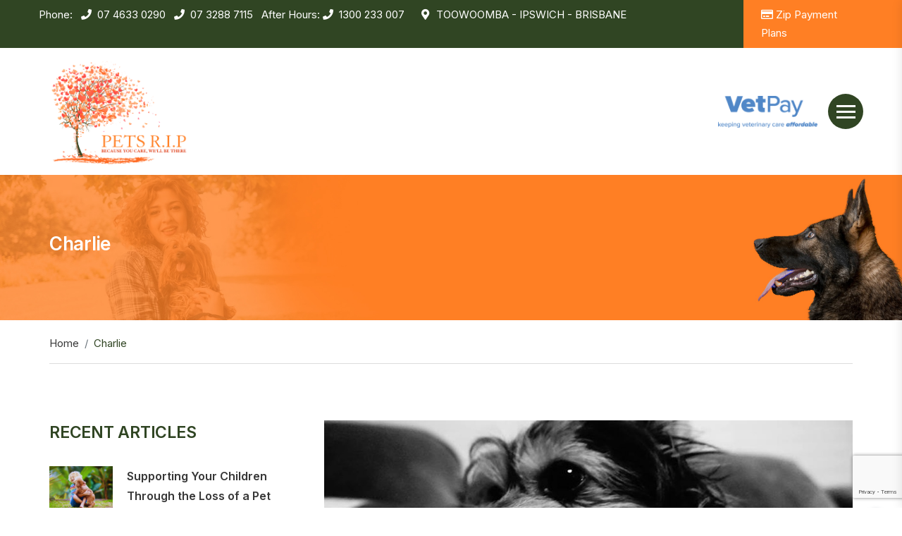

--- FILE ---
content_type: text/html; charset=utf-8
request_url: https://www.google.com/recaptcha/api2/anchor?ar=1&k=6LeRZOgrAAAAAPXzl_e1SGPD6uy1hLGs9NThWhMG&co=aHR0cHM6Ly9wZXRzcmlwLmNvbS5hdTo0NDM.&hl=en&v=N67nZn4AqZkNcbeMu4prBgzg&size=invisible&anchor-ms=20000&execute-ms=30000&cb=isulaugh5qye
body_size: 48630
content:
<!DOCTYPE HTML><html dir="ltr" lang="en"><head><meta http-equiv="Content-Type" content="text/html; charset=UTF-8">
<meta http-equiv="X-UA-Compatible" content="IE=edge">
<title>reCAPTCHA</title>
<style type="text/css">
/* cyrillic-ext */
@font-face {
  font-family: 'Roboto';
  font-style: normal;
  font-weight: 400;
  font-stretch: 100%;
  src: url(//fonts.gstatic.com/s/roboto/v48/KFO7CnqEu92Fr1ME7kSn66aGLdTylUAMa3GUBHMdazTgWw.woff2) format('woff2');
  unicode-range: U+0460-052F, U+1C80-1C8A, U+20B4, U+2DE0-2DFF, U+A640-A69F, U+FE2E-FE2F;
}
/* cyrillic */
@font-face {
  font-family: 'Roboto';
  font-style: normal;
  font-weight: 400;
  font-stretch: 100%;
  src: url(//fonts.gstatic.com/s/roboto/v48/KFO7CnqEu92Fr1ME7kSn66aGLdTylUAMa3iUBHMdazTgWw.woff2) format('woff2');
  unicode-range: U+0301, U+0400-045F, U+0490-0491, U+04B0-04B1, U+2116;
}
/* greek-ext */
@font-face {
  font-family: 'Roboto';
  font-style: normal;
  font-weight: 400;
  font-stretch: 100%;
  src: url(//fonts.gstatic.com/s/roboto/v48/KFO7CnqEu92Fr1ME7kSn66aGLdTylUAMa3CUBHMdazTgWw.woff2) format('woff2');
  unicode-range: U+1F00-1FFF;
}
/* greek */
@font-face {
  font-family: 'Roboto';
  font-style: normal;
  font-weight: 400;
  font-stretch: 100%;
  src: url(//fonts.gstatic.com/s/roboto/v48/KFO7CnqEu92Fr1ME7kSn66aGLdTylUAMa3-UBHMdazTgWw.woff2) format('woff2');
  unicode-range: U+0370-0377, U+037A-037F, U+0384-038A, U+038C, U+038E-03A1, U+03A3-03FF;
}
/* math */
@font-face {
  font-family: 'Roboto';
  font-style: normal;
  font-weight: 400;
  font-stretch: 100%;
  src: url(//fonts.gstatic.com/s/roboto/v48/KFO7CnqEu92Fr1ME7kSn66aGLdTylUAMawCUBHMdazTgWw.woff2) format('woff2');
  unicode-range: U+0302-0303, U+0305, U+0307-0308, U+0310, U+0312, U+0315, U+031A, U+0326-0327, U+032C, U+032F-0330, U+0332-0333, U+0338, U+033A, U+0346, U+034D, U+0391-03A1, U+03A3-03A9, U+03B1-03C9, U+03D1, U+03D5-03D6, U+03F0-03F1, U+03F4-03F5, U+2016-2017, U+2034-2038, U+203C, U+2040, U+2043, U+2047, U+2050, U+2057, U+205F, U+2070-2071, U+2074-208E, U+2090-209C, U+20D0-20DC, U+20E1, U+20E5-20EF, U+2100-2112, U+2114-2115, U+2117-2121, U+2123-214F, U+2190, U+2192, U+2194-21AE, U+21B0-21E5, U+21F1-21F2, U+21F4-2211, U+2213-2214, U+2216-22FF, U+2308-230B, U+2310, U+2319, U+231C-2321, U+2336-237A, U+237C, U+2395, U+239B-23B7, U+23D0, U+23DC-23E1, U+2474-2475, U+25AF, U+25B3, U+25B7, U+25BD, U+25C1, U+25CA, U+25CC, U+25FB, U+266D-266F, U+27C0-27FF, U+2900-2AFF, U+2B0E-2B11, U+2B30-2B4C, U+2BFE, U+3030, U+FF5B, U+FF5D, U+1D400-1D7FF, U+1EE00-1EEFF;
}
/* symbols */
@font-face {
  font-family: 'Roboto';
  font-style: normal;
  font-weight: 400;
  font-stretch: 100%;
  src: url(//fonts.gstatic.com/s/roboto/v48/KFO7CnqEu92Fr1ME7kSn66aGLdTylUAMaxKUBHMdazTgWw.woff2) format('woff2');
  unicode-range: U+0001-000C, U+000E-001F, U+007F-009F, U+20DD-20E0, U+20E2-20E4, U+2150-218F, U+2190, U+2192, U+2194-2199, U+21AF, U+21E6-21F0, U+21F3, U+2218-2219, U+2299, U+22C4-22C6, U+2300-243F, U+2440-244A, U+2460-24FF, U+25A0-27BF, U+2800-28FF, U+2921-2922, U+2981, U+29BF, U+29EB, U+2B00-2BFF, U+4DC0-4DFF, U+FFF9-FFFB, U+10140-1018E, U+10190-1019C, U+101A0, U+101D0-101FD, U+102E0-102FB, U+10E60-10E7E, U+1D2C0-1D2D3, U+1D2E0-1D37F, U+1F000-1F0FF, U+1F100-1F1AD, U+1F1E6-1F1FF, U+1F30D-1F30F, U+1F315, U+1F31C, U+1F31E, U+1F320-1F32C, U+1F336, U+1F378, U+1F37D, U+1F382, U+1F393-1F39F, U+1F3A7-1F3A8, U+1F3AC-1F3AF, U+1F3C2, U+1F3C4-1F3C6, U+1F3CA-1F3CE, U+1F3D4-1F3E0, U+1F3ED, U+1F3F1-1F3F3, U+1F3F5-1F3F7, U+1F408, U+1F415, U+1F41F, U+1F426, U+1F43F, U+1F441-1F442, U+1F444, U+1F446-1F449, U+1F44C-1F44E, U+1F453, U+1F46A, U+1F47D, U+1F4A3, U+1F4B0, U+1F4B3, U+1F4B9, U+1F4BB, U+1F4BF, U+1F4C8-1F4CB, U+1F4D6, U+1F4DA, U+1F4DF, U+1F4E3-1F4E6, U+1F4EA-1F4ED, U+1F4F7, U+1F4F9-1F4FB, U+1F4FD-1F4FE, U+1F503, U+1F507-1F50B, U+1F50D, U+1F512-1F513, U+1F53E-1F54A, U+1F54F-1F5FA, U+1F610, U+1F650-1F67F, U+1F687, U+1F68D, U+1F691, U+1F694, U+1F698, U+1F6AD, U+1F6B2, U+1F6B9-1F6BA, U+1F6BC, U+1F6C6-1F6CF, U+1F6D3-1F6D7, U+1F6E0-1F6EA, U+1F6F0-1F6F3, U+1F6F7-1F6FC, U+1F700-1F7FF, U+1F800-1F80B, U+1F810-1F847, U+1F850-1F859, U+1F860-1F887, U+1F890-1F8AD, U+1F8B0-1F8BB, U+1F8C0-1F8C1, U+1F900-1F90B, U+1F93B, U+1F946, U+1F984, U+1F996, U+1F9E9, U+1FA00-1FA6F, U+1FA70-1FA7C, U+1FA80-1FA89, U+1FA8F-1FAC6, U+1FACE-1FADC, U+1FADF-1FAE9, U+1FAF0-1FAF8, U+1FB00-1FBFF;
}
/* vietnamese */
@font-face {
  font-family: 'Roboto';
  font-style: normal;
  font-weight: 400;
  font-stretch: 100%;
  src: url(//fonts.gstatic.com/s/roboto/v48/KFO7CnqEu92Fr1ME7kSn66aGLdTylUAMa3OUBHMdazTgWw.woff2) format('woff2');
  unicode-range: U+0102-0103, U+0110-0111, U+0128-0129, U+0168-0169, U+01A0-01A1, U+01AF-01B0, U+0300-0301, U+0303-0304, U+0308-0309, U+0323, U+0329, U+1EA0-1EF9, U+20AB;
}
/* latin-ext */
@font-face {
  font-family: 'Roboto';
  font-style: normal;
  font-weight: 400;
  font-stretch: 100%;
  src: url(//fonts.gstatic.com/s/roboto/v48/KFO7CnqEu92Fr1ME7kSn66aGLdTylUAMa3KUBHMdazTgWw.woff2) format('woff2');
  unicode-range: U+0100-02BA, U+02BD-02C5, U+02C7-02CC, U+02CE-02D7, U+02DD-02FF, U+0304, U+0308, U+0329, U+1D00-1DBF, U+1E00-1E9F, U+1EF2-1EFF, U+2020, U+20A0-20AB, U+20AD-20C0, U+2113, U+2C60-2C7F, U+A720-A7FF;
}
/* latin */
@font-face {
  font-family: 'Roboto';
  font-style: normal;
  font-weight: 400;
  font-stretch: 100%;
  src: url(//fonts.gstatic.com/s/roboto/v48/KFO7CnqEu92Fr1ME7kSn66aGLdTylUAMa3yUBHMdazQ.woff2) format('woff2');
  unicode-range: U+0000-00FF, U+0131, U+0152-0153, U+02BB-02BC, U+02C6, U+02DA, U+02DC, U+0304, U+0308, U+0329, U+2000-206F, U+20AC, U+2122, U+2191, U+2193, U+2212, U+2215, U+FEFF, U+FFFD;
}
/* cyrillic-ext */
@font-face {
  font-family: 'Roboto';
  font-style: normal;
  font-weight: 500;
  font-stretch: 100%;
  src: url(//fonts.gstatic.com/s/roboto/v48/KFO7CnqEu92Fr1ME7kSn66aGLdTylUAMa3GUBHMdazTgWw.woff2) format('woff2');
  unicode-range: U+0460-052F, U+1C80-1C8A, U+20B4, U+2DE0-2DFF, U+A640-A69F, U+FE2E-FE2F;
}
/* cyrillic */
@font-face {
  font-family: 'Roboto';
  font-style: normal;
  font-weight: 500;
  font-stretch: 100%;
  src: url(//fonts.gstatic.com/s/roboto/v48/KFO7CnqEu92Fr1ME7kSn66aGLdTylUAMa3iUBHMdazTgWw.woff2) format('woff2');
  unicode-range: U+0301, U+0400-045F, U+0490-0491, U+04B0-04B1, U+2116;
}
/* greek-ext */
@font-face {
  font-family: 'Roboto';
  font-style: normal;
  font-weight: 500;
  font-stretch: 100%;
  src: url(//fonts.gstatic.com/s/roboto/v48/KFO7CnqEu92Fr1ME7kSn66aGLdTylUAMa3CUBHMdazTgWw.woff2) format('woff2');
  unicode-range: U+1F00-1FFF;
}
/* greek */
@font-face {
  font-family: 'Roboto';
  font-style: normal;
  font-weight: 500;
  font-stretch: 100%;
  src: url(//fonts.gstatic.com/s/roboto/v48/KFO7CnqEu92Fr1ME7kSn66aGLdTylUAMa3-UBHMdazTgWw.woff2) format('woff2');
  unicode-range: U+0370-0377, U+037A-037F, U+0384-038A, U+038C, U+038E-03A1, U+03A3-03FF;
}
/* math */
@font-face {
  font-family: 'Roboto';
  font-style: normal;
  font-weight: 500;
  font-stretch: 100%;
  src: url(//fonts.gstatic.com/s/roboto/v48/KFO7CnqEu92Fr1ME7kSn66aGLdTylUAMawCUBHMdazTgWw.woff2) format('woff2');
  unicode-range: U+0302-0303, U+0305, U+0307-0308, U+0310, U+0312, U+0315, U+031A, U+0326-0327, U+032C, U+032F-0330, U+0332-0333, U+0338, U+033A, U+0346, U+034D, U+0391-03A1, U+03A3-03A9, U+03B1-03C9, U+03D1, U+03D5-03D6, U+03F0-03F1, U+03F4-03F5, U+2016-2017, U+2034-2038, U+203C, U+2040, U+2043, U+2047, U+2050, U+2057, U+205F, U+2070-2071, U+2074-208E, U+2090-209C, U+20D0-20DC, U+20E1, U+20E5-20EF, U+2100-2112, U+2114-2115, U+2117-2121, U+2123-214F, U+2190, U+2192, U+2194-21AE, U+21B0-21E5, U+21F1-21F2, U+21F4-2211, U+2213-2214, U+2216-22FF, U+2308-230B, U+2310, U+2319, U+231C-2321, U+2336-237A, U+237C, U+2395, U+239B-23B7, U+23D0, U+23DC-23E1, U+2474-2475, U+25AF, U+25B3, U+25B7, U+25BD, U+25C1, U+25CA, U+25CC, U+25FB, U+266D-266F, U+27C0-27FF, U+2900-2AFF, U+2B0E-2B11, U+2B30-2B4C, U+2BFE, U+3030, U+FF5B, U+FF5D, U+1D400-1D7FF, U+1EE00-1EEFF;
}
/* symbols */
@font-face {
  font-family: 'Roboto';
  font-style: normal;
  font-weight: 500;
  font-stretch: 100%;
  src: url(//fonts.gstatic.com/s/roboto/v48/KFO7CnqEu92Fr1ME7kSn66aGLdTylUAMaxKUBHMdazTgWw.woff2) format('woff2');
  unicode-range: U+0001-000C, U+000E-001F, U+007F-009F, U+20DD-20E0, U+20E2-20E4, U+2150-218F, U+2190, U+2192, U+2194-2199, U+21AF, U+21E6-21F0, U+21F3, U+2218-2219, U+2299, U+22C4-22C6, U+2300-243F, U+2440-244A, U+2460-24FF, U+25A0-27BF, U+2800-28FF, U+2921-2922, U+2981, U+29BF, U+29EB, U+2B00-2BFF, U+4DC0-4DFF, U+FFF9-FFFB, U+10140-1018E, U+10190-1019C, U+101A0, U+101D0-101FD, U+102E0-102FB, U+10E60-10E7E, U+1D2C0-1D2D3, U+1D2E0-1D37F, U+1F000-1F0FF, U+1F100-1F1AD, U+1F1E6-1F1FF, U+1F30D-1F30F, U+1F315, U+1F31C, U+1F31E, U+1F320-1F32C, U+1F336, U+1F378, U+1F37D, U+1F382, U+1F393-1F39F, U+1F3A7-1F3A8, U+1F3AC-1F3AF, U+1F3C2, U+1F3C4-1F3C6, U+1F3CA-1F3CE, U+1F3D4-1F3E0, U+1F3ED, U+1F3F1-1F3F3, U+1F3F5-1F3F7, U+1F408, U+1F415, U+1F41F, U+1F426, U+1F43F, U+1F441-1F442, U+1F444, U+1F446-1F449, U+1F44C-1F44E, U+1F453, U+1F46A, U+1F47D, U+1F4A3, U+1F4B0, U+1F4B3, U+1F4B9, U+1F4BB, U+1F4BF, U+1F4C8-1F4CB, U+1F4D6, U+1F4DA, U+1F4DF, U+1F4E3-1F4E6, U+1F4EA-1F4ED, U+1F4F7, U+1F4F9-1F4FB, U+1F4FD-1F4FE, U+1F503, U+1F507-1F50B, U+1F50D, U+1F512-1F513, U+1F53E-1F54A, U+1F54F-1F5FA, U+1F610, U+1F650-1F67F, U+1F687, U+1F68D, U+1F691, U+1F694, U+1F698, U+1F6AD, U+1F6B2, U+1F6B9-1F6BA, U+1F6BC, U+1F6C6-1F6CF, U+1F6D3-1F6D7, U+1F6E0-1F6EA, U+1F6F0-1F6F3, U+1F6F7-1F6FC, U+1F700-1F7FF, U+1F800-1F80B, U+1F810-1F847, U+1F850-1F859, U+1F860-1F887, U+1F890-1F8AD, U+1F8B0-1F8BB, U+1F8C0-1F8C1, U+1F900-1F90B, U+1F93B, U+1F946, U+1F984, U+1F996, U+1F9E9, U+1FA00-1FA6F, U+1FA70-1FA7C, U+1FA80-1FA89, U+1FA8F-1FAC6, U+1FACE-1FADC, U+1FADF-1FAE9, U+1FAF0-1FAF8, U+1FB00-1FBFF;
}
/* vietnamese */
@font-face {
  font-family: 'Roboto';
  font-style: normal;
  font-weight: 500;
  font-stretch: 100%;
  src: url(//fonts.gstatic.com/s/roboto/v48/KFO7CnqEu92Fr1ME7kSn66aGLdTylUAMa3OUBHMdazTgWw.woff2) format('woff2');
  unicode-range: U+0102-0103, U+0110-0111, U+0128-0129, U+0168-0169, U+01A0-01A1, U+01AF-01B0, U+0300-0301, U+0303-0304, U+0308-0309, U+0323, U+0329, U+1EA0-1EF9, U+20AB;
}
/* latin-ext */
@font-face {
  font-family: 'Roboto';
  font-style: normal;
  font-weight: 500;
  font-stretch: 100%;
  src: url(//fonts.gstatic.com/s/roboto/v48/KFO7CnqEu92Fr1ME7kSn66aGLdTylUAMa3KUBHMdazTgWw.woff2) format('woff2');
  unicode-range: U+0100-02BA, U+02BD-02C5, U+02C7-02CC, U+02CE-02D7, U+02DD-02FF, U+0304, U+0308, U+0329, U+1D00-1DBF, U+1E00-1E9F, U+1EF2-1EFF, U+2020, U+20A0-20AB, U+20AD-20C0, U+2113, U+2C60-2C7F, U+A720-A7FF;
}
/* latin */
@font-face {
  font-family: 'Roboto';
  font-style: normal;
  font-weight: 500;
  font-stretch: 100%;
  src: url(//fonts.gstatic.com/s/roboto/v48/KFO7CnqEu92Fr1ME7kSn66aGLdTylUAMa3yUBHMdazQ.woff2) format('woff2');
  unicode-range: U+0000-00FF, U+0131, U+0152-0153, U+02BB-02BC, U+02C6, U+02DA, U+02DC, U+0304, U+0308, U+0329, U+2000-206F, U+20AC, U+2122, U+2191, U+2193, U+2212, U+2215, U+FEFF, U+FFFD;
}
/* cyrillic-ext */
@font-face {
  font-family: 'Roboto';
  font-style: normal;
  font-weight: 900;
  font-stretch: 100%;
  src: url(//fonts.gstatic.com/s/roboto/v48/KFO7CnqEu92Fr1ME7kSn66aGLdTylUAMa3GUBHMdazTgWw.woff2) format('woff2');
  unicode-range: U+0460-052F, U+1C80-1C8A, U+20B4, U+2DE0-2DFF, U+A640-A69F, U+FE2E-FE2F;
}
/* cyrillic */
@font-face {
  font-family: 'Roboto';
  font-style: normal;
  font-weight: 900;
  font-stretch: 100%;
  src: url(//fonts.gstatic.com/s/roboto/v48/KFO7CnqEu92Fr1ME7kSn66aGLdTylUAMa3iUBHMdazTgWw.woff2) format('woff2');
  unicode-range: U+0301, U+0400-045F, U+0490-0491, U+04B0-04B1, U+2116;
}
/* greek-ext */
@font-face {
  font-family: 'Roboto';
  font-style: normal;
  font-weight: 900;
  font-stretch: 100%;
  src: url(//fonts.gstatic.com/s/roboto/v48/KFO7CnqEu92Fr1ME7kSn66aGLdTylUAMa3CUBHMdazTgWw.woff2) format('woff2');
  unicode-range: U+1F00-1FFF;
}
/* greek */
@font-face {
  font-family: 'Roboto';
  font-style: normal;
  font-weight: 900;
  font-stretch: 100%;
  src: url(//fonts.gstatic.com/s/roboto/v48/KFO7CnqEu92Fr1ME7kSn66aGLdTylUAMa3-UBHMdazTgWw.woff2) format('woff2');
  unicode-range: U+0370-0377, U+037A-037F, U+0384-038A, U+038C, U+038E-03A1, U+03A3-03FF;
}
/* math */
@font-face {
  font-family: 'Roboto';
  font-style: normal;
  font-weight: 900;
  font-stretch: 100%;
  src: url(//fonts.gstatic.com/s/roboto/v48/KFO7CnqEu92Fr1ME7kSn66aGLdTylUAMawCUBHMdazTgWw.woff2) format('woff2');
  unicode-range: U+0302-0303, U+0305, U+0307-0308, U+0310, U+0312, U+0315, U+031A, U+0326-0327, U+032C, U+032F-0330, U+0332-0333, U+0338, U+033A, U+0346, U+034D, U+0391-03A1, U+03A3-03A9, U+03B1-03C9, U+03D1, U+03D5-03D6, U+03F0-03F1, U+03F4-03F5, U+2016-2017, U+2034-2038, U+203C, U+2040, U+2043, U+2047, U+2050, U+2057, U+205F, U+2070-2071, U+2074-208E, U+2090-209C, U+20D0-20DC, U+20E1, U+20E5-20EF, U+2100-2112, U+2114-2115, U+2117-2121, U+2123-214F, U+2190, U+2192, U+2194-21AE, U+21B0-21E5, U+21F1-21F2, U+21F4-2211, U+2213-2214, U+2216-22FF, U+2308-230B, U+2310, U+2319, U+231C-2321, U+2336-237A, U+237C, U+2395, U+239B-23B7, U+23D0, U+23DC-23E1, U+2474-2475, U+25AF, U+25B3, U+25B7, U+25BD, U+25C1, U+25CA, U+25CC, U+25FB, U+266D-266F, U+27C0-27FF, U+2900-2AFF, U+2B0E-2B11, U+2B30-2B4C, U+2BFE, U+3030, U+FF5B, U+FF5D, U+1D400-1D7FF, U+1EE00-1EEFF;
}
/* symbols */
@font-face {
  font-family: 'Roboto';
  font-style: normal;
  font-weight: 900;
  font-stretch: 100%;
  src: url(//fonts.gstatic.com/s/roboto/v48/KFO7CnqEu92Fr1ME7kSn66aGLdTylUAMaxKUBHMdazTgWw.woff2) format('woff2');
  unicode-range: U+0001-000C, U+000E-001F, U+007F-009F, U+20DD-20E0, U+20E2-20E4, U+2150-218F, U+2190, U+2192, U+2194-2199, U+21AF, U+21E6-21F0, U+21F3, U+2218-2219, U+2299, U+22C4-22C6, U+2300-243F, U+2440-244A, U+2460-24FF, U+25A0-27BF, U+2800-28FF, U+2921-2922, U+2981, U+29BF, U+29EB, U+2B00-2BFF, U+4DC0-4DFF, U+FFF9-FFFB, U+10140-1018E, U+10190-1019C, U+101A0, U+101D0-101FD, U+102E0-102FB, U+10E60-10E7E, U+1D2C0-1D2D3, U+1D2E0-1D37F, U+1F000-1F0FF, U+1F100-1F1AD, U+1F1E6-1F1FF, U+1F30D-1F30F, U+1F315, U+1F31C, U+1F31E, U+1F320-1F32C, U+1F336, U+1F378, U+1F37D, U+1F382, U+1F393-1F39F, U+1F3A7-1F3A8, U+1F3AC-1F3AF, U+1F3C2, U+1F3C4-1F3C6, U+1F3CA-1F3CE, U+1F3D4-1F3E0, U+1F3ED, U+1F3F1-1F3F3, U+1F3F5-1F3F7, U+1F408, U+1F415, U+1F41F, U+1F426, U+1F43F, U+1F441-1F442, U+1F444, U+1F446-1F449, U+1F44C-1F44E, U+1F453, U+1F46A, U+1F47D, U+1F4A3, U+1F4B0, U+1F4B3, U+1F4B9, U+1F4BB, U+1F4BF, U+1F4C8-1F4CB, U+1F4D6, U+1F4DA, U+1F4DF, U+1F4E3-1F4E6, U+1F4EA-1F4ED, U+1F4F7, U+1F4F9-1F4FB, U+1F4FD-1F4FE, U+1F503, U+1F507-1F50B, U+1F50D, U+1F512-1F513, U+1F53E-1F54A, U+1F54F-1F5FA, U+1F610, U+1F650-1F67F, U+1F687, U+1F68D, U+1F691, U+1F694, U+1F698, U+1F6AD, U+1F6B2, U+1F6B9-1F6BA, U+1F6BC, U+1F6C6-1F6CF, U+1F6D3-1F6D7, U+1F6E0-1F6EA, U+1F6F0-1F6F3, U+1F6F7-1F6FC, U+1F700-1F7FF, U+1F800-1F80B, U+1F810-1F847, U+1F850-1F859, U+1F860-1F887, U+1F890-1F8AD, U+1F8B0-1F8BB, U+1F8C0-1F8C1, U+1F900-1F90B, U+1F93B, U+1F946, U+1F984, U+1F996, U+1F9E9, U+1FA00-1FA6F, U+1FA70-1FA7C, U+1FA80-1FA89, U+1FA8F-1FAC6, U+1FACE-1FADC, U+1FADF-1FAE9, U+1FAF0-1FAF8, U+1FB00-1FBFF;
}
/* vietnamese */
@font-face {
  font-family: 'Roboto';
  font-style: normal;
  font-weight: 900;
  font-stretch: 100%;
  src: url(//fonts.gstatic.com/s/roboto/v48/KFO7CnqEu92Fr1ME7kSn66aGLdTylUAMa3OUBHMdazTgWw.woff2) format('woff2');
  unicode-range: U+0102-0103, U+0110-0111, U+0128-0129, U+0168-0169, U+01A0-01A1, U+01AF-01B0, U+0300-0301, U+0303-0304, U+0308-0309, U+0323, U+0329, U+1EA0-1EF9, U+20AB;
}
/* latin-ext */
@font-face {
  font-family: 'Roboto';
  font-style: normal;
  font-weight: 900;
  font-stretch: 100%;
  src: url(//fonts.gstatic.com/s/roboto/v48/KFO7CnqEu92Fr1ME7kSn66aGLdTylUAMa3KUBHMdazTgWw.woff2) format('woff2');
  unicode-range: U+0100-02BA, U+02BD-02C5, U+02C7-02CC, U+02CE-02D7, U+02DD-02FF, U+0304, U+0308, U+0329, U+1D00-1DBF, U+1E00-1E9F, U+1EF2-1EFF, U+2020, U+20A0-20AB, U+20AD-20C0, U+2113, U+2C60-2C7F, U+A720-A7FF;
}
/* latin */
@font-face {
  font-family: 'Roboto';
  font-style: normal;
  font-weight: 900;
  font-stretch: 100%;
  src: url(//fonts.gstatic.com/s/roboto/v48/KFO7CnqEu92Fr1ME7kSn66aGLdTylUAMa3yUBHMdazQ.woff2) format('woff2');
  unicode-range: U+0000-00FF, U+0131, U+0152-0153, U+02BB-02BC, U+02C6, U+02DA, U+02DC, U+0304, U+0308, U+0329, U+2000-206F, U+20AC, U+2122, U+2191, U+2193, U+2212, U+2215, U+FEFF, U+FFFD;
}

</style>
<link rel="stylesheet" type="text/css" href="https://www.gstatic.com/recaptcha/releases/N67nZn4AqZkNcbeMu4prBgzg/styles__ltr.css">
<script nonce="gz_RA7TTphBR2Tq3gWi7QA" type="text/javascript">window['__recaptcha_api'] = 'https://www.google.com/recaptcha/api2/';</script>
<script type="text/javascript" src="https://www.gstatic.com/recaptcha/releases/N67nZn4AqZkNcbeMu4prBgzg/recaptcha__en.js" nonce="gz_RA7TTphBR2Tq3gWi7QA">
      
    </script></head>
<body><div id="rc-anchor-alert" class="rc-anchor-alert"></div>
<input type="hidden" id="recaptcha-token" value="[base64]">
<script type="text/javascript" nonce="gz_RA7TTphBR2Tq3gWi7QA">
      recaptcha.anchor.Main.init("[\x22ainput\x22,[\x22bgdata\x22,\x22\x22,\[base64]/[base64]/[base64]/bmV3IHJbeF0oY1swXSk6RT09Mj9uZXcgclt4XShjWzBdLGNbMV0pOkU9PTM/bmV3IHJbeF0oY1swXSxjWzFdLGNbMl0pOkU9PTQ/[base64]/[base64]/[base64]/[base64]/[base64]/[base64]/[base64]/[base64]\x22,\[base64]\\u003d\\u003d\x22,\x22w5jCrcKuw5PCs8Oww5HDjkphaHVbbcKbwpsrZWjCjRnDmjLCk8KVAcK4w60qbcKxAsK5U8KOYFxCNcOYP2toPzzCmzvDtDRBM8Ovw4nDjMOuw6YtEWzDgHkQwrDDlCvCo0BdwoXDiMKaHALDg1PCoMOEOHPDnk7Co8OxPsOcf8Kuw53DrsK0wos5w5TCk8ONfC/CtyDCjULCk1Npw6bDmlAFQnIXCcOvd8Kpw5XDs8K+AsOOwqkyNMO6wpjDnsKWw4fDrMKuwofCoAzCkgrCuEFbIFzDpA/ChADChMOrMcKgcGY/JVXCsMOIPX7DuMO+w7HDtcOBHTI/woPDlQDDi8Kyw65pw6skFsKfA8KAcMK6DAPDgk3CnMOeJE5Sw7lpwqt+wovDulsDcFc/IsOPw7FNRwXCncKQZsKSB8Kfw7drw7PDvBTCvlnChQfDjsKVLcKOPWprECJadcKkFsOgEcOwOXQRw77CqG/DqcOodsKVwpnCnsO9wqpsb8Kiwp3CsyzCusKRwq3CkRtrwpttw7bCvsKxw4HClH3DmxQcwqvCrcKPw7YcwpXDvDMOwrDCmWJZNsOiMsO3w4dMw7d2w57CvcOUAAllw5hPw73CgGDDgFvDk2XDg2wiw71iYsK+X3/DjCoMZXIofcKUwpLClxB1w4/Dn8O1w4zDhHlJJVUOw5jDskjDoGE/CgxBXsKXwqYgasOkw6zDsBsGOsOOwqvCo8KuV8OPCcODwoZaZ8OKKQg6RMOGw6XCicK7wq97w5UdUW7CtQTDscKQw6bDkMOVMxFxVXoPN3HDnUfCsjHDjAR/wrDClmnCszjCgMKWw6YmwoYODnFdMMOgw4nDlxs1wrfCvCBnwqTCo0MNw6EWw5FJw7cewrLCmcOrPsOqwrRaeX5tw53DnHLCksKLUHp8wqHCpBo2N8KfKiwUBBp+IMOJwrLDnsKIY8KIwqvDkwHDiz/CoDYjw6zCoTzDjTrDncOOcH01wrXDqyfDrTzCuMKTdSw5csK1w6xZFj/[base64]/CpVURXsKvfzMmw6zCmxxGbMOowqbChVnDmTwcwpxewr0zL0/CtkDDmU/DvgfDpEzDkTHClsOgwpIdw5J0w4bCgkV+wr1XwpzCnmHCq8K/w5DDhsOhasOywr1tMx9uwrrCtcOIw4E5w6vCosKPEQ7DihDDo3bClsOlZ8O5w4h1w7hiwpRtw405w4ULw7bDn8KWbcO0wqnDksKkR8KMc8K7P8K6McOnw4DCg1gKw64Dwo0+wo/DhEDDv03CqDDDmGfDkzrCmjo8V1wBwpfCsw/DkMKcNS4SJTnDscKoYSPDtTXDvBDCpcKbw7bDnsKPIGjDmg8qwp48w6ZBwo5awrxHecKKVWxeO3/Cm8KMw6h/w7ICJMOHwoFvw4PDhi7CscK8ccKsw4nCu8OlP8KMwq7CssOqTsOYUMKAw73Dn8OCwrc7w685woDDk20WwrnCryjCs8KKwpJYw7PCtsO6SS7CrMOKLyHDrFnCgMK4MAPCgMORw6XDsgsUw6haw7F0GcKHKwx2TiU+w4cjwoPDii4JdMOlLsK+TsOzw4DClMO0QB/[base64]/[base64]/Cr3TDrMOkw6rCk8Oba8KRw5vDk2Y5PwE2CMOsV2cgCMOqO8O0CwFXwp7CrMOmM8KzAmZlwprCg0skw5xBN8KYwqbDuFFwwr15UsKzw7rDusOEw47CqcOKCsKdUgdqUSrDuMOWw7sawpcxc10uwrjCtH/DnMOtw4LCr8OrwpbClMOJwpU9YMKPRRnCuG/[base64]/JAMGW8OZw6zDlyjDkMOFRsO5dsO3AsKQw7dYXA8teyoRdChUwovDhm0WIQF/[base64]/CkDszEDIiw5DCjBvChXQTRBI8GC98w4DDqxBdHyxVK8K+w7p+w7PCg8OlQ8Omwqd7OcK0G8KVc0F2w47DoRXCq8KAwpbChCvCvlHDqW8GaychSxAvBsK4woE1wpkcDhA3w5bCmzx5w4vCj0lTwq4sf07CtXsjw7/CpcKcw7JMD3HCtWXDjcKJSMO1wojDuD03JsOiw6DDjsOvITc8w4jCgsKNEcKPw5nDhi/Dt3Q8cMKEwp/Di8OldsKhwo9Tw7owFF3ChMKBEzdGLD/CjXrDmsOUw6fCl8K4wrnCkcOEWsOGwonDsAPCngXDrzY3wqbDjcKsXsK3IcOJGWUhw6YswowGejHChj10w53ChAXCsmxVwqDDozLDpnRaw43CplEOw7QNw57Dng/ClBA1w57Cvko3CXxdZlnDhhMOOMOHan/[base64]/Cq8O/wpHCmsOswpROwonDjsK8TEwjEsKdwrnDlcO8w5EUOCNswoR4XWPChi7DqsOQwovChsKFbsKNRiPDm10twrk5w4hawp7Ch2XDo8KieTzDnB/CvMKywp/CuUfDrmDCgMOOwo18MTbCjGUUwoxkwqsnw6tKKcKOLVxQwqLCisORw6bDrirCnATDo2zCqTzDpiljecObGANNO8OcwoXDjygew7LCpAbDsMKGK8K1cFTDmcKuw5LCsibDijt6w7jCig8hSlNBwotKC8OvNsKFw7fCuk7CiGrCk8K1dcK/PSh7YjdRw6nDg8KLw4zCoh5bRVPCiEccEMKabD1IIgHDlUDClCsqwptjwqg3YMOuwqNrw6pfwqskMsKaYEkzRTzChQPDsRd3aAgBcSTDosK6w5k9w7XDicOtw7ktwqLCsMK2bxhWwqzDpwLCq341aMKMQ8OUwrjCmMKrw7HCksODeA/[base64]/DoMOIwqfCqWbCvsO9V8ORwrnCpcK1CsK1UMObDxrCu8KpW0fDgsKvDsOAb2XCsMKnb8Opw75udcKDw5LCgnV4wpc7fzQbwobDl23Dj8OBwrzDhsKUCjdww6HDtMO4wpbCun3CmyFFwpZ4RcOnTMO/worClsKdw6DCiUHCmsOuWsKWHMKiwqLDtU5CbGZ1esKGasKfIsKswqHChMOuw44Bw6hTw6zCkDo4wpXCk2bDpnvCmXDDpmUkwqHDg8KPPsOEwohuZwB/wprCk8OhJl3CgHVVwqY0w5JXN8Kxeh0uaMK4EkzDkF5RwqgSw4nDjMOodsOfHsOUwqV7w5fChMKmMcKSDcOzfcO4aBk/wrbCicOfMD/ChxnDqsKYZEQPVCceRyPCgcO4NMOjw5hRDMKbw6ZHXVrClj7Co1zCqlLCmcOiWjvDhsOkJsOcw4M8Q8OzfRvCiMOXPgc/B8O+PyQzwpVKdMK2RwfDrMOswqTChhVHYsKxZEgNwoowwqzCqMOyIsO7A8OVw5YHwprCisKjwrjDmXsbKcOOwoh8wqfDtGciw7DDlR/CtsOfwog9wpLDnCvDqjplw6tJRsK3w6zCqX7Dj8KCwp7DtcOBw5MxJcOfwoUdSsKkFMKLbcKTwr/DlxVkw7N0TEQnJzolaRHDs8K6fwrDssKpb8Kyw5vDnEHCkMKuLTM/McK7YxUHfMOgGC/DiR0lNcK5wpfCk8KRLQbCtX7Co8Ofw4TCmcO0IsKgwpLCuhnCjcKrw7pgwrIkCVHDvTEewo5GwpVCfmV+wqHDjcKoFsOAdm3DmlYew5/DrsOPw5rDj01bwrXDpsKmRsKOXj9xSEDDjVcCPsKuwo7DmWANKgJYYgDCs2jDihsDwoBHMnPCkBPDiUl3HsOMw7HDgm/[base64]/Cg8OVaF9rwpxYw6lcw4XDhMO1fU04w6LCpMK0wp7DkcKJwo3DvsO5Y37ClxQ4M8K/w4nDgkYBwrBwZ0XChyRNw5rDjcKKaTXCtMK/a8Oww6HDtxs0bcOcwrPCiThFc8O6w4Uew5Riw4TDsSfCuDUKOcO/w6V9w7Vnw7kfJMOPUjbDhMKfwoEOZsKJScKXD2fDiMKFazUhw64zw7fCpsKTVALDl8OJT8ONQcKgJ8OVCsK6OsOnwqvCjDN1wr5QXcOWGsKRw68Cw5N/WsOXGsKlXcOTEMKdw60BL2zCunXDtsOnwp/DhsOAT8KDw7HDh8Kjw7BjKcKRIMODw7YkwqZbw5xbwqRYwqDDtMOpw7PDuGlQRcK5BsKhw6NOw5HChMOhw4pGQjsEwr/DvWhZXhzCmllZTcK8w4RiwrPCjzwowqnDjBjCisOJwq7DgsKUw4rDusK3w5d5fMKafDjCjsOcRsKxJMK4wpQ/[base64]/[base64]/CsTQJw58/TcKYwo3CnMOeacOxY1TCv08ccTxCayfCuUfDlMOobAkVw73Dt1JJwpDDl8OQw6vCtMO7LV7ChhXCsFPDizEXIsOFFk06wpLDiMKbFMO1FT4FEsK8wqQ2w67CmcKecMKiSmTDuj/CmcKqNsOtEMK1w6I1w6DCvD8KHcKVw4o1wpp2wqwEw5IPw4cBwobCvsKwe3LCkGBUenjDkwrCvA8sfgoZwoclw4LCj8Oqw7Y9CcK6KmsjNcOuUsOtdsO/woA/wqRpGcKAIhhnw4bCjsKYwpTCoTBUez7DiRxEecK3eEXDjHzCqHHDu8KXJMOcwozCocONXMK8KVjCjsKVwopFw4FLOcOZwp3CuxnCicKHM1NXwq5CwrjCgUXDoXnCsjIBwp0QOQjCgcOkwrnDqsKYbsOywr7DpQXDsiNVRS/CuA8QNRlOwpvCh8KHLMK2w7Ffw6zCklfDt8OZR0nDqMODwrDDgBsMw7RGw7DCt33Dr8KSwpwfwp5xE1vDiXTDicOGw6Zjw5zCu8Khw73DlsK/BlsIwrrCnkFnBkTDvMKrSMOEYcKkwodoH8KZI8KqwrgsFVFnEiMnwobDoFXDpnseL8OTaGPDqcKzJQrCiMK5OcOyw6d/HmfCqhR2MhbDrmAuwqlNwobDhjccw5QcHcKwXksDHsOIw4xRwrxUTSdAGsOpw5o1QsOtd8KOf8KqVyDCtsK+w5l6w6/DlsOmw6/Ds8KCRSHDhsOocsOwMcKyNX3DgjrDscOiw4HCtcOyw4ZlwpDDocOTw7zCusOucmVkPcKlwphyw6fCqlBdfkPDnUwxSsOMw5rDlMOWw5JzeMK9JcOAQMKiw7zCrCRDKMO6w63DukbDkcOvTD8Wwo/DhDgARMOkU1DCkcKCwpgzwrJ3w4bDgD1CwrPDt8Kyw77CoTdOwrTCk8OZLFofwp7ChMKrDcOHwo5NVXZVw6ccwr/Dky0kworCvSxZJT/Dti3CniLDgMKPJMOLwpo3KSnCoQTDvifCrBHDgXkkwqpHwo5mw5rCgg7DljrCq8OUeXLCqlvDkMKtZcKsAx9IO1DDglESwrrCsMK2w4rCkcOkwrfDkTnCnHTDvX7DlGXDhsKlcsKnwrkqwppMcW9Vwq/[base64]/[base64]/Du0tZwpvCkMK/wojDmMOSw5TDpinCmy3DnMOqwqIrwo7CtsO2UGRtPsKmw6bCl1fDhzXDiRjCocOmYk9MHh4YTmUZw6VUw6oIwqzCncKrw5Rww5jDnh/[base64]/[base64]/EsKDQsKVc2fCt8Kjw6lNG8OWYj0SMcKAwpQowojDi0rDtcOKw4sIElUbw6swRHxrwrIId8O4LTDDmcKDUjHDgsOQTMOsYTnCuVzCmMO7w7vDkMKSVi1Ew6h9wo53Ll9vZsOIEMKxw7DCq8OyFTbDmcKSwp1ewoo7w6UGwpvDs8K9PcOew6rDsjLCnXHCm8OtLsO/Emsww4DCo8OiwoPDlBM5wrrCrsOvwrcSDcK1RsOXIsOzDFBcGcKYw7XCi0R/[base64]/[base64]/[base64]/DqsKYP8O5W8OgI8OLw6VCG8KMZTccZzLDrGjDvsKww7RyPknDmx5LYCN4dSsDN8OOwpzCv8KzcsKwVEYRDkfCjcOHNMO3RsKowqACHcOcwrV5X8KCw54qFSs+NHomfnocZsOZMRPCn0TCqiwyw68CwpTCjsOOB0oFw5tfbcK6wqnCj8KUw5/DkMOFw5HDscOkBMOuwoUVw4DCm0rDhsOca8OOe8K4SxDDgBZJw6tCZcOhwpnDpk9EwpMZR8KbHDjDu8Onw6pDwq7Dk0wjwrnCiX9Nwp3DqXgsw59hw4ZeOinCosO8JsOJw6gdwrHCk8KEw5HCgU3DrcKeccKNw4zCk8KYVMOaw7fCtU/DqMOEEB3DgFEAXsODwoLDvsKSMTIjw4FPwoYsBFggQsOTwrXDpcKFwr/DqUvDksOAw654YWrCm8K3Z8Knw5rCtyMywp3CiMOvwqcwBcOuwrRucsKZZSDCp8OifyXDj1XCp3bDkSHCl8Oww4sBwpPDhFN0IzN7w7XDpGrCjxFdFV8DEMOqbMKoY1bDksOdMEcKYnvDvHjDi8OVw45zwonDj8KZwpAcw6cRw5vCjA7DlsKMT1bCpl3CsHU2w4/DlsKSw4syRsKEw7DCjAJgwr3CssOVwroZwoXCm0NNE8OSWwzCjsKSNsO7w5w8w5gdHHjCpcKufCDDqUd0wqsWa8OEwr7CuQHCjMK2wpZ2w4XDqV4awowgwrXDmy3DhVDDhcKgw73Cqi3DkcKBwr/Cg8O7wpsVw5PDoi1PcUIRw7oWd8K4ecKPMsOQw6NgdSvCg1/CrBXDlcKlOkDDp8KcwojCrD8+w4jCtsOMNhbCnGRqRMKOZh7DnFc2RH9xEMOLMG0CQnrDqUjDmknDo8Ktw6LDt8O7O8OLNHvDjMO3aldOG8KYw5dHKRrDr3xjD8K/w4nDlcOJTcOtwqrCvVfDgcOsw6YywonDiiTDi8OUw4lywq0pwq/DucK3AcKgw6x/w63DuAnDrzpMwpfDhkfCmBfDocOTJMOtacK3LDFhwr1uwqwqwpjDlCheZSQMwppOCsKYDmEowqHCliQgOy7ClMOIbcO0wrNnw7bCn8O3V8Oyw4/DlcK6UxfDscKgS8OGw5zDjFliwp1pw5DDg8KVQG4WwqPDjRQWwp/DqXHCnyYJWG7CvsKgw5vCnRJZw7HDtsKWGkdqw4rDgTI0w7bClUoBw6PCt8OTccKDw6xxw5U1ecOGOx3CrcO9HMOBaHTDl0VkN3BfBljDu3JAHCvDqMOfKw8kw6Jiw6QpO01vFMOFwqXCtUXCssO/[base64]/[base64]/Djlkvwp0NwqjCr8KrIMK3w6AnwrXCimVNBMKhw5XDqHrCkTfDo8KbwotwwoxgDX9ZwrjCrcKUw6zCpk0rwojCuMKOw7YZdn9HwojCuRXCkitGw4/DtDjCkj9bw6vCngjDljpQw4PCgxfCgMOXDMOdBcKhwrnDsETCvMKVAcO8bFx3w6zDr0LCi8KOwo7DuMKMPsKQwq3CviZmKcOHwp/[base64]/wq7Ckk5/[base64]/CkcO3wp4DdEIjFsOow7tFHcOxIAHDoQDDt3FLKsOIw6rCnQ0fU0tbwpTChVwmwojDqE9tdlcLAMOheRMGw63Cr0/[base64]/CoDlAw43CvHZaw6LDvgzDn8K2DMOgKWsTwpnCrMKzwojDj8O/w7nDv8OtwoXDvsOfwpvDj1DDpWwMwpFJwpXDkl7DqMKZK2wEHjoQw7wrHHhlwqJuAsOVYj5zdyzDnsKEw47CosKYwp1Ew5BKwroidnnDm1vCn8OaYh5cw5lYBMKdKcKxw7cTM8K9wqgmwoxnAR1ow4wGw7sgdMO2CX/[base64]/[base64]/DmcKBdDp6w5d7J8KDEEvDksOCw5lEw57DpMOCCsO2w5LCol5Hw6bCr8Ozw6M6BE1zwqLDmcKQQQdLRGLDv8O2wrDDqAZ0BcKywrbDh8OpwrXCqcKmOgbDtH/[base64]/DmcKbP8Ozw6XDu8OJwqY/TFjCnVfCrzYlwodTw5TCoMKKXmnDnsOCME3DnMO5RMKDVCHCnClVw4lXwpLCrTkiOcOsKQUAwoUZZsKkwrbDlU/CuhLDrTzCpsO8wpnCicK5VcOZfW8Bw4NAWn9hUcK5OX3CmMKpMMKuw6Y/[base64]/Ct3vCqTodcTXDqTtsU8KgLcOwcEnCuMOiwonCl0bDvsOkw4dHbyh/w4Jsw6LCizBQw4TDtFsWcxTDt8KefSZVwoUEwptiwpTCsQhdw7fDoMO9KxZEEg1ew70/wpbDsS4OR8OvVA0ow6PCjcO+XcOQCWDChMOQNcKBwpjDrcOhAzNZWlYaw4HCkRIZw5fCpMKuwpvDhMO1GT7Ci1ZQci1Hw7PDusOoQj9Xw6PCpcORRT4/[base64]/CrHsvw44uCwR1bcKkwqzDpHQcTnfDumPClMOsYMOjw5TDlsKnaS5zSil+XkjClzDDtwbDnlwYwox/w4x1w6gCCgUxA8K6TwJ2w4QfDgjCrcKIFHTCjsOLT8KpRMKFwpTCn8KSwpo/w4Vvw7UtacOCcMKmwqfDjMKIwr19IcKiw69CwpnCl8OyM8OCw6BPwpIqSi5qQCVUw5/CicOlDsKUw5RUwqbCnMOaGcOIw5/CojjCnDHDshQ9wr8RI8Osw7LDvMKkwp7Dli3DuToBFsKnZQJPw4jDtMKpQ8OMw55sw4pqwovCin/DosORJMOYfXB1woJyw64IT088wrNCw7jCmQE3w51DZMOHwp7DjMOhwpdqZ8K9XABXw5w0Y8OMw4HDpyDDtVsPGCtkwqQHwpvDqcO4w4/DhMK1w5TDq8KMPsOJwo3DsFAwDcKSQ8KRwpppw7DDjsOjUGXDtcOFGArChMOlecOIJR5Ew4XCohzDsBPDv8K9w67DmMKdf2A7BsOnw7ggaWN7wo/DrTM5V8K4w7nCucKUO0PDkSJAZEDCh1vDvsO6wr7CrRzDl8KZw4fCnDLCq2PCtxwlb8OgSVAQGB7DvD1+LFUkwqnDpMOjDig3KBvCncKbwqNtCnU+BgfCssOUwq7DqcKww6rCgwvDv8Oqw7HClVgmwo3DlMO7w5/[base64]/CoXTDhwFNw5bCqcKce23CiR8Ueh/[base64]/CjMKiVcOzYsOSbcKIw7nCskLCo3HCh8KZWXQXAHTDtldrPcKsHTtVBsKBNMKBa1cnKAUfDcK0w7kiw6Nww47Dq8KJFMOZwrMfw4LDm2t1wqVBS8KZwoE6YUMKw44Tb8OAw55YeMKrwr/Dt8Ojw5Eqwo0XwqVQcWgANsO9wqcaPsKAwoPDg8KDw6pCGsKqKgsnwqYRZ8Kdw53Dgi8lwpHDgW4nw5sEw7bDmMOcwrzDqsKCw4PDhBJMwp/CrngNFTjCvMKIw4Y+NGlzEVHCpyrClklHwqpUwrvCiH0Fw57Ch27Du3fCrsKDeRrDmTbDmQkZURTCsMKMblNGw5HDnFTDiDfCpEtPw7fDhsOCw6vDvCF3wq8PTcOSNcODwoPCh8OOf8O2TcOvwq/CtsK7b8OOesOJI8OOwrzCh8KPw4cNw5DDiS02wr1owpBHwrk9wr7Cm0vCuD3DjcOiwozCslkIwrDDoMO2EX5BwqjDiELCq3LDgX/Dsl4Tw5Aqwq4vw4sDKjhAHXRdCsOQHMKAwrcUw6nDsFRDJWYDwp3ChcKjFsOVABJZw6LDqMOAw7jCh8Oqw5gaw77DkcKwAsKYw4HDtcOTMyV5w4/CqEbDhWLCq1HDpiPCilHDnnordD4Bw5FnwrTDl2BcwrvCn8OWwpLDh8OAwpkkw60sNMOdwr4MMQdyw4tgAMKwwrxMwolDNCUgw6A/VzPCpsOdCS54wpnDnhXCocK+wrXDvsOswpLDr8KQQsKBfcKIw6ojOEkYcnnDjsK/dsO5ecK2FcKOwrnDvTDCpD3CkwxYcX1UNMOtWQ/[base64]/[base64]/CtFDDu8O0w54ma8OuaC/DqcORw7IZKsODEsO/[base64]/CqMO1EMOFLWRWT8Ouw6VWwqDDji3DgkI6wp7Cp8OIA8OIEibDkS9uw6tDwrzDnsKqWUrCvSR2C8Oawo3DkMOwa8OLw4TCg3/[base64]/DtA9OWsKew41swr/ChMOPQkxBNsKOMcKxw4jCmsOgwpTCnMOQcn3Du8OfScOUw5rDigvDu8KfCWwJwpoWwo7CusO/w58IUMKrMhPDosKDw6bCkQLDjMOsf8Oiwq5/DUY3FwYrBSRKw6XDs8KYWQlxwqDDgBg4wrZWEcKxw4DCiMKgw4vCkkhBTCAeKSh/GDcLw47DhH0TPcK0woIuw7TDikpmdcOEVMKwf8KBw7LCl8OBXXJ5WwfDhDoaN8ORHH/[base64]/w73CncK2w67ClXkTecOQOis9eiE9w5wofnpeW8Kqw4ppPGtQZEjDhsKrwq/ChsK9w4dHfQoTwo3CkzjCkDbDh8OMwrsPNcOnE1oZw41CGMKJwps8NsO/w5Mswp3DhkvCuMO6NMO0acK1JMOXccK9T8OWwqIQPFHCklLDtFs8w4dWw5EgIw8SKsKpB8KUCcOufsOYUsOrwojDgg3Cl8O/[base64]/DjsOUw4HDkRl9PsKGwofCgT5HPsOkw5d3P0/[base64]/DrXEFfkbClMKqw7Uwf8O+woUSwr9+wrJww6fDlcKBY8ONwr4Ew64PW8OqJcKxw6/DocKqFW9Uw5HDm0g7fkshQ8K2diR0wrnDgH3CnwVEb8KMYsKmVTrCi2nCi8OYw5bDn8Omw6MkO2DCmxplwrAgC04hXMOVbEExVXbCuAV2THZZSFxpc2A/HA/DnR0NY8KNw64Kw6vCvMOCP8Oyw6U4w5d8cGHDjsOiwoFeORPCvS5FwrDDg8KnC8O4wqR1OsKJwrTDmMOOw57DhXrCtMK8w4JfTCjDm8KZSMKdGcK+RQZHfjNvAnDCgsKgw6rCqj7DmcK1wrVLasO/w5VoPcK1FMOsPsOzBnTDrzPDlMKeP0HDosK3MGY6ZMKiDzBrcsOtEwvDuMKvw68yw6rCksOxwpk1wq4/[base64]/[base64]/[base64]/DvlckwpLDsVhEY3kKIMKBKjUSOEnDpEB0bA5OFAMPQhnDgyvDvSHCkTHDsMKcEQHDsA/Dhl9hwpLDsikNwrUxw6/ClFHDnFd5emvConIswqDDm3jDmcOVanzDhVlBwp5QHGvCvsOhw519w5jCjggLQCMqwoI/[base64]/CrsKrw5tbw6sdHEQ4WTfCuTZ/w6oME8OUwp/ChSDCnMKxdiTCpcKswprChsKMJsOxw6XDjMOuw7LDoFHCiGM+wp7CnsOQwrMyw6Aqw4TCusK8w6JlcsKnL8OVGcK+w4vCuXIKXB0ew6fCpD4pwpLCr8OTw51iN8Kmw7l4w6fCn8KcwpxkwrEvZipnCsOWw4FNwoshXXHDucKGOD06w7gHEE/[base64]/Dl8KiwpPCmsKaHVbDsMOJwoMfw6dIwpglwq4lPsKya8O3w78qw44ZMFnCjnrCqcO/[base64]/CvcK6woJ/VlN2wpJzdlHCmMOewoPCrMKkwoQiw4gaJ3JVTA9XYFJ7w6tiwrXCncK9wqbCog7DlMK+w4fChCQ+w6Bww60tw4vDljTCnMK6wqDChsO+w7nCsA0kEsKnVsKEw4ZmeMK+w6TDo8ONOcO6EMKcwrjCsE8qw61Ow53ChcKeJMONFH/CjcO9wqBSw6/[base64]/[base64]/f8Kcw4rCi8OPw7PCp2hjHgzCul7CjsK+wozDlSHDvWDDkcKgRWXDnkbDswPDnybDrh3DksKGwoZFTcKjQy7CtktrWQ3CuMKCw4wCwqktZsO9w5V2woTDoMOFw40vwrDCkMKDw6rCvV/DvRIwworDkTLCvyM/SkZPcmkJwr1hW8OcwpUvw7tlwrTDrBPCrVN6HjVCw67Cj8OZBy8jw4DDkcK0w5/CuMOYMW/ChsKjQhDCuxrCgAXCqMOOw6rDrTUvwq5gdwNrRMK7D0HCkAYEDjfDmcKawpfCjcOhdWnCj8KFwo4hfcK+w7vDusOlw7/CkMK2csKhwoRVw7Ujw6rCv8KAwoXDjMKEwobDhsKIwpvCv0Q+DBrCl8OvR8KpBGhpwol3wobCmsKUwpnDmjLChMKbw5nDmAN/Dk0Md0HCvE3DoMKCw4BswpEUA8KMwqjCqcO1w60Zw5EGw6gLwrdlwopcLsOkLsKpI8OMScOYw785FcOEdsOfwq3DgwrCt8OWEVLChcOtw4VJwoB7eWNXXSXDqGZQwo/CgcOzelEBwrDCkCHDnhgPVsKTeBx9citDacKMQRRBNsO/c8OtShjCnMO2dXTCi8OtwpAKJkDCucKDw6vCg2nDiT7DoUxmwqTDvsKQIsOXecKURUDDjMOzPMOLwq/[base64]/CnDnCvcOMw5YswoknIcODEl7Cgyttw6nCoMKnwpHDknPCjWVDLcKZZsOfecOrZMOCMhTCmyE7FQ0vdULDmDhYwqzCtMK3SMK9w7tTb8OKLcO6FsK7bAtqYxxpDwPDlm0lwpp/[base64]/[base64]/Km/DvBcGN8KTwrXDjgk4wo/CoMO2LcK+DcKgMWEAw5xUw6xjw48aCjQPQXTDoCzCjsOuUQg9w5DDrMKzwpDChABnw5U2wonDjQnDkj8tw53CgcOcTMONIcKvw6JGIsKbwrQJwpzCgsKpaho3XcOaMsKywonDqVgkw5kRwpfCv0nDoHBwSMKLw7k/wp0GHEDCvsOGY0PDnFxrfsKrPlXDiFvDrF7DtwpKOsKsDsKFw5DDucK3w7nCv8OzG8KJw5DCjFvDoGTDhy1Wwrx7w6tgwpVsBsKFw47DlMOEOMKawrrCigLDpcKEV8KcwrHCjMO2wo/ChMKrw6h2wrMvw7lXQCzCkC7DlnBPc8KFU8OCS8K5w7jCnipAw7NbThnCgQYnw4MfSibDt8KcwozDjcKQwpbDuy9Pw6PDu8OhV8OLw514w6sxO8Kbw5xxfsKHwoXDvVbCscK+w5LCgC0XMMOVwqgRJRDDvMOMFGTDpsOIAldfdj7Dh33DrU5Mw5RUcsK/YMOAw73CtMKrAkXDssKdwo3DgcOhw4pxw7sHWsKVwovDhsKCw4bDhHnCmMKIJiRTT3PDgsOPwpcOIGc7wonDu2F2a8Kkw5M3HcKsaHXDoinCq33CgUQwKG3DusOwwrgRH8OWOhjCmcKQKyleworDsMKrwq/DokXCmGxew5J1fcKtOMKRfmILw5zCj1jDi8OzEE7DkDdTw7rDtMKOwqQoGsK/[base64]/TcKYw5B7RQ4kUXRKHsKQdzjDqMOhU8Obw5jCqMOCRsOSw5hOwqjCjMOaw4Nlw6p2YMOPJHF9w6MTXMOvwrJxwp4NwpjDmcKfwrHCvAnChsKEZcK6MXtddV1uYsOXGsOQwo9zw6bDmcKkwobDp8KywofCk1p9fC9hATtfJDM8w6fDksKPB8OLCA3CsX/ClcORwp/Dr0XDjsKhwopfNjfDvlNxwoVWPsOQw4kGwqhfEk/Ds8O5C8Owwq5FUjUFw6rCjcOEBwvCj8O7w7jDs1HDp8K5H2QUwrBtw7ESasO6wolYTH3CsiZ9w6svfMO0d1bCsSbDrhnChVpILMKMNMOJX8OFJ8OAScO4wpBSCXQrZDTCh8KtbQ7DrcODw4DDlBvDnsOUw4tFGSbDvDbDpkpEw555YsKSWsKpwrc/cBEZCMOSw6R1MsK/KEDDrw3CvkQtDzIlRcK7wrhmesKywr1RwoNlw6bCm3J3woJXUx3DkMOpUcOTBxjDtBBNJUPDtm/Cn8OPX8ONOWILVn7DvMOmwozDjyLCmSASwonCszrCsMK2w6bDqMOACcOcw5/[base64]/[base64]/[base64]/[base64]/DjiAuGV9lbcK9w7XCgsO7w55gAHLCsMKRZQZkw7IQE3XDnHTClsOMS8KRTMKyZ8Kgw5/DiAHDmXnCrsKGw5RJw5BjKcK+wqjDtTfDg1LCpF/[base64]/SVnCrMKVbF9ZwrfCgH7ChsKHOsOHeFprNRvCqMOewoTDt2LCoCjDucOHwrM8BsOEwqXCphnCkisaw7F2F8Oyw5vCv8Kww4nCjsK/eCjDo8KbRhzChAsDOcKlwr52HnxefSAjw7oSwqMZa3kbwoHDucO5N3XCj3stRcOsN3nCpMK0JcOow5k1RSfDlcKxJFrCncO8FV5ec8OaMsKoA8KywoXDvcOWwohTOsOGXMOow7wCaG/Dv8KqLG/CuQIVwos4w5JVEEzCgk0hwq0Ccz/DqSfChsOmwqQbw6NYFMK+D8OKdMOtaMKAw63DpcOnw7vCkmIbw4IdCl0ifxUBG8KyWsKDM8KxUMOTWCovwqdawrHCjMKBAcOBesORw5lqIsOKw68Nw6PClsKAwpwNw6cfwo7DsAcZbT7Di8OyW8KPwqHCusK/FsK7XsOtIlrDs8Kbw5fCixtYwo/[base64]/w6x5OMKcw5gTwonDtkdLVWl6E8KywqvCt8Oqwo3CtMKSBi4lIGdnUMOAwqYQw4sJwr/DpsOawoXDtl9AwoFgwojDrMKZw7jCjsKceRsnw5FJMBohw6nCqh9kwpkLwo7DsMKpw7pvNncqRsOEw6p3wr4pSD93S8Oew6w1XE0jSz7DnjDCiV9Yw4jCqkrDtMOPOGdwQsK3wqTDlTjDoQQ5VkTDjsOqwqARwrZXHcKew5XDj8KLwobCtcOcwq7CjcK6JcKbwrvCpD/DpsKjwqMWOsKGFEtSwoDCqcOpw4nCoifDmG92w5fDpnc1w7ZFw6jCv8OgLV/DhcObwoFNwqPCujI3cBTCkl7DtMKsw6jDu8OlF8Ksw6JDGsOFw6rCtsOzSgzCklLCs09PwpXDhVPCm8KhHBVeJlnCrcO5SMK6XhXCnyjCoMOSwpMQw7nDsw3DpFtSw6/DozvCgzfDn8KTT8KRwovDhXgZPnPDolMDDsOdU8KXCEkeXn/[base64]/DkMOHOg1iFsKnwr9CasKew7PCk2wnFys+f8OJYMKCwofDgcOFwqACw67DpCrDucKKwokBwoNrw7AtaGnDqXozw4LCrlnDtsKPWcKQwoM9wpnCi8ODZMOcTMKPwplEVEnCvVhdCMK6dsO/LsKkw7IkJHbCu8OMfsK2w7/Dl8OHwooxCxdzw6HCusKDP8Krwq0tYETDnD3CnMOXe8OxG20kw7/DusKOw4MgRcODwrpuN8ONw6NTPMKew6tse8KmWRUcwrNaw4XCvcKWwp7CicOpXMOzw53Dnldhw43DlHLCscKlJsOsM8OIw4xGAMKAWcKCw5EwEcOMw7bDmcO5GQB+wq8hNsOGwpdPw5x7wqnDtCjCon7Cq8K7wqLChsKvwrLCrj/CmsK7w5zCncOQOMObd2YYJGZlHkPDiEYJw73Cp1rCiMKYYTdZIg\\u003d\\u003d\x22],null,[\x22conf\x22,null,\x226LeRZOgrAAAAAPXzl_e1SGPD6uy1hLGs9NThWhMG\x22,0,null,null,null,1,[21,125,63,73,95,87,41,43,42,83,102,105,109,121],[7059694,758],0,null,null,null,null,0,null,0,null,700,1,null,0,\[base64]/76lBhnEnQkZnOKMAhmv8xEZ\x22,0,0,null,null,1,null,0,0,null,null,null,0],\x22https://petsrip.com.au:443\x22,null,[3,1,1],null,null,null,1,3600,[\x22https://www.google.com/intl/en/policies/privacy/\x22,\x22https://www.google.com/intl/en/policies/terms/\x22],\x22tRmYCxCEVCE69FfdGumjWPce1sanOOPKCjZjwzO80Xk\\u003d\x22,1,0,null,1,1769745109062,0,0,[124,45,202],null,[94,169,33,250,98],\x22RC-ufdJwpEooP8dDw\x22,null,null,null,null,null,\x220dAFcWeA63j0WIDwGbsoda-fdFMa2riFbZ90EqlLlMogdoN7Z1Rp2qshXdmSL2zwgsJUVAqz_FOgXOayeRHzYljy1IxRiXX441Bg\x22,1769827908980]");
    </script></body></html>

--- FILE ---
content_type: text/css
request_url: https://petsrip.com.au/wp-content/themes/pets/css/style.css
body_size: 30719
content:
@import url('https://fonts.googleapis.com/css2?family=Inter:wght@300;400;500;600;700&display=swap');
@import url('https://fonts.googleapis.com/css?family=Open+Sans:300,400,600,700');

@font-face {
    font-family: "adlery_proregular";
    src: url("../fonts/adlery-pro-trial-webfont.woff2") format("woff2"), url("../fonts/adlery-pro-trial-webfont.woff") format("woff");
    font-weight: normal;
    font-style: normal;
}


/* */
.d-lg-none{display:none;}
.tb-equal-half{padding:40px 0px;}
.no-padding-top{padding-top:0px;}
.no-padding-bottom{padding-bottom:0px !important;}
.pt-none{padding-top:0px !important;}
.pb-none{padding-bottom:0px !important;}
.pt-80{padding-top:80px;} 

.bolder {
    font-weight: 500;
    font-size: 16px;
    margin: 0px 0px 10px;
    letter-spacing: 0;
}

html {
	font-size: 100%; }

.clearfix {
	*zoom: 1; }
	.clearfix:before, .clearfix:after {
		display: table;
		line-height: 0;
		content: ""; }
	.clearfix:after {
		clear: both; }

::-moz-selection {
	color: #fff;
	background-color: #212121; }

::-webkit-selection {
	color: #fff;
	background-color: #212121; }

::selection {
	color: #fff;
	background-color: #212121; }

:focus {
	outline: none; }

body {
	margin: 0;
	padding: 0;
	font-family: 'Inter', sans-serif;
	font-size: 1rem;
	line-height: 1.75;
	font-smoothing: antialiased;
	-webkit-font-smoothing: antialiased;
	-moz-font-smoothing: antialiased;
	background: #fff;
	outline: 0;
	overflow-x: hidden;
	overflow-y: auto;
	color: #636A75; }
	body img {
		border: none;
		max-width: 100%;
		-webkit-user-select: none;
		-moz-user-select: none;
		-o-user-select: none;
		-ms-user-select: none;
		    user-select: none; }

a {
	text-decoration: none;
	color: #304523;
	transition: color 0.1s ease-in-out; }
	a:hover, a:focus {
		text-decoration: none;
		color: #ff7f24; }

p {
	margin: 0 0 15px; }

video {
	height: 100%;
	width: 100%; }

hr {
	margin: 0;
	border-color: #E8ECED; }
	
.mt-20{margin-top:20px;}
.mb-20{margin-bottom:20px;}

.bg-contain{
	background-size:contain !important;
}

/*-------------------------------------------------------*/
/* Preloader
/*-------------------------------------------------------*/
.loader-mask {
	position: fixed;
	top: 0;
	left: 0;
	right: 0;
	bottom: 0;
	background-color: #fff;
	z-index: 99999; }

.loader {
	position: absolute;
	left: 50%;
	top: 50%;
	font-size: 5px;
	width: 5em;
	height: 5em;
	margin: -25px 0 0 -25px;
	text-indent: -9999em;
	border-top: 0.5em solid #4C86E7;
	border-right: 0.5em solid rgba(245, 245, 245, 0.5);
	border-bottom: 0.5em solid rgba(245, 245, 245, 0.5);
	border-left: 0.5em solid rgba(245, 245, 245, 0.5);
	-webkit-transform: translateZ(0);
	transform: translateZ(0);
	-webkit-animation: load8 1.1s infinite linear;
	animation: load8 1.1s infinite linear; }

.loader,
.loader:after {
	border-radius: 50%;
	width: 10em;
	height: 10em; }

@-webkit-keyframes load8 {
	0% {
		-webkit-transform: rotate(0deg);
		transform: rotate(0deg); }
	100% {
		-webkit-transform: rotate(360deg);
		transform: rotate(360deg); } }

@keyframes load8 {
	0% {
		-webkit-transform: rotate(0deg);
		transform: rotate(0deg); }
	100% {
		-webkit-transform: rotate(360deg);
		transform: rotate(360deg); } }

/*-------------------------------------------------------*/
/* Typography
/*-------------------------------------------------------*/
ul, ol {
	margin: 0;
	padding: 0; }

h1, h2, h3, h4, h5, h6 {
	font-family: 'Inter', sans-serif;
	margin-top: 0;
	margin-bottom: 10px;
	color: #000;
	font-weight: 700;
	line-height: 1.4;
	letter-spacing: -0.01em; }

h1 {
	font-size: 3rem; }

h2 {
	font-size: 2.25rem; }

h3 {
	font-size: 24px; }

h4 {
	font-size: 1.5rem; }

h5 {
	font-size: 1.375rem; }

h6 {
	font-size: 1.25rem; }

@media only screen and (max-width: 767px) {
	h1 {
		font-size: 2.5rem; }
	h2 {
		font-size: 1.75rem; }
	h3 {
		font-size: 1.625rem; } }

h1 > a, h2 > a, h3 > a, h4 > a, h5 > a, h6 > a {
	color: inherit; }
	h1 > a:hover, h1 > a:focus, h2 > a:hover, h2 > a:focus, h3 > a:hover, h3 > a:focus, h4 > a:hover, h4 > a:focus, h5 > a:hover, h5 > a:focus, h6 > a:hover, h6 > a:focus {
		color: #304523; }

h1 small, h2 small, h3 small, h4 small, h5 small, h6 small {
	color: #16133E;
	font-size: 85%; }
	
.ml-none{margin-left:0px !important;}

.text-center {
	text-align: center; }
/* 
.text-right {
	text-align: right; } */

.text-left {
	text-align: left; }

@media only screen and (max-width: 1199px) {
	.text-lg-center {
		text-align: center; } }

@media only screen and (max-width: 991px) {
	.text-md-center {
		text-align: center; } }

@media only screen and (max-width: 767px) {
	.text-sm-center {
		text-align: center; } }

@media only screen and (max-width: 575px) {
	.text-xs-center {
		text-align: center; } }

.title-row {
	margin-bottom: 64px;
	position: relative; }
	@media only screen and (max-width: 991px) {
		.title-row {
			margin-bottom: 32px; } }
	.title-row--boxed {
		max-width: 560px;
		margin-left: auto;
		margin-right: auto; }

.subtitle {
	font-size: 1.125rem;
	line-height: 1.56;
	font-weight: 500;
	margin-bottom: 0; }

.highlight {
	color: #69cd6a; }

.lead {
	font-size: 1.125rem;
	line-height: 1.666666; }

address {
	font-style: normal;
	margin-bottom: 0; }

/*-------------------------------------------------------*/
/* Grid
/*-------------------------------------------------------*/
.section-wrap {
	padding: 110px 0;
	position: relative;
	background-size: cover;
	background-position: center; }
	@media only screen and (max-width: 991px) {
		.section-wrap {
			padding: 80px 0; } }
	@media only screen and (min-width: 992px) {
		.section-wrap--pt-220 {
			padding-top: 220px; }
		.section-wrap--pt-180 {
			padding-top: 180px; }
		.section-wrap--pt-140 {
			padding-top: 140px; }
		.section-wrap--pb-220 {
			padding-bottom: 220px; }
		.section-wrap--pb-180 {
			padding-bottom: 180px; }
		.section-wrap--pb-140 {
			padding-bottom: 140px; } }

.container-semi-fluid {
	padding: 0 50px; }
	@media only screen and (max-width: 767px) {
		.container-semi-fluid {
			padding: 0 20px; } }

.main-container {
	margin: auto; }

@media (min-width: 1400px) {
	.container {
		max-width: 1320px; } }

/* Columns Gutters
-------------------------------------------------------*/
.row-16 {
	margin: 0 -8px; }

.row-16 > [class*="col-"] {
	padding: 0 8px; }

.row-20 {
	margin: 0 -10px; }

.row-20 > [class*="col-"] {
	padding: 0 10px; }

.row-30 {
	margin: 0 -15px; }

.row-30 > [class*="col-"] {
	padding: 0 15px; }

.row-60 {
	margin: 0 -30px; }

.row-60 > [class*="col-"] {
	padding: 0 30px; }

/* Flexbox
-------------------------------------------------------*/
.flex-parent {
	display: flex;
	flex-flow: row nowrap;
	justify-content: space-between; }

.flex-child {
	flex: 1 0 0; }

/*-------------------------------------------------------*/
/* Buttons
/*-------------------------------------------------------*/
.btn {
	font-weight: 700;
	font-family: 'Inter', sans-serif;
	overflow: hidden;
	display: inline-block;
	text-decoration: none;
	text-align: center;
	border: 0;
	border-radius: 50px;
	transition: all 0.2s ease-in-out;
	color: #fff;
	background-color: #69cd6a;
	-webkit-backface-visibility: hidden;
	backface-visibility: hidden;
	position: relative;
	z-index: 1;
	white-space: nowrap;
	vertical-align: middle;
	touch-action: manipulation;
	cursor: pointer;
	-webkit-user-select: none;
	-moz-user-select: none;
	-ms-user-select: none;
	user-select: none; }
	.btn:hover {
		color: #fff;
		border-color: transparent; }
	.btn:focus {
		outline: none;
		color: #fff; }
	.btn--lg, .btn--lg.btn--button {
		font-size: 1.125rem;
		padding: 9px 40px; }
	.btn--lg.btn--button {
		height: 50px; }
	.btn--md, .btn--md.btn--button {
		font-size: 15px;
		padding: 0 24px; }
		.btn--md span, .btn--md.btn--button span {
			line-height: 46px; }
	.btn--md.btn--button {
		height: 46px; }
	.btn--color {
		background-color: #69cd6a; }
		.btn--color:hover {
			opacity: .92; }
	.btn--alt-color {
		background-color: #4C86E7; }
		.btn--alt-color:hover {
			opacity: .92; }
	.btn--dark {
		background-color: #16133E; }
	.btn--white {
		background-color: #fff;
		color: #16133E; }
	.btn--light {
		background-color: #F7F9FA;
		color: #16133E; }
	.btn--wide {
		width: 100%; }
	.btn--alt-color:hover, .btn--alt-color:focus, .btn--dark:hover, .btn--dark:focus, .btn--white:hover, .btn--white:focus, .btn--light:hover, .btn--light:focus {
		background-color: #69cd6a;
		border-color: transparent; }
	.btn i {
		font-size: .75rem;
		position: relative;
		margin-left: 40px;
		line-height: 1; }

.rounded,
.rounded:before {
	border-radius: 70px; }

.section-buttons {
	margin-bottom: 50px; }
	.section-buttons a {
		margin-bottom: 10px; }

/* Input Buttons
-------------------------------------------------------*/
.btn--button {
	border: none;
	margin-bottom: 0;
	width: auto; }
	.btn--button.btn--color, .btn--button.btn--dark {
		color: #fff; }
		.btn--button.btn--color:focus, .btn--button.btn--dark:focus {
			background-color: #69cd6a; }
	.btn--button.btn--wide {
		width: 100%; }

/*-------------------------------------------------------*/
/* Form Elements
/*-------------------------------------------------------*/
input,
select,
textarea {
	height: 56px;
	border-radius: 3px;
	border: 1px solid #E8ECED;
	background-color: #fff;
	width: 100%;
	margin-bottom: 16px;
	padding: 0 12px;
	transition: border-color 0.3s ease-in-out, background-color 0.3s ease-in-out; }

textarea {
	height: auto;
	display: block;
	padding: 8px 16px; }

button,
html input[type="button"],
input[type="reset"],
input[type="submit"] {
	-webkit-appearance: button;
	cursor: pointer; }

input[type="search"] {
	box-sizing: border-box; }

input:focus,
textarea:focus {
	border-color: #69cd6a;
	background-color: #fff;
	outline: none;
	box-shadow: none; }

/* Change Color of Placeholders */
input::-webkit-input-placeholder,
textarea::-webkit-input-placeholder {
	color: #636A75; }

input:-moz-placeholder,
textarea:-moz-placeholder {
	color: #636A75;
	opacity: 1; }

input::-moz-placeholder,
textarea::-moz-placeholder {
	color: #636A75;
	opacity: 1; }

input:-ms-input-placeholder,
textarea:-ms-input-placeholder {
	color: #636A75; }

label {
	color: #16133E;
	font-family: 'Inter', sans-serif;
	font-size: 0.9375rem;
	display: inline-block;
	vertical-align: middle;
	margin-bottom: 10px;
	line-height: 1.5; }

.form-group {
	position: relative; }

/* Checkboxes & Radio Buttons
-------------------------------------------------------*/
input[type="checkbox"],
input[type="radio"] {
	min-width: 20px;
	width: 20px;
	height: 20px;
	margin-bottom: 0;
	vertical-align: middle;
	margin-right: 8px;
	text-align: center;
	line-height: 18px;
	border: 1px solid #cbd4d7;
	background-color: #fff;
	-moz-appearance: none;
	-webkit-appearance: none; }
	input[type="checkbox"]:hover,
	input[type="radio"]:hover {
		border-color: #afbdc0;
		background-color: #fff; }

input[type="checkbox"]:checked:after {
	content: '\f383';
	font-family: 'ui-icons'; }

input[type="checkbox"] + label,
input[type="radio"] + label {
	cursor: pointer;
	margin-bottom: 0;
	position: relative;
	line-height: 22px; }

input[type="radio"] {
	border-radius: 50%; }
	input[type="radio"]:checked:after {
		content: '';
		width: 8px;
		height: 8px;
		position: relative;
		top: -2px;
		border-radius: 50%;
		display: inline-block;
		background-color: #16133E; }

.radio,
.checkbox {
	list-style: none; }

.consent-checkbox {
	margin-top: 12px;
	margin-bottom: 32px;
	overflow: hidden; }
	.consent-checkbox__label {
		line-height: 20px;
		font-size: 1rem;
		color: #636A75;
		font-family: 'Inter', sans-serif; }
	.consent-checkbox input[type=checkbox] {
		float: left; }

/* GDPR Checkbox
-------------------------------------------------------*/
.deo-newsletter-gdpr-checkbox {
	margin-bottom: 20px; }
	.deo-newsletter-gdpr-checkbox__label {
		display: flex;
		color: #636A75;
		font-family: 'Inter', sans-serif;
		line-height: 20px;
		font-size: 1rem;
		font-weight: 400;
		text-align: left;
		margin-bottom: 0; }

/*-------------------------------------------------------*/
/* Sliders
/*-------------------------------------------------------*/
/**
* Slick Carousel v1.8.1
* Copyright(c) 2017 Ken Wheeler
* Licensed under the MIT license
* https://github.com/kenwheeler/slick.git
*/
.slick-list, .slick-slider, .slick-track {
	position: relative;
	display: block; }

.slick-loading .slick-slide, .slick-loading .slick-track {
	visibility: hidden; }

.slick-slider {
	box-sizing: border-box;
	-webkit-user-select: none;
	-moz-user-select: none;
	-ms-user-select: none;
	user-select: none;
	-webkit-touch-callout: none;
	-khtml-user-select: none;
	touch-action: pan-y;
	-webkit-tap-highlight-color: transparent; }

.slick-list {
	overflow: hidden;
	margin: 0;
	padding: 0; }

.slick-list:focus {
	outline: 0; }

.slick-list.dragging {
	cursor: pointer;
	cursor: hand; }

.slick-slider .slick-list, .slick-slider .slick-track {
	-webkit-transform: translate3d(0, 0, 0);
	transform: translate3d(0, 0, 0); }

.slick-track {
	top: 0;
	left: 0;
	margin-left: auto;
	margin-right: auto; }

.slick-track:after, .slick-track:before {
	display: table;
	content: ''; }

.slick-track:after {
	clear: both; }

.slick-slide {
	display: none;
	float: left;
	height: 100%;
	min-height: 1px; }

[dir=rtl] .slick-slide {
	float: right; }

.slick-slide img {
	display: block; }

.slick-slide.slick-loading img {
	display: none; }

.slick-slide.dragging img {
	pointer-events: none; }

.slick-initialized .slick-slide {
	display: block; }

.slick-vertical .slick-slide {
	display: block;
	height: auto;
	border: 1px solid transparent; }

.slick-arrow.slick-hidden {
	display: none; }

.slick-slider-row {
	margin: 0 -30px; }

.slick-slider-col {
	padding: 0 30px; }

/* Arrows */
.slick-prev,
.slick-next {
	font-size: 0;
	line-height: 0;
	top: 50%;
	display: block;
	width: 72px;
	height: 72px;
	padding: 0;
	-webkit-transform: translate(0, -50%);
	transform: translate(0, -50%);
	cursor: pointer;
	color: #636A75;
	border: none;
	outline: none;
	background: #fff; }

.slick-arrow:hover,
.slick-arrow:focus {
	outline: none; }

.slick-prev:not(.slick-disabled):hover,
.slick-prev:not(.slick-disabled):focus,
.slick-next:not(.slick-disabled):hover,
.slick-next:not(.slick-disabled):focus {
	background-color: #69cd6a;
	color: #fff;
	border-color: transparent; }

.slick-prev:hover:before,
.slick-prev:focus:before,
.slick-next:hover:before,
.slick-next:focus:before {
	opacity: 1; }

.slick-prev.slick-disabled:before,
.slick-next.slick-disabled:before {
	opacity: .25; }

.slick-prev:before,
.slick-next:before {
	font-family: 'ui-icons';
	font-size: 1.25rem;
	line-height: 1;
	-webkit-font-smoothing: antialiased;
	-moz-osx-font-smoothing: grayscale; }

.slick-prev {
	left: -25px; }

[dir='rtl'] .slick-prev {
	right: -25px;
	left: auto; }

.slick-prev:before,
[dir='rtl'] .slick-next:before {
	content: '\f124'; }

.slick-next:before,
[dir='rtl'] .slick-prev:before {
	content: '\e804'; }

.slick-next {
	right: -25px; }

[dir='rtl'] .slick-next {
	right: auto;
	left: -25px; }

/* Custom Arrows Nav */
.slick-custom-nav {
	position: absolute;
	bottom: 0;
	right: 0;
	background-color: #fff; }
	.slick-custom-nav .slick-arrow {
		left: auto;
		right: auto;
		float: left;
		top: auto;
		-webkit-transform: none;
		transform: none; }

/* Arrows Outside */
.slick-arrows-outside-top .slick-arrow {
	position: absolute;
	top: -120px;
	-webkit-transform: none;
	transform: none; }

.slick-arrows-outside-top .slick-prev {
	right: 72px;
	left: auto; }

.slick-arrows-outside-top .slick-next {
	right: 0; }

.slick-arrows-outside-top .slick-list {
	margin-top: 120px;
	overflow: visible; }

@media only screen and (max-width: 575px) {
	.slick-arrows-outside-top .slick-prev {
		right: 92px; }
	.slick-arrows-outside-top .slick-next {
		right: 20px; } }

/* Dots */
.slick-dotted.slick-slider {
	margin-bottom: 30px; }

.slick-dots {
	position: absolute;
	bottom: -30px;
	display: block;
	width: 100%;
	padding: 0;
	margin: 0;
	list-style: none;
	text-align: center; }

.slick-dots li {
	position: relative;
	display: inline-block;
	margin: 0 8px;
	padding: 0;
	cursor: pointer; }

.slick-dots li button {
	font-size: 0;
	line-height: 0;
	display: block;
	width: 10px;
	height: 10px;
	padding: 0;
	cursor: pointer;
	border: 0;
	border-radius: 50px;
	outline: none;
	background: #E0E4EC; }

.slick-dots li button:hover,
.slick-dots li button:focus {
	outline: none; }

.slick-dots li button:hover:before,
.slick-dots li button:focus:before {
	opacity: 1; }

.slick-dots li.slick-active button,
.slick-dots button:hover {
	background-color: #69cd6a; }

/*-------------------------------------------------------*/
/* Icon Font
/*-------------------------------------------------------*/
[class^="ui-"]:before,
[class*=" ui-"]:before {
	width: auto;
	margin-right: 0;
	margin-left: 0;
	line-height: normal; }

/*-------------------------------------------------------*/
/* Card
/*-------------------------------------------------------*/
.card {
	display: flex;
	flex: 1 0 0%;
	flex-direction: column;
	background-color: #fff;
	border-radius: 5px;
	overflow: hidden; }
	.card-row > div {
		margin-bottom: 48px; }
	.card-row .card {
		height: 100%;
		margin-bottom: 0; }
	.card__img-holder {
		margin-right: 0 !important;
		margin-bottom: 0 !important; }
	.card__body {
		background-color: #fff;
		padding: 40px;
		flex: 1 1 auto; }
	.card--small .card__body {
		padding: 24px 16px; }
	.card--small .entry__title {
		font-size: 16px;
		margin-bottom: 0; }

/*-------------------------------------------------------*/
/* Tabs
/*-------------------------------------------------------*/
.tabs__list {
	margin-bottom: -1px;
	overflow: hidden; }

.tabs__item {
	position: relative;
	display: inline-block;
	float: left;
	font-size: 14px;
	font-weight: 700;
	color: #16133E; }
	.tabs__item:not(:first-child) {
		margin-left: -1px; }
	@media only screen and (max-width: 575px) {
		.tabs__item {
			display: block;
			margin-right: 0; } }

.tabs__url {
	display: block;
	position: relative;
	padding: 12px 18px 11px;
	border: 1px solid #E8ECED;
	color: #16133E;
	transition: background-color 0.1s ease-in-out; }
	.tabs__url:focus {
		color: inherit; }
	.tabs__url:hover {
		background-color: white; }

.tabs__item--active:before {
	content: '';
	height: 2px;
	width: 100%;
	display: block;
	position: absolute;
	top: 0;
	left: 0;
	z-index: 1;
	background-color: #69cd6a; }

.tabs__item--active .tabs__url {
	color: #16133E;
	background-color: #fff;
	border-bottom: 1px solid transparent; }

.tabs__content {
	padding: 20px;
	margin-bottom: 24px;
	border: 1px solid #E8ECED;
	overflow: hidden; }
	.tabs__content-pane {
		display: none; }
	.tabs__content-pane--active {
		display: block; }

/*-------------------------------------------------------*/
/* Accordions and Toggles
/*-------------------------------------------------------*/
.accordion {
	margin-bottom: 8px; }
	.accordion__heading {
		position: relative;
		padding: 0;
		transition: all 0.1s ease-in-out; }
	.accordion__toggle {
		display: block;
		width: 12px;
		height: 2px;
		background-color: #69cd6a;
		left: 6px;
		top: 50%;
		-webkit-transform: translateY(-50%);
		transform: translateY(-50%);
		position: absolute; }
		.accordion__toggle:after {
			content: "";
			display: block;
			width: 12px;
			height: 2px;
			position: absolute;
			top: 0;
			background-color: inherit;
			-webkit-transform: rotate(-90deg);
			transform: rotate(-90deg); }
	.accordion__title {
		font-size: 1.25rem;
		margin-bottom: 0;
		padding-left: 32px; }
		@media only screen and (max-width: 767px) {
			.accordion__title {
				font-size: 1rem; } }
	.accordion--is-open .accordion__toggle:after {
		display: none; }

.accordion__link {
	display: block;
	position: relative;
	padding: 18px 0;
	border-bottom: 1px solid #E8ECED; }
	.accordion__link:hover .accordion__title {
		color: #636A75; }

.accordion__body {
	padding: 24px 0; }

/*-------------------------------------------------------*/
/* Alerts
/*-------------------------------------------------------*/
.alert-dismissible .close {
	padding: 0.70rem 1.25rem;
	height: 100%; }

/*-------------------------------------------------------*/
/* Social Icons
/*-------------------------------------------------------*/
.social {
	display: inline-block;
	line-height: 40px;
	width: 40px;
	height: 40px;
	border-radius: 50%;
	text-align: center;
	margin-right: 6px;
	margin-bottom: 6px;
	font-size: 15px;
	background-color: #000;
	transition: all 0.1s ease-in-out; }
	.social:hover {
		color: #fff !important; }
	.social:last-child {
		margin-right: 0; }

.socials__text {
	display: inline-block;
	margin-left: 5px; }

.socials .social-facebook {
	color: #39599f; }

.socials .social-facebook:hover {
	background-color: #39599f; }

.socials .social-twitter {
	color: #55ACEE; }

.socials .social-twitter:hover {
	background-color: #55ACEE; }

.socials .social-google-plus {
	color: #DE4B39; }

.socials .social-google-plus:hover {
	background-color: #DE4B39; }

.socials .social-youtube {
	color: #c61d23; }

.socials .social-youtube:hover {
	background-color: #c61d23; }

.socials .social-snapchat {
	color: #fffb01; }

.socials .social-snapchat:hover {
	background-color: #fffb01; }

.socials .social-linkedin {
	color: #0e76a8; }

.socials .social-linkedin:hover {
	background-color: #0e76a8; }

.socials .social-pinterest {
	color: #c8232c; }

.socials .social-pinterest:hover {
	background-color: #c8232c; }

.socials .social-instagram {
	color: #e1306c; }

.socials .social-instagram:hover {
	background-color: #e1306c; }

.socials .social-rss {
	color: #ef822a; }

.socials .social-rss:hover {
	background-color: #ef822a; }

/*-------------------------------------------------------*/
/* Tables
/*-------------------------------------------------------*/
table th {
	font-weight: normal; }

table caption {
	margin-bottom: 10px; }

table > thead > tr > th,
table > tbody > tr > th,
table > tfoot > tr > th,
table > thead > tr > td,
table > tbody > tr > td,
table > tfoot > tr > td {
	border: 1px solid #E8ECED;
	padding: 10px; }

table > thead > tr > th {
	border-bottom: none; }

table thead tr th {
	font-size: 12px;
	color: #16133E;
	font-family: 'Inter', sans-serif;
	text-transform: uppercase;
	font-weight: bold;
	letter-spacing: 0.05em; }

.wp-block-table.is-style-stripes td {
	border-color: transparent; }

.wp-block-table.is-style-stripes tr:nth-child(odd) {
	background-color: #F7F9FA; }

/*-------------------------------------------------------*/
/* Hero
/*-------------------------------------------------------*/
.hero {
	padding: 0; }
	.hero__img {
		background-size: cover;
		background-position: center center;
		background-repeat: no-repeat;
		min-height: 725px; }
		@media only screen and (max-width: 991px) {
			.hero__img {
				min-height: 340px; } }
	.hero__item {
		padding: 0; }
	.hero__container {
		padding: 0; }
		@media (max-width: 375px) {
			.hero__container {
				height: auto !important; } }
	.hero__text-holder {
		padding: 124px;
		height: 100%;
		display: flex;
		flex-direction: column;
		justify-content: center;
		flex-wrap: wrap;
		align-items: flex-start; }
		.hero__text-holder--1 {
			padding: 40px 60px;
			align-items: center;
			text-align: center;
			position: relative;
			z-index: 1; }
			@media (max-width: 375px) {
				.hero__text-holder--1 {
					height: 100%; } }
		@media only screen and (max-width: 991px) {
			.hero__text-holder {
				padding: 50px; } }
		@media only screen and (max-width: 575px) {
			.hero__text-holder {
				padding: 40px 20px 120px; } }
	.hero__title {
		line-height: 1.3;
		margin-bottom: 56px;
		font-size: 4.5rem; }
		.hero__title--1 {
			color: #fff;
			font-size: 5.8rem; }
			@media (max-width: 1439px) {
				.hero__title--1 {
					font-size: 5rem; } }
		.hero__title--boxed {
			max-width: 70%; }
			@media (max-width: 1439px) {
				.hero__title--boxed {
					max-width: 100%; } }
		@media (max-width: 1439px) {
			.hero__title {
				font-size: 3.5rem; } }
		@media only screen and (max-width: 991px) {
			.hero__title {
				font-size: 2rem;
				margin-bottom: 24px; } }
	.hero__subtitle {
		font-size: 0.875rem;
		font-weight: 700;
		line-height: 1.3;
		margin-bottom: 14px;
		text-transform: uppercase;
		letter-spacing: .5em;
		font-family: 'Inter', sans-serif;
		color: #69cd6a; }
		.hero__subtitle--1 {
			color: #fff; }
	.hero__socials {
		position: absolute;
		z-index: 1;
		bottom: 50px;
		left: 50%;
		-webkit-transform: translateX(-50%);
		transform: translateX(-50%); }
		@media only screen and (min-width: 992px) {
			.hero__socials {
				top: 50%;
				left: auto;
				bottom: auto;
				right: 90px;
				-webkit-transform: translateY(-50%);
				transform: translateY(-50%); }
				.hero__socials a {
					margin-right: 0;
					display: block; } }
	.hero__dot {
		color: #69cd6a; }
	.hero .btn {
		justify-self: auto; }

.main-wrapper {
	overflow: hidden;
	position: relative; }

/*-------------------------------------------------------*/
/* Service Boxes
/*-------------------------------------------------------*/
.service {
	z-index: 1;
	padding: 48px 40px;
	margin-bottom: 30px;
	display: block;
	background-color: #fff; }
	.service__icon {
		font-size: 4rem;
		line-height: 1;
		color: #69cd6a;
		display: inline-block;
		margin-bottom: 32px; }
	.service__title {
		font-size: 1.25rem;
		margin-bottom: 18px; }
	.service__text {
		margin-bottom: 0;
		color: #636A75; }
	.service a {
		color: #636A75; }
		.service a:hover {
			color: #69cd6a; }
	.service--1 {
		padding: 90px 40px 52px;
		margin-bottom: 0;
		background-size: cover;
		background-position: center center;
		background-repeat: no-repeat; }
		.service--1:before {
			position: absolute;
			content: '';
			display: block;
			top: 0;
			right: 0; }
		.service--1 .service__text,
		.service--1 .service__title {
			color: #fff;
			position: relative;
			z-index: 1; }

/*-------------------------------------------------------*/
/* Testimonials
/*-------------------------------------------------------*/
.testimonial {
	position: relative; }
	@media only screen and (min-width: 992px) {
		.testimonial {
			max-width: 65%;
			margin-left: auto; } }
	@media (min-width: 1440px) {
		.testimonial {
			max-width: 68%; } }
	.testimonial__img-holder {
		background-size: cover;
		background-position: center center;
		background-repeat: no-repeat;
		width: 100%;
		height: 400px;
		position: relative; }
		@media only screen and (min-width: 992px) {
			.testimonial__img-holder {
				height: 360px;
				width: 360px;
				top: 72px;
				left: -288px;
				position: absolute; } }
		@media (min-width: 1200px) {
			.testimonial__img-holder {
				width: 480px;
				height: 480px;
				left: -408px; } }
	.testimonial__info {
		background-color: #16133E;
		height: 100%;
		padding: 50px; }
		@media only screen and (min-width: 992px) {
			.testimonial__info {
				padding: 124px 50px 124px 220px; } }
	@media only screen and (min-width: 992px) {
		.testimonial__info-container {
			max-width: 700px; } }
	.testimonial .section-title {
		color: #fff;
		margin-bottom: 56px; }
	.testimonial__author {
		font-size: 1.125rem;
		color: #69cd6a;
		display: block; }
		@media only screen and (min-width: 992px) {
			.testimonial__author {
				margin-top: 60px; } }
	.testimonial__company {
		color: #8B8F95;
		font-size: 0.9375rem; }
	.testimonial__text {
		font-size: 1.5rem;
		font-weight: 300;
		font-family: 'Inter', sans-serif;
		line-height: 1.5;
		margin-bottom: 14px;
		display: inline-block;
		position: relative;
		color: #fff; }
		.testimonial__text:before {
			content: '\e802';
			font-size: 1.2rem;
			font-family: 'ui-icons';
			position: absolute;
			top: -34px;
			left: 0px;
			color: #fff;
			opacity: .4; }
			@media only screen and (min-width: 992px) {
				.testimonial__text:before {
					top: 3px;
					left: -48px; } }

/*-------------------------------------------------------*/
/* Promo Section
/*-------------------------------------------------------*/
.promo__text-holder {
	display: flex;
	justify-content: center;
	flex-direction: column;
	height: 100%; }

.promo__title {
	margin-bottom: 24px; }
	.promo__title--boxed {
		max-width: 470px; }

.promo__text {
	margin-bottom: 40px; }

.promo__video {
	width: 100%; }

.promo__img-1 {
	box-shadow: -5px 10px 25px rgba(8, 15, 26, 0.3); }

.promo__img-2 {
	box-shadow: -30px 30px 40px rgba(22, 19, 62, 0.2);
	position: absolute;
	top: -74px;
	right: 30px; }

@media only screen and (max-width: 575px) {
	.promo__img {
		width: 50%; } }

.play-btn {
	display: inline-block;
	position: absolute;
	z-index: 3;
	width: 72px;
	height: 72px;
	border: 3px solid #fff;
	border-radius: 50%;
	top: 50%;
	left: 50%;
	-webkit-transform: translate(-50%, -50%);
	transform: translate(-50%, -50%);
	transition: all 0.3s ease-in-out; }
	.play-btn:before {
		content: "";
		position: absolute;
		top: 50%;
		left: 50%;
		display: block;
		margin: -10px 0 0 -6px;
		width: 0;
		height: 0;
		border-style: solid;
		border-width: 10px 0 10px 16px;
		border-color: transparent transparent transparent #fff; }

/*-------------------------------------------------------*/
/* Call To Action
/*-------------------------------------------------------*/
.call-to-action {
	position: relative;
	background-size: cover;
	background-position: center center;
	background-repeat: no-repeat; }
	.call-to-action__title {
		font-size: 2.25rem;
		line-height: 1.4;
		margin-bottom: 16px; }
		@media only screen and (max-width: 575px) {
			.call-to-action__title {
				font-size: 1.5rem; } }
	.call-to-action__text {
		margin-bottom: 32px;
		color: #16133E; }

/*-------------------------------------------------------*/
/* Page Title
/*-------------------------------------------------------*/
.page-title {
	position: relative;
	width: 100%;
	overflow: hidden;
	display: block;
	padding: 210px 0 180px;
	background-size: cover;
	background-size: cover;
	background-position: center center;
	background-repeat: no-repeat;
	background-color: #F7F9FA; }
	.page-title__holder {
		max-width: 580px;
		position: relative; }
	.page-title__title {
		line-height: 1.3; }
	.page-title__subtitle {
		font-size: 20px;
		line-height: 1.4; }
	@media only screen and (max-width: 991px) {
		.page-title {
			padding: 80px 0; } }
	@media only screen and (max-width: 767px) {
		.page-title {
			padding: 40px 0; } }

/*-------------------------------------------------------*/
/* Benefits
/*-------------------------------------------------------*/
.benefits {
	padding: 70px 48px;
	background-color: #fff;
	border-radius: 5px; }
	.benefits__item {
		display: flex;
		margin-bottom: 4px; }
	.benefits__title {
		text-align: center;
		font-size: 24px;
		margin-bottom: 20px; }
	.benefits__item-title {
		font-size: 18px;
		color: #16133E; }
	.benefits__item-icon {
		color: #44D88D;
		font-size: 20px;
		margin-right: 8px;
		margin-top: -2px; }
	@media only screen and (max-width: 575px) {
		.benefits {
			padding: 40px 32px; } }

/*-------------------------------------------------------*/
/* Statistic
/*-------------------------------------------------------*/
.statistic {
	margin-bottom: 64px; }
	@media only screen and (min-width: 992px) {
		.statistic {
			padding-right: 24px;
			border-right: 1px solid rgba(255, 255, 255, 0.1); }
			.statistic-row > div:last-child .statistic {
				border-right: 0; } }
	.statistic__icon {
		color: #69cd6a;
		display: block;
		font-size: 4.5rem;
		line-height: 1;
		margin-bottom: 10px; }
	.statistic__number {
		font-family: 'Inter', sans-serif;
		font-size: 2.6rem;
		font-weight: 700;
		display: inline-block;
		margin-bottom: 14px; }
	.statistic__title {
		font-size: 18px; }

/*-------------------------------------------------------*/
/* Team
/*-------------------------------------------------------*/
.team {overflow:hidden;}
	.team__img {
		width: 100%; }
	.team__body {
		background-color: #fff;
		padding: 40px; }
	.team__name {
		font-size: 1.25rem;
		margin-bottom: 4px; }
	.team__occupation {
		font-size: 0.9375rem;
		font-weight: 600;
		display: inline-block;
		margin-bottom: 14px; }
	.team__text {
		margin-top: 20px;
		margin-bottom: 20px; }

/*-------------------------------------------------------*/
/* Newsletter
/*-------------------------------------------------------*/
.newsletter {
	/* Change Color of Placeholders */ }
	.newsletter .title-row {
		margin-bottom: 20px; }
	.newsletter .section-title {
		font-size: 36px;
		margin-bottom: 30px; }
	.newsletter .subtitle {
		font-size: 21px;
		font-weight: 400; }
	.newsletter__form {
		max-width: 460px;
		margin-left: auto;
		margin-right: auto; }
	.newsletter .mc4wp-form-fields {
		display: flex; }
		.newsletter .mc4wp-form-fields > .form-group:first-child {
			flex: 1;
			margin-right: 8px; }
			@media only screen and (max-width: 575px) {
				.newsletter .mc4wp-form-fields > .form-group:first-child {
					margin-right: 0; } }
		@media only screen and (max-width: 575px) {
			.newsletter .mc4wp-form-fields {
				display: block; } }
	.newsletter input {
		height: 50px; }
	.newsletter input[type=email],
	.newsletter input[type=text] {
		color: #fff;
		background-color: transparent;
		border-color: rgba(213, 217, 237, 0.36); }
		.newsletter input[type=email]:focus,
		.newsletter input[type=text]:focus {
			border-color: #fff; }
	.newsletter input[type=email]::-webkit-input-placeholder,
	.newsletter input[type=text]::-webkit-input-placeholder {
		color: #fff; }
	.newsletter input[type=email]:-moz-placeholder,
	.newsletter input[type=text]:-moz-placeholder {
		color: #fff;
		opacity: 1; }
	.newsletter input[type=email]::-moz-placeholder,
	.newsletter input[type=text]::-moz-placeholder {
		color: #fff;
		opacity: 1; }
	.newsletter input[type=email]:-ms-input-placeholder,
	.newsletter input[type=text]:-ms-input-placeholder {
		color: #fff; }

/*-------------------------------------------------------*/
/* Pricing Tables
/*-------------------------------------------------------*/
.pricing {
	background-color: #fff;
	text-align: center;
	overflow: hidden;
	padding: 40px 30px 45px;
	margin-bottom: 20px;
	backface-visibility: hidden;
	-webkit-backface-visibility: hidden;
	position: relative;
	display: flex;
	flex-direction: column;
	transition: all 0.1s ease-in-out; }
	@media only screen and (min-width: 1200px) {
		.pricing {
			padding: 40px 72px 45px; } }
	@media only screen and (min-width: 992px) {
		.pricing {
			height: 100%; } }
	.pricing--best .pricing__price,
	.pricing--best .pricing__currency {
		color: #69cd6a; }
	.pricing__title {
		font-size: 20px;
		margin-bottom: 7px; }
	.pricing__price-box {
		padding: 0 0 18px; }
	.pricing__price, .pricing__currency {
		font-size: 2.875rem;
		font-weight: 700;
		font-family: 'Inter', sans-serif; }
	.pricing__text {
		padding-bottom: 33px;
		border-bottom: 2px solid #E8ECED; }
	.pricing__features {
		color: #636A75;
		text-align: left;
		margin-top: 29px;
		margin-bottom: 68px;
		list-style: none; }
	.pricing__feature {
		display: flex; }
	.pricing__check {
		margin-right: 10px;
		color: #52E27A; }
	.pricing__button {
		margin-top: auto; }

.price-switcher {
	display: flex;
	justify-content: center;
	margin-bottom: 48px; }
	.price-switcher__button {
		background-color: #fff;
		width: 97px;
		display: inline-block;
		font-size: 0.9375rem;
		font-weight: 700;
		cursor: pointer;
		padding: 8px 17px;
		border-radius: 70px 0 0 70px;
		border: 0;
		box-shadow: 0px 3px 5px rgba(22, 35, 54, 0.1);
		transition: all 0.1s ease-in-out; }
		.price-switcher__button:last-child {
			border-radius: 0 70px 70px 0; }
		.price-switcher__button--is-active, .price-switcher__button:hover {
			background-color: #16133E;
			border-color: transparent;
			color: #fff; }
		.price-switcher__button:hover, .price-switcher__button:focus {
			outline: none; }

/*-------------------------------------------------------*/
/* Moneyback
/*-------------------------------------------------------*/
.moneyback {
	padding: 72px 0;
	background-color: #F8FCFA;
	border-top: 1px solid #DFF7EA;
	border-bottom: 1px solid #DFF7EA; }
	.moneyback__container {
		text-align: center; }
	.moneyback__img {
		display: inline-block;
		margin-bottom: 32px; }
	.moneyback__title {
		margin-bottom: 10px; }
	.moneyback__text {
		margin-bottom: 0; }
	.moneyback__accent {
		color: #69cd6a; }
	@media only screen and (min-width: 768px) {
		.moneyback__container {
			display: flex;
			align-items: center;
			text-align: left; }
		.moneyback__img {
			margin-right: 40px;
			margin-bottom: 0; } }

/*-------------------------------------------------------*/
/* Process
/*-------------------------------------------------------*/
.process {
	margin-bottom: 50px; }
	@media only screen and (min-width: 992px) {
		.process {
			margin-bottom: 100px; }
			.process:nth-child(odd) .process__info {
				margin-left: -40px;
				margin-right: auto; }
			.process:nth-child(even) .row > div:first-child {
				order: 2; }
			.process__info {
				margin-right: -40px;
				top: 40px; } }
	.process__img {
		width: 100%; }
	.process__info {
		background-color: #fff;
		padding: 72px 60px 60px 100px;
		height: 100%;
		position: relative;
		z-index: 1; }
		@media only screen and (max-width: 575px) {
			.process__info {
				padding: 48px 40px 40px 40px; } }
	.process__number {
		font-size: 2.25rem;
		font-family: 'Inter', sans-serif;
		float: left;
		margin-left: -40px;
		margin-top: -10px;
		line-height: 1; }
		@media only screen and (max-width: 575px) {
			.process__number {
				margin-left: 0;
				margin-right: 16px; } }
	.process__title {
		font-size: 1.25rem;
		margin-bottom: 24px; }
	.process__text:last-child {
		margin-bottom: 0; }

/*-------------------------------------------------------*/
/* Contoct Form
/*-------------------------------------------------------*/
.contact-form-container {
	background-color: #F7F9FA;
	padding: 72px 48px; }

#contact-form .message {
	height: 50px;
	width: 100%;
	font-size: 13px;
	line-height: 50px;
	text-align: center;
	float: none;
	margin-top: 20px;
	display: none;
	color: #fff; }

#contact-form .message.error {
	background-color: #f44336; }

#contact-form .message.success {
	background-color: #4CAF50; }

/*-------------------------------------------------------*/
/* Gmap
/*-------------------------------------------------------*/
.gmap {
	width: 100%;
	height: 350px; }

/* Cookies banner
-------------------------------------------------------*/
.cc-container {
	display: flex;
	justify-content: center;
	padding: 0; }

.cc-window {
	background-color: #16133E !important;
	padding: 5px 20px !important; }

.cc-message {
	margin-right: 20px;
	flex: 0 1 auto !important;
	color: #fff;
	font-weight: 500;
	font-size: 15px; }

.cc-link {
	opacity: 1;
	font-weight: 700; }
	.cc-link:hover, .cc-link:focus {
		color: #fff; }

a.cc-btn.cc-dismiss {
	background-color: #69cd6a;
	border-radius: 5px;
	height: 32px;
	line-height: 32px;
	padding: 0 14px;
	border: 0;
	color: #fff;
	min-width: auto !important; }
	a.cc-btn.cc-dismiss:hover, a.cc-btn.cc-dismiss:focus {
		background-color: #f42d21; }

/*-------------------------------------------------------*/
/* Contact Page
/*-------------------------------------------------------*/
.contact {
	border-radius: 5px;
	background-color: #fff;
	padding: 48px 110px; }
	@media only screen and (max-width: 991px) {
		.contact {
			padding: 30px; } }
	.contact__items {
		text-align: center;
		margin-bottom: 24px; }
	.contact__item {
		line-height: 26px; }
		.contact__item a {
			color: #636A75; }
			.contact__item a:hover {
				color: #69cd6a; }

/*-------------------------------------------------------*/
/* Icons Page
/*-------------------------------------------------------*/
.font-icons > div {
	text-align: center; }

.font-icons span {
	display: block;
	margin-top: 10px;
	margin-bottom: 32px; }

.font-icons i {
	font-size: 2.5rem; }

/*-------------------------------------------------------*/
/* 404 Page
/*-------------------------------------------------------*/
.error404 {
	padding: 120px 0; }
	@media only screen and (min-width: 992px) {
		.error404 {
			padding: 260px 0; } }
	.error404__number {
		font-family: 'Inter', sans-serif;
		display: inline-block;
		font-weight: 700;
		font-size: 6.875rem;
		line-height: 1; }
		@media only screen and (max-width: 991px) {
			.error404__number {
				margin-bottom: 48px;
				font-size: 5rem; } }
	.error404__title {
		font-size: 2.25rem; }

/*-------------------------------------------------------*/
/* Blog
/*-------------------------------------------------------*/
.entry {
	overflow: hidden;
	position: relative;
	margin-bottom: 48px; }
	@media only screen and (max-width: 991px) {
		.entry {
			margin-bottom: 24px; } }
	.entry__header {
		margin-bottom: 32px; }
	.entry__img {
		width: 100%; }
	.entry__body {
		padding-bottom: 24px; }
	.entry__title {
		font-size: 1.625rem;
		line-height: 1.4;
		margin-bottom: 16px; }
	.entry__excerpt {
		margin-top: 20px; }
		.entry__excerpt p {
			margin-bottom: 0; }
	.entry-card .entry__title {
		font-size: 1.25rem; }
	.entry-card .entry__body {
		padding-bottom: 42px;
		border-bottom: 1px solid #E8ECED; }

/*-------------------------------------------------------*/
/* Meta
/*-------------------------------------------------------*/
.entry__meta {
	display: flex; }
	.entry__meta-item {
		display: inline-block;
		font-size: 0.875rem;
		font-weight: 500;
		color: #8B8F95; }
		.entry__meta-item:after {
			content: '-';
			display: inline-block;
			padding: 0 6px; }
		.entry__meta-item:last-child:after {
			display: none; }
	.entry__meta a:hover, .entry__meta a:focus {
		color: #16133E; }

.entry__category-item {
	margin-right: 4px;
	background-color: rgba(22, 19, 62, 0.36);
	padding: 2px 10px;
	font-size: 0.875rem;
	font-weight: 600;
	color: #fff;
	border-radius: 5px;
	margin-bottom: 5px;
	display: inline-block;
	transition: all 0.1s ease-in-out; }
	.entry__category-item:hover, .entry__category-item:focus {
		background-color: #69cd6a;
		color: #fff; }
	.entry__category-item:last-child {
		margin-right: 0; }

.entry__header .entry__category {
	position: absolute;
	top: 20px;
	left: 20px;
	z-index: 3; }

.entry__meta-author {
	display: flex;
	align-items: center; }
	.entry__meta-author-url {
		display: inline-flex;
		float: left;
		align-items: center; }
	.entry__meta-author-img {
		width: 24px;
		height: 24px;
		margin-right: 10px; }

/*-------------------------------------------------------*/
/* Pagination
/*-------------------------------------------------------*/
.pagination {
	text-align: center;
	margin-bottom: 24px; }
	.pagination ul {
		list-style: none;
		clear: both;
		display: flex;
		justify-content: center; }
	.pagination span, .pagination a {
		font-size: 0.9375rem;
		font-weight: 700;
		display: inline-block;
		width: 40px;
		height: 40px;
		line-height: 38px;
		margin: 0 2px;
		text-align: center;
		color: #636A75;
		vertical-align: middle;
		white-space: nowrap;
		border-radius: 50%;
		border: 1px solid #E8ECED;
		list-style: none;
		transition: all 0.1s ease-in-out; }
	.pagination a:hover {
		background-color: #69cd6a;
		border-color: transparent;
		color: #fff; }
	.pagination .current {
		background-color: #304523;
		color: #fff;
		border-color: transparent; }
	.pagination i {
		font-size: 0.9375rem; }
		
	.tiny_pgn span.current{border-radius:0px !important;}
	.tiny_pgn .pg_links a{background:#f1f1f1;}
	.tiny_pgn .pg_links a.next.page-numbers{width: 60px;}

/*-------------------------------------------------------*/
/* Single Post
/*-------------------------------------------------------*/
/* Page Title
-------------------------------------------------------*/
.single-post__entry-header {
	margin-bottom: 48px; }
	.single-post__entry-header .entry__category {
		margin-bottom: 20px; }
	.single-post__entry-header .entry__meta {
		margin-top: 24px; }
	.single-post__entry-header .entry__meta-item {
		font-size: 1rem; }

.blog-page-title {
	position: relative;
	text-align: center;
	padding: 180px 0 280px;
	margin-bottom: 0; }
	@media only screen and (max-width: 991px) {
		.blog-page-title {
			padding: 120px 0 140px; } }
	@media only screen and (max-width: 575px) {
		.blog-page-title {
			padding: 80px 0 140px; } }
	.blog-page-title__holder {
		max-width: 780px;
		margin-left: auto;
		margin-right: auto; }
	.blog-page-title .entry__category-item {
		background-color: rgba(255, 255, 255, 0.1); }
		.blog-page-title .entry__category-item:hover, .blog-page-title .entry__category-item:focus {
			background-color: #69cd6a; }
	.blog-page-title__title {
		color: #fff; }
	.blog-page-title .entry__meta {
		justify-content: center; }
		.blog-page-title .entry__meta a, .blog-page-title .entry__meta span {
			color: #fff; }
		.blog-page-title .entry__meta a:hover {
			text-decoration: underline; }

/* Featured Image
-------------------------------------------------------*/
.blog-featured-img {
	width: 100%; }
	.blog-featured-img-container {
		position: relative;
		z-index: 1;
		margin-bottom: 48px; }
	.blog-featured-img-container--offset {
		margin-top: -210px; }
		@media only screen and (max-width: 991px) {
			.blog-featured-img-container--offset {
				margin-top: -80px; } }

/* Article
-------------------------------------------------------*/
.single-post__entry {
	overflow: visible; }

.entry__article {
	font-size: 1.125rem;
	line-height: 1.8; }
	@media only screen and (max-width: 991px) {
		.entry__article {
			margin-top: 16px; } }
	.entry__article > p:first-of-type {
		font-size: 1.5rem; }
	.entry__article > h1,
	.entry__article > h2,
	.entry__article > h3,
	.entry__article > h4,
	.entry__article > h5,
	.entry__article > h6 {
		margin-top: 36px;
		margin-bottom: 20px; }
	.entry__article > p, .entry__article ul, .entry__article ol {
		margin-bottom: 34px; }
	.entry__article a:not(.wp-block-button__link) {
		color: #4C86E7; }
		.entry__article a:not(.wp-block-button__link):hover {
			color: #69cd6a; }
	.entry__article ol, .entry__article ul {
		padding-left: 20px; }

figcaption {
	font-size: 0.9375rem;
	font-style: italic;
	margin-top: 16px;
	color: #8B8F95;
	text-align: center; }

.dropcap {
	float: left;
	color: #16133E;
	font-weight: 700;
	font-size: 6.875rem;
	line-height: 1;
	padding-right: 20px; }

/* Entry Article Sidebar Layout
/*-------------------------------------------------------*/
@media only screen and (min-width: 992px) {
	.left-sidebar .entry__article,
	.right-sidebar .entry__article {
		padding: 0 70px; } }

@media only screen and (min-width: 1200px) {
	.left-sidebar .entry__article,
	.right-sidebar .entry__article {
		padding: 0 100px; } }

/* Entry Share
/*-------------------------------------------------------*/
.entry__article-wrap {
	position: relative; }

@media only screen and (min-width: 992px) {
	.entry__share {
		position: absolute !important;
		height: 100%;
		margin-left: -160px;
		margin-bottom: 0; }
		.entry__share-socials {
			width: 40px; } }

@media only screen and (min-width: 1200px) {
	.entry__share {
		margin-left: -192px; } }

@media (min-width: 1400px) {
	.entry__share {
		margin-left: -222px; } }

@media only screen and (min-width: 992px) {
	.left-sidebar .entry__share,
	.right-sidebar .entry__share {
		margin-left: 0; } }

/* Entry Tags
/*-------------------------------------------------------*/
.entry__tags {
	margin-top: 24px;
	margin-bottom: 56px;
	overflow: hidden; }
	.entry__tags-label {
		color: #16133E;
		font-weight: 700;
		font-size: 18px;
		display: inline-block;
		margin-right: 4px; }

/* Author
/*-------------------------------------------------------*/
.entry__author {
	display: flex;
	align-items: center; }
	.entry__author-url {
		display: inline-flex;
		float: left;
		align-items: center; }
	.entry__author-img {
		height: 96px;
		width: 96px;
		display: block;
		float: left;
		margin-right: 24px;
		border-radius: 50%; }
	.entry__author-name {
		margin-bottom: 5px;
		font-size: 1.125rem; }

/* Comments
/*-------------------------------------------------------*/
.entry__comments-title,
.comment-respond__title {
	font-size: 1.75rem;
	margin-bottom: 32px; }

.comment {
	list-style: none; }
	@media only screen and (min-width: 576px) {
		.comment .children {
			padding-left: 8%; } }
	.comment-list > li:first-child > .comment-body {
		border-top: 0;
		padding-top: 0; }
	.comment-body {
		margin-bottom: 24px;
		padding-top: 24px;
		border-top: 1px solid #E8ECED; }
	.comment-text {
		overflow: hidden; }
		.comment-text p {
			margin-bottom: 10px; }
	.comment-avatar {
		float: left;
		margin-right: 20px;
		display: block;
		border-radius: 50%;
		overflow: hidden; }
	.comment-author {
		font-family: 'Inter', sans-serif;
		font-size: 0.9375rem;
		display: inline-block;
		margin-bottom: 5px;
		margin-right: 8px; }
	.comment-metadata {
		display: inline-block; }
	.comment-date, .comment-edit-link {
		display: inline-block;
		margin-bottom: 10px;
		font-size: 0.875rem;
		color: #8B8F95; }
	.comment-edit-link {
		margin-left: 5px;
		margin-bottom: 0;
		color: #69cd6a; }
	.comment-reply {
		color: #16133E;
		font-weight: 600; }
		.comment-reply:hover {
			color: #69cd6a; }

/* Comment Form
/*-------------------------------------------------------*/
.comment-form p {
	margin: 0; }

.comment-respond {
	margin-top: 40px; }

/* Entry Navigation
/*-------------------------------------------------------*/
.entry-navigation__row {
	display: flex; }

.entry-navigation__col {
	width: 50%;
	display: block;
	overflow: hidden;
	position: relative; }
	.entry-navigation__col:after {
		content: "";
		top: 0;
		display: block;
		position: absolute;
		width: 100%;
		height: 100%;
		background-color: rgba(22, 19, 62, 0.36); }
	.entry-navigation__col:hover .entry-navigation__img {
		-webkit-transform: scale(1.2);
		transform: scale(1.2); }

.entry-navigation__img {
	position: absolute;
	width: 100%;
	height: 100%;
	left: 0;
	top: 0;
	background-size: cover;
	background-position: center center;
	background-repeat: no-repeat;
	transition: -webkit-transform 0.4s cubic-bezier(0.05, 0.2, 0.1, 1);
	transition: transform 0.4s cubic-bezier(0.05, 0.2, 0.1, 1);
	transition: transform 0.4s cubic-bezier(0.05, 0.2, 0.1, 1), -webkit-transform 0.4s cubic-bezier(0.05, 0.2, 0.1, 1); }

.entry-navigation__url {
	position: absolute;
	width: 100%;
	height: 100%;
	left: 0;
	top: 0;
	z-index: 2; }

.entry-navigation--left {
	float: left;
	text-align: right; }

.entry-navigation--right {
	float: right; }

.entry-navigation__body {
	padding: 72px 15%;
	position: relative;
	z-index: 1; }

.entry-navigation__label {
	display: inline-block;
	margin-bottom: 5px;
	color: #fff;
	font-size: 0.875rem; }

.entry-navigation__title {
	color: #fff; }

@media only screen and (max-width: 575px) {
	.entry-navigation__row {
		display: block; }
	.entry-navigation__col {
		width: 100%;
		float: none;
		text-align: center; } }

/*-------------------------------------------------------*/
/* Navigation
/*-------------------------------------------------------*/
.nav {
	-webkit-backface-visibility: hidden;
	backface-visibility: hidden;
	z-index: 120;
	min-height: 114px;
	/* position: absolute;  */
	width:100%;
	/* Dropdowns (large screen) */ }
	@media only screen and (min-width: 992px) {
		.nav {
			padding-top: 0px;
			padding-bottom: 0px; } }
	@media only screen and (min-width: 1200px) {
		.nav__container {
			padding: 0 82px; } }
	.nav__menu, .nav__dropdown-menu {
		list-style: none; }
	.nav__menu {
		position: relative;
		display: inline-flex;
		align-items: center;
		flex-wrap: wrap; }
		.nav__menu li {
			position: relative; }
		.nav__menu > li > a {
			color: #fff;
			font-family: 'Inter', sans-serif;
			font-size: 1.1rem;
			padding: 0 17px;
			line-height: 72px;
			display: block;
			font-weight:400;
			position: relative; }
			.nav__menu > li > a:hover {
				color: #69cd6a; }
		.nav__menu > .active > a {
			color: #69cd6a; }
	@media only screen and (min-width: 992px) {
		.nav__wrap {
			display: block !important;
			height: auto !important; }
		.nav__menu > li {
			display: inline-block;
			text-align: center; }
		.nav__dropdown-menu {
			position: absolute;
			left: -5px;
			top: 100%;
			z-index: 1000;
			min-width: 220px;
			width: 100%;
			text-align: left;
			padding: 20px 0;
			list-style: none;
			white-space: nowrap;
			background-color: #fff;
			box-shadow: 0 4px 20px rgba(154, 161, 171, 0.25);
			-webkit-background-clip: padding-box;
			background-clip: padding-box;
			display: block;
			visibility: hidden;
			opacity: 0;
			transition: all 0.2s ease-in-out; }
			.nav__dropdown-menu > li > a {
				color: #636A75;
				padding: 3px 30px;
				display: block; }
				.nav__dropdown-menu > li > a:hover, .nav__dropdown-menu > li > a:focus {
					color: #69cd6a; }
		.nav__menu > .nav__dropdown > .nav__dropdown-menu:before {
			content: "";
			display: block;
			width: 14px;
			height: 14px;
			background-color: #fff;
			position: absolute;
			top: -7px;
			left: 35px;
			-webkit-transform: rotate(45deg);
			transform: rotate(45deg); }
		.nav__dropdown-menu.hide-dropdown {
			visibility: hidden !important;
			opacity: 0 !important; }
		.nav__dropdown-menu--right {
			right: 0; }
		.nav__dropdown:hover > .nav__dropdown-menu {
			opacity: 1;
			visibility: visible; }
		.nav__dropdown-menu .nav__dropdown-menu {
			left: 100%;
			top: -20px; }
		.nav__dropdown .nav__dropdown {
			position: relative; }
		.nav__dropdown .nav__dropdown > a:after {
			content: '\e804';
			font-family: 'ui-icons';
			font-size: 10px;
			position: absolute;
			right: 20px;
			top: 50%;
			-webkit-transform: translateY(-50%);
			transform: translateY(-50%); }
		.nav__dropdown-trigger {
			display: none; } }

.mobile body {
	cursor: pointer; }

/*Logo
-------------------------------------------------------*/
.logo {
	line-height: 1;
	height:180px !important;
 }

/* Nav Flexbox
-------------------------------------------------------*/
header .flex-parent {
	align-items: center; }
	@media only screen and (max-width: 991px) {
		header .flex-parent {
			display: block; } }

.nav--align-right {
	margin-left: auto; }

.nav--align-left {
	margin-right: auto; }

/* Nav Right
-------------------------------------------------------*/
.nav__right {
	display: flex;
	margin-left: 10px;
	align-items: center; }
	.nav__right-item {
		display: flex;
		color: #fff; }
		.nav__right-item:after {
			content: '';
			display: inline-block;
			height: 28px;
			width: 1px;
			margin: 0 29px;
			background-color: #E8ECED; }
		.nav__right-item:last-child:after {
			display: none; }
	.nav__right a:hover,
	.nav__right a:focus {
		color: #69cd6a; }

/* Nav Phone
-------------------------------------------------------*/
.nav__phone-number {
	color: inherit;
	font-size: 1rem;
	font-weight: 600; }

.nav__phone-mobile {
	margin-top: 16px;
	color: #16133E; }

/* Nav Search
-------------------------------------------------------*/
.nav__search-trigger {
	position: relative;
	display: block;
	color: inherit;
	font-size: 1rem; }
	.nav__search-trigger i {
		position: relative;
		top: 2px;
		right: 3px; }

.nav__search-form {
	width: 100%;
	height: 100%;
	background-color: #F7F9FA;
	overflow: hidden;
	display: none;
	position: absolute;
	top: 0;
	left: 0;
	padding: 0 82px;
	z-index: 23; }

.nav__search-input {
	font-family: 'Inter', sans-serif;
	height: 100%;
	border: none;
	font-size: 1.5rem;
	margin-bottom: 0;
	padding: 0;
	background-color: inherit; }
	.nav__search-input:focus {
		background-color: inherit; }

.nav__search-close {
	position: absolute;
	width: 22px;
	height: 36px;
	text-align: center;
	line-height: 36px;
	top: 50%;
	margin-top: -18px;
	right: 82px;
	font-size: 24px;
	color: #636A75;
	cursor: pointer; }
	.nav__search-close:hover {
		color: #69cd6a; }

/* Mobile Search */
.nav__search-mobile .search-form {
	margin-top: 16px;
	margin-bottom: 24px; }

.nav__search-mobile .search-input {
	margin-bottom: 0; }

/* Nav Icon Toggle (mobile nav)
-------------------------------------------------------*/
.nav__icon-toggle {
	margin-left: auto;
	position: relative;
	padding: 9px 0 9px 10px;
	background-color: transparent;
	border: none;
	z-index: 50; }
	@media only screen and (min-width: 992px) {
		.nav__icon-toggle {
			display: none; } }
	.nav__icon-toggle-bar {
		background-color: #fff;
		width: 28px;
		display: block;
		height: 2px;
		border-radius: 1px;
		margin-bottom: 4px; }
		.nav__icon-toggle-bar:last-child {
			margin-bottom: 0; }
	.nav__icon-toggle:focus .nav__icon-toggle-bar,
	.nav__icon-toggle:hover .nav__icon-toggle-bar {
		background-color: #69cd6a; }
	.nav__icon-toggle:focus {
		outline: none; }

/* Sticky Nav
-------------------------------------------------------*/
.nav--sticky.offset {
	-webkit-transform: translate3d(0, -100%, 0);
	transform: translate3d(0, -100%, 0);
	transition: all 0.5s cubic-bezier(0.6, 0, 0.15, 1); }

.nav--sticky.scrolling {
	-webkit-transform: translate3d(0, 0px, 0);
	transform: translate3d(0, 0px, 0); }

.nav--sticky.sticky {
	position: fixed;
	background-color: #fff;
	visibility: hidden;
	opacity: 0;
	left: 0;
	right: 0;
	top: 0;
	box-shadow: 0 0 5px rgba(0, 0, 0, 0.1);
	z-index: 120; }
	.nav--sticky.sticky.scrolling {
		opacity: 1;
		visibility: visible; }
	@media only screen and (min-width: 992px) {
		.nav--sticky.sticky .nav__menu > li > a {
			line-height: 72px; } }

@media only screen and (min-width: 992px) {
	.nav--transparent {
		background-color: transparent;
		position: absolute;
		width: 100%;
		top: 0; }
		.nav--transparent .logo--dark,
		.nav--transparent .nav__holder.scrolling .logo--light {
			display: none; }
		.nav--transparent .logo--light,
		.nav--transparent .nav__holder.scrolling .logo--dark {
			display: inline-block; }
		.nav--transparent .nav__menu > li > a,
		.nav--transparent .nav__right-item {
			color: #fff; }
		.nav--transparent .sticky .nav__menu > li > a,
		.nav--transparent .sticky .nav__right-item {
			color: #16133E; }
			.nav--transparent .sticky .nav__menu > li > a:hover,
			.nav--transparent .sticky .nav__right-item:hover {
				color: #69cd6a; }
		.nav--transparent .sticky .nav__menu > li.active > a {
			color: #69cd6a; } }

/* Nav Button
-------------------------------------------------------*/
.nav__btn {
	background: #F8875F;
	/* Old browsers */
	/* FF3.6+ */
	/* Chrome,Safari4+ */
	/* Chrome10+,Safari5.1+ */
	/* Opera 11.10+ */
	/* IE10+ */
	background: linear-gradient(to right, #F8875F 0%, #69cd6a 100%);
	/* W3C */
	filter: progid:DXImageTransform.Microsoft.gradient( startColorstr='#ffffff', endColorstr='#000000',GradientType=0 );
	/* IE6-9 */
	padding: 10px 17px;
	text-align: center; }
	.nav__btn span {
		display: block; }
	.nav__btn-text {
		font-size: 12px; }
	.nav__btn-phone {
		font-size: 18px; }

/* Go to Top
-------------------------------------------------------*/
#back-to-top {
	display: block;
	z-index: 100;
	width: 34px;
	height: 34px;
	text-align: center;
	font-size: 12px;
	position: fixed;
	bottom: -34px;
	right: 20px;
	line-height: 34px;
	background-color: #F7F9FA;
	box-shadow: 0px 1px 4px 0px rgba(154, 161, 171, 0.4);
	border-radius: 50%;
	transition: all 0.1s ease-in-out;
	text-decoration: none; }
	
	#back-to-top i {
		transition: all 0.1s ease-in-out; }
	#back-to-top a {
		display: block;
		color: #000; }
	#back-to-top.show {
		bottom: 20px; }
	#back-to-top:hover {
		background-color: #ff7f24;
		bottom: 24px; }
	#back-to-top:hover i {
		color: #fff; }
		

/*-------------------------------------------------------*/
/* Nav Mobile Styles
/*-------------------------------------------------------*/
@media only screen and (max-width: 991px) {
	.nav {
		position:static;
		margin-top: 0;
		background-color: #fff; }
		.nav__wrap {
			padding-left: 0; }
		.nav__header {
			height: 72px;
			display: flex;
			align-items: center; }
		.nav__menu {
			display: block; }
		.nav__menu li a {
    padding: 0;
    line-height: 46px;
    height: 46px;
    display: block;
    border-bottom: 1px solid #e8eced40;
    font-size: 15px;
    font-weight: 300;
    letter-spacing: 1px;
}
		.nav__dropdown-menu a {
			color: #636A75; }
			.nav__dropdown-menu a:hover {
				color: #000; }
		.nav__dropdown-menu > li > a {
			padding-left: 10px; }
		.nav__dropdown-menu > li > ul > li > a {
			padding-left: 20px; }
		.nav__dropdown-trigger {
			display: block;
			width: 30px;
			height: 46px;
			line-height: 46px;
			font-size: .75rem;
			text-align: center;
			position: absolute;
			right: 0;
			top: 0;
			z-index: 50;
			cursor: pointer; }
			.nav__dropdown-trigger--is-open {
				-webkit-transform: rotate(180deg);
				transform: rotate(180deg); }
		.nav__dropdown-menu {
			display: none;
			width: 100% !important; }
	.logo--dark {
		display: inline-block; }
	.logo--light {
		display: none; }
	.sticky-on-mobile .navbar {
		box-shadow: 0 0 5px rgba(0, 0, 0, 0.1);
		background: #fff;
		position: fixed;
		top: 0;
		left: 0;
		right: 0; } }

/*-------------------------------------------------------*/
/* Footer
/*-------------------------------------------------------*/
.footer {
	position: relative;
	/*background:url(../images/footer-bg.jpg)no-repeat;*/
	padding-top: 15px;
	background-size:cover;
}

/* Footer Widgets
-------------------------------------------------------*/
.footer__widgets {
	margin: 40px 0 0px; }
	@media only screen and (max-width: 991px) {
		.footer__widgets {
			padding: 0px; } }
	.footer__widgets a {
		color: #636A75; }
		.footer__widgets a:hover {
			color: #304523; }

/* Bottom Footer
-------------------------------------------------------*/
.footer__bottom {
    padding: 0px;
	font-size: 15px;
}
.footer__bottom .container {
    border-top: 1px solid #dddddd2e;
    padding-top: 13px;
    padding-bottom: 13px;
}
	@media only screen and (max-width: 991px) {
		.footer__bottom {
			padding: 0px; } }
	.footer__bottom .widget_nav_menu {
		margin-bottom: 0; }
		@media only screen and (max-width: 991px) {
			.footer__bottom .widget_nav_menu {
				text-align: center;
				margin-bottom: 24px; } }
		.footer__bottom .widget_nav_menu li {
			display: inline-block;
			margin-right: 24px; }
			.footer__bottom .widget_nav_menu li:last-child {
				margin-right: 0; }

.foot_nav_menu p{
	color:#000;
}
.terms-policy {
	display:block;
	text-align:center;
}
.terms-policy a	{
	color:#000;
	padding:0 6px 0;
}
.copyright {
	display: inline-block;
	color: #000;
	text-align: right; }
	.copyright a {
		color: inherit; }
		.copyright a:hover, .copyright a:focus {
			color: #b5caf9; }

/*-------------------------------------------------------*/
/* WordPress Styles
/*-------------------------------------------------------*/
.gallery-caption {
	display: block; }

img {
	height: auto; }

/* Alignment
-------------------------------------------------------*/
.alignleft,
.alignright {
	max-width: 100% !important;
	float: none; }

@media only screen and (min-width: 576px) {
	.alignleft {
		float: left;
		margin: .5em 2em 2em 0; }
	.alignright {
		float: right;
		margin: .5em 0 2em 2em; }
	.alignleft,
	.alignright {
		max-width: 40% !important; } }

@media only screen and (max-width: 575px) {
	margin-left: 0;
	margin-right: 0;
	float: none; }

.alignnone {
	margin: .5em 2em; }

.aligncenter {
	display: block;
	margin: .5em auto; }

a img.aligncenter {
	display: block;
	margin-left: auto;
	margin-right: auto; }

.wp-caption,
.gallery-caption {
	max-width: 100%; }

.wp-caption p.wp-caption-text {
	font-size: 11px;
	line-height: 17px;
	margin: 0;
	padding: 0 4px 5px; }

/* Text meant only for screen readers. */
.screen-reader-text,
.says {
	clip: rect(1px, 1px, 1px, 1px);
	position: absolute !important;
	white-space: nowrap;
	height: 1px;
	width: 1px;
	overflow: hidden; }

.screen-reader-text:focus {
	background-color: #f1f1f1;
	border-radius: 3px;
	box-shadow: 0 0 2px 2px rgba(0, 0, 0, 0.6);
	clip: auto !important;
	color: #21759b;
	display: block;
	font-size: 14px;
	font-size: 0.875rem;
	font-weight: bold;
	height: auto;
	left: 5px;
	line-height: normal;
	padding: 15px 23px 14px;
	text-decoration: none;
	top: 5px;
	width: auto;
	z-index: 100000; }

.bypostauthor > .comment-body > .comment-meta > .comment-author .avatar {
	border: 1px solid #E8ECED;
	padding: 2px; }

/*-------------------------------------------------------*/
/* Password
/*-------------------------------------------------------*/
.post-password-form label > input {
	margin-bottom: 24px; }

.post-password-form label + input {
	line-height: 41px;
	font-size: 15px;
	font-weight: 700;
	padding: 0 24px;
	font-family: 'Inter', sans-serif;
	border: none;
	background-color: #69cd6a;
	color: #fff;
	position: relative;
	top: -3px;
	width: auto; }

/*-------------------------------------------------------*/
/* Sticky Post
/*-------------------------------------------------------*/
.post.sticky .entry__title:before {
	content: '\e801';
	font-family: "ui-icons";
	display: inline-block;
	margin-right: 12px;
	position: relative;
	top: -2px;
	font-size: 18px;
	color: #636A75;
	max-height: 20px; }

/*-------------------------------------------------------*/
/* Article styles
/*-------------------------------------------------------*/
dt,
dd {
	padding: 10px 0;
	border-bottom: 1px solid #E8ECED; }

/* Pagination */
.entry-pages {
	margin-top: 20px;
	padding-bottom: 20px;
	margin-bottom: 20px;
	border-bottom: 1px solid #E8ECED; }
	.entry-pages a {
		min-width: 12px;
		display: inline-block;
		text-align: center; }

.comment-navigation {
	margin: 20px 0; }
	.comment-navigation .nav-previous {
		float: left; }
	.comment-navigation .nav-next {
		float: right; }

.comment-respond {
	margin-top: 60px; }

/*-------------------------------------------------------*/
/* Widgets
/*-------------------------------------------------------*/
.widget {
	margin-bottom: 48px; }
	.widget li {
		list-style: none; }
	.widget-title {
		margin-bottom: 24px;
		font-size: 1rem;
		font-weight: 700; }

.widget-address {line-height: 30px; }

.widget_recent_entries a,
.widget_recent_comments a,
.widget_nav_menu a,
.widget_archive a,
.widget_pages a,
.widget_categories a,
.widget_meta a {
	color: #b5caf9; }
	.widget_recent_entries a:hover,
	.widget_recent_comments a:hover,
	.widget_nav_menu a:hover,
	.widget_archive a:hover,
	.widget_pages a:hover,
	.widget_categories a:hover,
	.widget_meta a:hover {
		color: #69cd6a; }

.sidebar .widget {
	padding: 38px;
	border: 1px solid #E8ECED; }

/* Widget Search
-------------------------------------------------------*/
.widget_search {
	padding: 0 !important;
	border: 0 !important; }
	.widget_search .search-input {
		margin-bottom: 0; }

.widget-search-button,
.search-button {
	position: absolute;
	top: 0;
	height: 100%;
	width: 56px;
	padding: 0 !important;
	background-color: transparent;
	border: 0;
	right: 0;
	font-size: 17px;
	vertical-align: middle;
	border-radius: 0; }

.search-form {
	position: relative; }

/* Widget Popular Posts
-------------------------------------------------------*/
.widget-popular-posts__list > li {
	padding: 14px 0; }
	.widget-popular-posts__list > li:first-child {
		padding-top: 0; }
	.widget-popular-posts__list > li:last-child {
		padding-bottom: 0;
		border-bottom: 0; }

.widget-popular-posts__img-holder {
	width: 80px;
	float: left;
	position: relative;
	margin-right: 16px; }
	@media only screen and (max-width: 1199px) {
		.widget-popular-posts__img-holder {
			width: 50px; } }

.widget-popular-posts__entry {
	min-height: 60px;
	overflow: hidden; }

.widget-popular-posts__entry-title {
	font-size: 0.8125rem; }
	.widget-popular-posts__entry-title a {
		color: #16133E; }
	.widget-popular-posts__entry-title a:hover {
		color: #69cd6a; }

.widget-popular-posts .entry__meta-item {
	font-size: .75rem; }

/* Widget Newsletter 
-------------------------------------------------------*/
.sidebar .widget_mc4wp_form_widget {
	background-color: #F7F9FA;
	border: 0; }

.mc4wp-form-fields {
	position: relative; }
	.mc4wp-form-fields input[type=submit] {
		margin-bottom: 0; }

.subscribe-popup-modal .widget_mc4wp_form_widget {
	margin-bottom: 0; }

.subscribe-popup-modal .modal-body {
	padding-bottom: 40px; }

/* Widget Socials
-------------------------------------------------------*/
.widget-socials .socials {
	overflow: hidden;
	margin: 0 -4px; }

.widget-socials .socials__item {
	width: 50%;
	padding: 0 4px;
	float: left; }

.widget-socials .social {
	display: block;
	position: relative;
	overflow: hidden;
	text-align: center;
	width: 100%;
	border-radius: 30px;
	font-size: 0.875rem;
	line-height: 46px;
	height: 46px;
	padding: 0 15px; }

/* Widget Tags / Entry Tags
-------------------------------------------------------*/
.widget_tag_cloud a,
.entry__tags a {
	padding: 12px 18px;
	line-height: 1;
	margin: 0 8px 8px 0;
	border-radius: 50px;
	font-size: 0.875rem !important;
	background-color: #F7F9FA;
	color: #16133E;
	font-family: 'Inter', sans-serif;
	display: inline-block;
	float: left;
	transition: all 0.1s ease-in-out; }
	.widget_tag_cloud a:hover,
	.entry__tags a:hover {
		background-color: #69cd6a;
		color: #fff; }

.tagcloud {
	overflow: hidden; }

/*-------------------------------------------------------*/
/* Spacings
/*-------------------------------------------------------*/
.m-0 {
	margin: 0 !important; }

.p-0 {
	padding: 0 !important; }

.mt-0 {
	margin-top: 0 !important; }

.mt-8 {
	margin-top: 8px; }

.mt-16 {
	margin-top: 16px; }

.mt-24 {
	margin-top: 24px; }

.mt-32 {
	margin-top: 32px; }

.mt-40 {
	margin-top: 40px; }

.mt-48 {
	margin-top: 48px; }

.mt-56 {
	margin-top: 56px; }

.mt-64 {
	margin-top: 64px; }

.mt-72 {
	margin-top: 72px; }

.mt-80 {
	margin-top: 80px; }

.mb-0 {
	margin-bottom: 0 !important; }

.mb-8 {
	margin-bottom: 8px; }

.mb-16 {
	margin-bottom: 16px; }

.mb-24 {
	margin-bottom: 24px; }

.mb-32 {
	margin-bottom: 32px; }

.mb-40 {
	margin-bottom: 40px; }

.mb-48 {
	margin-bottom: 48px; }

.mb-56 {
	margin-bottom: 56px; }

.mb-64 {
	margin-bottom: 64px; }

.mb-72 {
	margin-bottom: 72px; }

.mb-80 {
	margin-bottom: 80px; }

.pt-0 {
	padding-top: 0; }

.pt-8 {
	padding-top: 8px; }

.pt-16 {
	padding-top: 16px; }

.pt-24 {
	padding-top: 24px; }

.pt-32 {
	padding-top: 32px; }

.pt-40 {
	padding-top: 40px; }

.pt-48 {
	padding-top: 48px; }

.pt-56 {
	padding-top: 56px; }

.pt-64 {
	padding-top: 64px; }

.pt-72 {
	padding-top: 72px; }

.pt-80 {
	padding-top: 80px; }

.pb-0 {
	padding-bottom: 0; }

.pb-8 {
	padding-bottom: 8px; }

.pb-16 {
	padding-bottom: 16px; }

.pb-24 {
	padding-bottom: 24px; }

.pb-32 {
	padding-bottom: 32px; }

.pb-40 {
	padding-bottom: 40px; }

.pb-48 {
	padding-bottom: 48px; }

.pb-56 {
	padding-bottom: 56px; }

.pb-64 {
	padding-bottom: 64px; }

.pb-72 {
	padding-bottom: 72px; }

.pb-80 {
	padding-bottom: 80px; }

@media only screen and (max-width: 1199px) {
	.mt-lg-0 {
		margin-top: 0 !important; }
	.mt-lg-8 {
		margin-top: 8px; }
	.mt-lg-16 {
		margin-top: 16px; }
	.mt-lg-24 {
		margin-top: 24px; }
	.mt-lg-32 {
		margin-top: 32px; }
	.mt-lg-40 {
		margin-top: 40px; }
	.mt-lg-48 {
		margin-top: 48px; }
	.mt-lg-56 {
		margin-top: 56px; }
	.mt-lg-64 {
		margin-top: 64px; }
	.mt-lg-72 {
		margin-top: 72px; }
	.mt-lg-80 {
		margin-top: 80px; }
	.mb-lg-0 {
		margin-bottom: 0 !important; }
	.mb-lg-8 {
		margin-bottom: 8px; }
	.mb-lg-16 {
		margin-bottom: 16px; }
	.mb-lg-24 {
		margin-bottom: 24px; }
	.mb-lg-32 {
		margin-bottom: 32px; }
	.mb-lg-40 {
		margin-bottom: 40px; }
	.mb-lg-48 {
		margin-bottom: 48px; }
	.mb-lg-56 {
		margin-bottom: 56px; }
	.mb-lg-64 {
		margin-bottom: 64px; }
	.mb-lg-72 {
		margin-bottom: 72px; }
	.mb-lg-80 {
		margin-bottom: 80px; }
	.pt-lg-0 {
		padding-top: 0; }
	.pt-lg-8 {
		padding-top: 8px; }
	.pt-lg-16 {
		padding-top: 16px; }
	.pt-lg-24 {
		padding-top: 24px; }
	.pt-lg-32 {
		padding-top: 32px; }
	.pt-lg-40 {
		padding-top: 40px; }
	.pt-lg-48 {
		padding-top: 48px; }
	.pt-lg-56 {
		padding-top: 56px; }
	.pt-lg-64 {
		padding-top: 64px; }
	.pt-lg-72 {
		padding-top: 72px; }
	.pt-lg-80 {
		padding-top: 80px; }
	.pb-lg-0 {
		padding-bottom: 0; }
	.pb-lg-8 {
		padding-bottom: 8px; }
	.pb-lg-16 {
		padding-bottom: 16px; }
	.pb-lg-24 {
		padding-bottom: 24px; }
	.pb-lg-32 {
		padding-bottom: 32px; }
	.pb-lg-40 {
		padding-bottom: 40px; }
	.pb-lg-48 {
		padding-bottom: 48px; }
	.pb-lg-56 {
		padding-bottom: 56px; }
	.pb-lg-64 {
		padding-bottom: 64px; }
	.pb-lg-72 {
		padding-bottom: 72px; }
	.pb-lg-80 {
		padding-bottom: 80px; } }

@media only screen and (max-width: 991px) {
	.mt-md-0 {
		margin-top: 0 !important; }
	.mt-md-8 {
		margin-top: 8px; }
	.mt-md-16 {
		margin-top: 16px; }
	.mt-md-24 {
		margin-top: 24px; }
	.mt-md-32 {
		margin-top: 32px; }
	.mt-md-40 {
		margin-top: 40px; }
	.mt-md-48 {
		margin-top: 48px; }
	.mt-md-56 {
		margin-top: 56px; }
	.mt-md-64 {
		margin-top: 64px; }
	.mt-md-72 {
		margin-top: 72px; }
	.mt-md-80 {
		margin-top: 80px; }
	.mb-md-0 {
		margin-bottom: 0 !important; }
	.mb-md-8 {
		margin-bottom: 8px; }
	.mb-md-16 {
		margin-bottom: 16px; }
	.mb-md-24 {
		margin-bottom: 24px; }
	.mb-md-32 {
		margin-bottom: 32px; }
	.mb-md-40 {
		margin-bottom: 40px; }
	.mb-md-48 {
		margin-bottom: 48px; }
	.mb-md-56 {
		margin-bottom: 56px; }
	.mb-md-64 {
		margin-bottom: 64px; }
	.mb-md-72 {
		margin-bottom: 72px; }
	.mb-md-80 {
		margin-bottom: 80px; }
	.pt-md-0 {
		padding-top: 0; }
	.pt-md-8 {
		padding-top: 8px; }
	.pt-md-16 {
		padding-top: 16px; }
	.pt-md-24 {
		padding-top: 24px; }
	.pt-md-32 {
		padding-top: 32px; }
	.pt-md-40 {
		padding-top: 40px; }
	.pt-md-48 {
		padding-top: 48px; }
	.pt-md-56 {
		padding-top: 56px; }
	.pt-md-64 {
		padding-top: 64px; }
	.pt-md-72 {
		padding-top: 72px; }
	.pt-md-80 {
		padding-top: 80px; }
	.pb-md-0 {
		padding-bottom: 0; }
	.pb-md-8 {
		padding-bottom: 8px; }
	.pb-md-16 {
		padding-bottom: 16px; }
	.pb-md-24 {
		padding-bottom: 24px; }
	.pb-md-32 {
		padding-bottom: 32px; }
	.pb-md-40 {
		padding-bottom: 40px; }
	.pb-md-48 {
		padding-bottom: 48px; }
	.pb-md-56 {
		padding-bottom: 56px; }
	.pb-md-64 {
		padding-bottom: 64px; }
	.pb-md-72 {
		padding-bottom: 72px; }
	.pb-md-80 {
		padding-bottom: 80px; } }

@media only screen and (max-width: 767px) {
	.mt-sm-0 {
		margin-top: 0 !important; }
	.mt-sm-8 {
		margin-top: 8px; }
	.mt-sm-16 {
		margin-top: 16px; }
	.mt-sm-24 {
		margin-top: 24px; }
	.mt-sm-32 {
		margin-top: 32px; }
	.mt-sm-40 {
		margin-top: 40px; }
	.mt-sm-48 {
		margin-top: 48px; }
	.mt-sm-56 {
		margin-top: 56px; }
	.mt-sm-64 {
		margin-top: 64px; }
	.mt-sm-72 {
		margin-top: 72px; }
	.mt-sm-80 {
		margin-top: 80px; }
	.mb-sm-0 {
		margin-bottom: 0 !important; }
	.mb-sm-8 {
		margin-bottom: 8px; }
	.mb-sm-16 {
		margin-bottom: 16px; }
	.mb-sm-24 {
		margin-bottom: 24px; }
	.mb-sm-32 {
		margin-bottom: 32px; }
	.mb-sm-40 {
		margin-bottom: 40px; }
	.mb-sm-48 {
		margin-bottom: 48px; }
	.mb-sm-56 {
		margin-bottom: 56px; }
	.mb-sm-64 {
		margin-bottom: 64px; }
	.mb-sm-72 {
		margin-bottom: 72px; }
	.mb-sm-80 {
		margin-bottom: 80px; }
	.pt-sm-0 {
		padding-top: 0; }
	.pt-sm-8 {
		padding-top: 8px; }
	.pt-sm-16 {
		padding-top: 16px; }
	.pt-sm-24 {
		padding-top: 24px; }
	.pt-sm-32 {
		padding-top: 32px; }
	.pt-sm-40 {
		padding-top: 40px; }
	.pt-sm-48 {
		padding-top: 48px; }
	.pt-sm-56 {
		padding-top: 56px; }
	.pt-sm-64 {
		padding-top: 64px; }
	.pt-sm-72 {
		padding-top: 72px; }
	.pt-sm-80 {
		padding-top: 80px; }
	.pb-sm-0 {
		padding-bottom: 0; }
	.pb-sm-8 {
		padding-bottom: 8px; }
	.pb-sm-16 {
		padding-bottom: 16px; }
	.pb-sm-24 {
		padding-bottom: 24px; }
	.pb-sm-32 {
		padding-bottom: 32px; }
	.pb-sm-40 {
		padding-bottom: 40px; }
	.pb-sm-48 {
		padding-bottom: 48px; }
	.pb-sm-56 {
		padding-bottom: 56px; }
	.pb-sm-64 {
		padding-bottom: 64px; }
	.pb-sm-72 {
		padding-bottom: 72px; }
	.pb-sm-80 {
		padding-bottom: 80px; } }

@media only screen and (max-width: 575px) {
	.mt-xs-0 {
		margin-top: 0 !important; }
	.mt-xs-8 {
		margin-top: 8px; }
	.mt-xs-16 {
		margin-top: 16px; }
	.mt-xs-24 {
		margin-top: 24px; }
	.mt-xs-32 {
		margin-top: 32px; }
	.mt-xs-40 {
		margin-top: 40px; }
	.mt-xs-48 {
		margin-top: 48px; }
	.mt-xs-56 {
		margin-top: 56px; }
	.mt-xs-64 {
		margin-top: 64px; }
	.mt-xs-72 {
		margin-top: 72px; }
	.mt-xs-80 {
		margin-top: 80px; }
	.mb-xs-0 {
		margin-bottom: 0 !important; }
	.mb-xs-8 {
		margin-bottom: 8px; }
	.mb-xs-16 {
		margin-bottom: 16px; }
	.mb-xs-24 {
		margin-bottom: 24px; }
	.mb-xs-32 {
		margin-bottom: 32px; }
	.mb-xs-40 {
		margin-bottom: 40px; }
	.mb-xs-48 {
		margin-bottom: 48px; }
	.mb-xs-56 {
		margin-bottom: 56px; }
	.mb-xs-64 {
		margin-bottom: 64px; }
	.mb-xs-72 {
		margin-bottom: 72px; }
	.mb-xs-80 {
		margin-bottom: 80px; }
	.pt-xs-0 {
		padding-top: 0; }
	.pt-xs-8 {
		padding-top: 8px; }
	.pt-xs-16 {
		padding-top: 16px; }
	.pt-xs-24 {
		padding-top: 24px; }
	.pt-xs-32 {
		padding-top: 32px; }
	.pt-xs-40 {
		padding-top: 40px; }
	.pt-xs-48 {
		padding-top: 48px; }
	.pt-xs-56 {
		padding-top: 56px; }
	.pt-xs-64 {
		padding-top: 64px; }
	.pt-xs-72 {
		padding-top: 72px; }
	.pt-xs-80 {
		padding-top: 80px; }
	.pb-xs-0 {
		padding-bottom: 0; }
	.pb-xs-8 {
		padding-bottom: 8px; }
	.pb-xs-16 {
		padding-bottom: 16px; }
	.pb-xs-24 {
		padding-bottom: 24px; }
	.pb-xs-32 {
		padding-bottom: 32px; }
	.pb-xs-40 {
		padding-bottom: 40px; }
	.pb-xs-48 {
		padding-bottom: 48px; }
	.pb-xs-56 {
		padding-bottom: 56px; }
	.pb-xs-64 {
		padding-bottom: 64px; }
	.pb-xs-72 {
		padding-bottom: 72px; }
	.pb-xs-80 {
		padding-bottom: 80px; } }

/*-------------------------------------------------------*/
/* Helper classes
/*-------------------------------------------------------*/
.clear {
	clear: both; }

.oh {
	overflow: hidden; }

.ov {
	overflow: visible; }

.relative {
	position: relative; }

.mobile section {
	background-attachment: scroll !important; }

.bg-dark {
	background-color: #16133E; }

.bg-light {
	background-color: #F7F9FA; }

.bg-white {
	background-color: #fff; }

.bg-color {
	background-color: #4C86E7; }

.white {
	color: #fff; }

.block {
	display: block; }

.left {
	float: left; }

.right {
	float: right; }

.valign {
	position: absolute;
	top: 50%;
	-webkit-transform: translateY(-50%);
	transform: translateY(-50%); }

.img-full-width {
	width: 100%; }

.uppercase {
	text-transform: uppercase;
	letter-spacing: 0.02em; }

.last {
	margin-bottom: 0 !important; }

/* Section Dark / Background Image
-------------------------------------------------------*/
.bg-overlay .section-title,
.bg-overlay .subtitle,
.bg-overlay .call-to-action__title,
.bg-overlay .statistic__number,
.bg-overlay .statistic__title,
.bg-overlay .page-title__title,
.bg-dark .section-title,
.bg-dark .subtitle,
.bg-dark .call-to-action__title,
.bg-dark .statistic__number,
.bg-dark .statistic__title,
.bg-dark .page-title__title,
.bg-img .section-title,
.bg-img .subtitle,
.bg-img .call-to-action__title,
.bg-img .statistic__number,
.bg-img .statistic__title,
.bg-img .page-title__title,
.bg-color .section-title,
.bg-color .subtitle,
.bg-color .call-to-action__title,
.bg-color .statistic__number,
.bg-color .statistic__title,
.bg-color .page-title__title,
.bg-color-overlay .section-title,
.bg-color-overlay .subtitle,
.bg-color-overlay .call-to-action__title,
.bg-color-overlay .statistic__number,
.bg-color-overlay .statistic__title,
.bg-color-overlay .page-title__title,
.bg-gradient .section-title,
.bg-gradient .subtitle,
.bg-gradient .call-to-action__title,
.bg-gradient .statistic__number,
.bg-gradient .statistic__title,
.bg-gradient .page-title__title {
	color: #fff; }

/* Box Shadow
-------------------------------------------------------*/
.box-shadow {
	box-shadow: 0px 15px 24px rgba(64, 90, 128, 0.05); }

.box-shadow-large {
	box-shadow: 0 20px 40px rgba(61, 65, 84, 0.15); }

/* Hovers
-------------------------------------------------------*/
.hover-up {
	top: 0;
	position: relative;
	transition: all 0.1s ease-in-out; }
	.hover-up:hover {
		box-shadow: 0 20px 40px rgba(61, 65, 84, 0.15);
		top: -2px; }

.hover-down {
	transition: all 0.1s ease-in-out;
	top: 0;
	position: relative; }
	.hover-down:hover {
		box-shadow: 0px 5px 10px rgba(64, 90, 128, 0.05);
		top: 2px; }

.hover-line {
	position: relative; }
	.hover-line:before {
		content: '';
		display: block;
		height: 3px;
		width: 0;
		position: absolute;
		top: 0;
		left: 0;
		right: 0;
		margin: 0 auto;
		background-color: #69cd6a;
		transition: all 0.1s ease-in-out; }
	.hover-line:hover:before {
		width: 100%; }

/* Offset
-------------------------------------------------------*/
.offset-top-100 {
	margin-top: -100px; }

/* Gradients / Overlays
-------------------------------------------------------*/
.bg-white-gradient:before {
	content: "";
	top: 0;
	display: block;
	position: absolute;
	width: 100%;
	height: 100%;
	background: rgba(255, 255, 255, 0.5);
	/* Old browsers */
	/* FF3.6+ */
	/* Chrome,Safari4+ */
	/* Chrome10+,Safari5.1+ */
	/* Opera 11.10+ */
	/* IE10+ */
	background: linear-gradient(to top, rgba(255, 255, 255, 0.5) 0%, #fff 100%);
	/* W3C */
	filter: progid:DXImageTransform.Microsoft.gradient( startColorstr='#ffffff', endColorstr='#000000',GradientType=0 );
	/* IE6-9 */ }

.bg-overlay {
	position: relative; }
	.bg-overlay:before {
		content: "";
		top: 0;
		display: block;
		position: absolute;
		width: 100%;
		height: 100%;
		background-color: rgba(22, 19, 62, 0.36); }
	.bg-overlay--white:before {
		background-color: rgba(255, 255, 255, 0.9); }

/* Section Dividers
-------------------------------------------------------*/
.top-divider {
	border-top: 1px solid #E8ECED; }

.bottom-divider {
	border-bottom: 1px solid #E8ECED; }

/*-------------------------------------------------------*/
/* Gutenberg Front-end Styles
/*-------------------------------------------------------*/
.has-bittersweet-background-color {
	background-color: #fa6262; }

.has-blue-background-color {
	background-color: #2d7bfd; }

.has-violet-background-color {
	background-color: #ad3df3; }

.has-turquoise-background-color {
	background-color: #30dca5; }

.has-light-blue-background-color {
	background-color: #F3F2F5; }

.has-dark-background-color {
	background-color: #232329; }

.has-bittersweet-color {
	color: #E12A21; }

.has-blue-color {
	color: #2d7bfd; }

.has-violet-color {
	color: #ad3df3; }

.has-turquoise-color {
	color: #30dca5; }

.has-light-blue-color {
	color: #F3F2F5; }

.has-dark-color {
	color: #232329; }

/* Buttons
-------------------------------------------------------*/
.wp-block-button .wp-block-button__link {
	padding: 14px 32px;
	font-size: 0.9375rem;
	border-radius: 5px;
	font-weight: 700;
	line-height: 1.5 !important; }

.wp-block-button__link:not(.has-background),
.wp-block-button__link:not(.has-background):active,
.wp-block-button__link:not(.has-background):focus,
.wp-block-button__link:not(.has-background):hover {
	background-color: #69cd6a; }

/* Full-width Images
-------------------------------------------------------*/
@media only screen and (min-width: 992px) {
	.fullwidth .entry__article .alignwide {
		margin-left: -120px;
		margin-right: -120px;
		width: auto; }
	.fullwidth .entry__article .alignfull {
		margin-left: calc( 50% - 50vw);
		margin-right: calc( 50% - 50vw);
		max-width: 100vw;
		position: relative;
		z-index: 1; }
		.fullwidth .entry__article .alignfull img {
			width: 100vw; } }

/* Images
-------------------------------------------------------*/
.wp-block-image {
	margin-top: 40px;
	margin-bottom: 40px; }
	.wp-block-image .alignleft {
		margin-right: 2em;
		max-width: 40%; }
		@media only screen and (max-width: 575px) {
			.wp-block-image .alignleft {
				float: none;
				margin-right: 0; } }
	.wp-block-image .alignright {
		margin-left: 2em;
		max-width: 40%; }
		@media only screen and (max-width: 575px) {
			.wp-block-image .alignright {
				float: none;
				margin-left: 0; } }

/* Tables
-------------------------------------------------------*/
.wp-block-table {
	width: 100%;
	margin-bottom: 2rem; }

/* Latest Comments
-------------------------------------------------------*/
ol.wp-block-latest-comments {
	padding-left: 0; }

/* Galleries
-------------------------------------------------------*/
ul.wp-block-gallery {
	list-style: none;
	padding-left: 0; }

.wp-block-image figcaption {
	color: #8B8F95; }

/* Separators
-------------------------------------------------------*/
hr {
	margin-top: 20px;
	margin-bottom: 20px;
	border: 0;
	border-top: 1px solid #E8ECED; }

.wp-block-separator.is-style-dots {
	background: 0 0;
	border: none;
	text-align: center;
	max-width: none;
	line-height: 1;
	height: auto; }
	.wp-block-separator.is-style-dots::before {
		content: "\00b7 \00b7 \00b7";
		color: #8B8F95;
		font-size: 1.25rem;
		font-weight: 700;
		letter-spacing: 2em;
		padding-left: 2em;
		font-family: serif; }

.wp-block-separator.is-style-default {
	max-width: 100px; }

.wp-block-separator.is-style-dots:before {
	font-weight: 700; }

/* Blockquote / Pullquote
-------------------------------------------------------*/
blockquote {
	margin: 0;
	line-height: 1.6; }
	blockquote p {
		margin-bottom: 0; }
	blockquote cite {
		color: #8B8F95;
		font-size: 0.875rem;
		margin-top: 1em;
		display: inline-block;
		font-style: normal; }

.wp-block-quote {
	padding: 24px;
	margin-bottom: 28px;
	max-width: 600px;
	margin-left: auto;
	margin-right: auto; }
	.wp-block-quote:before {
		content: '\e802';
		font-family: 'ui-icons';
		color: #4C86E7;
		opacity: 0.4; }
	.wp-block-quote p {
		font-size: 1.75rem;
		font-weight: 300;
		color: #16133E;
		font-family: 'Inter', sans-serif; }
		@media only screen and (max-width: 991px) {
			.wp-block-quote p {
				font-size: 1.4rem; } }
	.wp-block-quote.is-large, .wp-block-quote.is-style-large {
		padding: 40px;
		margin-top: 40px;
		margin-bottom: 40px; }
		.wp-block-quote.is-large p, .wp-block-quote.is-style-large p {
			font-style: normal;
			position: relative; }
		.wp-block-quote.is-large cite,
		.wp-block-quote.is-large footer, .wp-block-quote.is-style-large cite,
		.wp-block-quote.is-style-large footer {
			font-size: 0.9375rem; }

.wp-block-pullquote {
	padding: 0;
	text-align: left;
	line-height: 1.5;
	color: #16133E;
	position: relative; }
	.wp-block-pullquote blockquote {
		padding-left: 40px; }
		.wp-block-pullquote blockquote:before {
			content: '\e802';
			font-family: 'ui-icons';
			color: #4C86E7;
			opacity: 0.4;
			position: absolute;
			left: 0; }
	.wp-block-pullquote p {
		font-family: 'Inter', sans-serif; }
	.wp-block-pullquote cite {
		opacity: .7;
		font-size: 0.9375rem;
		color: inherit; }
	@media only screen and (min-width: 576px) {
		.wp-block-pullquote.alignleft p, .wp-block-pullquote.alignright p {
			font-size: 1.25rem; }
		.wp-block-pullquote.alignleft {
			margin-right: 2em; }
		.wp-block-pullquote.alignright {
			margin-left: 2em; } }
	@media only screen and (max-width: 575px) {
		.wp-block-pullquote.alignleft, .wp-block-pullquote.alignright {
			max-width: 100%;
			float: none;
			margin-left: 0;
			margin-right: 0; } }

.wp-block-pullquote.is-style-solid-color {
	border: none; }
	.wp-block-pullquote.is-style-solid-color blockquote p {
		margin-bottom: 0; }
	.wp-block-pullquote.is-style-solid-color.alignleft blockquote p,
	.wp-block-pullquote.is-style-solid-color.alignright blockquote p {
		font-size: 1.25rem; }

.wp-block-pullquote.is-style-solid-color blockquote {
	margin-left: auto;
	margin-right: auto;
	text-align: left;
	max-width: 60%; }

.wp-block-gallery {
	display: flex;
	flex-wrap: wrap;
	list-style-type: none;
	padding: 0; }

.wp-block-gallery .blocks-gallery-image, .wp-block-gallery .blocks-gallery-item {
	margin: 0 16px 16px 0;
	display: flex;
	flex-grow: 1;
	flex-direction: column;
	justify-content: center;
	position: relative; }

.wp-block-gallery .blocks-gallery-image:nth-of-type(even), .wp-block-gallery .blocks-gallery-item:nth-of-type(even) {
	margin-right: 0; }

.wp-block-gallery .blocks-gallery-image, .wp-block-gallery .blocks-gallery-item {
	width: calc((100% - 16px)/ 2); }

@media (min-width: 600px) {
	.wp-block-gallery.columns-3 .blocks-gallery-image, .wp-block-gallery.columns-3 .blocks-gallery-item {
		width: calc((100% - 16px * 2)/ 3);
		margin-right: 16px; } }

.wp-block-gallery .blocks-gallery-image:last-child, .wp-block-gallery .blocks-gallery-item:last-child {
	margin-right: 0; }

.wp-block-gallery .blocks-gallery-image figure, .wp-block-gallery .blocks-gallery-item figure {
	margin: 0;
	height: 100%; }

.wp-block-gallery.is-cropped .blocks-gallery-image a, .wp-block-gallery.is-cropped .blocks-gallery-image img, .wp-block-gallery.is-cropped .blocks-gallery-item a, .wp-block-gallery.is-cropped .blocks-gallery-item img {
	width: 100%; }

.wp-block-gallery .blocks-gallery-image figure, .wp-block-gallery .blocks-gallery-item figure {
	display: flex;
	align-items: flex-end;
	justify-content: flex-start; }

.wp-block-columns {
	display: flex;
	flex-wrap: wrap; }

@media (min-width: 782px) {
	.wp-block-columns {
		flex-wrap: nowrap; } }

@media (min-width: 600px) {
	.wp-block-column:not(:last-child) {
		margin-right: 32px; } }

@media (min-width: 600px) {
	.wp-block-column:nth-child(odd) {
		margin-right: 32px; } }

@media (min-width: 600px) {
	.wp-block-column {
		flex-basis: 50%;
		flex-grow: 0; } }

@media (min-width: 600px) {
	.wp-block-column:not(:first-child) {
		margin-left: 32px; } }

.wp-block-column {
	flex: 1;
	margin-bottom: 1em;
	flex-basis: 100%;
	min-width: 0;
	word-break: break-word;
	overflow-wrap: break-word; }

/*# sourceMappingURL=style.css.map */

.top-text{background:#304523;}
.top-text p {
    font-family: 'Inter', sans-serif;
    font-size: 13px;
    color: #fff;
    margin: 0px;
	margin-bottom:0px;
	padding:8px 0px;
}
.top-text p a{color:#fff;}

.top-text p:last-child{
	color:#fff;
}

.top-text {
	color:#fff;
}
.top-text .top-left span{
	padding:0 0 0 8px;
}
.top-text .top-left span a{
	padding:0 0 0 8px;
}

.top-text .top-left p{
	font-size:15px;
}
.top-text .text-right i{
	padding: 0 5px 0 0;
}
.top-text .payment{
	background:#ff7f24;
	color:#fff;
	font-size:15px;	
	padding-left:25px;
	position:relative;
}
.top-text .payment:after {
    width: 500px;
    right: 0;
    position: absolute;
    content: "";
    height: 100%;
    top: 0;
    background: #ff7f24;
    transform: translateX(100%);
}
.top-text p:last-child a{color:#fff;}
.head-ln{
	position:relative;
	/* background:#fff; */
	padding: 20px 40px;
	margin:0px;
}

@media(min-width:768px){
    .head-ln {
  position: relative;
  padding: 0px 40px;
  margin: 0px;
  background: #fffffff7;
}
}

.top-text {
    padding: 0 40px;
}
.flex-parent{position:relative;}
/* .flex-parent:after {
    width: 0px;
    height: 0px;
    border-left: 80px solid transparent;
    border-right: 70px solid transparent;
    border-top: 50px solid #fff;
    position: absolute;
    content: "";
    left: -1.5%;
    bottom: -50px;
} */
.slide-text {
	background: none;
	position: absolute;
	top: 50%;
	left: 0%;
	right: 0px;
	margin: auto;
	transform: translateY(-50%);
	width: 80%;
}
.slide-text p{
	color:#000;
	font-family: 'Inter', sans-serif;
    font-size: 60px;
	margin:0px;
	padding:0px;
	line-height:70px;
	font-weight:500;
	text-transform:uppercase;
}
.slide-text h1{
	color:#fff;
	font-family: "adlery_proregular";
	font-size: 50px;
	font-weight:normal;
	margin:0px;
	padding:20px 0px;
	text-shadow: 0px 2px 0px #0a0a0a;	
}
.slide-text a{margin-top:25px !important;}

#home-slider{overflow:hidden; position:relative;}

#home-slider .owl-dots{
	position: absolute;
	right:20px;
	top:50%;
	transform: translateY(-50%);
	
}
#home-slider .owl-dots .owl-dot{display:block;}
#home-slider .owl-dots .owl-dot.active span{
	background:#38dde0;
}
#home-slider .owl-dots .owl-dot span{
	background:#3e5be3;
	width: 15px;
    height: 15px;
	border-radius: 50%;
}

#home-slider .owl-pagination{
	position:absolute;  bottom:10px;
	left:0px; right:0px; margin:auto;
}

#home-slider .owl-page {
    position: absolute;
    right: 5%;
    bottom: 37px;
    margin: 0 !important;
}
#home-slider .owl-page .active{
    position: absolute;
    left: 15%;
    bottom: 37px;
    margin: 0 !important;
}
#home-slider .owl-page button.active span {
    background: #69c11d !important;
    border: none;
}
#home-slider .owl-page button {
    display: block !important;
}

.logo-container {
    position: relative;
    z-index: 9;
}

/* about css */

.tb-equal{padding:80px 0px;}

.who-we-text p{
	font-size:14px;
}
.who-we-text small{
	font-family: 'Inter', sans-serif;
	color:#304523;
	margin:0px;
	font-size:14px;
	display:block;
	font-weight:600;
	text-transform:uppercase;
}
.who-we-text h1 {
    color: #474747;
	font-size: 33px;
	font-weight: 600;
	letter-spacing: -0.9px;
    font-family: 'Inter', sans-serif;    
    line-height: 46px;    
    margin: 0px;
    padding: 0px 0px 20px;
    
}
.bottom-line {
    position: relative;
    margin-bottom: 20px !important;
}
.bottom-line:after {
    position: absolute;
    content: "";
    background: #ddd;
    width: 50px;
    height: 5px;
    bottom: 0;
    left: 0;
    border-radius: 40px;
}
.mvg-li {
    padding: 0px;
    margin: 40px 0px 20px;
    list-style: none;
    text-align: center;
    display: table;
    /* width: 90%; */
}
.mvg-li li a{
	font-size: 18px;
	color:initial;
}
.mvg-li li {
    display: table-cell;
    font-family: 'Inter', sans-serif;
    font-size: 18px;
	font-weight:200;
    padding: 0 15px;
	margin:0px;
	min-width: 151px;
}
.mvg-li li i {
    display: block;
    font-size: 60px;
    color: #69cd6a;
}
.no-padding{padding:0px;}
.who-we-are{
	position:relative;
	padding: 40px 0px 0;
}
.lg-right-fix {
    position: relative;
    right: 0px;
    bottom: 0px;
    padding-right: 0;
}
.lg-right-fix figure{
	float:right;
	margin:0px;
}
.lg-right-fix figure .bottom-blue {
    position: absolute;
    background: #ff7f24;
    width: 320px;
    height: 120px;
    bottom: 0;
    left: 0px;
    padding: 20px;
}
.lg-right-fix figure .bottom-blue p {
    color: #fff;
    font-family: 'Inter', sans-serif;
    font-size: 30px;
    margin: 0px;
    padding: 0px;
    font-weight: 300;
    line-height: 40px;
}
.lg-right-fix figure .bottom-blue p strong{
	font-weight:700;
	color:#69cd6a;
}
.home-client{/* background:#f6f6f6; */ padding:40px 0px;}
#client .item img{width:auto; margin:auto;}
#client{overflow:hidden;}

/* service */
.title-one{overflow:hidden;}
#rootwizard {
    overflow: hidden;
    width: 100%;
    clear: both;
}
.title-one small {
    font-family: 'Inter', sans-serif;
    color: #304523;
    margin: 0px;
    font-size: 14px;
    display: block;
    font-weight: 600;
    text-transform: uppercase;
}
.title-one h1 {
    color: #474747;
	font-size: 33px;
	font-weight: 600;
	letter-spacing: -0.9px;
	text-transform:capitalize;
    line-height: 46px;
    margin: 0px;
    padding: 0px 0px 20px;
}

.home-services{
	position:relative;
}
.home-services:before {
    background: #fcfcfc;
    content: "";
    position: absolute;
    width: 100%;
    top: 0px;
    height: 100%;
}

.col-service{
	/* background:#112c69;	 */
	margin:30px 0px 0px;
	padding:0px;
}
.col-service .s-in{
	padding:20px 20px 0px;
	text-align:center;
	position:relative;
}
.col-service .s-in h2 {
    color: #000;
    font-family: 'Inter', sans-serif;
    font-size: 19px;
    font-weight: 500;
    margin: 0px;
    padding: 0px 0px 10px;
}
.col-service .s-in p {
    color: #fff;
    font-family: 'Inter', sans-serif;
    font-size: 15px;
    margin: 0px;
    padding: 0px;
    font-weight: 400;
}
.col-service .s-in a.icon-btn {
    background: #69cd6a;
    color: #fff;
    text-align: center;
    font-size: 20px;
    width: 60px;
    height: 60px;
    display: block;
    margin: auto;
    line-height: 60px;
    border-radius: 50px;
    position: absolute;
    right: 0;
    left: 0;
	visibility:hidden;
}
/*
.col-service:hover a.icon-btn{
	visibility:visible;
}
 .col-service .s-in:hover:before{
	content:"";
	position:absolute;
	bottom:0px;
	width:100%;
	height:5px;
	background:#ddd;
	left:0px;
} */

.home-cta p {
    font-family: 'Inter', sans-serif;
    font-size: 22px;
    margin: 0px;
    padding: 0px;
    font-weight: 300;
}
.green-btn{ background:#000 !important; }
.home-cta span {
    font-family: 'Inter', sans-serif;
    font-size: 22px;
    margin: 0px;
    padding: 0px;
    font-weight: 500;
	color:#000;
	position:relative;
	text-decoration:underline;
}
/* 
.home-cta span:after{
	position:absolute;
	content:"";
	border-bottom:2px solid #000;
	width:100%;
	display:block;
}
 */
.home-cta a:hover{
	color:#474747;
}

.home-cta a.view-btn {
    background: #000;
    font-family: 'Inter', sans-serif;
    padding: 0px 23px;
    border-radius: 5px;
    display: table;
    margin: auto;
    height: 55px;
    color: #fff;
    text-transform: uppercase;
    font-weight: 500;
    line-height: 55px;
    margin-top: 30px;
    font-size: 15px;
}
.home-cta a.view-btn:hover {
    background: #ff7f24;
}

a.view-btn {
    background: #000;
    font-family: 'Inter', sans-serif;
    padding: 0px 23px;
    border-radius: 5px;
    display: table;
    margin: auto;
    height: 55px;
    color: #fff;
    text-transform: uppercase;
    font-weight: 500;
    line-height: 55px;
    margin-top: 10px;
    font-size: 15px;
}
a.view-btn:hover {
    background: #ff7f24 !important;
}
button.view-btn {
    background: #000;
    font-family: 'Inter', sans-serif;
    padding: 0px 23px;
    border-radius: 5px;
    display: table;
    margin: auto;
    height: 55px;
    color: #fff;
    text-transform: uppercase;
    font-weight: 500;
    line-height: 55px;
    margin-top: 10px;
    font-size: 15px;
}
button.view-btn:hover {
    background: #3e5be3 !important;
}
input[type="submit"].view-btn {
    background: #112c69;
    font-family: 'Inter', sans-serif;
    padding: 0px 23px;
    border-radius: 5px;
    display: table;
    margin: auto;
    height: 55px;
    color: #fff;
    text-transform: uppercase;
    font-weight: 500;
    line-height: 55px;
    margin-top: 10px;
    font-size: 15px;
}
input[type="submit"].view-btn:hover {
    background: #3e5be3 !important;
}
/* contact */
.bg-blue{background:#ff7f24 url(../images/world-png.png) no-repeat center center;}
.get-in-touch small{
	font-family: 'Inter', sans-serif;
	color:#3e5be3;
	margin:0px;
	font-size:14px;
	display:block;
	font-weight:600;
	text-transform:uppercase;
}
.get-in-touch h1 {
    color: #fff;
    font-family: 'Inter', sans-serif;
    font-size: 32px;
	line-height:46px;
    font-weight: 500;
    margin: 0px;
    padding: 0px 0px 20px;
}
.get-in-touch {    margin: 0px;    padding: 60px 80px;}
.get-in-touch input[type=text], .get-in-touch input[type=email]{
	height:40px;
	text-transform:capitalize;
	border:none;
}
.get-in-touch input[type=submit] {
    background: #69cd6a;
    font-family: 'Inter', sans-serif;
    padding: 0px 30px;
    border-radius: 5px;
    height: 55px;
    color: #fff;
    text-transform: uppercase;
    font-weight: 500;
    line-height: 55px;
    margin-top: 10px;
    width: auto;
    font-size: 15px;
    border: none;
}
.get-in-touch input[type=submit]:hover{
	background:#304523 !important;
	color:#fff;
}

.counter-efa {
    background: #304523;
    width: 100%;	
	display: -webkit-box;  
	display: -moz-box;
	display: -ms-flexbox;
	display: -webkit-flex;
	display: flex;
	-ms-flex-pack: distribute;
	justify-content: space-around;
	-ms-flex-align: center;
	align-items: center;
    padding:0px;
}.counter-efa p {
    color: #fff;
    font-family: 'Inter', sans-serif;
    font-size: 21px;
    font-weight: 400;
    margin: 0px;
    padding: 0px 0px 0px 30px;
    line-height: 30px;
	text-transform:uppercase;	-webkit-flex: 0 0 40%;	-ms-flex: 0 0 40%;	flex: 0 0 40%;
}
.counter-efa p small{color:#fff;text-transform: capitalize;}.counter-efa span {	-webkit-flex: 0 0 30%;	-ms-flex: 0 0 30%;	flex: 0 0 30%;
    color: #fff;    font-family: 'Inter', sans-serif;
    font-size: 17px;
    font-weight: 300;
    line-height: 40px;
    border-left: 1px solid #fff;
    text-align: center;	padding: 25px 0px;
}
.counter-efa span strong{
	font-size:50px;
	display:block;
	font-weight:500;
}


.work-progress{
	position:relative;
}
.work-progress h1{color:#474747;}


.tba_workk {
    margin: 0 51px;
    text-align: center;
    display: inline-block !important;
    position: initial !important;
    float: none !important;
	width:21%;
}
.tba_workk i {
    text-align: center;
    display: inline-block;
    width: 100%;
    height: 65px;
    vertical-align: middle;
    position: relative;
	color:#ddd;
    font-size: 50px;
}
.tba_workk h3 {
    margin: 17px 0 22px;
    font-size: 19px;
    color: #474747;
	font-family: 'Inter', sans-serif;
	font-weight:400;
}
.tba_workk .one {
    margin: 0 auto;
    border: 1px solid #ccc;
    border-radius: 50%;
    -webkit-border-radius: 50%;
    -moz-border-radius: 50%;
    width: 60px;
    height: 60px;
    font-size: 21px;
    color: #afafaf;
    line-height:60px;
    background: #fff
}
.active.tba_workk a {
    background: none !important
}
.active.tba_workk h3 {
    color: #ce0018 !important
	
}
.active.tba_workk .one {
    color: #ce0018 !important;
    border: 1px solid #ce0018 !important;position:relative;
}
.tba_workk a:hover {
    background: none !important
}
.nav.nav-pills.tab_active {
    text-align: center;
    margin: 0 0 40px
}

.progress_bar {
    box-shadow: none !important;
    height: 4px;
    position: relative;
    top: -62px;
    z-index: -1;
	width: 50%;
    margin: 0 auto;
    left: 0;
}
.progress-bar {
    background: #69cd6a !important;
}
.tab_listtt {
    text-align: center;
}
.tab_listtt .nav.nav-pills{
	position:static;
	margin:0px;
	padding:0px;
}
.active.tba_workk .one {
    color: #69cd6a !important;
    border: 1px solid #69cd6a !important;
    position: relative;
}
.active.tba_workk h3 {
    color: #69cd6a !important;
}
.tba_workk a:focus{background:none;}
.tba_workk a.active i{color:#282828;}
.tba_workk a.active h3{color:#69cd6a;}
.tba_workk a.active .one{border: 1px solid #69cd6a; color: #69cd6a;}

.progress-detail a.view-btn {
    background: #112c69;
    font-family: 'Inter', sans-serif;
    padding: 0px 23px;
    border-radius: 5px;
    display: table;
    margin: auto;
    height: 55px;
    color: #fff;
    text-transform: uppercase;
    font-weight: 500;
    line-height: 55px;
    margin-top: 30px;
    font-size: 15px;
}
.progress-detail a.view-btn:hover {
    background: #69cd6a;
}

.progress-detail h3 {
    color: #282828;
    font-family: 'Inter', sans-serif;
    font-size: 30px;
    font-weight: 500;
    margin: 0px;
    padding: 0px 0px 10px;
}
.progress-detail p {
    color: #282828;
    font-family: 'Inter', sans-serif;
    font-size: 15px;
    margin: 0px;
    padding: 0px;
    font-weight: 400;
}
.footer-logo{
	margin: 0px auto 48px;
    display: table;
}
.footer-logo .logo-container{
	margin:0px;
	padding: 30px 0px 0px 0px;
	top: 0;
	display:block;
}
.footer-logo p {
    color: #000;
    font-family: 'Inter', sans-serif;
    font-size: 14px;
    margin: 20px 0px 0px;
    padding: 0px;
    font-weight: 300;
    letter-spacing: 1px;
	text-transform:uppercase;
}
.footer .widget h5.widget-title{
	color:#000;
	font-family: 'Inter', sans-serif;
    font-size: 18px;
	text-transform:uppercase;
	letter-spacing:1px;
	font-weight:500;
	margin:0px;
	padding:0px;
}
.f-info{
	list-style:none;
	padding:70px 30px 0px 0px;
	margin:0px;
}
.f-info li{
	display:table;
	margin:0px;
	padding:0px 0px 8px;
}
.f-info li span, .f-info li address, .f-info li a{
	display:table-cell;	
}
.f-info li span {
    font-size: 21px;
    color: #000;
    padding-top: 5px;
}
.f-info li address, .f-info li a {
    color: #000;
    font-family: 'Inter', sans-serif;
    font-size: 16px;
    font-weight: 400;
    padding-left: 13px;
    vertical-align: top;
}
.f-info h2{ 
	font-size:25px;
	color:#000;
	font-weight:500;
}
.f-info li address small, .f-info li a small {
    font-size: 17px;
    font-weight: normal;
}
.footer .widget_nav_menu{
	padding:70px 0px 0px 30px;
}
.widget_nav_menu ul{
	list-style:none;
	margin:15px 0px 0px;
	padding:0px;
}
.widget_nav_menu ul li {
    position: relative;
    padding-left: 15px;
}
.widget_nav_menu ul li:after {
    position: absolute;
    content: "";
    margin: 0px;
    padding: 0px;
    width: 9px;
    height: 9px;
    border: 2px solid #2c5dcc;
    top: 11px;
    border-radius: 5px;
    left: 0;
}
.widget_nav_menu ul li a{
	color: #bdd1fe;
    font-family: 'Inter', sans-serif;
    font-size: 15px;
    font-weight: 400;
}
.footer .lr-border{
	border-right:2px solid #dddddd2e;
	border-left:2px solid #dddddd2e; 
}
.footer .footer__widgets{
	border-top:2px solid #dddddd2e;
}
.foot_nav_menu{
	margin:0px;
}
.foot_nav_menu ul{
	list-style:none;
	margin:0px 0px 0px;
	padding:0px;
}
.foot_nav_menu ul li {
    position: relative;
    padding-left: 15px;
    display: inline;
}
.foot_nav_menu ul li a{
	color: #bdd1fe;
    font-family: 'Inter', sans-serif;
    font-size: 14px;
    font-weight: 400;
}
.foot_nav_menu ul li a:hover{
	color:#69cd6a;
}

.foot-post figure, .foot-post div{
	display:table-cell; vertical-align:top;
}
.foot-post figure{
	width:100px;	
}
.foot-post figure img{
	border-radius:5px;
	overflow:hidden;
}
.foot-post div{
	padding-left:15px;
}
.foot-post div p{
	color: #fff;
    font-family: 'Inter', sans-serif;
    font-size: 14px;
    font-weight: 400;
	margin-bottom:10px;
}
.footer h5.recent-widget-title {
    color: #fff;
    font-family: 'Inter', sans-serif;
    font-size: 17px;
    font-weight: 500;
    margin: 0px 0px 20px;
    padding: 0px;
    text-transform: uppercase;
    letter-spacing: 1px;
}
.bg-counter {
    background: url(../images/contact-figure.jpg) no-repeat center;	background-size:cover;
    height: 549px;
    position: relative;
    width: 100%;
    background-size: cover;
}

@font-face {
  font-family: 'efa-icon';
  src:  url('../fonts/efa-icon.eot?2ddci8');
  src:  url('../fonts/efa-icon.eot?2ddci8#iefix') format('embedded-opentype'),
    url('../fonts/efa-icon.ttf?2ddci8') format('truetype'),
    url('../fonts/efa-icon.woff?2ddci8') format('woff'),
    url('../fonts/efa-icon.svg?2ddci8#efa-icon') format('svg');
  font-weight: normal;
  font-style: normal;
}

.efa-icons {
  /* use !important to prevent issues with browser extensions that change fonts */
  font-family: 'efa-icon' !important;
  speak: none;
  font-style: normal;
  font-weight: normal;
  font-variant: normal;
  text-transform: none;
  line-height: 1;

  /* Better Font Rendering =========== */
  -webkit-font-smoothing: antialiased;
  -moz-osx-font-smoothing: grayscale;
}

.icon-efahandshake:before {
  content: "\e900";
}
.icon-efaidea:before {
  content: "\e901";
}
.icon-efaphone-book:before {
  content: "\e902";
}
.icon-efatick:before {
  content: "\e903";
}
.icon-efastar:before {
  content: "\e904";
}
.icon-efatarget:before {
  content: "\e905";
}
.icon-efaagreement:before {
  content: "\e906";
}
.icon-efachat:before {
  content: "\e907";
}
.icon-efacontact:before {
  content: "\e908";
}
.icon-efagoal:before {
  content: "\e909";
}

.nav__holder {
    width: 100%;
}

.blog-marketing .title-two h4 {
    font-size: 24px;
    color: #282828;
}
.blog-marketing .title-two p {
    color: #fda4d1;
    font-weight: 500;
    font-size: 13px;
    letter-spacing: 1px;
	margin:0;
}
.margin-bottom-40{margin-bottom:40px;}

.blog-post h3:after{
	position:absolute;
	content:"";
	border-bottom:1px solid #000;
	display:block; 
	width:100%;
	margin:5px 0 0;
}
.blog-post h3{
	position:relative;
	font-size:15px;
	font-weight:500;
	line-height:20px;
}
.blog-post p{
	font-size:14px;
}
.blog-post a {
    color: #fff;
    font-weight: 500;
    font-size: 16px;
    margin-top: 20px;
    float: left;
}
/* .blog-post a:after {
    content: "";
    position: absolute;
    border-bottom: 2px solid #ddd;
    bottom: -3px;
    left: 0;
    width: 25px;
} */
.blog-post a:hover{color:#fff;}
.blog-post a:hover:after{
	border-color:#39b54a;
}


.client-marketing .title-two p{
	color: #fda4d1;
    font-weight: 500;
    font-size: 18px;
    letter-spacing: 1px;
}
.client-marketing .title-two h4 {
    font-size: 24px;
    color: #282828;
}
.client-marketing .title-two figure{margin-top:40px; margin-bottom:30px;}
.article--blog-post h2, .article--blog-post p {
  max-width: 34.375rem;
}

.article--blog-post h2 {
  line-height: 1.5;
}

.article--blog-post img {
  width: 100%;
}

/**! 17. blog sidebar widget **/
.blog-main .widget .article__thumbnail {
  -webkit-box-flex: 0;
      -ms-flex: 0 0 55px;
          flex: 0 0 55px;
}

.blog-main .widget p {
  line-height: 1.6;
}

.blog-main figure {
  margin-bottom: 2.1875rem;
  margin-top: 2.1875rem;
}

.blog-main figure img {
  border-radius: 0.3125rem;
  margin-bottom: 0.625rem;
}

.blog-main ul,
.blog-main ol,
.blog-main li {
  padding: inherit;
}

.blog-main ul {
  list-style-type: disc;
}

.blog-main ol {
  list-style-type: decimal;
}

.blog-main li {
  display: list-item;
}

.blog-details .content p {
  margin-bottom: 1.25rem;
}

.blog-details .content h5 {
  margin-bottom: 1.5625rem;
  margin-top: 1.5625rem;
}

/**! 18. blog blockquote **/
.blog-main blockquote {
  font-size: 1.25rem;
  line-height: 1.7;
  font-style: italic;
  max-width: 31.25rem;
  color: #2c2e30;
  margin: 0 auto;
  text-align: center;
  margin-bottom: 1.875rem;
  margin-top: 1.875rem;
}

.blog-main blockquote span {
  font-size: 1rem;
  color: #54565a;
  font-style: normal;
  margin-top: 0.625rem;
}

/**! 19. blog comments **/
.comments-container ul, .comments-container ol {
  list-style: none;
}

/**! 20. blog navigation **/
.blog-main .navigations ul {
  list-style: none;
  display: -webkit-box;
  display: -ms-flexbox;
  display: flex;
  -webkit-box-pack: justify;
      -ms-flex-pack: justify;
          justify-content: space-between;
  border-top: 1px solid #eee;
  border-bottom: 1px solid #eee;
  padding-top: 1.875rem;
  padding-bottom: 1.875rem;
}

.blog-main .navigations li {
  display: -webkit-box;
  display: -ms-flexbox;
  display: flex;
  -webkit-box-orient: vertical;
  -webkit-box-direction: normal;
      -ms-flex-direction: column;
          flex-direction: column;
  max-width: 50%;
}

.blog-main .navigations span {
  margin-bottom: 0.625rem;
}
section#blog-marketing {
    background: #f7f7f7;
	position:relative;
	padding: 80px 0px 200px;
}

.blog-post figure{
	margin:0;
}

.blog-post section{
    background: #fff;
	padding:10px 20px; 
	min-height: 215px;
}
.shape-bottom {
    position: absolute;
    bottom: 0px;
    width: 100%;
}
.support-ftr{ margin:auto; text-align:center;  padding: 70px 0px 0px 0px; }
.support-ftr p{ color:#000; font-size:25px; }
.support-ftr p a{ color:#000; margin: 15px 0;}
.support-ftr p span{ display:block; font-size:20px; line-height: 30px;  }
.socials{ text-align:center; }
.widget.widget-address a{ color:#000; }


.btn-blogs {
    margin: auto;
    position: relative;
    bottom: -120px;
    z-index: 9;
}

.no-padding {
    padding: 0px !important;
}

.round-shape-three {
    width: 70px;
    height: 70px;
    background: #3e5be3;
    border-radius: 50%;
    position: absolute;
    top: 15%;
    right: 60%;
    animation: animationFramesOne 8s infinite linear;
    z-index: 1;
}

.round-shape-one {
    width: 40px;
    height: 40px;
    background: #3e5be3;
    border-radius: 50%;
    position: absolute;
    top: 15%;
    right: 20%;
    animation: animationFramesOne 12s infinite ease-in-out;
    z-index: 1;
}
.round-shape-two {
    width: 50px;
    height: 50px;
    background: #38dde0;
    border-radius: 50%;
    position: absolute;
    top: 23%;
    left: 30%;
    animation: animationFramesTwo 10s infinite linear;
    z-index: 9;
}
.round-shape-four {
    width: 35px;
    height: 35px;
    background: #38dde0;
    border-radius: 50%;
    position: absolute;
    top: 23%;
    left: 60%;
    animation: animationFramesTwo 10s infinite ease-in-out;
    z-index: 9;
}
.round-shape-five {
    width: 40px;
    height: 40px;
    background: #d72a7a;
    border-radius: 50%;
    position: absolute;
    top: 13%;
    right: 28%;
    animation: animationFramesOne 11s infinite ease-in-out;
    z-index: 1;
}
.round-shape-six {
    width: 45px;
    height: 45px;
    background: #d72a7a;
    border-radius: 50%;
    position: absolute;
    top: 26%;
    left: 22%;
    animation: animationFramesTwo 8s infinite linear;
    z-index: 9;
}
.round-shape-seven {
    width: 39px;
    height: 39px;
    background: #d72a7a;
    border-radius: 50%;
    position: absolute;
    top: 29%;
    left: 70%;
    animation: animationFramesTwo 10s infinite ease-in-out;
    z-index: 9;
}

.client-testi{ padding:0px 0 40px; }
.cl-abt-testi{ padding:0 0 40px; }
	
.client.owl-carousel.owl-theme p:last-child{
	font-size:13px;
	font-weight:normal;
	color:#3e5be3;
}
.client.owl-carousel.owl-theme h3{
	font-size:15px;
	font-weight:normal;
}
.client.owl-carousel.owl-theme {
	overflow:hidden;
}

.client-testi h2{
	font-weight: 600;
	font-size: 27px;
    text-transform: capitalize;
    margin: 0 0 10px;
}

/* Nagation */

/*-- Side Menu Overlay --*/

/* .side-menu-overlay {
	position: fixed;
	left: 0;
	top: 0;
	width: 100%;
	height: 100%;
	background-color: rgba(0, 0, 0, 0.8);
	z-index: 999;
	opacity: 0;
	visibility: hidden;
	-webkit-transition: all 0.3s ease 0s;
	-o-transition: all 0.3s ease 0s;
	transition: all 0.3s ease 0s;
} */
.side-menu-overlay.side-menu-open {
	opacity: 1;
	visibility: visible;
}
/*-- Side Menu Wrap --*/

.side-menu-wrap {
	position: fixed;
	right: -320px;
	top: 0;
	width: 320px;
	height: 100%;
	background-color: #304523;
	padding: 25px 25px 25px 25px;
	z-index: 9999;
	-webkit-box-shadow: 0 0 15px rgba(0, 0, 0, 0.1);
	box-shadow: 0 0 15px rgba(0, 0, 0, 0.1);
	-webkit-transition: all 0.3s ease 0s;
	-o-transition: all 0.3s ease 0s;
	transition: all 0.3s ease 0s;
}
@media only screen and (max-width: 767px) {
	.side-menu-wrap {
		padding-bottom: 50px;
	}
}
.side-menu-wrap.side-menu-open {
	right: 0;
}
.side-menu-wrap .side-menu-close {
	border: none;
	background-color: transparent;
	position: absolute;
	right: 15px;
	top: 15px;
	padding: 7px 0;
}
.side-menu-wrap .side-menu-close i {
	position: relative;
	color:#fff;
	font-size:30px;
	z-index:99;
}
.side-menu-wrap .side-menu-close i:hover{
	color:#ff7f24;
}
.side-menu-wrap .side-menu-close span::before,
.side-menu-wrap .side-menu-close span::after {
	position: absolute;
	left: 0;
	top: 0;
	width: 100%;
	height: 100%;
	background-color: #373b3e;
	content: "";
	-webkit-transform: rotate(-45deg);
	-ms-transform: rotate(-45deg);
	transform: rotate(-45deg);
}
.side-menu-wrap .side-menu-close span::after {
	-webkit-transform: rotate(45deg);
	-ms-transform: rotate(45deg);
	transform: rotate(45deg);
}
.side-menu-wrap .side-menu-inner {
	width: 100%;
	height: 100%;
}
.side-menu-wrap .side-menu-inner .side-logo {
	position: absolute;
	left: 25px;
	top: 40px;
}
@media only screen and (max-width: 767px) {
	.side-menu-wrap .side-menu-inner .side-logo {
		top: 30px;
	}
}
.side-menu-wrap .side-menu-inner .side-menu {
	padding-top: 0px;
	height: 100%;
}
.side-menu-wrap .side-menu-inner .side-menu nav ul{
	list-style:none;
}
.side-menu-wrap .side-menu-inner .side-menu nav ul li {
    margin-bottom: 12px;
    position: relative;
    border-bottom: 1px solid #ffffff24;
    padding-bottom: 10px;
}
.side-menu-wrap .side-menu-inner .side-menu nav ul li:last-child {
	margin-bottom: 0;
	border:none;
}
.side-menu-wrap .side-menu-inner .side-menu nav ul li a {
    display: block;
    font-size: 16px;
    line-height: 22px;
    font-weight: 400;
    color: #fff;
    text-transform: uppercase;
}
svg.icon.icon-angle-down {
    display: none;
}

.side-menu-wrap .side-menu-inner .side-menu nav ul li a:hover {
	color: #ff7f24;
}
.side-menu-wrap .side-menu-inner .side-menu nav ul li .expand {
	position: absolute;
	right: 0;
	top: 0;
	width: 20px;
	cursor: pointer;
	text-align: center;
	line-height: 20px;
}
.side-menu-wrap .side-menu-inner .side-menu nav ul li .sub-menu {
	position: static;
	opacity: 1;
	left: 0;
	width: 100%;
	visibility: visible;
	margin: 0;
	-webkit-box-shadow: none;
	box-shadow: none;
	padding: 0;
	-webkit-transition: all 0s ease 0s;
	-o-transition: all 0s ease 0s;
	transition: all 0s ease 0s;
	margin-top: 10px;
}
.side-menu-wrap .side-menu-inner .side-menu nav ul li .sub-menu li {
	margin-bottom: 5px;
}
.side-menu-wrap .side-menu-inner .side-menu nav ul li .sub-menu li:last-child {
	margin-bottom: 0;
}
.side-menu-wrap .side-menu-inner .side-menu nav ul li .sub-menu li a {
	padding: 0;
	font-size: 15px;
	font-weight: 400;
}
@media only screen and (max-width: 767px) {
	.side-menu-wrap .side-menu-inner .side-menu {
		margin-top: 0;
	}
}

/*-- Main Menu --*/

.main-menu nav{
	display: -webkit-box;
	display: -ms-flexbox;
	display: flex;
	-webkit-box-align: center;
    -ms-flex-align: center;
    align-items: center;
}

.main-menu nav > ul {
	/* display: -webkit-box;
	display: -ms-flexbox;
	display: flex;
	-webkit-box-pack: center;
	-ms-flex-pack: center;
	justify-content: center; */
}
.main-menu nav > ul > li {
	margin-right: 40px;
	float:left;
	position: relative;
}
.main-menu nav > ul > li:last-child {
	margin-right: 0;
}
.main-menu nav > ul > li > a {
    display: block;
    text-transform: uppercase;
    font-size: 15px;
    color: #fff;
	font-weight:300;
}
.main-menu nav > ul > li > a:hover{color:#3e5be3;}
/* .main-menu nav > ul > li.menu-item-has-children > a::after {
	font-family: Fontawesome;
	content: "\f107";
	margin-left: 5px;
} */
.main-menu nav > ul > li:hover > .sub-menu,
.main-menu nav > ul > li:hover > .mega-menu {
	opacity: 1;
	visibility: visible;
	margin-top: 0;
	z-index: 999;
}
@media only screen and (min-width: 992px) and (max-width: 1199px) {
	.main-menu nav > ul > li {
		margin-right: 15px;
	}
	.main-menu nav > ul > li:last-child {
		margin-right: 0;
	}
}
/*-- Sub Menu --*/

.sub-menu {
	position: absolute;
	left: -20px;
	top: 100%;	
	z-index: -999;
	border-radius: 7px;
	width: 250px;
	padding: 15px 0;
	margin-top: 30px;
	opacity: 0;
	visibility: hidden;
	-webkit-transition: all 0.5s ease 0s;
	-o-transition: all 0.5s ease 0s;
	transition: all 0.5s ease 0s;
}
.sub-menu li {
	position: relative;
}
.sub-menu li a {
	line-height: 24px;
	padding: 0px;
	display: block;
	color: #fff;
	text-transform: capitalize;
	font-size: 15px;
}
.sub-menu li.menu-item-has-children > a::after {
	font-family: Fontawesome;
	content: "\f105";
	margin-left: 5px;
	float: right;
}
.sub-menu li.active > a,
.sub-menu li:hover > a {
	color: #23252a;
}
.sub-menu li:hover > .sub-menu {
	opacity: 1;
	visibility: visible;
	margin-top: 0;
	z-index: 999;
}
.sub-menu .sub-menu {
	left: 100%;
	right: auto;
	top: 0;
}
.sub-menu .sub-menu .sub-menu {
	left: auto;
	right: 100%;
}
.sub-menu .sub-menu .sub-menu .sub-menu {
	left: 100%;
	right: auto;
}
.sub-menu .sub-menu .sub-menu .sub-menu {
	left: auto;
	right: 100%;
}
/*-- Mobile Menu --*/

.mobile-menu {
	-webkit-box-flex: 1 !important;
	-ms-flex: 1 0 100% !important;
	flex: 1 0 100% !important;
}
.mobile-menu .mean-bar {
	position: relative;
	/*---- Mean Nav ----*/
}
.mobile-menu .mean-bar .meanmenu-reveal {
	position: absolute;
	top: -60px;
}
@media only screen and (max-width: 767px) {
	.mobile-menu .mean-bar .meanmenu-reveal {
		top: -54px;
	}
}
.mobile-menu .mean-bar .meanmenu-reveal span {
	position: relative;
	/*---- Menu Open ----*/
	/*---- Menu Close ----*/
}
.mobile-menu .mean-bar .meanmenu-reveal span.menu-bar {
	height: 2px;
	width: 26px;
	background-color: #23252a;
	display: block;
	margin: 8px 0;
}
.mobile-menu .mean-bar .meanmenu-reveal span.menu-bar::before,
.mobile-menu .mean-bar .meanmenu-reveal span.menu-bar::after {
	content: "";
	position: absolute;
	left: 0;
	width: 100%;
	height: 100%;
	background-color: #23252a;
}
.mobile-menu .mean-bar .meanmenu-reveal span.menu-bar::before {
	top: -8px;
}
.mobile-menu .mean-bar .meanmenu-reveal span.menu-bar::after {
	bottom: -8px;
}
.mobile-menu .mean-bar .meanmenu-reveal span.menu-close {
	height: 2px;
	width: 26px;
	background-color: transparent;
	display: block;
	margin: 8px 0;
}
.mobile-menu .mean-bar .meanmenu-reveal span.menu-close::before,
.mobile-menu .mean-bar .meanmenu-reveal span.menu-close::after {
	content: "";
	position: absolute;
	left: 0;
	width: 100%;
	height: 100%;
	background-color: #23252a;
}
.mobile-menu .mean-bar .meanmenu-reveal span.menu-close::before {
	top: 0;
	-webkit-transform: rotate(45deg);
	-ms-transform: rotate(45deg);
	transform: rotate(45deg);
}
.mobile-menu .mean-bar .meanmenu-reveal span.menu-close::after {
	bottom: 0;
	-webkit-transform: rotate(-45deg);
	-ms-transform: rotate(-45deg);
	transform: rotate(-45deg);
}
.mobile-menu .mean-bar .mean-nav {
	background-color: #ffffff;
}
.mobile-menu .mean-bar .mean-nav > ul {
	margin-bottom: 30px;
	border: 1px solid #eeeeee;
	border-top: 0px solid transparent;
	overflow-x: hidden;
}
@media only screen and (max-width: 767px) {
	.mobile-menu .mean-bar .mean-nav > ul {
		max-height: 180px;
		overflow-y: auto;
	}
}
@media only screen and (max-width: 479px) {
	.mobile-menu .mean-bar .mean-nav > ul {
		max-height: 220px;
		overflow-y: auto;
	}
}
.mobile-menu .mean-bar .mean-nav > ul li {
	position: relative;
	display: block;
	float: left;
	width: 100%;
	/*---- Sub Menu & Mega Menu ----*/
}
.mobile-menu .mean-bar .mean-nav > ul li a {
	font-size: 13px;
	display: block;
	color: #373b3e;
	font-weight: 600;
	text-transform: uppercase;
	line-height: 44px;
	position: relative;
	border-top: 1px solid #eeeeee;
	padding: 0 40px 0 20px;
	/*---- Menu Expand For Sub Menu ----*/
}
.mobile-menu .mean-bar .mean-nav > ul li a::after {
	display: none;
}
.mobile-menu .mean-bar .mean-nav > ul li a:hover {
	color: #23252a;
	padding-left: 25px;
}
.mobile-menu .mean-bar .mean-nav > ul li a.mean-expand {
	border: 1px solid #eeeeee;
	position: absolute;
	right: -1px;
	top: 0;
	font-size: 20px !important;
	color: #373b3e;
	line-height: 44px;
	height: 46px;
	width: 40px;
	text-align: center;
	padding: 0;
}
.mobile-menu .mean-bar .mean-nav > ul li a.mean-expand.mean-clicked {
	line-height: 40px;
}
.mobile-menu .mean-bar .mean-nav > ul li .sub-menu,
.mobile-menu .mean-bar .mean-nav > ul li .mega-menu,
.mobile-menu .mean-bar .mean-nav > ul li ul {
	position: static;
	background-color: rgba(0, 0, 0, 0.03);
	margin: 0;
	padding: 0 !important;
	width: 100%;
	-webkit-box-shadow: none;
	box-shadow: none;
	margin: 0;
	display: none;
	float: left;
	width: 100%;
	opacity: 1;
	visibility: visible;
	z-index: 1;
	-webkit-transition: none;
	-o-transition: none;
	transition: none;
}
.mobile-menu .mean-bar .mean-nav > ul li .sub-menu li,
.mobile-menu .mean-bar .mean-nav > ul li .mega-menu li,
.mobile-menu .mean-bar .mean-nav > ul li ul li {
	padding: 0;
	margin: 0;
	-webkit-box-flex: 0;
	-ms-flex: 0 0 100%;
	flex: 0 0 100%;
	border-right: 0px solid transparent;
	width: 100%;
	display: block !important;
	float: left;
	width: 100%;
}
.mobile-menu .mean-bar .mean-nav > ul li .sub-menu li a,
.mobile-menu .mean-bar .mean-nav > ul li .mega-menu li a,
.mobile-menu .mean-bar .mean-nav > ul li ul li a {
	font-size: 12px;
}
.mobile-menu .mean-bar .mean-nav > ul li .sub-menu li a::before,
.mobile-menu .mean-bar .mean-nav > ul li .mega-menu li a::before,
.mobile-menu .mean-bar .mean-nav > ul li ul li a::before {
	display: none;
}
.mobile-menu .mean-bar .mean-nav > ul li .sub-menu li .sub-menu,
.mobile-menu .mean-bar .mean-nav > ul li .sub-menu li ul,
.mobile-menu .mean-bar .mean-nav > ul li .mega-menu li .sub-menu,
.mobile-menu .mean-bar .mean-nav > ul li .mega-menu li ul,
.mobile-menu .mean-bar .mean-nav > ul li ul li .sub-menu,
.mobile-menu .mean-bar .mean-nav > ul li ul li ul {
	background-color: rgba(0, 0, 0, 0.04);
}
.mobile-menu .mean-bar .mean-nav > ul li .sub-menu li .sub-menu li a,
.mobile-menu .mean-bar .mean-nav > ul li .sub-menu li ul li a,
.mobile-menu .mean-bar .mean-nav > ul li .mega-menu li .sub-menu li a,
.mobile-menu .mean-bar .mean-nav > ul li .mega-menu li ul li a,
.mobile-menu .mean-bar .mean-nav > ul li ul li .sub-menu li a,
.mobile-menu .mean-bar .mean-nav > ul li ul li ul li a {
	border-top: 1px solid #dddddd;
}
.mobile-menu .mean-bar .mean-nav > ul li .sub-menu li .sub-menu li a.mean-expand,
.mobile-menu .mean-bar .mean-nav > ul li .sub-menu li ul li a.mean-expand,
.mobile-menu .mean-bar .mean-nav > ul li .mega-menu li .sub-menu li a.mean-expand,
.mobile-menu .mean-bar .mean-nav > ul li .mega-menu li ul li a.mean-expand,
.mobile-menu .mean-bar .mean-nav > ul li ul li .sub-menu li a.mean-expand,
.mobile-menu .mean-bar .mean-nav > ul li ul li ul li a.mean-expand {
	border: 1px solid #dddddd;
}
.mobile-menu .mean-bar .mean-nav > ul li .sub-menu li .sub-menu .sub-menu,
.mobile-menu .mean-bar .mean-nav > ul li .sub-menu li .sub-menu ul,
.mobile-menu .mean-bar .mean-nav > ul li .sub-menu li ul .sub-menu,
.mobile-menu .mean-bar .mean-nav > ul li .sub-menu li ul ul,
.mobile-menu .mean-bar .mean-nav > ul li .mega-menu li .sub-menu .sub-menu,
.mobile-menu .mean-bar .mean-nav > ul li .mega-menu li .sub-menu ul,
.mobile-menu .mean-bar .mean-nav > ul li .mega-menu li ul .sub-menu,
.mobile-menu .mean-bar .mean-nav > ul li .mega-menu li ul ul,
.mobile-menu .mean-bar .mean-nav > ul li ul li .sub-menu .sub-menu,
.mobile-menu .mean-bar .mean-nav > ul li ul li .sub-menu ul,
.mobile-menu .mean-bar .mean-nav > ul li ul li ul .sub-menu,
.mobile-menu .mean-bar .mean-nav > ul li ul li ul ul {
	background-color: rgba(0, 0, 0, 0.05);
}
.mobile-menu .mean-bar .mean-nav > ul li .sub-menu li .sub-menu .sub-menu li a,
.mobile-menu .mean-bar .mean-nav > ul li .sub-menu li .sub-menu ul li a,
.mobile-menu .mean-bar .mean-nav > ul li .sub-menu li ul .sub-menu li a,
.mobile-menu .mean-bar .mean-nav > ul li .sub-menu li ul ul li a,
.mobile-menu .mean-bar .mean-nav > ul li .mega-menu li .sub-menu .sub-menu li a,
.mobile-menu .mean-bar .mean-nav > ul li .mega-menu li .sub-menu ul li a,
.mobile-menu .mean-bar .mean-nav > ul li .mega-menu li ul .sub-menu li a,
.mobile-menu .mean-bar .mean-nav > ul li .mega-menu li ul ul li a,
.mobile-menu .mean-bar .mean-nav > ul li ul li .sub-menu .sub-menu li a,
.mobile-menu .mean-bar .mean-nav > ul li ul li .sub-menu ul li a,
.mobile-menu .mean-bar .mean-nav > ul li ul li ul .sub-menu li a,
.mobile-menu .mean-bar .mean-nav > ul li ul li ul ul li a {
	border-top: 1px solid #eeeeee;
}
.mobile-menu .mean-bar .mean-nav > ul li .sub-menu li .sub-menu .sub-menu li a.mean-expand,
.mobile-menu .mean-bar .mean-nav > ul li .sub-menu li .sub-menu ul li a.mean-expand,
.mobile-menu .mean-bar .mean-nav > ul li .sub-menu li ul .sub-menu li a.mean-expand,
.mobile-menu .mean-bar .mean-nav > ul li .sub-menu li ul ul li a.mean-expand,
.mobile-menu .mean-bar .mean-nav > ul li .mega-menu li .sub-menu .sub-menu li a.mean-expand,
.mobile-menu .mean-bar .mean-nav > ul li .mega-menu li .sub-menu ul li a.mean-expand,
.mobile-menu .mean-bar .mean-nav > ul li .mega-menu li ul .sub-menu li a.mean-expand,
.mobile-menu .mean-bar .mean-nav > ul li .mega-menu li ul ul li a.mean-expand,
.mobile-menu .mean-bar .mean-nav > ul li ul li .sub-menu .sub-menu li a.mean-expand,
.mobile-menu .mean-bar .mean-nav > ul li ul li .sub-menu ul li a.mean-expand,
.mobile-menu .mean-bar .mean-nav > ul li ul li ul .sub-menu li a.mean-expand,
.mobile-menu .mean-bar .mean-nav > ul li ul li ul ul li a.mean-expand {
	border: 1px solid #eeeeee;
}
/*-- Menu Toggle --*/


.ml-auto{margin-left:auto;} 
.menu-toggle {
    background-color: #304523;
    border: none;
    padding: 0;
    text-transform: uppercase;
    color: #23252a;
    font-size: 18px;
    line-height: 19px;
    font-weight: 600;
    width: 50px;
    height: 50px;
    display: block;
    text-align: center;
    display: flex;
    align-items: center;
    justify-content: center;
    border-radius: 50px;
}
.menu-toggle .bar {
	text-indent: -9999px;
	position: relative;
	display: block;
	float: left;
	height: 3px;
	width: 27px;
	background-color: #fff;
}
.menu-toggle .bar::before,
.menu-toggle .bar::after {
	content: "";
	position: absolute;
	left: 0;
	height: 3px;
	width: 27px;
	background-color: #fff;
}
.menu-toggle .bar::before {
	top: -8px;
}
.menu-toggle .bar::after {
	bottom: -8px;
}
@media only screen and (max-width: 767px) {
	.menu-toggle {
		margin-top: 6px;
	}
	
}

/* Navigation End */   



.lg-right-fix {
    position: relative;
    right: 0px;
    bottom: 0px;
    padding-right: 0;
}
.lg-right-fix figure {
    float: right;
    margin: 0px;
}
.position-relative {
    position: relative;
}
.pull-right {
    float: right!important;
}
.f-sm-show{ display:none !important; }
.d-sm-none{ display:block !important; }


/* Internal Banner */
.banner-all{position:relative;}
.after-img:after {
    content: "";
    position: absolute;
    top: 30px;
    right: 20%;
    background: url(../images/animal-demo.png)no-repeat;
    width: 396px;
    height: 280px;
}
.banner-column {
    padding: 45px;
    height: 316px;
    display: flex;
    flex-direction: column;
}
.banner-all h1 {
    font-size: 26px;
    color: #fff;
    font-weight: 600;
}
.banner-all small{
	font-weight:300;
	color:#fff;
	font-size:18px;
	text-transform:uppercase;
	
}
.banner-all p{
	color:#38dde0;
	font-size:14px;
	margin:0px;
}
.bg-cover{background-size:cover !important;}

.tiny{
	justify-content: flex-end;
}
.tiny h1{margin-bottom:0px;}
.extra-pro{
	justify-content: center;
}

.home-other-bradcrums nav{
	border-bottom:1px solid #ddd;
	padding-bottom:15px;
}

.href-btn {
    background: #000;
    padding: 10px 20px;
    color: #fff;
    display: table;
    border-radius: 50px;
    font-size: 14px;
}
.href-btn:hover{
	background:#fff;
}
.href-btn.hover-pink:hover{
	background:#ec408f;
	color:#fff;
}

.home-other-bradcrums ol{
	margin:20px 0px 0px;
	padding:0px;
	list-style:none;
	background:none;
}
.home-other-bradcrums ol li{
	font-size:15px;
	color:#304523;
}
.home-other-bradcrums ol li a{
	font-size:15px;
	color:#373737;
}


/* Title Start */

.title-h1 h1 {
    font-size: 30px;
    font-weight: 600;
	position:relative;
	margin:0px;
	line-height:30px;
	letter-spacing:-1px;
}
.title-h1 h1 small {
    display: inline-block;
    font-size: 13px;
    letter-spacing: 2px;
    color: #000;
    text-transform: uppercase;
    position: relative;
}
.title-h1 h1 small:after {
    content: "";
    width: 60px;
    height: 1px;
    position: absolute;
    right: -70px;
    top: 50%;
    background: #ddd;
}

.light-19 {
    font-size: 17px;
    font-weight: 300;
    line-height: 30px;
    letter-spacing: 0px;
}

.tiny-product{
	margin-top:50px;
}
.last-child-line-none [class*="col-md"]{
	margin-bottom:10px;
}
.tiny-product .owl-wrapper-outer{
	overflow:hidden;
}

.tiny-box {
    text-align: center;    
    display: -webkit-box;
    display: -moz-box;
    display: -ms-flexbox;
    display: -webkit-flex;
    display: flex;
	-webkit-flex-direction: column;
	-ms-flex-direction: column;
	flex-direction: column;
    padding: 10px 10px 15px;
    position: relative;
    width: 100%; 
	height: 100%;
	/*cursor: pointer;*/
	background: #f9f9f9; 
}
/*
.tiny-box:before {
    content: "\f00e";
    font-family: 'FontAwesome';
    color: #fff;
    width: 40px;
    height: 40px;
    background: #ff7f24;
    position: absolute;
    margin: auto;
    left: 0;
    right: 0;
    top: 50%;
    transform: translateY(-50%);
    line-height: 40px;
    font-size: 16px;
    border-radius: 3px;
	visibility:hidden;
	z-index: 9;
}
.tiny-box:hover:before {
	visibility:visible;
	cursor:pointer;
}*/
.row-product-cell {
    padding: 0px 10px;
    /*margin-top: 30px;*/
}
.last-child-line-none{position:relative;}
/* .last-child-line-none:before {
    height: 100%;
    background: #fff;
    width: 13px;
    position: absolute;
    top: 0px;
    left: 0px;
    content: "";
    z-index: 9;
} */
.tiny-box figure {
	width: 100%;
	overflow:hidden;
	margin: 0px auto 20px;
	height: 170px;
	display: -webkit-box;
	display: -moz-box;
	display: -ms-flexbox;
	display: -webkit-flex;
	display: flex;
	justify-content: center;
	-webkit-box-align: center;
	-webkit-flex-align: center;
	-ms-flex-align: center;
	-ms-flex-align: center;
	align-items: center;
}
.tiny-box h3 {
    font-size: 15px;
    margin-bottom: 5px;
}
.tiny-box small {
    color: #38dde0;
    margin: auto auto 0px;
    display: table;
}
.tiny-box small p{margin:0px;}
.tiny-box:hover figure{opacity:0.5;}
.tiny-box figure img{width:auto !important;}

.tiny-box:after{
	content:""; 
} 

.tiny-product .clickable {
    margin: 0px;
    position: absolute;
    top: -52px;
    right: 0;
}
.tiny-product .clickable .owl-buttons{
	display: -webkit-box;
    display: -moz-box;
    display: -ms-flexbox;
    display: -webkit-flex;
    display: flex;
}
.tiny-product .clickable .owl-buttons .owl-prev{
	border-radius:0px; padding: 6px 14px;
	color:#282828;
	opacity:1;
	background:#f1f1f1;
	right:0px;
}
.tiny-product .clickable .owl-buttons .owl-next{
	border-radius:0px; padding: 6px 14px;
	color:#282828;
	opacity:1;
	background:#f1f1f1;
	left:0px;
}
.tiny-product .clickable .owl-buttons .owl-prev:hover, .tiny-product .clickable .owl-buttons .owl-next:hover{
	background:#3e5be3;
	color:#fff;
}
/* .buttons-extra-c {
    position: absolute;
    bottom: 30px;
    width: 90%;
} */

.tiny-box p.price {
    background: #000;
    color: #fff;
    font-size: 13px;
    padding: 6px 8px;
    border-radius: 3px;
    font-weight: 500;
    margin: auto auto 0px;
    display: table;
}

.buttons-extra-c {
    position: relative;
    bottom: initial;
    width: 100%;	
	margin-top:auto;
}
.call-now{margin-left:auto;}
.buttons-extra-c a.href-btn:hover{background:#ff7f24; color:#fff;}

.row-product-cell .row:last-child a.tiny-box:after{display:none;}


.sidebar h2{
	margin-bottom:20px;
	font-size:21px;
	text-transform:uppercase;
	padding: 10px;
    padding-bottom: 0;
}
.tiny-ads {
    position: relative;
    padding: 10px;
    padding-top: 0;
    padding-bottom: 0;
}
.tiny-ads .owl-wrapper-outer{
	overflow:hidden;
}
.tiny-ads .clickable {
    margin: 0px;
    position: absolute;
    top: -52px;
    right: 0;
}
.tiny-ads .clickable .owl-buttons{
	display: -webkit-box;
    display: -moz-box;
    display: -ms-flexbox;
    display: -webkit-flex;
    display: flex;
}
.tiny-ads .clickable .owl-buttons .owl-prev {
    border-radius: 0px;
    padding: 6px 14px;
    color: #282828;
    opacity: 1;
    background: #f1f1f1;
    right: 0px;
}
.tiny-ads .clickable .owl-buttons .owl-next {
    border-radius: 0px;
    padding: 6px 14px;
    color: #282828;
    opacity: 1;
    background: #f1f1f1;
    right: 0px;
}

.call-info small {
    margin: 0px;
    color: #304523;
    font-size: 13px;
    font-weight: 500;
	padding:20px;
	padding-top:0;
	padding-bottom:0;
}
.call-info h2 a{/* 
	font-family: 'Inter', sans-serif;
    padding: 12px 23px;
    border-radius: 5px;
    display: table;
    margin: auto;
    color: #fff;
    text-transform: uppercase;
    font-weight: 500;
    margin-top: 10px;
    font-size: 15px; */
    /* border-bottom: 2.5px solid #ec408f; */

}
.call-info h2 {
    font-size: 28px;
    font-weight: 700;
    margin: 0px;
	padding:20px;
	padding-top:0;
	padding-bottom:0;
}
.call-info p{
	font-size:14px;
	color:#fff;
	background: #304523;
	margin:0;
	padding:20px;
}

.osb-column {
    padding: 30px;
    height: 180px;
    display: flex;
    flex-direction: column;
    justify-content: flex-end;
}
.osb-column.white h2, .osb-column.white p{color:#fff !important;}
.osb-column h2 {
    font-size: 24px;
    color: #3f5be3 !important;
    font-weight: 600;
    margin: 0;
}
.osb-column p {
    color: #373737;
    font-size: 14px;
    margin: 0px;
	margin:0px;
}
.osb-column:hover h2{
	color:#fff !important;
}
.osb-column.white:hover h2{
	color:#ffde59 !important;
}

.other-small-banner{
	margin-bottom:80px;
}

.ap-btn{padding:30px 0px;}
.ap-btn p{margin-bottom:0px; margin-left:15px; font-weight:600; font-size:15px;}

.isl-table tr td{
	font-size:15px;
}

.space-20{height:20px;}
.space-30{height:30px;}
.space-40{height:40px;}
.space-50{height:50px;}
.space-60{height:60px;}

.accordion-wrap{
	margin-top:40px;
}
.accordion-wrap .card-header {
	background-color: #fff;
	border-bottom: none;
	padding:15px 0px;
}
.accordion-wrap .card {
	border-left: none;
	border-right: none;
	border-color: #e9e9e9;
	border-top:1px solid #e9e9e9;
}
.accordion .btn.btn-link {    
    font-size: 17px;
    font-weight: 600;
    text-decoration: none !important;
    text-align: left;
    word-break: break-word;
    white-space: inherit;
    background: none;
    text-transform: capitalize;
    padding: 0px 0px 0px 30px;
	border-radius: 0;
}
.accordion button[aria-expanded=true] {
	color: #304523 !important;
}
.accordion button[aria-expanded=false] {
	color: #304523 ;
}
.accordion .btn.btn-link{
	
}

.accordion .btn.btn-link.collapsed:before {
    font-size: 20px;
    content: "\f0fe";
	font-family:'FontAwesome';
    position: absolute;
    left: 0px;
    top: -4px;
	color: #304523;
}
.accordion .btn.btn-link:before {
    font-size: 20px;
    content: "\f146";
	font-family:'FontAwesome';
    position: absolute;
    left: 0px;
    top: -4px;
}
.accordion .card-body {
    font-size: 15px;
    padding: 0px 0px 30px 0px;
    color: #444;
}

.accordion .card-body ul li{
	position:relative;
}
.accordion .card-body ul li:before {
    content: "\f14a";
    font-family: 'FontAwesome';
    font-size: 15px;
    left: 0px;
    top: 0px;
    margin-right: 10px;
    color: #4f4f4f;
}
.support-cta-column p{
	margin-bottom:15px;
}
.support-cta-column .tel a {
    font-size: 25px;
    font-weight: 700;
}
.support-cta-column .tel{color:#373737;}


/**** Blog *****/

.blog-classic{
    padding: 3rem 0;
    border-bottom: 1px solid #efefef;
    text-align: left;
}
.blog-classic:first-child{
    padding-top: 0;
}
.blog-classic .post-content p{margin:0px;}

#searchform input{
    border-radius: 50px;
    padding: 10px 20px;
}

.post-thumbnail{
    margin-bottom: 2.5rem;
}

.post-details .post-categories{
    display: block;
    margin-bottom: 0px;
}
.blog-classic h2{font-size:25px !important;}

.post-details .post-categories a{
    position: relative;
    color: #000;
    padding: 4px 15px;
    margin-right: 3px;
    display: inline-block;
    border: 1px solid #000;
    border-radius: 50px;
    -webkit-transition: all .3s ease-in-out;
    -o-transition: all .3s ease-in-out;
    transition: all .3s ease-in-out;
}

.post-details .post-categories a:hover{
    color: #fff;
    background-color: #000;
}

.post-details{
    font-size: 13px;
    line-height: 2;
    font-weight: 400;
    color: #939393;
    margin-bottom: 0px;
}

.post-separator{
    margin: 0 5px;
}

.post-title{
    font-size: 1.7rem;
    margin-bottom: 1rem;
}

.post-author a{color:#ff7f24;}

/* blog post navigation */
.blog-post-navigation {
    padding-top: 4rem; }

.blog-post-navigation i.fa-long-arrow-left {
    padding-right: 10px; }

.blog-post-navigation i.fa-long-arrow-right {
    padding-left: 10px; }

.blog-post-navigation .page-link {
    position: relative;
    display: block;
    padding: 0.7rem 1.1rem;
    color: #3E3939;
    text-decoration: none; }

.blog-post-navigation .page-link.current {
    z-index: 1;
    color: #3E3939;
    background-color: #e9ecef;
    border-color: #dee2e6; }

.blog-detail-nav {
    margin-top: 2.5rem;
    position: relative;
    display: block;
    text-align: left;
    line-height: 1;
}

.blog-single .footer-meta{
    padding-top: 4rem;
}

.blog-single .post-title{
    margin-bottom: 1.8rem;
}

.blog-single .post-tags span {
    display: block; }

.blog-single .post-tags a {
    background-color: #f7f8fa;
    display: inline-block;
    padding: 6px 17px;
    margin: 0 5px 5px 0;
    color: #3E3939;
    text-decoration: none;
    font-weight: 500;
    font-size: 11px;
    text-transform: capitalize; }

.blog-single .post-tags a:hover {
    background-color: #a07bf7;

    color: #fff; }

.blog-single .post-details.alt-font {
    margin-bottom: 25px; }

.blog-single .post-social{
    text-align: right;
}

.blog-single .post-social > ul{
    margin: 0;
    padding: 0;
}

.blog-single .post-social > ul > li{
    display: inline-block;
    list-style: none;
}

.blog-single .post-social > ul > li > a:last-child {
    margin-right: 0; }

.blog-single .post-social > ul > li > a > i {
    color: #fff;
    display: block;
    width: 37px;
    height: 37px;
    line-height: 37px;
    text-align: center;
    font-size: 13px;
    font-weight: 400;
    -webkit-transition: all .3s ease-in-out;
    -o-transition: all .3s ease-in-out;
    transition: all .3s ease-in-out; }


.blog-single .post-social > ul > li > a:hover i{
    border-radius: 50px;
    -webkit-transition: all .3s ease-in-out;
    -o-transition: all .3s ease-in-out;
    transition: all .3s ease-in-out;
}

.studio-author {
    padding: 50px;
    border: 1px solid #f8f9fa;
    background-color: #f8f9fa;
    margin-top: 4rem; }

.post-navigation ~ .studio-author{
    margin-top: 0;
}

.author-avatar {
    width: 125px;
    height: 125px;
    line-height: 125px;
    text-align: center;
    display: inline-block;
    -webkit-box-sizing: border-box;
    -ms-box-sizing: border-box;
    box-sizing: border-box;
    border-radius: 50%;
    float: left;
    overflow: hidden; }

.author-content {
    padding-left: 1.9rem;
    overflow: hidden; }

.author-content a:not(:hover):not(:focus) {
    text-decoration: none; }

.author-content span {
    color: #939393;
    font-size: 14px;
}

.author-content h6 {
    margin: 0 0 10px;
    line-height: 1.2;
    font-size: 1.3rem;
}

.author-content h6 a:not(:hover):not(:focus) {
    color: #232323; }
	
	/* Blog */
.post-one h3 {
    text-transform: capitalize;
    font-size: 24px;
    font-weight: 600;
}
.right-bar-blog{padding-right:12%;}

.search-bar{
	position:relative;
}
.search-bar input[type=text]{
	width:100%;
	height:52px;
	border-radius:0px;
	border:1px solid #0b3773;
}
.search-bar input[type=submit] {
    position: absolute;
    right: 0px;
    top: 0px;
    width: 40px;
    background: #3e5be3 url(../images/s-icon.png) no-repeat center;
    height: 100%;
    text-decoration: none;
    border: none;
    color: #fff;
    font-size: 0px;
}
.right-bar-blog h3 {
    color: #304523;
    font-size: 23px;
}
.list-style.arrow-right li {
    position: relative;
    margin-bottom: 10px;
    padding: 0px;
    overflow: hidden;
    display: -webkit-box;
    display: -moz-box;
    display: -ms-flexbox;
    display: -webkit-flex;
    display: flex;
    border-bottom: 1px solid #ddd;
    padding-bottom: 10px;
}
.list-style li:before {
    content: "\f138";
    font-family: 'FontAwesome';
    color: #3e5be3;
    margin-right: 0px;
}
.list-style.arrow-right li:before{
	margin-left: auto;
	order: 2;
}
.list-style.arrow-right li a {
    font-weight: 500;
    color: #373737;
}
.list-style.arrow-right li:hover a{
	color:#ac0000;
}

.article-post div figure {
    -webkit-flex: 0 0 90px;
    -ms-flex: 0 0 90px;
    flex: 0 0 90px;
    margin-right: 20px;
}
.article-post div a{
	font-weight:600;
	color:#373737;
	display:block;
}
.article-post div date {
    color: #ff7f24;
    font-size: 14px;
}

.paginate-li .pagination{
	
}
.paginate-li li{
	margin:0px 3px;
	padding:0px;
	border-radius:0px;
}
.paginate-li li a {
    border: none;
    background: #f1f1f1;
    color: #373737;
    font-size: 13px;
    border-radius: 0px;
    text-align: center;
    font-weight: 600;
    padding: 0;
}
.paginate-li li.active a{
	background:#3f5be3 !important;
}
.paginate-li li a:hover{
	background:#ff7f24 !important;
}

.detial-np-page .nav-links{	display: -webkit-box;    display: -moz-box;    display: -ms-flexbox;    display: -webkit-flex;    display: flex;  }.detial-np-page .nav-previous{	width:45%;}.detial-np-page .nav-next{	width:45%;	text-align:right;	margin-left:auto;}
.next-prev h5 {
    font-size: 13px;
    letter-spacing: 2px;
    display: block;
	text-transform:uppercase;
    margin-bottom: 9px;
}
.next-prev p {
    font-size: 15px;
	font-weight:700;
    display: block;
	color:#000;
	text-transform:capitalize;
    margin-bottom: 9px;
}

.c-info-cp{
	border-bottom:1px solid #ddd;
	margin-bottom:20px;
	padding-bottom:20px;
}
.c-info-cp i {
    color: #5a5a5a;
    font-size: 17px;
	margin-right:10px;
    margin-bottom: 25px;
}
.c-info-cp a.tel{
	color:#304523;
	font-size:17px;
	font-weight:500;
}
.c-info-cp a.tel i{margin-bottom:0px;}
.c-info-cp h3{font-size:19px; margin-bottom:8px;}
.c-info-cp h5{font-size:15px; text-transform:uppercase; margin-bottom:8px;}

.c-info-cp p{color:#373737; margin-bottom:10px;}
.c-info-cp p i {
    font-size: 17px;
    color: #5a5a5a;
	margin-right:10px;
	margin-bottom:0px;
}

.form-pet-cp input[type=text], .form-pet-cp input[type=tel], .form-pet-cp input[type=email] {
    font-size: 15px;
    padding: 0px 15px;
    width: 100%;
    display: block;
    height: 55px;
}
.form-pet-cp input[type=file]{
	border:none;
	padding:0px;
}
.form-pet-cp textarea {
    font-size: 15px;
    padding: 20px 15px;
    width: 100%;
    display: block;
    height: 100px;
}
.form-pet-cp input[type=submit] {
    font-size: 15px;
    font-weight: bold;
    letter-spacing: 0.8px;
    padding: 15px;
    width: 100%;
    display: block;
    -webkit-appearance: none;
    background-color: #000;
    border: 0;
    color: #fff;
    font-style: normal !important;
    cursor: pointer;
    font-style: normal;
    border-radius: 0;
    margin-top: 10px;    height: auto;
}.form-pet-cp input[type=submit]:hover{	background:#ff7f24;}

.big-title small{
	position:relative;
	top:5px;
}
.big-title h1{
	font-size:50px;
	margin-bottom:0px;
}

/*-------------------------------------------------------------------------------
  10. Team
-------------------------------------------------------------------------------*/



.col-team{
  padding: 0;
}

.team-profile {
    position: relative;
    color: #fff;
    text-align: center;
    margin: 0;
}

.team-profile img{
  display:block;
  width:100%;
}

.team-caption{
  opacity: 0;
  position: absolute;
  left: 0;
  top:0;
  width: 100%;
  height: 100%;
  overflow: hidden;
  margin:0px;
  font-style:normal;
  background-color: rgba(66,92,187,0.9);
   -webkit-transition: opacity 0.3s ease-in;
  -o-transition: opacity 0.3s ease-in;
  transition: opacity 0.3s ease-in;
}

.team-meta{
  opacity: 0;
  position:absolute;
  top:40%;
  width:100%;
  left:0;
  -webkit-transform:translateY(-50%);
  -o-transform:translateY(-50%);
  transform:translateY(-50%);
  -webkit-transition: all 0.3s linear;
  -o-transition: all 0.3s linear;
  transition: all 0.3s linear;
}

.team-name{
  letter-spacing: 0.2em;
  text-transform: uppercase;  
  font-size: 1.1em;
  color:#fff;
}

.team-spec{
	color:#fff;
  display: block;
  margin-top:0.5em;
}

.team-social{
  position: absolute;
  left:0;
  width: 100%;
  bottom:3em;
  text-align: center;
}

.team-social li a:hover{
  color:#fff;
}

.team-profile:hover .team-caption{
	margin: 0;
  opacity: 1;
  -webkit-transform:scale(1);
   -ms-transform:scale(1);
   -o-transform: scale(1);
   transform: scale(1);
}

.col-team:hover .team-meta{
  opacity: 1;
  left:0;
  top:50%;
}
.social-list{
  margin-top: 0;
  margin-bottom: 0;
}

.social-list li{
  display: inline-block;
  margin:0  1.1em;
}

.social-list li:first-child{
  margin-left:0;
}

.social-list li:last-child{
  margin-right:0;
}
.social-list li a{
  font-size: 1em;
  color:#fff;
}

.social-list li a:hover{
  text-decoration: none;
  color:#425cbb;
}

.features {
	padding:80px 0px;
}
.features .col-feature{
	display: -webkit-box;
    display: -moz-box;
    display: -ms-flexbox;
    display: -webkit-flex;
    display: flex;
}
.features .col-feature .media-left{
	-webkit-flex: 0 0 64px;
	-ms-flex: 0 0 64px;
	flex: 0 0 64px;
}
.features .col-feature .media-right p{
	margin-bottom:0px;
	color:#ddd;
}
.features .col-feature .media-right{
	padding-left:25px;
}

.cta-one {
    height: 350px;
    background: url(../images/bluewp1.jpg)no-repeat;
    background-size: cover;
    background-position: center;
    border-radius: 10px;
    display: -webkit-box;
    display: -moz-box;
    display: -ms-flexbox;
    display: -webkit-flex;
    display: flex;
    -ms-flex-align: center;
    align-items: center;
    justify-content: center;
	-webkit-box-align: center;
	-webkit-flex-align: center;
	-ms-flex-align: center;
    -webkit-flex-direction: column;
	-ms-flex-direction: column;
	flex-direction: column;
}
.cta-one p{
	margin:0px;
	color:#fff;
	font-size:17px;
}
.cta-one a{
	margin:10px 0px;
}
.cta-one a.tel {
    font-size: 18px;
    color: #ff7f24;
}


/*-------------------------------------------------------------------------------
  5. Portfolio
-------------------------------------------------------------------------------*/

.eulogies-gallary{
	padding:0px;
}

.filter {
	display:flex !important;
    text-align: center;
    margin: 5rem 10px 3em;
}

.filter2{
  margin:5rem 0;
}

.filter li{
  margin:0em 5px 0;
  display: inline-block;
  text-transform: uppercase;
}
.filter li a {
    letter-spacing: -1px;
    font-size: 14px;
    font-weight: 500;
    background: #ececec;
    padding: 10px 18px;
    color: #696969;
    border-radius: 5px;
	display:block;
}

.filter .active a {
    color: #fff;
    text-decoration: none;
    border-bottom: 1px solid #304523;
    background: #304523;
}
.filter li a:hover {
    color: #fff;
    text-decoration: none;
    border-bottom: 1px solid #ff7f24;
    background: #ff7f24;
}

.filter.filter-brown  li a:hover, 
.filter.filter-brown  li a:focus,
.filter.filter-brown .active a{
  color:#fff;
}

.isotope .isotope-item{
  width: 100%;
}

.isotope-padding{
	padding-bottom: 15px;
	overflow:hidden;
	width: 100%;
}

.isotope-padding .isotope-item{
  padding:15px;
}

.isotope-space .isotope-item{
  padding:4em 2em 0;
}

.showcase-item{
  position: relative;
  color: #fff;
  margin:0px;
}

.showcase-item-thumbnail img{
  display: block;
  width: 100%;
}

.showcase-item-hover{
  position: absolute;
  overflow: hidden;
  z-index: 1;
  top: 0;
  bottom:0;
  left: 0;
  right:0;
  opacity: 0;
  margin: 0;
  color: #fff;
  background-color: #ff7f24e8;
  -webkit-transition: all 0.3s ease-in;
  -o-transition: all 0.3s ease-in;
  transition: all 0.3s ease-in;
}

.showcase-item-hover.dark{
  background-color: rgba(14,14, 14,0.9);
}

.showcase-item-info{
  position: absolute;
  top:50%;
  left: 20px;
  opacity: 0;
  width: 100%;
  padding: 0 2em;
  text-align:center;
  -webkit-transform:translateY(-50%));
  -ms-transform:translateY(-50%);
  transform:translateY(-50%);
  -webkit-transition: all  0.3s ease-in;
  -ms-transition:  all  0.3s ease-in;
  transition:  all  0.3s ease-in;
}

.showcase-item-category {
    font-weight: 700;
    text-transform: capitalize;
    font-size: 23px;
    font-style: normal;
}

.showcase-item-title{
	font-size: 13px;
	font-style: normal;
}

.showcase-item:hover .showcase-item-hover {
  opacity: 1;
  margin: 0;
}

.showcase-item:hover .showcase-item-info{
  opacity: 1;
  left:0;
}



/* 5.1 Magnific popup */



.mfp-zoom-out-cur{
  padding-right: 0;
}

.mfp-figure{
  box-shadow: none;
}

.mfp-iframe-scaler{
  overflow: visible;
}

.mfp-image-holder .mfp-close, 
.mfp-iframe-holder .mfp-close{
  padding: 0;
  margin-top: -10px;
  font-family: inherit;
  font-size: 40px;
  font-weight: 300;
  line-height: 0;
}

img.mfp-img{
  min-height: 250px;
}

.mfp-bottom-bar{
  margin-top: -30px;
  letter-spacing: 0.1em;
  font-family: 'Montserrat', sans-serif;
  font-weight: 400;
  font-size: 0.9em;
  letter-spacing: 0.2em;
  text-transform: uppercase;
}

.mfp-title{
  padding-right:5em;
}

.mfp-bg{
  background-color: #141414;
}

.mfp-arrow-left:before, .mfp-arrow-left .mfp-b{
  display: none;
}

.mfp-arrow-right:before, .mfp-arrow-right .mfp-b{
  display: none;
}

.mfp-wrap .mfp-content {
  -webkit-perspective: 1300px;
          perspective: 1300px
  
}

.mfp-wrap .mfp-figure,
.mfp-wrap .mfp-iframe-scaler {
  opacity: 0;
  -webkit-transform-style: preserve-3d;
  transform-style: preserve-3d;
  -webkit-transform:scale(0) rotateY(60deg);
  -o-transform:scale(0) rotateY(60deg);
  transform:scale(0) rotateY(60deg);
  -webkit-transition: .3s ease-in-out;
       -o-transition: .3s ease-in-out;
          transition: .3s ease-in-out;
}

.mfp-bg {
  opacity: 0;
  -webkit-transition: .5s;
       -o-transition: .5s;
          transition: .5s;
}

.mfp-bg {
  opacity: 0;
  -webkit-transition: .5s;
       -o-transition: .5s;
          transition: .5s;
}

.mfp-wrap.mfp-ready .mfp-figure,
.mfp-wrap.mfp-ready .mfp-iframe-scaler {
  opacity: 1;
  -webkit-transform:scale(1) rotateX(0);
      -ms-transform:scale(1) rotateX(0);
       -o-transform:scale(1) rotateX(0);
          transform:scale(1) rotateX(0);
}

.mfp-ready.mfp-bg {
  opacity: 0.8;
}

.mfp-wrap.mfp-removing .mfp-figure ,
.mfp-wrap.mfp-removing .mfp-iframe-scaler {
  opacity: 0;
  -webkit-transform: rotateX(-60deg);
      -ms-transform: rotateX(-60deg);
       -o-transform: rotateX(-60deg);
          transform: rotateX(-60deg);
  
}

.mfp-zoom-out-cur, 
.mfp-zoom-out-cur 
.mfp-image-holder .mfp-close{
  cursor:url(../img/zoom-out.cur), zoom-out;
}

.mfp-removing.mfp-bg {
  opacity: 0;
}

@media (min-width: 768px){
	
/* Portfolio */

  .isotope .isotope-item{
    width: 25%;
  }

  .isotope .isotope-item.w66{
    width: 100%;
  }

  .isotope .isotope-item.w100{
    width: 100%;
  }
  
}

.porftolio{padding-bottom:80px;}

@media (min-width: 576px){
.popup-pet-text .modal-dialog{max-width: 600px;}
}
.popup-pet-text .modal-content button {
    position: absolute;
    right: 16px;
    background: #304523;
    padding: 10px;
    color: #fff;
    font-size: 13px;
	border:none;
}
.popup-pet-text .modal-content .modal-body{
	/* height: 500px; */
    overflow-y: auto;
	padding:30px;
}

.popup-pet-text .modal-content .modal-body h5{font-size:16px; font-weight:600;}
.popup-pet-text .modal-content .modal-body strong {
    margin-bottom: 10px;
    display: block;
}
.popup-pet-text .modal-content .modal-body p{
	font-size:14px;
	margin:0px 0px 10px;
}
.popup-box-flex{
	display: -webkit-box;
    display: -moz-box;
    display: -ms-flexbox;
    display: -webkit-flex;
    display: flex;
	-webkit-flex-direction: column;
	-ms-flex-direction: column;
	flex-direction: column;
	height: 100%;
}

.client-form{
	position:relative;
}
.client .owl-nav button.owl-prev {
    position: absolute;
    padding: 0px;
    margin: 0px;
    width: 50px;
    background: #f1f1f1;
    height: 50px;
    padding: 0 !important;
    line-height: normal !important;
    margin: 0 !important;
    top: 20%;
    transform: translateY(-50%);
    left: 0px;
}
.client .owl-nav button.owl-next {
    position: absolute;
    padding: 0px;
    margin: 0px;
    width: 50px;
    background: #f1f1f1;
    height: 50px;
    padding: 0 !important;
    line-height: normal !important;
    margin: 0 !important;
    top: 20%;
    transform: translateY(-50%);
    right: 0px;
}
.client .owl-stage-outer p{
	padding:0px 10%;
}

.contact-form{
	padding:80px 0px;
	background:#373737 url(../images/gallery-bottom-bg.jpg)no-repeat left bottom;
}
.form-home input[type=text], .form-home input[type=email], .form-home input[type=tel]{	height:35px;}
.form-home input[type=text], .form-home input[type=date], .form-home input[type=email], .form-home input[type=tel], .form-home textarea{
	background:none;
	border-radius:0px;
	border:none;
	border-bottom:1px solid #666;	margin-bottom:20px;
	padding-left:0px ;
	padding-right:0px;
	width:100%;
	color:#fff;
}
.form-home textarea{
	height:80px;
}
.form-home input[type=file] {
    background: none;
    border: none;
    padding: 0;
	color:#fff;
}
.form-home input[type=file]:focus{color:#fff;}

.form-home input[type=text]::placeholder, .form-home input[type=email]::placeholder, .form-home input[type=tel]::placeholder, .form-home textarea::placeholder{
	color:#fff;
}.form-home input[type=submit]{width:auto;}

.family-member h5 {
    font-size: 30px;
    font-weight: 500;
}

.contact-form:after {
    content: "";
    background: url(../images/shape-bottom-client.png)no-repeat center bottom;
    width: 100%;
    height: 246px;
    position: absolute;
    bottom: -5px;
    left: 0px;
    right: 0px;
}

.btn-control {
    background: #000;
    font-size: 17px;
    border: none;
    height: 50px;
    font-weight: 600;
    padding: 0px 30px;
    border-radius: 50px;
    color: #fff;
}
.btn-control:hover{background:#ff7f24; color:#fff;}

.white-left-t h2, .white-left-t p{
	color:#373737;
	margin:0px;
}
a.prev.page-numbers { width: 90px; }

.mfp-bottom-bar .mfp-title p{
	font-style: normal !important;
    text-transform: capitalize !important;
    letter-spacing: 0.5px !important;
} 

.zip-pay {
    padding-right: 15px;
}

.top-text .top-left i.fa.fa-map-marker {
    padding: 0 10px 0 20px;
}
.who-we-text .mvg-li li a:hover {
    color: #6acb6a;
}



.about-dlg {
    padding: 25px 0 0;
}
.about-dlg h3 {
    font-size: 24px;
}
.space-20 {
    height: 20px;
}
.about-dlg p {
    line-height: 30px;
}
.list-style li {
    position: relative;
    margin-bottom: 10px;
    padding: 0px;
    overflow: hidden;
	line-height: normal;
  /*   display: -webkit-box;
    display: -moz-box;
    display: -ms-flexbox;
    display: -webkit-flex;
    display: flex; */
}
.list-style.check li:before {
    content: "\f00c";
}
.list-style li:before {
    content: "\f105";
    font-family: 'FontAwesome';
    color: #69c11d;
    margin-right: 10px;
}
.page-template-landing-page .home-cta {
    background: #3f5be3 url(../images/cta-bg.jpg) no-repeat right;
    padding: 60px 0px;
    background-size: cover;
}
.margin-auto {
    margin: auto;
}
.text-center {
    text-align: center!important;
}
.call-action-column h1 {
    margin: 0px;
    padding: 0px 0px 5px;
    font-size: 32px;
    letter-spacing: -1px;
}
.call-action-column h5 {
    margin: 0px 0px 10px;
    padding: 0px;
    font-size: 20px;
}
.call-action-column p {
    margin: 0px;
    padding: 0px;
    font-size: 18px;
	color:#fff;
}

.no-padding {
    padding: 0px;
}
.location-row-three {
    overflow: hidden;
	padding-top: 80px !important;
}
.bg-cover {
    background-size: cover !important;
}
.injury-text {
    margin: auto;
    left: 0;
    right: 0;
    bottom: 0;
}
.injury-text h2 {
    color: #cb974b;
    font-size: 25px;
    margin-bottom: 15px;
    font-weight: 600;
}
.injury-text p {
    font-size: 16px;
    line-height: 24px;
    color: #fff;
}
.injury-text p a {
    color: #cb974b;
}
.display-none {
    display: none;
}
.location-left-box {
    padding: 50px 80px;
}
.location-left-box h4 {
    color: #282828;
    font-size: 25px;
    letter-spacing: 0;
    margin-bottom: 15px;
    font-weight: 600;
}
.location-left-box p {
    font-size: 16px;
    line-height: 24px;
    color: #282828;
}
.page-template-landing-page .free-consultant textarea{
	    background: #fff !important;
}
	
.page-template-landing-page .free-consultant input[type=text], .free-consultant input[type=email], .free-consultant input[type=tel] {
    background: #fff !important;
}
.free-consultant input[type=text], .free-consultant input[type=email], .free-consultant input[type=tel] {
    height: 45px;
    padding: 0px 15px;
    border-radius: 0;
    margin-bottom: 15px;
    background: #f1f1f1;
    border: none;
    font-size: 14px;
    letter-spacing: 1px;
}
.free-consultant textarea {
    height: 100px;
    padding: 10px 15px;
    border-radius: 0;
    margin-bottom: 15px;
    background: #f1f1f1;
    border: none;
    font-size: 14px;
    letter-spacing: 1px;
}
.free-consultant button[type=submit] {
    border: none;
}
.btn-style-one {
    background: #cb974b;
    color: #fff;
    border-radius: 50px;
    display: inline-block;
    padding: 15px 30px;
    font-weight: 600;
    font-size: 15px;
    text-decoration: none;
}
.text-column h1{ 
	font-size: 28px;
}

a.button.product_type_simple {
    display: none !important;
}

.bottom-row-text {
    background: url(../images/landing-last-bg.png)repeat-x left bottom;
    padding-top: 40px !important;
	padding-bottom: 150px;
}
.bottom-row-text .text-column h1 {
    color: #282828;
    font-size: 30px;
    font-family: 'Barlow', sans-serif;
    letter-spacing: 0;
    margin-bottom: 15px;
    font-weight: 700;
    text-decoration: none;
    display: block;
}
.bottom-row-text .text-column p {
    font-family: 'Barlow', sans-serif;
    font-weight: 300;
    font-size: 24px;
    line-height: 34px;
    padding: 0px 80px;
}

.page-template-mail-send section.other-small-banner.tb-equal button.view-btn{
	display:initial;
}
.page-template-mail-send section.other-small-banner.tb-equal label{  display: block;    margin-top: 10px; }
.page-template-mail-send section.other-small-banner.tb-equal form#form1{
	padding:50px;
    margin-bottom: 15px;
    background: #f7f7f7;
    font-size: 14px;
}

.full-width{width:100%;}
.sidebar {
    border: 1px solid #304523;
    /* padding: 10px; */
}
.page-template-large-extra-charges .wpb_wrapper h5{
	text-align: left;
	font-weight:400;		
	font-style:normal;
}
/* .page-template-large-extra-charges .wpb_wrapper h2{
	text-align: left;
	font-size: 28px;
	font-weight:400;
	font-style:normal;	
} */

.payment-plans-column p {
    font-weight: 400;
    font-size: 17px;
    color: #444;
    margin: 0px;
}
.payment-plans-column h2{
    font-weight: 600;
    font-size: 24px;
}

.payment-plans-column .row {
    margin-top: 40px;
    margin-bottom: 60px;
}
.page-template-payment-plans .service-li {
    padding: 30px 15px 15px;
    margin-bottom: 30px;
    position: relative;
    z-index: 9;
    min-height: 100%;
    text-align: center;
    background: #fff;
    box-shadow: 0 0 70px #f1f1f1;
}
.payment-plans-column .service-li figure {
    position: relative;
    margin: 0;
    display: -webkit-box;
    display: -moz-box;
    display: -ms-flexbox;
    display: -webkit-flex;
    display: flex;
    -webkit-flex-direction: column;
	-ms-flex-direction: column;
	flex-direction: column;
    align-items: center;
}
.payment-plans-column .service-li img {
    margin-bottom: 20px;
    z-index: 9;
    position: relative;
}
.payment-plans-column .service-li a {
    font-weight: 700;
    font-size: 13px;
    margin-bottom: 0px;
    color: #2b2f3a;
    display: block;
    letter-spacing: 0px;
}
.payment-plans-column .service-li h2 {
    font-weight: 300;
    font-size: 18px;
    margin: 0;
}
.payment-plans-column .service-li .line-bottom-40{display:none;}

.line-bottom-40 {
    width: 40px;
    height: 3px;
    background: #69cd6a;
    margin-bottom: 40px;
	margin:auto;
}

.all-product-column h2{
	font-size:24px;
}
.all-product-column h5{
	font-size:17px;
	color:#ec408f;
}

.products.columns1-4 a.tiny-box img{
	margin:0px auto 20px;
}
.products.columns1-4 a.tiny-box h3{margin-bottom:40px;}
.products.columns1-4 a.tiny-box .price{
	background: #000;
    color: #fff;
    font-size: 13px;
    padding: 6px 8px;
    border-radius: 3px;
    font-weight: 500;
    margin: auto auto 0px;
    display: table;
}

.landing-cta{
	background: #3f5be3;
	/* background: #3f5be3 url(../images/cta-bg.jpg) no-repeat right; */
    padding: 60px 0px;
    background-size: cover;
}
.landing-strip p{
	margin: 0px;
    padding: 0px;
    font-size: 21px;
	font-weight:300;
    color: #fff;
}
.btn-style-one {
    background: #69cd6a;
    font-family: 'Inter', sans-serif;
    padding: 0px 17px;
    border-radius: 5px;
    margin: auto;
    height: 55px;
    color: #fff;
    text-transform: uppercase;
    font-weight: 500;
    line-height: 55px;
    font-size: 16px;
    text-align: center;
}
.btn-style-one:hover{
	background:#fff;
	color:#444;
}

.landing-form{
	background:#2f2f2f;
}
.landing-form .location-left-box h4{
	color:#fff;
	margin-bottom: 25px;
}
.landing-form input[type=text], .landing-form input[type=email]{
	height: 40px;
	background: #ffffff;
	letter-spacing:0px;
	border-radius: 3px;
}
.landing-form textarea{
	height: 90px;
	background: #ffffff;
	letter-spacing:0px;
	border-radius: 3px;
}
#home-slider .owl-dots .owl-dot:focus{
	border:none !important;
	outline:none !important;
}
.side-menu-wrap .side-menu-close:focus{
	border:none !important;
	outline:none !important;
}
.tiny-box-pro {
	text-align: center;
    display: -webkit-box;
    display: -moz-box;
    display: -ms-flexbox;
    display: -webkit-flex;
    display: flex;    
    padding: 10px 10px 25px;
    position: relative;
}
.tiny-box-pro a[type=button]{
	max-width:100%;
	width: 100%;
	background: #f9f9f9; 
    overflow: hidden;
    margin: 0px 5px 0px;
	padding:15px 15px;
    display: -webkit-box;
    display: -moz-box;
    display: -ms-flexbox;
    display: -webkit-flex;
    display: flex;
    justify-content: center;
    -webkit-box-align: center;
    -webkit-flex-align: center;
    -ms-flex-align: center;
    -ms-flex-align: center;
    align-items: center;
	-webkit-flex-direction: column;
    -ms-flex-direction: column;
    flex-direction: column;
}
.tiny-box-pro h2 {
    font-size: 14px;
    margin-bottom: 5px;
    margin-top: 30px;
    /*min-height: 80px;*/
}
.tiny-box-pro .price{
	background: #ec408f;
    color: #fff;
    font-size: 13px;
    padding: 6px 8px;
    border-radius: 3px;
    font-weight: 500;
    margin: 30px auto 0px;
    display: table;
}

.home-form div[role=form] div[role=alert]{
	color:#fff !important;
}

.home-form div.screen-reader-response{
	color:#fff !important;
}
.home-form div.wpcf7-not-valid-tip{
	color:#fff !important;
}

.form-home div[aria-hidden=true]{color: #fff;}
.home-form div[aria-hidden=true]{color: #fff !important;} 

.single-page-prodct .summary h1 {
    color: #474747;
    font-size: 24px;
    font-weight: 600;
    letter-spacing: -0.9px;
    font-family: 'Inter', sans-serif;
    line-height: normal;
    margin: 0px 0px 15px;
    padding: 0px 0px 20px;
}
.single-page-prodct .woocommerce-product-gallery figure img {
    width: auto !important;
    max-width: 100%;
    margin: auto;
}
.single-page-prodct .woocommerce-product-gallery figure div {
    background: #f9f9f9;
    min-height: 250px;
    display: -webkit-box;
    display: -moz-box;
    display: -ms-flexbox;
    display: -webkit-flex;
    display: flex;
    justify-content: center;
	-webkit-box-align: center;
	-webkit-flex-align: center;
	-ms-flex-align: center;
    -ms-flex-align: center;
    align-items: center;
}
    
.single-page-prodct form.cart {
    display: none;
}

	.free-consultant.row input[type="submit"] {
		width: auto;
		border:none;
	}


.hidden-page{
	background:#fff url(../images/hidden-bg.jpg) repeat;
}
.hidden-page p, .hidden-page ul li{
	font-size: 15px;
    letter-spacing: 0px;
}
.hidden-page ul{list-style:none; padding:0px; margin-bottom:20px;}
.hidden-page h6{font-size: 18px; font-weight: 400;}
.hidden-page em{font-size:13px; display: block;}

a.blue-btn {
    background: #3e5be3;
    font-family: 'Inter', sans-serif;
    padding: 0px 23px;
    border-radius: 5px;
    display: inline-block;
    margin: auto;
    height: 55px;
    color: #fff;
    text-transform: uppercase;
    font-weight: 500;
    line-height: 55px;
    font-size: 15px;
}
a.blue-btn:hover {
    background: #69cd6a;
}

.form-dear label{
	margin-right:15px;
	font-weight:500;
}





/* **************** hidden page ***********/



.tb-equal-half{padding:40px 0px;}
.tb-equal{padding:80px 0px;}
.pt-half{padding-top:40px;}
.mt-20{margin-top:20px;}
.mt-40{margin-top:40px;}
.mt-60{margin-top:60px;}
.mt-80{margin-top:80px;}

.mb-20{margin-bottom:20px;}
.mb-30{margin-bottom:30px;}
.mb-40{margin-bottom:40px;}
.mb-60{margin-bottom:60px;}
.mb-80{margin-bottom:80px;}

.space-80{height:80px;}

.overflow-hidden{overflow:hidden;}


h1.dark{color: #474747;}
h1.light{color: #fff;}
h3.light{color: #fff;}

.pt-none{padding-top:0px;}
.pb-none{padding-bottom:0px;}

.img-responsive{max-width:100%;}

h3 {
    text-transform: uppercase;
    font-weight: 600;
    line-height: 35px;
}

.hidden-title small {
    color: #55f7fa;
    text-transform: uppercase;
    font-size: 16px;
    letter-spacing: 1.5px;
}
.hidden-form h1 {
    font-size: 27px;
    font-weight: 700;
    letter-spacing: -0.9px;
    font-family: 'Inter', sans-serif;
    margin: 0px;
    padding: 0px 0px 0px;
    text-align: center;
    text-transform: uppercase;
}
.hidden-form h3 {
    font-size: 27px;
    font-family: 'Inter', sans-serif;
    margin: 0px;
    padding: 0px 0px 0px;
}
.hidden-form label {
    font-weight: 600;
    margin-bottom: 10px;
    font-size: 15px;
}
.hidden-form label.black{color:#353535;}
.hidden-form input[type=text] {
    width: 100%;
    height: 45px;
    background: #fff;
    border: none;
    font-size: 13px;
    font-weight: 600;
    font-family: 'Inter', sans-serif;
    margin-bottom: 20px;
}
.hidden-form input[type=email] {
    width: 100%;
    height: 45px;
    background: #fff;
    border: none;
    font-size: 13px;
    font-weight: 600;
    font-family: 'Inter', sans-serif;
    margin-bottom: 20px;
}
.hidden-form input[type=tel] {
    width: 100%;
    height: 45px;
    background: #fff;
    border: none;
    font-size: 13px;
    font-weight: 600;
    font-family: 'Inter', sans-serif;
    margin-bottom: 20px;
}
.hidden-form textarea {
    width: 100%;
    height: 100px;
    background: #fff;
    border: none;
    font-size: 13px;
    font-weight: 600;
    font-family: 'Inter', sans-serif;
    margin-bottom: 20px;
}
.hidden-form .form-file {
    color: #fff;
}
.hidden-btn {
	cursor:pointer;
    background: #fd5ea7;
    padding: 20px 30px;
    color: #fff;
    display: table;
    border-radius: 50px;
    font-size: 16px;
    margin: auto;
    font-weight: 500;
	text-decoration:none;
}
.hidden-btn:hover{
	color: #0056b3;
	background:#fff;
	text-decoration:none;
}

.submit-btn {
    background: #3e5be3;
    padding: 12px 30px;
    color: #fff;
    border-radius: 50px;
    font-size: 17px;
    margin-left: auto;
    font-weight: 500;
    text-decoration: none;
    border: none;
}
.submit-btn:hover{
	background:#fd5ea7;
	text-decoration:none;
}

.submit-btn-pnk {
    background: #fd5ea7;
    padding: 12px 30px;
    color: #fff;
    border-radius: 50px;
    font-size: 17px;
    margin-left: auto;
    font-weight: 500;
    text-decoration: none;
    border: none;
}
.submit-btn-pnk:hover{
	background:#3e5be3;
	text-decoration:none;
}

.radio input[type=radio]{
	margin-right:5px;
}

.h3-span span{
	color:#ff52a8;
	font-weight: 700;
}

.tiny-box {
	background:#fff;
    text-align: center;
    border: none;
	border-radius:5px;
    margin-top: 0px;
    padding: 25px 15px 25px;
    position: relative;
    height: 100%;
}
.tiny-box figure {
	width: 180px;
	margin: 0px auto 15px;
	height: 170px;
	display: -webkit-box;
	display: -moz-box;
	display: -ms-flexbox;
	display: -webkit-flex;
	display: flex;
	justify-content: center;
	-webkit-box-align: center;
	-webkit-flex-align: center;
	-ms-flex-align: center;
	-ms-flex-align: center;
	align-items: center;
}
.tiny-box h3 {
    font-size: 14px;
    margin-bottom: 15px;
    font-weight: 600;
    padding: 0px;
    line-height: normal;
    text-transform: capitalize;
}
.tiny-box small {
    color: #000;
    font-size: 14px;
	display: block;
}
/* .tiny-box:hover figure{opacity:0.5;} */
.tiny-box figure img{width:auto !important;}
.tiny-box button {
    background: #ec408f;
    color: #fff;
    font-size: 15px;
    padding: 6px 10px;
    border-radius: 3px;
    font-weight: 500;
    margin: 10px auto 0px;
    display: table;
    border: none;
}
/* .step-hidden-one .fix-height{height:100%;} */

.tiny-box.image-checkbox.image-checkbox-checked div h3{color:#fff;}
.tiny-box.image-checkbox.image-checkbox-checked div small{color:#353535;}

.sealed-un h3{
	text-transform:uppercase;
	font-weight:600;
	line-height:35px;
}
.sealed-un span{font-weight:300;}

.radio{
	font-size:16px;
	text-transform:capitalize;
	display:inline-block;
	vertical-align:middle;
	color:#fff;
	position:relative;
	padding-left:20px;
	margin: 0;
}
.radio + .radio{margin-left:20px;}

.radio input[type="radio"]{
	display:none;
}
.radio span{
	height:16px;
	width:16px;
	border:2px solid #fff;
	border-radius:50px;
	display:block;
	position:absolute;
	left:0px;
	top:2px;
}
.radio span:after{
	content:"";
	height:9px;
	width:9px;
	background:#ff80ba;
	display:block;
	position:absolute;
	left:50%;
	top:50%;
	border-radius:50px;
	transform: translate(-50%, -50%) scale(0);
	transition: 300ms ease-in-out 0s;
}
.radio input[type="radio"]:checked ~ span:after{
	transform: translate(-50%, -50%) scale(1);
}
.radio.circle-white span:after{background:#fff;}

.hidden-title.price h3{
	text-transform:uppercase;
	font-weight:700;
	line-height:35px;
}
.hidden-title.price h3 span{font-weight:300; color:#fd72b2;}

.space-10{height:10px;}

.death-included .radio {
    display: block;
    margin: 0px 0px 5px;
    color: #333;
    font-size: 15px;
}
.death-included .radio span{top: 3px;}

.radio-group.black .radio{
	color:#333;
}

.p-white p{
	color:#fff;
	font-size:17px;
	font-family: 'Inter', sans-serif;
}
.i-agree {
    font-size: 15px !important;
    font-weight: 500 !important;
    margin: 0px !important;
}
.i-agree input{margin-right:5px !important;}


/*image gallery*/
.image-checkbox {
	cursor: pointer;
	box-sizing: border-box;
	-moz-box-sizing: border-box;
	-webkit-box-sizing: border-box;
	margin-bottom: 0;
	outline: 0;
}
.image-checkbox input[type="checkbox"] {
	display: none;
}

.image-checkbox-checked {
	background: #50f1f9;
}
.image-checkbox .fa {
    position: absolute;
    color: #ffffff;
    display: none;
    background-color: #fd5ea7;
    padding: 8px;
    font-size: 10px;
    border-radius: 50px;
    top: 15px;
    right: 15px;
}
.image-checkbox-checked .fa {
  display: block !important;
}

.bird-animation{
	width:100%;
	height:100%;
	margin:0px;
	left:0px;
	position:absolute;
	top:0px;
	overflow:hidden;
	background:url(../images/bird-bg.png);
	animation:bird_anim 225s linear infinite;
}
@keyframes bird_anim{
	0%{background-position:0 0;}
	100%{background-position:-2122px 0;}
}
.bird{overflow:hidden;}
.bird .container{position:relative; z-index: 9;}
.z-index-9{z-index:9; position:relative;}


.pink-bg{
	background: #fd5ea7;
	overflow:hidden;
}
.pink-bg h3{
	margin-bottom:20px;
}

.pink-bg{
	position:relative;
}
.pink-bg:after{
	content:"";
	position:absolute;
	bottom:0px;
	left:80px;
	background:url(../images/little-dog.png)no-repeat;
	width:235px;
	height:216px;
}
.pink-bg:before{
	content:"";
	position:absolute;
	bottom:0px;
	right:80px;
	background:url(../images/cat-lettle.png)no-repeat;
	width:181px;
	height:154px;
}

.light-text label, .light-text .death-included .radio{
	color:#fff;
}

.dark-t-light h1, .label-white{color:#fff;}

.fig-abso .large-1 {
    margin: 0px;
    position: absolute;
    left: 80px;
    top: 50%;
    transform: translateY(-50%);
}
.fig-abso .large-2 {
    margin: 0px;
    position: absolute;
    right: 80px;
    top: 50%;
    transform: translateY(-50%);
}
.form-dear input{border:none; border-radius:0px; border-bottom:1px solid #999;}

.main-srv{/*padding:0px 5px;*/}
.main-srv a.tiny-box{
	/*background: #f9f9f9 !important;*/
	background: #fff !important;
	box-shadow: rgba(100, 100, 111, 0.2) 0px 7px 29px 0px;
}
.main-srv a.tiny-box small{margin-bottom:10px;}
.main-srv div.tiny-box{
	background: #fff !important;
	box-shadow: rgba(100, 100, 111, 0.2) 0px 7px 29px 0px;
}
.main-srv div.tiny-box small{margin-bottom:10px;}
title-h2 h2 {
    font-size: 30px;
    font-weight: 600;
    position: relative;
    margin: 0px;
    line-height: 30px;
    letter-spacing: -1px;
}
.title-h2 h2 small {
    display: inline-block;
    font-size: 13px;
    letter-spacing: 2px;
    color: #304523;
    text-transform: uppercase;
    position: relative;
}
.file-upload.white input[type="file"]{color:#fff;}
.call-info p strong {
    display: block;
}
.slide-text .btn-a {
  padding-top: 25px;
}

.slide-text a {
  margin: 0px;
  color: #fff;
  text-shadow: 0px 0px 13px #653008;
  text-transform: capitalize;
  font-size: 18px;
  font-weight: 600;
  letter-spacing: 0.5px;
  position: relative;
  border: none;
  text-decoration: none;
  display: -ms-inline-flexbox;
  display: inline-flex;
  -webkit-box-align: center;
  -ms-flex-align: center;
  align-items: center;
  -webkit-box-pack: center;
  -ms-flex-pack: center;
  justify-content: center;
  border: 1px solid #fff;
  padding: 10px 20px;
}
.support-ftr p a:hover, .widget.widget-address a:hover, .terms-policy a:hover {
    color: #ff7f24;
}
.close:not(:disabled):not(.disabled):focus, .close:not(:disabled):not(.disabled):hover{background:#ff7f24; color:#fff;} 


.product-list-outer span.quickswish-btn-area {
    background: #000;
    font-family: 'Inter', sans-serif;
    padding: 0px 23px;
    border-radius: 5px;
    display: table;
    margin: auto;
    height: 40px;
    color: #fff;
    font-weight: 500;
    line-height: 40px;
    margin-top: 10px;
    font-size: 15px;
}
.product-list-outer span.quickswish-btn-area:hover {
    background: #ff7f24 !important;
	
}
.product-list-outer span.quickswish-btn-area a {
    color: #fff;
}
.main-srv div.tiny-box.tiny-box-pro {
    padding-bottom: 35px !important;
	display: flex;
    justify-content: center;
    align-items: center;
}
.product-list-outer span.quickswish-btn-area a {
    color: #fff;
    background: #000;
}
.product-list-outer span.quickswish-btn-area a:hover {
    background: #ff7f24;
	Color:#fff;
}

--- FILE ---
content_type: text/css
request_url: https://petsrip.com.au/wp-content/themes/pets/css/responsive.css
body_size: 2476
content:
@media (min-width: 1370px) {
	.slide-text a { bottom: -200x; }
	.who-we-text p {
    font-size: 17px;
}
	p{font-size: 17px;}
	h2 { font-size: 2.95rem; }
	.slide-text h1 {
    font-size: 70px;
	}
}

@media (min-width: 1300px) {
.who-we-are	.lg-right-fix figure {
    float: none !important;
    margin: 0px;
}
	.who-we-are	.lg-right-fix figure img {
    width:100%;
}
	
.form-home .lg-right-fix figure {
    float: none;
    margin: 0px;
}
	.form-home .lg-right-fix figure img {
    width:100%;
}
}
@media (min-width: 1024px) and (max-width: 1199px) {
	
	.sm-height-full{height:549px;}	
	.get-in-touch h1{font-size: 25px; line-height: 35px;}
	.lg-right-fix figure .counter-efa span strong{font-size: 35px;}
	.lg-right-fix figure .counter-efa{padding: 0px 20px;}
	
	.banner-column{height: 250px; padding: 40px;}
	.banner-all h1{font-size: 21px;}
	
	.lg-d-none{display:none;}
	.lg-d-block{display:block !important;}
	
	.slide-text{padding-top:50px;}
	.slide-text p{font-size:40px; line-height:40px;}
	.slide-text p br{display:none;}
	.tiny-box figure{width: auto;}
	.get-in-touch{padding: 47px 60px;}
	
	.slide-text{width: 90%;}
	
	.top-text .top-left p{font-size:12px;}
	.top-text .payment{font-size: 13px;}
	.submit-btn-pnk{width:auto !important;}
}

@media (min-width: 992px) and (max-width: 1023px) {
	.slide-text p { font-size: 40px; line-height: 50px; }
	.sm-height-full{height:549px;}
	/* .lg-right-fix figure .counter-efa{background: #bd9900;} */
	.lg-right-fix figure .counter-efa p{width:150px;}
	#home-slider .owl-controls{display:none !important;}
	.flex-parent:after{display:none;}	
	.home-services:before{height:100%;}
	
	.banner-column{height: 266px; padding: 35px;}
	
	.lg-d-none{display:none;}
	.lg-d-block{display:block !important;}
	.tiny-box figure{width: auto;}		.get-in-touch{padding: 30px 40px;}	.counter-efa span{padding: 30px 0px; font-size: 15px;}
	
	.slide-text{width: 90%;}
	.slide-text a{bottom: -74px;}
	
	.banner-all h1{font-size: 21px;}
	
	.submit-btn-pnk{width:auto !important;}
	/* Large Form */
	.horse-bg{background:#fd5ea7 !important;}
	
	/* small Form */
	.pink-bg:after{left: 40px; width: 185px; height: 166px; background-size: 100%;}
	.pink-bg:before{right: 40px; background-size: 100%;}
	
}

@media (min-width: 768px) and (max-width: 991px) {
	.top-text .top-left p, .top-text .top-left p a {  font-size: 10.5px !important; }
	header .top-text .container{max-width:100%;}
	.banner-all .big-title h1{font-size: 40px;}
	section#blog-marketing { padding: 80px 0px 80px; }
	.home-cta p { font-size: 20px; }
	a.view-btn {
		padding: 0px 6px;
		font-size: 13px;
		text-transform: uppercase;
		font-weight: 600;
	}
	.home-services:before{height:100%;}
	.slide-text p { font-size: 35px; line-height: 50px; }
	.owl-buttons { display: none; }
	/* .logo{max-width:80px;} */
	.logo-container{left: 30px;}
	.nav__icon-toggle{    right: 40px;}
	.nav__right{    position: absolute; right:0px; top: 21px;}
	.nav__search-form{top: 70px;padding: 0 15px;}
	.nav__search-close{right: 22px;}
	nav{padding-right:0px !important; margin-top: 50px;}
	#home-slider .owl-controls{display:none !important;}
	.flex-parent:after{display:none;}
	.nav__menu li:last-child a{border:none;}
	
	
	nav#navbar-collapse {display: none !important;}
	nav#navbar-collapse.show{display:block !important;}
	
	.round-shape-three{width: 30px; height: 30px;}
	.round-shape-two, .round-shape-six, .round-shape-four{width: 30px; height: 30px;}
	.round-shape-seven, .round-shape-one, .round-shape-five{width: 20px; height: 20px;} 
	
	.isotope .isotope-item {width: 33.3%;}
	
	.tiny-box figure{width: auto;}
	
	.slide-text{width: 90%;top: 40%;}
	.slide-text a{margin-top: 30px;}
	
	.sm-md-d-flex{
		display: -webkit-box;
		display: -moz-box;
		display: -ms-flexbox;
		display: -webkit-flex;
		display: flex;
		-ms-flex-align: center;
		align-items: center;
		justify-content: center;
		-webkit-box-align: center;
		-webkit-flex-align: center;
		-ms-flex-align: center;
	}
	.payment{display:block !important; background:none !important; padding:0px !important; margin-left:15px !important; margin-right:15px;}
	.top-text .payment:after{display:none;}
	
	.tiny-box{width: 100%;}
	.tiny-box, .nopad{margin:0px;}
	
	.fig-abso .large-1{
		left: 20px;
		top: 60%;
		transform: translateY(-50%);
		width: 140px;
	}
	.fig-abso .large-2{
		right: 20px;
		top: 60%;
		transform: translateY(-50%);
		width: 140px;
	}
	
	.submit-btn-pnk{width:auto !important;}
	.pink-bg:after{left: 20px; width: 185px; height: 166px; background-size: 100%;}
	.pink-bg:before{right: 20px; background-size: 100%;}
	
	/* footer */
	footer .logo{max-width:inherit;}
	footer .logo-container{left:0px;}
	.footer .lr-border{border-right:none;}
	.footer .footer__widgets{border-top:none;}
	.sm-d-none{display:none;}
	
}

@media (max-width:1024px) {
	.top-text .top-left p, .top-text .top-left p a { font-size: 13px; color:#fff;}
	.f-sm-show{ display:block !important; }
	.d-sm-none{ display:none !important; }
	.top-text .top-left i.fa.fa-map-marker {padding: 0px 5px 0 5px;}
}

@media only screen and (max-width: 991px){
	.mobile-call{display:block !important;}	
	.btn-blogs { bottom: -40px;}
	.d-sm-none { display: none; }
	.f-sm-show { display: block; }
	.get-in-touch{height:auto; padding:50px 20px;}
	.xs-padding-15{padding:0px 15px;}
	.lg-right-fix figure .counter-efa{position:static; padding:40px 0px; text-align: center;}
	.xs-top-se-40{margin-top:40px;}
	.xs-float-none{float:none !important;}
	.sm-center{margin:auto;}
	.sm-top-se-40{margin-top:40px;}
	.tba_workk{width:auto; margin:0px;}
	.tba_workk h3{margin: 0px 0px 15px;}
	.bg-counter{background:none; height:auto;}
	
	.xs-sm-flex-column-reverse{
		-ms-flex-direction: column-reverse;
		flex-direction: column-reverse;
	}
	.xs-sm-d-block{display:block !important;}
	.xs-sm-d-none{display:none !important;}
	
	.xs-sm-container .container-fluid{max-width: 720px;}
	
	.object-center{text-align:center;}
	
	/* About */
	.xs-sm-mt-40{margin-top:40px;}
	.xs-sm-mt-20{margin-top:20px;}
	.xs-sm-m-auto{margin:auto !important;}
	
	.filter li{margin-bottom:10px;} 
	
	/* Large Form */
	.horse-bg{background:#fd5ea7 !important;}
	
	
}

@media only screen and (max-width: 767px){
	.home-other-bradcrums.mt80{margin-top:80px;}
	#mobile-nav{ top:15px; }
	.blog-post { margin: 0 0 25px; display: inline-block; }
	.logo{max-width:140px;height:auto !important;}
	.logo-container{left: 0;}
	.xs-hide{display:none;}
	header.nav{position:static;}	
	.flex-parent:after{display:none;}
	.nav__icon-toggle{    right: 40px;}
	.nav__right{    position: absolute; right:0px; top: 21px;}
	.nav__search-form{top: 70px;padding: 0 15px;}
	.nav__search-close{right: 22px;}
	nav{padding-right:0px !important; margin-top: 0px;}
	
	.imgMTab{
		object-fit: cover;
		height: 300px;
	}
	
	.round-shape-three{display:none;}
	#home-slider .owl-controls{display:none !important;}
	.banner-all .big-title h1{font-size: 35px;}
	
	/* slider */
	.slide-text{text-align: center; width: 100%;}
	.slide-text p{line-height:normal; position:static; font-size: 30px; text-transform: capitalize;}
	.slide-text a {
		padding: 7px 23px;
		font-size: 14px;
		margin-top: 20px;
	}
	.slide-text h1{font-size:30px; padding: 10px 0px;}
	.slide-text{transform: translateY(-50%); top:40%;}
	.nav__menu li:last-child a{border:none;}
	
	.who-we-text h1{font-size: 28px; line-height: 38px;}
	.who-we-text h1 br{display:none;}
	.mvg-li{width: 100%;}
	.lg-right-fix figure{float:none !important;}
	.lg-right-fix figure .bottom-blue{position:static; width:100%; height:auto; text-align: center;}
	
	/* home service */
	.col-service figure img{width:100%;}
	.form-home .container-fluid{max-width: 720px;}
	
	.xs-m-auto{margin:auto !important;}
	
	/* home cta */
	.home-cta a{font-size: 19px; font-weight: 300;}
	.xs-sm-text-center{text-align:center;}
	.bottom-line:after{right: 0; margin: auto;}
	.counter-efa{
		-webkit-flex-direction: column;
		-ms-flex-direction: column;
		flex-direction: column;
		padding:20px 0px;
	}
	.counter-efa p{
		text-align: center;
		padding: 0;
	}
	.counter-efa p, .counter-efa span{
		-webkit-flex: 0 0 100%;
		-ms-flex: 0 0 100%;
		flex: 0 0 100%;
		width: 100%;
		padding:35px 15px 15px;
	}
	.counter-efa span{border:none; border-top:1px solid #fff !important; display:block;}
	
	.lg-right-fix figure .counter-efa p, .lg-right-fix figure .counter-efa span{display:block;}
	.lg-right-fix figure .counter-efa span{border:none; margin-top: 25px;}
	
	.tiny-box{width:100%; margin:0px auto;}
	.tiny-box-pro h2{min-height: auto;}
	
	.mobile-sc-bg{background:none !important; height: auto; padding:0px;}
	.xs-d-block{display:block !important;}
	.mobile-sc-bg:after{display:none;}
	.pink-mobile{height: 270px;}
	.xs-h1-hide h1{display:none;}
	
	.round-shape-two, .round-shape-six, .round-shape-four{width: 20px; height: 20px;}
	.round-shape-seven, .round-shape-one, .round-shape-five{width: 10px; height: 10px;} 
	
	/* footer */
	footer .logo{max-width:inherit;}
	footer .logo-container{left:0px;}
	.footer{background-repeat:repeat;}
	.foot-post{margin-bottom:15px;}
	.f-info{padding-top:0px;}
	.footer__bottom .copyright, .foot_nav_menu{text-align:center; display:block;}
	.footer .widget_nav_menu{padding: 10px 30px 0px;}
	.widget_nav_menu ul{
		columns: 2;
		-webkit-columns: 2;
		-moz-columns: 2;
		margin:20px auto 0px;
	}
	.footer .footer__widgets{border:none;}
	
	.mvg-li li{display: block;}
	.lg-right-fix{padding-right:15px;}
	.client .owl-stage-outer p{padding:0px;}
	.client .owl-nav button.owl-next, .client .owl-nav button.owl-prev {position:static; margin: 0px 5px !important;}
	
	/*landing page */
	.landing-strip p{text-align:center;}
	.landing-form .location-left-box{padding: 50px 30px;}
	
	/* blog page */
	.pink-bg:after, .pink-bg:before{display:none;}
	.right-bar-blog{padding-right: 0%;}			/* About US */
	.features .col-feature .media-left{
		-webkit-flex: 0 0 40px;
		-ms-flex: 0 0 40px;
		flex: 0 0 40px;
	}
	.flex-column-reverse{
		-ms-flex-direction: column-reverse;
		flex-direction: column-reverse;
	}
	.xs-sm-flex-column{
		-webkit-flex-direction: column;
		-ms-flex-direction: column;
		flex-direction: column;
	}
	
	.xs-mt-40{margin-top:40px;}
	.xs-mt-20{margin-top:20px;}
		.detial-np-page nav{margin-top:0px;}
	.footer .lr-border{border:none;}
	
	/* hidden form */
	.nopad{margin-top: 0px;}	
	.horse-bg p{text-align:center;}
	.fig-abso .large-1, .fig-abso .large-2{
		position:static; transform:none;
	}
	.xs-sm-f-between{
		display: -webkit-box;
		display: -moz-box;
		display: -ms-flexbox;
		display: -webkit-flex;
		display: flex;
		-ms-flex-pack: distribute;
		justify-content: space-around;
		width: 100%;
		margin-top: 40px;
	}
	.xs-f-column{
		-webkit-flex-direction: column;
		-ms-flex-direction: column;
		flex-direction: column;
	}
	.xs-f-center{
		justify-content: center;
		-webkit-box-align: center;
		-webkit-flex-align: center;
		-ms-flex-align: center;
	}
	.submit-btn-pnk {
		margin: 20px auto 0px;
		width: auto !important;
	}
	
	/* Footer */
	.support-ftr{padding-top:0px;}
	.support-ftr p a {
		margin: 0px;
		font-weight: 700;
		display: block;
		font-size: 32px;
	}
}



@media (min-width: 320px) and (max-width: 480px) {
	.head-ln{padding: 20px 0px;}
	.banner-all .big-title h1{font-size: 30px;}
	.widget_nav_menu ul{
		columns: 1;
		-webkit-columns: 1;
		-moz-columns: 1;
		margin:20px auto 0px;
	}
	.buttons-extra-c{
		-webkit-flex-direction: column;
		-ms-flex-direction: column;
		flex-direction: column;
	}	
	.call-now{margin:15px 0px 0px;}
	
	/* slider */
	.slide-text {
		text-align: center;
		width: 80%;
	}
	.slide-text h1 bg{display:none;}
	.slide-text p{line-height:normal; position:static; font-size: 21px; text-transform: capitalize;}
	.slide-text .btn-a{padding-top: 0px;}
	.slide-text .btn-a a{position:static; transform:none; margin:auto; }
	
	
	.zip-pay {display:none;}
	
	.xxs-after-bg{
		position:relative;
	}
	.xxs-after-bg:after {
		content: "";
		position: absolute;
		width: 100%;
		height: 100%;
		/* background: #132b14; */
		top: 0px;
		left: 0px;
		opacity: 0.4;
	}
	.xxs-after-bg small, .xxs-after-bg h1, .xxs-after-bg div{
		z-index:9;		
	}
	
	.xxs-banner-after{
		position:relative;
	}
	.xxs-banner-after:after {
		content: "";
		position: absolute;
		width: 100%;
		height: 100%;
		background: #132b14;
		top: 0px;
		left: 0px;
		opacity: 0.4;
	}
	.xxs-banner-after h2, .xxs-banner-after p{
		z-index:9;		
	}
	.xxs-banner-after h2, .xxs-banner-after p{text-align:center; color:#fff !important;}
	.banner-all p{color:#fff; z-index:9;}		.detial-np-page .nav-links{		-webkit-flex-direction: column;		-ms-flex-direction: column;		flex-direction: column;	}	.detial-np-page .nav-next, .detial-np-page .nav-previous{width:100%; text-align:center;}	.detial-np-page .nav-next:last-child{margin-top:10px;}
	
	
	.top-text .payment{margin: 0px -15px;}
	.top-text .top-left p {
		font-size: 14px;
		text-align: center;
	}
	.pink-mobile{background:#ec408f !important; height: auto; text-align: center;}
	.pink-mobile .href-btn{margin: 0px auto 30px;}
	.xxs-d-block{display:block !important;}
	
}

--- FILE ---
content_type: text/css
request_url: https://petsrip.com.au/wp-content/plugins/firehawk-crm/public/css/firehawk-crm-public.css?ver=1.0.119
body_size: 30853
content:
.firehawk-crm-style {
  font-size: 16px; }
  .firehawk-crm-style:root {
    font-size: 16px; }
  .firehawk-crm-style :root {
    --blue: #007bff;
    --indigo: #6610f2;
    --purple: #6f42c1;
    --pink: #e83e8c;
    --red: #dc3545;
    --orange: #fd7e14;
    --yellow: #ffc107;
    --green: #28a745;
    --teal: #20c997;
    --cyan: #17a2b8;
    --white: #fff;
    --gray: #6c757d;
    --gray-dark: #343a40;
    --primary: #007bff;
    --secondary: #6c757d;
    --success: #28a745;
    --info: #17a2b8;
    --warning: #ffc107;
    --danger: #dc3545;
    --light: #f8f9fa;
    --dark: #343a40;
    --breakpoint-xs: 0;
    --breakpoint-sm: 576px;
    --breakpoint-md: 768px;
    --breakpoint-lg: 992px;
    --breakpoint-xl: 1200px;
    --font-family-sans-serif: -apple-system, BlinkMacSystemFont, "Segoe UI", Roboto, "Helvetica Neue", Arial, "Noto Sans", sans-serif, "Apple Color Emoji", "Segoe UI Emoji", "Segoe UI Symbol", "Noto Color Emoji";
    --font-family-monospace: SFMono-Regular, Menlo, Monaco, Consolas, "Liberation Mono", "Courier New", monospace; }
  .firehawk-crm-style *,
  .firehawk-crm-style *::before,
  .firehawk-crm-style *::after {
    box-sizing: border-box; }
  .firehawk-crm-style html {
    font-family: sans-serif;
    line-height: 1.15;
    -webkit-text-size-adjust: 100%;
    -webkit-tap-highlight-color: rgba(0, 0, 0, 0); }
  .firehawk-crm-style article, .firehawk-crm-style aside, .firehawk-crm-style figcaption, .firehawk-crm-style figure, .firehawk-crm-style footer, .firehawk-crm-style header, .firehawk-crm-style hgroup, .firehawk-crm-style main, .firehawk-crm-style nav, .firehawk-crm-style section {
    display: block; }
  .firehawk-crm-style body {
    margin: 0;
    font-family: -apple-system, BlinkMacSystemFont, "Segoe UI", Roboto, "Helvetica Neue", Arial, "Noto Sans", sans-serif, "Apple Color Emoji", "Segoe UI Emoji", "Segoe UI Symbol", "Noto Color Emoji";
    font-size: 1rem;
    font-weight: 400;
    line-height: 1.5;
    color: #212529;
    text-align: left;
    background-color: #fff; }
  .firehawk-crm-style [tabindex="-1"]:focus {
    outline: 0 !important; }
  .firehawk-crm-style hr {
    box-sizing: content-box;
    height: 0;
    overflow: visible; }
  .firehawk-crm-style h1, .firehawk-crm-style h2, .firehawk-crm-style h3, .firehawk-crm-style h4, .firehawk-crm-style h5, .firehawk-crm-style h6 {
    margin-top: 0;
    margin-bottom: 0.5rem; }
  .firehawk-crm-style p {
    margin-top: 0;
    margin-bottom: 1rem; }
  .firehawk-crm-style abbr[title],
  .firehawk-crm-style abbr[data-original-title] {
    text-decoration: underline;
    text-decoration: underline dotted;
    cursor: help;
    border-bottom: 0;
    text-decoration-skip-ink: none; }
  .firehawk-crm-style address {
    margin-bottom: 1rem;
    font-style: normal;
    line-height: inherit; }
  .firehawk-crm-style ol,
  .firehawk-crm-style ul,
  .firehawk-crm-style dl {
    margin-top: 0;
    margin-bottom: 1rem; }
  .firehawk-crm-style ol ol,
  .firehawk-crm-style ul ul,
  .firehawk-crm-style ol ul,
  .firehawk-crm-style ul ol {
    margin-bottom: 0; }
  .firehawk-crm-style dt {
    font-weight: 700; }
  .firehawk-crm-style dd {
    margin-bottom: .5rem;
    margin-left: 0; }
  .firehawk-crm-style blockquote {
    margin: 0 0 1rem; }
  .firehawk-crm-style b,
  .firehawk-crm-style strong {
    font-weight: bolder; }
  .firehawk-crm-style small {
    font-size: 80%; }
  .firehawk-crm-style sub,
  .firehawk-crm-style sup {
    position: relative;
    font-size: 75%;
    line-height: 0;
    vertical-align: baseline; }
  .firehawk-crm-style sub {
    bottom: -.25em; }
  .firehawk-crm-style sup {
    top: -.5em; }
  .firehawk-crm-style a {
    color: #007bff;
    text-decoration: none;
    background-color: transparent; }
    .firehawk-crm-style a:hover {
      color: #0056b3;
      text-decoration: underline; }
  .firehawk-crm-style a:not([href]):not([tabindex]) {
    color: inherit;
    text-decoration: none; }
    .firehawk-crm-style a:not([href]):not([tabindex]):hover, .firehawk-crm-style a:not([href]):not([tabindex]):focus {
      color: inherit;
      text-decoration: none; }
    .firehawk-crm-style a:not([href]):not([tabindex]):focus {
      outline: 0; }
  .firehawk-crm-style pre,
  .firehawk-crm-style code,
  .firehawk-crm-style kbd,
  .firehawk-crm-style samp {
    font-family: SFMono-Regular, Menlo, Monaco, Consolas, "Liberation Mono", "Courier New", monospace;
    font-size: 1em; }
  .firehawk-crm-style pre {
    margin-top: 0;
    margin-bottom: 1rem;
    overflow: auto; }
  .firehawk-crm-style figure {
    margin: 0 0 1rem; }
  .firehawk-crm-style img {
    vertical-align: middle;
    border-style: none; }
  .firehawk-crm-style svg {
    overflow: hidden;
    vertical-align: middle; }
  .firehawk-crm-style table {
    border-collapse: collapse; }
  .firehawk-crm-style caption {
    padding-top: 0.75rem;
    padding-bottom: 0.75rem;
    color: #6c757d;
    text-align: left;
    caption-side: bottom; }
  .firehawk-crm-style th {
    text-align: inherit; }
  .firehawk-crm-style label {
    display: inline-block;
    margin-bottom: 0.5rem; }
  .firehawk-crm-style button {
    border-radius: 0; }
  .firehawk-crm-style button:focus {
    outline: 1px dotted;
    outline: 5px auto -webkit-focus-ring-color; }
  .firehawk-crm-style input,
  .firehawk-crm-style button,
  .firehawk-crm-style select,
  .firehawk-crm-style optgroup,
  .firehawk-crm-style textarea {
    margin: 0;
    font-family: inherit;
    font-size: inherit;
    line-height: inherit; }
  .firehawk-crm-style button,
  .firehawk-crm-style input {
    overflow: visible; }
  .firehawk-crm-style button,
  .firehawk-crm-style select {
    text-transform: none; }
  .firehawk-crm-style select {
    word-wrap: normal; }
  .firehawk-crm-style button,
  .firehawk-crm-style [type="button"],
  .firehawk-crm-style [type="reset"],
  .firehawk-crm-style [type="submit"] {
    -webkit-appearance: button; }
  .firehawk-crm-style button:not(:disabled),
  .firehawk-crm-style [type="button"]:not(:disabled),
  .firehawk-crm-style [type="reset"]:not(:disabled),
  .firehawk-crm-style [type="submit"]:not(:disabled) {
    cursor: pointer; }
  .firehawk-crm-style button::-moz-focus-inner,
  .firehawk-crm-style [type="button"]::-moz-focus-inner,
  .firehawk-crm-style [type="reset"]::-moz-focus-inner,
  .firehawk-crm-style [type="submit"]::-moz-focus-inner {
    padding: 0;
    border-style: none; }
  .firehawk-crm-style input[type="radio"],
  .firehawk-crm-style input[type="checkbox"] {
    box-sizing: border-box;
    padding: 0; }
  .firehawk-crm-style input[type="date"],
  .firehawk-crm-style input[type="time"],
  .firehawk-crm-style input[type="datetime-local"],
  .firehawk-crm-style input[type="month"] {
    -webkit-appearance: listbox; }
  .firehawk-crm-style textarea {
    overflow: auto;
    resize: vertical; }
  .firehawk-crm-style fieldset {
    min-width: 0;
    padding: 0;
    margin: 0;
    border: 0; }
  .firehawk-crm-style legend {
    display: block;
    width: 100%;
    max-width: 100%;
    padding: 0;
    margin-bottom: .5rem;
    font-size: 1.5rem;
    line-height: inherit;
    color: inherit;
    white-space: normal; }
  .firehawk-crm-style progress {
    vertical-align: baseline; }
  .firehawk-crm-style [type="number"]::-webkit-inner-spin-button,
  .firehawk-crm-style [type="number"]::-webkit-outer-spin-button {
    height: auto; }
  .firehawk-crm-style [type="search"] {
    outline-offset: -2px;
    -webkit-appearance: none; }
  .firehawk-crm-style [type="search"]::-webkit-search-decoration {
    -webkit-appearance: none; }
  .firehawk-crm-style ::-webkit-file-upload-button {
    font: inherit;
    -webkit-appearance: button; }
  .firehawk-crm-style output {
    display: inline-block; }
  .firehawk-crm-style summary {
    display: list-item;
    cursor: pointer; }
  .firehawk-crm-style template {
    display: none; }
  .firehawk-crm-style [hidden] {
    display: none !important; }
  .firehawk-crm-style h1, .firehawk-crm-style h2, .firehawk-crm-style h3, .firehawk-crm-style h4, .firehawk-crm-style h5, .firehawk-crm-style h6,
  .firehawk-crm-style .h1, .firehawk-crm-style .h2, .firehawk-crm-style .h3, .firehawk-crm-style .h4, .firehawk-crm-style .h5, .firehawk-crm-style .h6 {
    margin-bottom: 0.5rem;
    font-weight: 500;
    line-height: 1.2; }
  .firehawk-crm-style h1, .firehawk-crm-style .h1 {
    font-size: 2.5rem; }
  .firehawk-crm-style h2, .firehawk-crm-style .h2 {
    font-size: 2rem; }
  .firehawk-crm-style h3, .firehawk-crm-style .h3 {
    font-size: 1.75rem; }
  .firehawk-crm-style h4, .firehawk-crm-style .h4 {
    font-size: 1.5rem; }
  .firehawk-crm-style h5, .firehawk-crm-style .h5 {
    font-size: 1.25rem; }
  .firehawk-crm-style h6, .firehawk-crm-style .h6 {
    font-size: 1rem; }
  .firehawk-crm-style .lead {
    font-size: 1.25rem;
    font-weight: 300; }
  .firehawk-crm-style .display-1 {
    font-size: 6rem;
    font-weight: 300;
    line-height: 1.2; }
  .firehawk-crm-style .display-2 {
    font-size: 5.5rem;
    font-weight: 300;
    line-height: 1.2; }
  .firehawk-crm-style .display-3 {
    font-size: 4.5rem;
    font-weight: 300;
    line-height: 1.2; }
  .firehawk-crm-style .display-4 {
    font-size: 3.5rem;
    font-weight: 300;
    line-height: 1.2; }
  .firehawk-crm-style hr {
    margin-top: 1rem;
    margin-bottom: 1rem;
    border: 0;
    border-top: 1px solid rgba(0, 0, 0, 0.1); }
  .firehawk-crm-style small,
  .firehawk-crm-style .small {
    font-size: 80%;
    font-weight: 400; }
  .firehawk-crm-style mark,
  .firehawk-crm-style .mark {
    padding: 0.2em;
    background-color: #fcf8e3; }
  .firehawk-crm-style .list-unstyled {
    padding-left: 0;
    list-style: none; }
  .firehawk-crm-style .list-inline {
    padding-left: 0;
    list-style: none; }
  .firehawk-crm-style .list-inline-item {
    display: inline-block; }
    .firehawk-crm-style .list-inline-item:not(:last-child) {
      margin-right: 0.5rem; }
  .firehawk-crm-style .initialism {
    font-size: 90%;
    text-transform: uppercase; }
  .firehawk-crm-style .blockquote {
    margin-bottom: 1rem;
    font-size: 1.25rem; }
  .firehawk-crm-style .blockquote-footer {
    display: block;
    font-size: 80%;
    color: #6c757d; }
    .firehawk-crm-style .blockquote-footer::before {
      content: "\2014\00A0"; }
  .firehawk-crm-style .img-fluid {
    max-width: 100%;
    height: auto; }
  .firehawk-crm-style .img-thumbnail {
    padding: 0.25rem;
    background-color: #fff;
    border: 1px solid #dee2e6;
    border-radius: 0.25rem;
    max-width: 100%;
    height: auto; }
  .firehawk-crm-style .figure {
    display: inline-block; }
  .firehawk-crm-style .figure-img {
    margin-bottom: 0.5rem;
    line-height: 1; }
  .firehawk-crm-style .figure-caption {
    font-size: 90%;
    color: #6c757d; }
  .firehawk-crm-style code {
    font-size: 87.5%;
    color: #e83e8c;
    word-break: break-word; }
    a > .firehawk-crm-style code {
      color: inherit; }
  .firehawk-crm-style kbd {
    padding: 0.2rem 0.4rem;
    font-size: 87.5%;
    color: #fff;
    background-color: #212529;
    border-radius: 0.2rem; }
    .firehawk-crm-style kbd kbd {
      padding: 0;
      font-size: 100%;
      font-weight: 700; }
  .firehawk-crm-style pre {
    display: block;
    font-size: 87.5%;
    color: #212529; }
    .firehawk-crm-style pre code {
      font-size: inherit;
      color: inherit;
      word-break: normal; }
  .firehawk-crm-style .pre-scrollable {
    max-height: 340px;
    overflow-y: scroll; }
  .firehawk-crm-style .container {
    width: 100%;
    padding-right: 15px;
    padding-left: 15px;
    margin-right: auto;
    margin-left: auto; }
    @media (min-width: 576px) {
      .firehawk-crm-style .container {
        max-width: 540px; } }
    @media (min-width: 768px) {
      .firehawk-crm-style .container {
        max-width: 720px; } }
    @media (min-width: 992px) {
      .firehawk-crm-style .container {
        max-width: 960px; } }
    @media (min-width: 1200px) {
      .firehawk-crm-style .container {
        max-width: 1140px; } }
  .firehawk-crm-style .container-fluid {
    width: 100%;
    padding-right: 15px;
    padding-left: 15px;
    margin-right: auto;
    margin-left: auto; }
  .firehawk-crm-style .row {
    display: -ms-flexbox;
    display: flex;
    -ms-flex-wrap: wrap;
        flex-wrap: wrap;
    margin-right: -15px;
    margin-left: -15px; }
  .firehawk-crm-style .no-gutters {
    margin-right: 0;
    margin-left: 0; }
    .firehawk-crm-style .no-gutters > .col,
    .firehawk-crm-style .no-gutters > [class*="col-"] {
      padding-right: 0;
      padding-left: 0; }
  .firehawk-crm-style .col-1, .firehawk-crm-style .col-2, .firehawk-crm-style .col-3, .firehawk-crm-style .col-4, .firehawk-crm-style .col-5, .firehawk-crm-style .col-6, .firehawk-crm-style .col-7, .firehawk-crm-style .col-8, .firehawk-crm-style .col-9, .firehawk-crm-style .col-10, .firehawk-crm-style .col-11, .firehawk-crm-style .col-12, .firehawk-crm-style .col,
  .firehawk-crm-style .col-auto, .firehawk-crm-style .col-sm-1, .firehawk-crm-style .col-sm-2, .firehawk-crm-style .col-sm-3, .firehawk-crm-style .col-sm-4, .firehawk-crm-style .col-sm-5, .firehawk-crm-style .col-sm-6, .firehawk-crm-style .col-sm-7, .firehawk-crm-style .col-sm-8, .firehawk-crm-style .col-sm-9, .firehawk-crm-style .col-sm-10, .firehawk-crm-style .col-sm-11, .firehawk-crm-style .col-sm-12, .firehawk-crm-style .col-sm,
  .firehawk-crm-style .col-sm-auto, .firehawk-crm-style .col-md-1, .firehawk-crm-style .col-md-2, .firehawk-crm-style .col-md-3, .firehawk-crm-style .col-md-4, .firehawk-crm-style .col-md-5, .firehawk-crm-style .col-md-6, .firehawk-crm-style .col-md-7, .firehawk-crm-style .col-md-8, .firehawk-crm-style .col-md-9, .firehawk-crm-style .col-md-10, .firehawk-crm-style .col-md-11, .firehawk-crm-style .col-md-12, .firehawk-crm-style .col-md,
  .firehawk-crm-style .col-md-auto, .firehawk-crm-style .col-lg-1, .firehawk-crm-style .col-lg-2, .firehawk-crm-style .col-lg-3, .firehawk-crm-style .col-lg-4, .firehawk-crm-style .col-lg-5, .firehawk-crm-style .col-lg-6, .firehawk-crm-style .col-lg-7, .firehawk-crm-style .col-lg-8, .firehawk-crm-style .col-lg-9, .firehawk-crm-style .col-lg-10, .firehawk-crm-style .col-lg-11, .firehawk-crm-style .col-lg-12, .firehawk-crm-style .col-lg,
  .firehawk-crm-style .col-lg-auto, .firehawk-crm-style .col-xl-1, .firehawk-crm-style .col-xl-2, .firehawk-crm-style .col-xl-3, .firehawk-crm-style .col-xl-4, .firehawk-crm-style .col-xl-5, .firehawk-crm-style .col-xl-6, .firehawk-crm-style .col-xl-7, .firehawk-crm-style .col-xl-8, .firehawk-crm-style .col-xl-9, .firehawk-crm-style .col-xl-10, .firehawk-crm-style .col-xl-11, .firehawk-crm-style .col-xl-12, .firehawk-crm-style .col-xl,
  .firehawk-crm-style .col-xl-auto {
    position: relative;
    width: 100%;
    padding-right: 15px;
    padding-left: 15px; }
  .firehawk-crm-style .col {
    -ms-flex-preferred-size: 0;
        flex-basis: 0;
    -ms-flex-positive: 1;
        flex-grow: 1;
    max-width: 100%; }
  .firehawk-crm-style .col-auto {
    -ms-flex: 0 0 auto;
        flex: 0 0 auto;
    width: auto;
    max-width: 100%; }
  .firehawk-crm-style .col-1 {
    -ms-flex: 0 0 8.33333%;
        flex: 0 0 8.33333%;
    max-width: 8.33333%; }
  .firehawk-crm-style .col-2 {
    -ms-flex: 0 0 16.66667%;
        flex: 0 0 16.66667%;
    max-width: 16.66667%; }
  .firehawk-crm-style .col-3 {
    -ms-flex: 0 0 25%;
        flex: 0 0 25%;
    max-width: 25%; }
  .firehawk-crm-style .col-4 {
    -ms-flex: 0 0 33.33333%;
        flex: 0 0 33.33333%;
    max-width: 33.33333%; }
  .firehawk-crm-style .col-5 {
    -ms-flex: 0 0 41.66667%;
        flex: 0 0 41.66667%;
    max-width: 41.66667%; }
  .firehawk-crm-style .col-6 {
    -ms-flex: 0 0 50%;
        flex: 0 0 50%;
    max-width: 50%; }
  .firehawk-crm-style .col-7 {
    -ms-flex: 0 0 58.33333%;
        flex: 0 0 58.33333%;
    max-width: 58.33333%; }
  .firehawk-crm-style .col-8 {
    -ms-flex: 0 0 66.66667%;
        flex: 0 0 66.66667%;
    max-width: 66.66667%; }
  .firehawk-crm-style .col-9 {
    -ms-flex: 0 0 75%;
        flex: 0 0 75%;
    max-width: 75%; }
  .firehawk-crm-style .col-10 {
    -ms-flex: 0 0 83.33333%;
        flex: 0 0 83.33333%;
    max-width: 83.33333%; }
  .firehawk-crm-style .col-11 {
    -ms-flex: 0 0 91.66667%;
        flex: 0 0 91.66667%;
    max-width: 91.66667%; }
  .firehawk-crm-style .col-12 {
    -ms-flex: 0 0 100%;
        flex: 0 0 100%;
    max-width: 100%; }
  .firehawk-crm-style .order-first {
    -ms-flex-order: -1;
        order: -1; }
  .firehawk-crm-style .order-last {
    -ms-flex-order: 13;
        order: 13; }
  .firehawk-crm-style .order-0 {
    -ms-flex-order: 0;
        order: 0; }
  .firehawk-crm-style .order-1 {
    -ms-flex-order: 1;
        order: 1; }
  .firehawk-crm-style .order-2 {
    -ms-flex-order: 2;
        order: 2; }
  .firehawk-crm-style .order-3 {
    -ms-flex-order: 3;
        order: 3; }
  .firehawk-crm-style .order-4 {
    -ms-flex-order: 4;
        order: 4; }
  .firehawk-crm-style .order-5 {
    -ms-flex-order: 5;
        order: 5; }
  .firehawk-crm-style .order-6 {
    -ms-flex-order: 6;
        order: 6; }
  .firehawk-crm-style .order-7 {
    -ms-flex-order: 7;
        order: 7; }
  .firehawk-crm-style .order-8 {
    -ms-flex-order: 8;
        order: 8; }
  .firehawk-crm-style .order-9 {
    -ms-flex-order: 9;
        order: 9; }
  .firehawk-crm-style .order-10 {
    -ms-flex-order: 10;
        order: 10; }
  .firehawk-crm-style .order-11 {
    -ms-flex-order: 11;
        order: 11; }
  .firehawk-crm-style .order-12 {
    -ms-flex-order: 12;
        order: 12; }
  .firehawk-crm-style .offset-1 {
    margin-left: 8.33333%; }
  .firehawk-crm-style .offset-2 {
    margin-left: 16.66667%; }
  .firehawk-crm-style .offset-3 {
    margin-left: 25%; }
  .firehawk-crm-style .offset-4 {
    margin-left: 33.33333%; }
  .firehawk-crm-style .offset-5 {
    margin-left: 41.66667%; }
  .firehawk-crm-style .offset-6 {
    margin-left: 50%; }
  .firehawk-crm-style .offset-7 {
    margin-left: 58.33333%; }
  .firehawk-crm-style .offset-8 {
    margin-left: 66.66667%; }
  .firehawk-crm-style .offset-9 {
    margin-left: 75%; }
  .firehawk-crm-style .offset-10 {
    margin-left: 83.33333%; }
  .firehawk-crm-style .offset-11 {
    margin-left: 91.66667%; }
  @media (min-width: 576px) {
    .firehawk-crm-style .col-sm {
      -ms-flex-preferred-size: 0;
          flex-basis: 0;
      -ms-flex-positive: 1;
          flex-grow: 1;
      max-width: 100%; }
    .firehawk-crm-style .col-sm-auto {
      -ms-flex: 0 0 auto;
          flex: 0 0 auto;
      width: auto;
      max-width: 100%; }
    .firehawk-crm-style .col-sm-1 {
      -ms-flex: 0 0 8.33333%;
          flex: 0 0 8.33333%;
      max-width: 8.33333%; }
    .firehawk-crm-style .col-sm-2 {
      -ms-flex: 0 0 16.66667%;
          flex: 0 0 16.66667%;
      max-width: 16.66667%; }
    .firehawk-crm-style .col-sm-3 {
      -ms-flex: 0 0 25%;
          flex: 0 0 25%;
      max-width: 25%; }
    .firehawk-crm-style .col-sm-4 {
      -ms-flex: 0 0 33.33333%;
          flex: 0 0 33.33333%;
      max-width: 33.33333%; }
    .firehawk-crm-style .col-sm-5 {
      -ms-flex: 0 0 41.66667%;
          flex: 0 0 41.66667%;
      max-width: 41.66667%; }
    .firehawk-crm-style .col-sm-6 {
      -ms-flex: 0 0 50%;
          flex: 0 0 50%;
      max-width: 50%; }
    .firehawk-crm-style .col-sm-7 {
      -ms-flex: 0 0 58.33333%;
          flex: 0 0 58.33333%;
      max-width: 58.33333%; }
    .firehawk-crm-style .col-sm-8 {
      -ms-flex: 0 0 66.66667%;
          flex: 0 0 66.66667%;
      max-width: 66.66667%; }
    .firehawk-crm-style .col-sm-9 {
      -ms-flex: 0 0 75%;
          flex: 0 0 75%;
      max-width: 75%; }
    .firehawk-crm-style .col-sm-10 {
      -ms-flex: 0 0 83.33333%;
          flex: 0 0 83.33333%;
      max-width: 83.33333%; }
    .firehawk-crm-style .col-sm-11 {
      -ms-flex: 0 0 91.66667%;
          flex: 0 0 91.66667%;
      max-width: 91.66667%; }
    .firehawk-crm-style .col-sm-12 {
      -ms-flex: 0 0 100%;
          flex: 0 0 100%;
      max-width: 100%; }
    .firehawk-crm-style .order-sm-first {
      -ms-flex-order: -1;
          order: -1; }
    .firehawk-crm-style .order-sm-last {
      -ms-flex-order: 13;
          order: 13; }
    .firehawk-crm-style .order-sm-0 {
      -ms-flex-order: 0;
          order: 0; }
    .firehawk-crm-style .order-sm-1 {
      -ms-flex-order: 1;
          order: 1; }
    .firehawk-crm-style .order-sm-2 {
      -ms-flex-order: 2;
          order: 2; }
    .firehawk-crm-style .order-sm-3 {
      -ms-flex-order: 3;
          order: 3; }
    .firehawk-crm-style .order-sm-4 {
      -ms-flex-order: 4;
          order: 4; }
    .firehawk-crm-style .order-sm-5 {
      -ms-flex-order: 5;
          order: 5; }
    .firehawk-crm-style .order-sm-6 {
      -ms-flex-order: 6;
          order: 6; }
    .firehawk-crm-style .order-sm-7 {
      -ms-flex-order: 7;
          order: 7; }
    .firehawk-crm-style .order-sm-8 {
      -ms-flex-order: 8;
          order: 8; }
    .firehawk-crm-style .order-sm-9 {
      -ms-flex-order: 9;
          order: 9; }
    .firehawk-crm-style .order-sm-10 {
      -ms-flex-order: 10;
          order: 10; }
    .firehawk-crm-style .order-sm-11 {
      -ms-flex-order: 11;
          order: 11; }
    .firehawk-crm-style .order-sm-12 {
      -ms-flex-order: 12;
          order: 12; }
    .firehawk-crm-style .offset-sm-0 {
      margin-left: 0; }
    .firehawk-crm-style .offset-sm-1 {
      margin-left: 8.33333%; }
    .firehawk-crm-style .offset-sm-2 {
      margin-left: 16.66667%; }
    .firehawk-crm-style .offset-sm-3 {
      margin-left: 25%; }
    .firehawk-crm-style .offset-sm-4 {
      margin-left: 33.33333%; }
    .firehawk-crm-style .offset-sm-5 {
      margin-left: 41.66667%; }
    .firehawk-crm-style .offset-sm-6 {
      margin-left: 50%; }
    .firehawk-crm-style .offset-sm-7 {
      margin-left: 58.33333%; }
    .firehawk-crm-style .offset-sm-8 {
      margin-left: 66.66667%; }
    .firehawk-crm-style .offset-sm-9 {
      margin-left: 75%; }
    .firehawk-crm-style .offset-sm-10 {
      margin-left: 83.33333%; }
    .firehawk-crm-style .offset-sm-11 {
      margin-left: 91.66667%; } }
  @media (min-width: 768px) {
    .firehawk-crm-style .col-md {
      -ms-flex-preferred-size: 0;
          flex-basis: 0;
      -ms-flex-positive: 1;
          flex-grow: 1;
      max-width: 100%; }
    .firehawk-crm-style .col-md-auto {
      -ms-flex: 0 0 auto;
          flex: 0 0 auto;
      width: auto;
      max-width: 100%; }
    .firehawk-crm-style .col-md-1 {
      -ms-flex: 0 0 8.33333%;
          flex: 0 0 8.33333%;
      max-width: 8.33333%; }
    .firehawk-crm-style .col-md-2 {
      -ms-flex: 0 0 16.66667%;
          flex: 0 0 16.66667%;
      max-width: 16.66667%; }
    .firehawk-crm-style .col-md-3 {
      -ms-flex: 0 0 25%;
          flex: 0 0 25%;
      max-width: 25%; }
    .firehawk-crm-style .col-md-4 {
      -ms-flex: 0 0 33.33333%;
          flex: 0 0 33.33333%;
      max-width: 33.33333%; }
    .firehawk-crm-style .col-md-5 {
      -ms-flex: 0 0 41.66667%;
          flex: 0 0 41.66667%;
      max-width: 41.66667%; }
    .firehawk-crm-style .col-md-6 {
      -ms-flex: 0 0 50%;
          flex: 0 0 50%;
      max-width: 50%; }
    .firehawk-crm-style .col-md-7 {
      -ms-flex: 0 0 58.33333%;
          flex: 0 0 58.33333%;
      max-width: 58.33333%; }
    .firehawk-crm-style .col-md-8 {
      -ms-flex: 0 0 66.66667%;
          flex: 0 0 66.66667%;
      max-width: 66.66667%; }
    .firehawk-crm-style .col-md-9 {
      -ms-flex: 0 0 75%;
          flex: 0 0 75%;
      max-width: 75%; }
    .firehawk-crm-style .col-md-10 {
      -ms-flex: 0 0 83.33333%;
          flex: 0 0 83.33333%;
      max-width: 83.33333%; }
    .firehawk-crm-style .col-md-11 {
      -ms-flex: 0 0 91.66667%;
          flex: 0 0 91.66667%;
      max-width: 91.66667%; }
    .firehawk-crm-style .col-md-12 {
      -ms-flex: 0 0 100%;
          flex: 0 0 100%;
      max-width: 100%; }
    .firehawk-crm-style .order-md-first {
      -ms-flex-order: -1;
          order: -1; }
    .firehawk-crm-style .order-md-last {
      -ms-flex-order: 13;
          order: 13; }
    .firehawk-crm-style .order-md-0 {
      -ms-flex-order: 0;
          order: 0; }
    .firehawk-crm-style .order-md-1 {
      -ms-flex-order: 1;
          order: 1; }
    .firehawk-crm-style .order-md-2 {
      -ms-flex-order: 2;
          order: 2; }
    .firehawk-crm-style .order-md-3 {
      -ms-flex-order: 3;
          order: 3; }
    .firehawk-crm-style .order-md-4 {
      -ms-flex-order: 4;
          order: 4; }
    .firehawk-crm-style .order-md-5 {
      -ms-flex-order: 5;
          order: 5; }
    .firehawk-crm-style .order-md-6 {
      -ms-flex-order: 6;
          order: 6; }
    .firehawk-crm-style .order-md-7 {
      -ms-flex-order: 7;
          order: 7; }
    .firehawk-crm-style .order-md-8 {
      -ms-flex-order: 8;
          order: 8; }
    .firehawk-crm-style .order-md-9 {
      -ms-flex-order: 9;
          order: 9; }
    .firehawk-crm-style .order-md-10 {
      -ms-flex-order: 10;
          order: 10; }
    .firehawk-crm-style .order-md-11 {
      -ms-flex-order: 11;
          order: 11; }
    .firehawk-crm-style .order-md-12 {
      -ms-flex-order: 12;
          order: 12; }
    .firehawk-crm-style .offset-md-0 {
      margin-left: 0; }
    .firehawk-crm-style .offset-md-1 {
      margin-left: 8.33333%; }
    .firehawk-crm-style .offset-md-2 {
      margin-left: 16.66667%; }
    .firehawk-crm-style .offset-md-3 {
      margin-left: 25%; }
    .firehawk-crm-style .offset-md-4 {
      margin-left: 33.33333%; }
    .firehawk-crm-style .offset-md-5 {
      margin-left: 41.66667%; }
    .firehawk-crm-style .offset-md-6 {
      margin-left: 50%; }
    .firehawk-crm-style .offset-md-7 {
      margin-left: 58.33333%; }
    .firehawk-crm-style .offset-md-8 {
      margin-left: 66.66667%; }
    .firehawk-crm-style .offset-md-9 {
      margin-left: 75%; }
    .firehawk-crm-style .offset-md-10 {
      margin-left: 83.33333%; }
    .firehawk-crm-style .offset-md-11 {
      margin-left: 91.66667%; } }
  @media (min-width: 992px) {
    .firehawk-crm-style .col-lg {
      -ms-flex-preferred-size: 0;
          flex-basis: 0;
      -ms-flex-positive: 1;
          flex-grow: 1;
      max-width: 100%; }
    .firehawk-crm-style .col-lg-auto {
      -ms-flex: 0 0 auto;
          flex: 0 0 auto;
      width: auto;
      max-width: 100%; }
    .firehawk-crm-style .col-lg-1 {
      -ms-flex: 0 0 8.33333%;
          flex: 0 0 8.33333%;
      max-width: 8.33333%; }
    .firehawk-crm-style .col-lg-2 {
      -ms-flex: 0 0 16.66667%;
          flex: 0 0 16.66667%;
      max-width: 16.66667%; }
    .firehawk-crm-style .col-lg-3 {
      -ms-flex: 0 0 25%;
          flex: 0 0 25%;
      max-width: 25%; }
    .firehawk-crm-style .col-lg-4 {
      -ms-flex: 0 0 33.33333%;
          flex: 0 0 33.33333%;
      max-width: 33.33333%; }
    .firehawk-crm-style .col-lg-5 {
      -ms-flex: 0 0 41.66667%;
          flex: 0 0 41.66667%;
      max-width: 41.66667%; }
    .firehawk-crm-style .col-lg-6 {
      -ms-flex: 0 0 50%;
          flex: 0 0 50%;
      max-width: 50%; }
    .firehawk-crm-style .col-lg-7 {
      -ms-flex: 0 0 58.33333%;
          flex: 0 0 58.33333%;
      max-width: 58.33333%; }
    .firehawk-crm-style .col-lg-8 {
      -ms-flex: 0 0 66.66667%;
          flex: 0 0 66.66667%;
      max-width: 66.66667%; }
    .firehawk-crm-style .col-lg-9 {
      -ms-flex: 0 0 75%;
          flex: 0 0 75%;
      max-width: 75%; }
    .firehawk-crm-style .col-lg-10 {
      -ms-flex: 0 0 83.33333%;
          flex: 0 0 83.33333%;
      max-width: 83.33333%; }
    .firehawk-crm-style .col-lg-11 {
      -ms-flex: 0 0 91.66667%;
          flex: 0 0 91.66667%;
      max-width: 91.66667%; }
    .firehawk-crm-style .col-lg-12 {
      -ms-flex: 0 0 100%;
          flex: 0 0 100%;
      max-width: 100%; }
    .firehawk-crm-style .order-lg-first {
      -ms-flex-order: -1;
          order: -1; }
    .firehawk-crm-style .order-lg-last {
      -ms-flex-order: 13;
          order: 13; }
    .firehawk-crm-style .order-lg-0 {
      -ms-flex-order: 0;
          order: 0; }
    .firehawk-crm-style .order-lg-1 {
      -ms-flex-order: 1;
          order: 1; }
    .firehawk-crm-style .order-lg-2 {
      -ms-flex-order: 2;
          order: 2; }
    .firehawk-crm-style .order-lg-3 {
      -ms-flex-order: 3;
          order: 3; }
    .firehawk-crm-style .order-lg-4 {
      -ms-flex-order: 4;
          order: 4; }
    .firehawk-crm-style .order-lg-5 {
      -ms-flex-order: 5;
          order: 5; }
    .firehawk-crm-style .order-lg-6 {
      -ms-flex-order: 6;
          order: 6; }
    .firehawk-crm-style .order-lg-7 {
      -ms-flex-order: 7;
          order: 7; }
    .firehawk-crm-style .order-lg-8 {
      -ms-flex-order: 8;
          order: 8; }
    .firehawk-crm-style .order-lg-9 {
      -ms-flex-order: 9;
          order: 9; }
    .firehawk-crm-style .order-lg-10 {
      -ms-flex-order: 10;
          order: 10; }
    .firehawk-crm-style .order-lg-11 {
      -ms-flex-order: 11;
          order: 11; }
    .firehawk-crm-style .order-lg-12 {
      -ms-flex-order: 12;
          order: 12; }
    .firehawk-crm-style .offset-lg-0 {
      margin-left: 0; }
    .firehawk-crm-style .offset-lg-1 {
      margin-left: 8.33333%; }
    .firehawk-crm-style .offset-lg-2 {
      margin-left: 16.66667%; }
    .firehawk-crm-style .offset-lg-3 {
      margin-left: 25%; }
    .firehawk-crm-style .offset-lg-4 {
      margin-left: 33.33333%; }
    .firehawk-crm-style .offset-lg-5 {
      margin-left: 41.66667%; }
    .firehawk-crm-style .offset-lg-6 {
      margin-left: 50%; }
    .firehawk-crm-style .offset-lg-7 {
      margin-left: 58.33333%; }
    .firehawk-crm-style .offset-lg-8 {
      margin-left: 66.66667%; }
    .firehawk-crm-style .offset-lg-9 {
      margin-left: 75%; }
    .firehawk-crm-style .offset-lg-10 {
      margin-left: 83.33333%; }
    .firehawk-crm-style .offset-lg-11 {
      margin-left: 91.66667%; } }
  @media (min-width: 1200px) {
    .firehawk-crm-style .col-xl {
      -ms-flex-preferred-size: 0;
          flex-basis: 0;
      -ms-flex-positive: 1;
          flex-grow: 1;
      max-width: 100%; }
    .firehawk-crm-style .col-xl-auto {
      -ms-flex: 0 0 auto;
          flex: 0 0 auto;
      width: auto;
      max-width: 100%; }
    .firehawk-crm-style .col-xl-1 {
      -ms-flex: 0 0 8.33333%;
          flex: 0 0 8.33333%;
      max-width: 8.33333%; }
    .firehawk-crm-style .col-xl-2 {
      -ms-flex: 0 0 16.66667%;
          flex: 0 0 16.66667%;
      max-width: 16.66667%; }
    .firehawk-crm-style .col-xl-3 {
      -ms-flex: 0 0 25%;
          flex: 0 0 25%;
      max-width: 25%; }
    .firehawk-crm-style .col-xl-4 {
      -ms-flex: 0 0 33.33333%;
          flex: 0 0 33.33333%;
      max-width: 33.33333%; }
    .firehawk-crm-style .col-xl-5 {
      -ms-flex: 0 0 41.66667%;
          flex: 0 0 41.66667%;
      max-width: 41.66667%; }
    .firehawk-crm-style .col-xl-6 {
      -ms-flex: 0 0 50%;
          flex: 0 0 50%;
      max-width: 50%; }
    .firehawk-crm-style .col-xl-7 {
      -ms-flex: 0 0 58.33333%;
          flex: 0 0 58.33333%;
      max-width: 58.33333%; }
    .firehawk-crm-style .col-xl-8 {
      -ms-flex: 0 0 66.66667%;
          flex: 0 0 66.66667%;
      max-width: 66.66667%; }
    .firehawk-crm-style .col-xl-9 {
      -ms-flex: 0 0 75%;
          flex: 0 0 75%;
      max-width: 75%; }
    .firehawk-crm-style .col-xl-10 {
      -ms-flex: 0 0 83.33333%;
          flex: 0 0 83.33333%;
      max-width: 83.33333%; }
    .firehawk-crm-style .col-xl-11 {
      -ms-flex: 0 0 91.66667%;
          flex: 0 0 91.66667%;
      max-width: 91.66667%; }
    .firehawk-crm-style .col-xl-12 {
      -ms-flex: 0 0 100%;
          flex: 0 0 100%;
      max-width: 100%; }
    .firehawk-crm-style .order-xl-first {
      -ms-flex-order: -1;
          order: -1; }
    .firehawk-crm-style .order-xl-last {
      -ms-flex-order: 13;
          order: 13; }
    .firehawk-crm-style .order-xl-0 {
      -ms-flex-order: 0;
          order: 0; }
    .firehawk-crm-style .order-xl-1 {
      -ms-flex-order: 1;
          order: 1; }
    .firehawk-crm-style .order-xl-2 {
      -ms-flex-order: 2;
          order: 2; }
    .firehawk-crm-style .order-xl-3 {
      -ms-flex-order: 3;
          order: 3; }
    .firehawk-crm-style .order-xl-4 {
      -ms-flex-order: 4;
          order: 4; }
    .firehawk-crm-style .order-xl-5 {
      -ms-flex-order: 5;
          order: 5; }
    .firehawk-crm-style .order-xl-6 {
      -ms-flex-order: 6;
          order: 6; }
    .firehawk-crm-style .order-xl-7 {
      -ms-flex-order: 7;
          order: 7; }
    .firehawk-crm-style .order-xl-8 {
      -ms-flex-order: 8;
          order: 8; }
    .firehawk-crm-style .order-xl-9 {
      -ms-flex-order: 9;
          order: 9; }
    .firehawk-crm-style .order-xl-10 {
      -ms-flex-order: 10;
          order: 10; }
    .firehawk-crm-style .order-xl-11 {
      -ms-flex-order: 11;
          order: 11; }
    .firehawk-crm-style .order-xl-12 {
      -ms-flex-order: 12;
          order: 12; }
    .firehawk-crm-style .offset-xl-0 {
      margin-left: 0; }
    .firehawk-crm-style .offset-xl-1 {
      margin-left: 8.33333%; }
    .firehawk-crm-style .offset-xl-2 {
      margin-left: 16.66667%; }
    .firehawk-crm-style .offset-xl-3 {
      margin-left: 25%; }
    .firehawk-crm-style .offset-xl-4 {
      margin-left: 33.33333%; }
    .firehawk-crm-style .offset-xl-5 {
      margin-left: 41.66667%; }
    .firehawk-crm-style .offset-xl-6 {
      margin-left: 50%; }
    .firehawk-crm-style .offset-xl-7 {
      margin-left: 58.33333%; }
    .firehawk-crm-style .offset-xl-8 {
      margin-left: 66.66667%; }
    .firehawk-crm-style .offset-xl-9 {
      margin-left: 75%; }
    .firehawk-crm-style .offset-xl-10 {
      margin-left: 83.33333%; }
    .firehawk-crm-style .offset-xl-11 {
      margin-left: 91.66667%; } }
  .firehawk-crm-style .table {
    width: 100%;
    margin-bottom: 1rem;
    color: #212529; }
    .firehawk-crm-style .table th,
    .firehawk-crm-style .table td {
      padding: 0.75rem;
      vertical-align: top;
      border-top: 1px solid #dee2e6; }
    .firehawk-crm-style .table thead th {
      vertical-align: bottom;
      border-bottom: 2px solid #dee2e6; }
    .firehawk-crm-style .table tbody + tbody {
      border-top: 2px solid #dee2e6; }
  .firehawk-crm-style .table-sm th,
  .firehawk-crm-style .table-sm td {
    padding: 0.3rem; }
  .firehawk-crm-style .table-bordered {
    border: 1px solid #dee2e6; }
    .firehawk-crm-style .table-bordered th,
    .firehawk-crm-style .table-bordered td {
      border: 1px solid #dee2e6; }
    .firehawk-crm-style .table-bordered thead th,
    .firehawk-crm-style .table-bordered thead td {
      border-bottom-width: 2px; }
  .firehawk-crm-style .table-borderless th,
  .firehawk-crm-style .table-borderless td,
  .firehawk-crm-style .table-borderless thead th,
  .firehawk-crm-style .table-borderless tbody + tbody {
    border: 0; }
  .firehawk-crm-style .table-striped tbody tr:nth-of-type(odd) {
    background-color: rgba(0, 0, 0, 0.05); }
  .firehawk-crm-style .table-hover tbody tr:hover {
    color: #212529;
    background-color: rgba(0, 0, 0, 0.075); }
  .firehawk-crm-style .table-primary,
  .firehawk-crm-style .table-primary > th,
  .firehawk-crm-style .table-primary > td {
    background-color: #b8daff; }
  .firehawk-crm-style .table-primary th,
  .firehawk-crm-style .table-primary td,
  .firehawk-crm-style .table-primary thead th,
  .firehawk-crm-style .table-primary tbody + tbody {
    border-color: #7abaff; }
  .firehawk-crm-style .table-hover .table-primary:hover {
    background-color: #9fcdff; }
    .firehawk-crm-style .table-hover .table-primary:hover > td,
    .firehawk-crm-style .table-hover .table-primary:hover > th {
      background-color: #9fcdff; }
  .firehawk-crm-style .table-secondary,
  .firehawk-crm-style .table-secondary > th,
  .firehawk-crm-style .table-secondary > td {
    background-color: #d6d8db; }
  .firehawk-crm-style .table-secondary th,
  .firehawk-crm-style .table-secondary td,
  .firehawk-crm-style .table-secondary thead th,
  .firehawk-crm-style .table-secondary tbody + tbody {
    border-color: #b3b7bb; }
  .firehawk-crm-style .table-hover .table-secondary:hover {
    background-color: #c8cbcf; }
    .firehawk-crm-style .table-hover .table-secondary:hover > td,
    .firehawk-crm-style .table-hover .table-secondary:hover > th {
      background-color: #c8cbcf; }
  .firehawk-crm-style .table-success,
  .firehawk-crm-style .table-success > th,
  .firehawk-crm-style .table-success > td {
    background-color: #c3e6cb; }
  .firehawk-crm-style .table-success th,
  .firehawk-crm-style .table-success td,
  .firehawk-crm-style .table-success thead th,
  .firehawk-crm-style .table-success tbody + tbody {
    border-color: #8fd19e; }
  .firehawk-crm-style .table-hover .table-success:hover {
    background-color: #b1dfbb; }
    .firehawk-crm-style .table-hover .table-success:hover > td,
    .firehawk-crm-style .table-hover .table-success:hover > th {
      background-color: #b1dfbb; }
  .firehawk-crm-style .table-info,
  .firehawk-crm-style .table-info > th,
  .firehawk-crm-style .table-info > td {
    background-color: #bee5eb; }
  .firehawk-crm-style .table-info th,
  .firehawk-crm-style .table-info td,
  .firehawk-crm-style .table-info thead th,
  .firehawk-crm-style .table-info tbody + tbody {
    border-color: #86cfda; }
  .firehawk-crm-style .table-hover .table-info:hover {
    background-color: #abdde5; }
    .firehawk-crm-style .table-hover .table-info:hover > td,
    .firehawk-crm-style .table-hover .table-info:hover > th {
      background-color: #abdde5; }
  .firehawk-crm-style .table-warning,
  .firehawk-crm-style .table-warning > th,
  .firehawk-crm-style .table-warning > td {
    background-color: #ffeeba; }
  .firehawk-crm-style .table-warning th,
  .firehawk-crm-style .table-warning td,
  .firehawk-crm-style .table-warning thead th,
  .firehawk-crm-style .table-warning tbody + tbody {
    border-color: #ffdf7e; }
  .firehawk-crm-style .table-hover .table-warning:hover {
    background-color: #ffe8a1; }
    .firehawk-crm-style .table-hover .table-warning:hover > td,
    .firehawk-crm-style .table-hover .table-warning:hover > th {
      background-color: #ffe8a1; }
  .firehawk-crm-style .table-danger,
  .firehawk-crm-style .table-danger > th,
  .firehawk-crm-style .table-danger > td {
    background-color: #f5c6cb; }
  .firehawk-crm-style .table-danger th,
  .firehawk-crm-style .table-danger td,
  .firehawk-crm-style .table-danger thead th,
  .firehawk-crm-style .table-danger tbody + tbody {
    border-color: #ed969e; }
  .firehawk-crm-style .table-hover .table-danger:hover {
    background-color: #f1b0b7; }
    .firehawk-crm-style .table-hover .table-danger:hover > td,
    .firehawk-crm-style .table-hover .table-danger:hover > th {
      background-color: #f1b0b7; }
  .firehawk-crm-style .table-light,
  .firehawk-crm-style .table-light > th,
  .firehawk-crm-style .table-light > td {
    background-color: #fdfdfe; }
  .firehawk-crm-style .table-light th,
  .firehawk-crm-style .table-light td,
  .firehawk-crm-style .table-light thead th,
  .firehawk-crm-style .table-light tbody + tbody {
    border-color: #fbfcfc; }
  .firehawk-crm-style .table-hover .table-light:hover {
    background-color: #ececf6; }
    .firehawk-crm-style .table-hover .table-light:hover > td,
    .firehawk-crm-style .table-hover .table-light:hover > th {
      background-color: #ececf6; }
  .firehawk-crm-style .table-dark,
  .firehawk-crm-style .table-dark > th,
  .firehawk-crm-style .table-dark > td {
    background-color: #c6c8ca; }
  .firehawk-crm-style .table-dark th,
  .firehawk-crm-style .table-dark td,
  .firehawk-crm-style .table-dark thead th,
  .firehawk-crm-style .table-dark tbody + tbody {
    border-color: #95999c; }
  .firehawk-crm-style .table-hover .table-dark:hover {
    background-color: #b9bbbe; }
    .firehawk-crm-style .table-hover .table-dark:hover > td,
    .firehawk-crm-style .table-hover .table-dark:hover > th {
      background-color: #b9bbbe; }
  .firehawk-crm-style .table-active,
  .firehawk-crm-style .table-active > th,
  .firehawk-crm-style .table-active > td {
    background-color: rgba(0, 0, 0, 0.075); }
  .firehawk-crm-style .table-hover .table-active:hover {
    background-color: rgba(0, 0, 0, 0.075); }
    .firehawk-crm-style .table-hover .table-active:hover > td,
    .firehawk-crm-style .table-hover .table-active:hover > th {
      background-color: rgba(0, 0, 0, 0.075); }
  .firehawk-crm-style .table .thead-dark th {
    color: #fff;
    background-color: #343a40;
    border-color: #454d55; }
  .firehawk-crm-style .table .thead-light th {
    color: #495057;
    background-color: #e9ecef;
    border-color: #dee2e6; }
  .firehawk-crm-style .table-dark {
    color: #fff;
    background-color: #343a40; }
    .firehawk-crm-style .table-dark th,
    .firehawk-crm-style .table-dark td,
    .firehawk-crm-style .table-dark thead th {
      border-color: #454d55; }
    .firehawk-crm-style .table-dark.table-bordered {
      border: 0; }
    .firehawk-crm-style .table-dark.table-striped tbody tr:nth-of-type(odd) {
      background-color: rgba(255, 255, 255, 0.05); }
    .firehawk-crm-style .table-dark.table-hover tbody tr:hover {
      color: #fff;
      background-color: rgba(255, 255, 255, 0.075); }
  @media (max-width: 575.98px) {
    .firehawk-crm-style .table-responsive-sm {
      display: block;
      width: 100%;
      overflow-x: auto;
      -webkit-overflow-scrolling: touch; }
      .firehawk-crm-style .table-responsive-sm > .table-bordered {
        border: 0; } }
  @media (max-width: 767.98px) {
    .firehawk-crm-style .table-responsive-md {
      display: block;
      width: 100%;
      overflow-x: auto;
      -webkit-overflow-scrolling: touch; }
      .firehawk-crm-style .table-responsive-md > .table-bordered {
        border: 0; } }
  @media (max-width: 991.98px) {
    .firehawk-crm-style .table-responsive-lg {
      display: block;
      width: 100%;
      overflow-x: auto;
      -webkit-overflow-scrolling: touch; }
      .firehawk-crm-style .table-responsive-lg > .table-bordered {
        border: 0; } }
  @media (max-width: 1199.98px) {
    .firehawk-crm-style .table-responsive-xl {
      display: block;
      width: 100%;
      overflow-x: auto;
      -webkit-overflow-scrolling: touch; }
      .firehawk-crm-style .table-responsive-xl > .table-bordered {
        border: 0; } }
  .firehawk-crm-style .table-responsive {
    display: block;
    width: 100%;
    overflow-x: auto;
    -webkit-overflow-scrolling: touch; }
    .firehawk-crm-style .table-responsive > .table-bordered {
      border: 0; }
  .firehawk-crm-style .form-control {
    display: block;
    width: 100%;
    height: calc(1.5em + 0.75rem + 2px);
    padding: 0.375rem 0.75rem;
    font-size: 1rem;
    font-weight: 400;
    line-height: 1.5;
    color: #495057;
    background-color: #fff;
    background-clip: padding-box;
    border: 1px solid #ced4da;
    border-radius: 0.25rem;
    transition: border-color 0.15s ease-in-out, box-shadow 0.15s ease-in-out; }
    @media (prefers-reduced-motion: reduce) {
      .firehawk-crm-style .form-control {
        transition: none; } }
    .firehawk-crm-style .form-control::-ms-expand {
      background-color: transparent;
      border: 0; }
    .firehawk-crm-style .form-control:focus {
      color: #495057;
      background-color: #fff;
      border-color: #80bdff;
      outline: 0;
      box-shadow: 0 0 0 0.2rem rgba(0, 123, 255, 0.25); }
    .firehawk-crm-style .form-control:-ms-input-placeholder {
      color: #6c757d;
      opacity: 1; }
    .firehawk-crm-style .form-control::placeholder {
      color: #6c757d;
      opacity: 1; }
    .firehawk-crm-style .form-control:disabled, .firehawk-crm-style .form-control[readonly] {
      background-color: #e9ecef;
      opacity: 1; }
  .firehawk-crm-style select.form-control:focus::-ms-value {
    color: #495057;
    background-color: #fff; }
  .firehawk-crm-style .form-control-file,
  .firehawk-crm-style .form-control-range {
    display: block;
    width: 100%; }
  .firehawk-crm-style .col-form-label {
    padding-top: calc(0.375rem + 1px);
    padding-bottom: calc(0.375rem + 1px);
    margin-bottom: 0;
    font-size: inherit;
    line-height: 1.5; }
  .firehawk-crm-style .col-form-label-lg {
    padding-top: calc(0.5rem + 1px);
    padding-bottom: calc(0.5rem + 1px);
    font-size: 1.25rem;
    line-height: 1.5; }
  .firehawk-crm-style .col-form-label-sm {
    padding-top: calc(0.25rem + 1px);
    padding-bottom: calc(0.25rem + 1px);
    font-size: 0.875rem;
    line-height: 1.5; }
  .firehawk-crm-style .form-control-plaintext {
    display: block;
    width: 100%;
    padding-top: 0.375rem;
    padding-bottom: 0.375rem;
    margin-bottom: 0;
    line-height: 1.5;
    color: #212529;
    background-color: transparent;
    border: solid transparent;
    border-width: 1px 0; }
    .firehawk-crm-style .form-control-plaintext.form-control-sm, .firehawk-crm-style .form-control-plaintext.form-control-lg {
      padding-right: 0;
      padding-left: 0; }
  .firehawk-crm-style .form-control-sm {
    height: calc(1.5em + 0.5rem + 2px);
    padding: 0.25rem 0.5rem;
    font-size: 0.875rem;
    line-height: 1.5;
    border-radius: 0.2rem; }
  .firehawk-crm-style .form-control-lg {
    height: calc(1.5em + 1rem + 2px);
    padding: 0.5rem 1rem;
    font-size: 1.25rem;
    line-height: 1.5;
    border-radius: 0.3rem; }
  .firehawk-crm-style select.form-control[size], .firehawk-crm-style select.form-control[multiple] {
    height: auto; }
  .firehawk-crm-style textarea.form-control {
    height: auto; }
  .firehawk-crm-style .form-group {
    margin-bottom: 1rem; }
  .firehawk-crm-style .form-text {
    display: block;
    margin-top: 0.25rem; }
  .firehawk-crm-style .form-row {
    display: -ms-flexbox;
    display: flex;
    -ms-flex-wrap: wrap;
        flex-wrap: wrap;
    margin-right: -5px;
    margin-left: -5px; }
    .firehawk-crm-style .form-row > .col,
    .firehawk-crm-style .form-row > [class*="col-"] {
      padding-right: 5px;
      padding-left: 5px; }
  .firehawk-crm-style .form-check {
    position: relative;
    display: block;
    padding-left: 1.25rem; }
  .firehawk-crm-style .form-check-input {
    position: absolute;
    margin-top: 0.3rem;
    margin-left: -1.25rem; }
    .firehawk-crm-style .form-check-input:disabled ~ .form-check-label {
      color: #6c757d; }
  .firehawk-crm-style .form-check-label {
    margin-bottom: 0; }
  .firehawk-crm-style .form-check-inline {
    display: -ms-inline-flexbox;
    display: inline-flex;
    -ms-flex-align: center;
        align-items: center;
    padding-left: 0;
    margin-right: 0.75rem; }
    .firehawk-crm-style .form-check-inline .form-check-input {
      position: static;
      margin-top: 0;
      margin-right: 0.3125rem;
      margin-left: 0; }
  .firehawk-crm-style .valid-feedback {
    display: none;
    width: 100%;
    margin-top: 0.25rem;
    font-size: 80%;
    color: #28a745; }
  .firehawk-crm-style .valid-tooltip {
    position: absolute;
    top: 100%;
    z-index: 5;
    display: none;
    max-width: 100%;
    padding: 0.25rem 0.5rem;
    margin-top: .1rem;
    font-size: 0.875rem;
    line-height: 1.5;
    color: #fff;
    background-color: rgba(40, 167, 69, 0.9);
    border-radius: 0.25rem; }
  .was-validated .firehawk-crm-style .form-control:valid, .firehawk-crm-style .form-control.is-valid {
    border-color: #28a745;
    padding-right: calc(1.5em + 0.75rem);
    background-image: url("data:image/svg+xml,%3csvg xmlns='http://www.w3.org/2000/svg' viewBox='0 0 8 8'%3e%3cpath fill='%2328a745' d='M2.3 6.73L.6 4.53c-.4-1.04.46-1.4 1.1-.8l1.1 1.4 3.4-3.8c.6-.63 1.6-.27 1.2.7l-4 4.6c-.43.5-.8.4-1.1.1z'/%3e%3c/svg%3e");
    background-repeat: no-repeat;
    background-position: center right calc(0.375em + 0.1875rem);
    background-size: calc(0.75em + 0.375rem) calc(0.75em + 0.375rem); }
    .was-validated .firehawk-crm-style .form-control:valid:focus, .firehawk-crm-style .form-control.is-valid:focus {
      border-color: #28a745;
      box-shadow: 0 0 0 0.2rem rgba(40, 167, 69, 0.25); }
    .was-validated .firehawk-crm-style .form-control:valid ~ .valid-feedback,
    .was-validated .firehawk-crm-style .form-control:valid ~ .valid-tooltip, .firehawk-crm-style .form-control.is-valid ~ .valid-feedback,
    .firehawk-crm-style .form-control.is-valid ~ .valid-tooltip {
      display: block; }
  .was-validated .firehawk-crm-style textarea.form-control:valid, .firehawk-crm-style textarea.form-control.is-valid {
    padding-right: calc(1.5em + 0.75rem);
    background-position: top calc(0.375em + 0.1875rem) right calc(0.375em + 0.1875rem); }
  .was-validated .firehawk-crm-style .custom-select:valid, .firehawk-crm-style .custom-select.is-valid {
    border-color: #28a745;
    padding-right: calc((1em + 0.75rem) * 3 / 4 + 1.75rem);
    background: url("data:image/svg+xml,%3csvg xmlns='http://www.w3.org/2000/svg' viewBox='0 0 4 5'%3e%3cpath fill='%23343a40' d='M2 0L0 2h4zm0 5L0 3h4z'/%3e%3c/svg%3e") no-repeat right 0.75rem center/8px 10px, url("data:image/svg+xml,%3csvg xmlns='http://www.w3.org/2000/svg' viewBox='0 0 8 8'%3e%3cpath fill='%2328a745' d='M2.3 6.73L.6 4.53c-.4-1.04.46-1.4 1.1-.8l1.1 1.4 3.4-3.8c.6-.63 1.6-.27 1.2.7l-4 4.6c-.43.5-.8.4-1.1.1z'/%3e%3c/svg%3e") #fff no-repeat center right 1.75rem/calc(0.75em + 0.375rem) calc(0.75em + 0.375rem); }
    .was-validated .firehawk-crm-style .custom-select:valid:focus, .firehawk-crm-style .custom-select.is-valid:focus {
      border-color: #28a745;
      box-shadow: 0 0 0 0.2rem rgba(40, 167, 69, 0.25); }
    .was-validated .firehawk-crm-style .custom-select:valid ~ .valid-feedback,
    .was-validated .firehawk-crm-style .custom-select:valid ~ .valid-tooltip, .firehawk-crm-style .custom-select.is-valid ~ .valid-feedback,
    .firehawk-crm-style .custom-select.is-valid ~ .valid-tooltip {
      display: block; }
  .was-validated .firehawk-crm-style .form-control-file:valid ~ .valid-feedback,
  .was-validated .firehawk-crm-style .form-control-file:valid ~ .valid-tooltip, .firehawk-crm-style .form-control-file.is-valid ~ .valid-feedback,
  .firehawk-crm-style .form-control-file.is-valid ~ .valid-tooltip {
    display: block; }
  .was-validated .firehawk-crm-style .form-check-input:valid ~ .form-check-label, .firehawk-crm-style .form-check-input.is-valid ~ .form-check-label {
    color: #28a745; }
  .was-validated .firehawk-crm-style .form-check-input:valid ~ .valid-feedback,
  .was-validated .firehawk-crm-style .form-check-input:valid ~ .valid-tooltip, .firehawk-crm-style .form-check-input.is-valid ~ .valid-feedback,
  .firehawk-crm-style .form-check-input.is-valid ~ .valid-tooltip {
    display: block; }
  .was-validated .firehawk-crm-style .custom-control-input:valid ~ .custom-control-label, .firehawk-crm-style .custom-control-input.is-valid ~ .custom-control-label {
    color: #28a745; }
    .was-validated .firehawk-crm-style .custom-control-input:valid ~ .custom-control-label::before, .firehawk-crm-style .custom-control-input.is-valid ~ .custom-control-label::before {
      border-color: #28a745; }
  .was-validated .firehawk-crm-style .custom-control-input:valid ~ .valid-feedback,
  .was-validated .firehawk-crm-style .custom-control-input:valid ~ .valid-tooltip, .firehawk-crm-style .custom-control-input.is-valid ~ .valid-feedback,
  .firehawk-crm-style .custom-control-input.is-valid ~ .valid-tooltip {
    display: block; }
  .was-validated .firehawk-crm-style .custom-control-input:valid:checked ~ .custom-control-label::before, .firehawk-crm-style .custom-control-input.is-valid:checked ~ .custom-control-label::before {
    border-color: #34ce57;
    background-color: #34ce57; }
  .was-validated .firehawk-crm-style .custom-control-input:valid:focus ~ .custom-control-label::before, .firehawk-crm-style .custom-control-input.is-valid:focus ~ .custom-control-label::before {
    box-shadow: 0 0 0 0.2rem rgba(40, 167, 69, 0.25); }
  .was-validated .firehawk-crm-style .custom-control-input:valid:focus:not(:checked) ~ .custom-control-label::before, .firehawk-crm-style .custom-control-input.is-valid:focus:not(:checked) ~ .custom-control-label::before {
    border-color: #28a745; }
  .was-validated .firehawk-crm-style .custom-file-input:valid ~ .custom-file-label, .firehawk-crm-style .custom-file-input.is-valid ~ .custom-file-label {
    border-color: #28a745; }
  .was-validated .firehawk-crm-style .custom-file-input:valid ~ .valid-feedback,
  .was-validated .firehawk-crm-style .custom-file-input:valid ~ .valid-tooltip, .firehawk-crm-style .custom-file-input.is-valid ~ .valid-feedback,
  .firehawk-crm-style .custom-file-input.is-valid ~ .valid-tooltip {
    display: block; }
  .was-validated .firehawk-crm-style .custom-file-input:valid:focus ~ .custom-file-label, .firehawk-crm-style .custom-file-input.is-valid:focus ~ .custom-file-label {
    border-color: #28a745;
    box-shadow: 0 0 0 0.2rem rgba(40, 167, 69, 0.25); }
  .firehawk-crm-style .invalid-feedback {
    display: none;
    width: 100%;
    margin-top: 0.25rem;
    font-size: 80%;
    color: #dc3545; }
  .firehawk-crm-style .invalid-tooltip {
    position: absolute;
    top: 100%;
    z-index: 5;
    display: none;
    max-width: 100%;
    padding: 0.25rem 0.5rem;
    margin-top: .1rem;
    font-size: 0.875rem;
    line-height: 1.5;
    color: #fff;
    background-color: rgba(220, 53, 69, 0.9);
    border-radius: 0.25rem; }
  .was-validated .firehawk-crm-style .form-control:invalid, .firehawk-crm-style .form-control.is-invalid {
    border-color: #dc3545;
    padding-right: calc(1.5em + 0.75rem);
    background-image: url("data:image/svg+xml,%3csvg xmlns='http://www.w3.org/2000/svg' fill='%23dc3545' viewBox='-2 -2 7 7'%3e%3cpath stroke='%23dc3545' d='M0 0l3 3m0-3L0 3'/%3e%3ccircle r='.5'/%3e%3ccircle cx='3' r='.5'/%3e%3ccircle cy='3' r='.5'/%3e%3ccircle cx='3' cy='3' r='.5'/%3e%3c/svg%3E");
    background-repeat: no-repeat;
    background-position: center right calc(0.375em + 0.1875rem);
    background-size: calc(0.75em + 0.375rem) calc(0.75em + 0.375rem); }
    .was-validated .firehawk-crm-style .form-control:invalid:focus, .firehawk-crm-style .form-control.is-invalid:focus {
      border-color: #dc3545;
      box-shadow: 0 0 0 0.2rem rgba(220, 53, 69, 0.25); }
    .was-validated .firehawk-crm-style .form-control:invalid ~ .invalid-feedback,
    .was-validated .firehawk-crm-style .form-control:invalid ~ .invalid-tooltip, .firehawk-crm-style .form-control.is-invalid ~ .invalid-feedback,
    .firehawk-crm-style .form-control.is-invalid ~ .invalid-tooltip {
      display: block; }
  .was-validated .firehawk-crm-style textarea.form-control:invalid, .firehawk-crm-style textarea.form-control.is-invalid {
    padding-right: calc(1.5em + 0.75rem);
    background-position: top calc(0.375em + 0.1875rem) right calc(0.375em + 0.1875rem); }
  .was-validated .firehawk-crm-style .custom-select:invalid, .firehawk-crm-style .custom-select.is-invalid {
    border-color: #dc3545;
    padding-right: calc((1em + 0.75rem) * 3 / 4 + 1.75rem);
    background: url("data:image/svg+xml,%3csvg xmlns='http://www.w3.org/2000/svg' viewBox='0 0 4 5'%3e%3cpath fill='%23343a40' d='M2 0L0 2h4zm0 5L0 3h4z'/%3e%3c/svg%3e") no-repeat right 0.75rem center/8px 10px, url("data:image/svg+xml,%3csvg xmlns='http://www.w3.org/2000/svg' fill='%23dc3545' viewBox='-2 -2 7 7'%3e%3cpath stroke='%23dc3545' d='M0 0l3 3m0-3L0 3'/%3e%3ccircle r='.5'/%3e%3ccircle cx='3' r='.5'/%3e%3ccircle cy='3' r='.5'/%3e%3ccircle cx='3' cy='3' r='.5'/%3e%3c/svg%3E") #fff no-repeat center right 1.75rem/calc(0.75em + 0.375rem) calc(0.75em + 0.375rem); }
    .was-validated .firehawk-crm-style .custom-select:invalid:focus, .firehawk-crm-style .custom-select.is-invalid:focus {
      border-color: #dc3545;
      box-shadow: 0 0 0 0.2rem rgba(220, 53, 69, 0.25); }
    .was-validated .firehawk-crm-style .custom-select:invalid ~ .invalid-feedback,
    .was-validated .firehawk-crm-style .custom-select:invalid ~ .invalid-tooltip, .firehawk-crm-style .custom-select.is-invalid ~ .invalid-feedback,
    .firehawk-crm-style .custom-select.is-invalid ~ .invalid-tooltip {
      display: block; }
  .was-validated .firehawk-crm-style .form-control-file:invalid ~ .invalid-feedback,
  .was-validated .firehawk-crm-style .form-control-file:invalid ~ .invalid-tooltip, .firehawk-crm-style .form-control-file.is-invalid ~ .invalid-feedback,
  .firehawk-crm-style .form-control-file.is-invalid ~ .invalid-tooltip {
    display: block; }
  .was-validated .firehawk-crm-style .form-check-input:invalid ~ .form-check-label, .firehawk-crm-style .form-check-input.is-invalid ~ .form-check-label {
    color: #dc3545; }
  .was-validated .firehawk-crm-style .form-check-input:invalid ~ .invalid-feedback,
  .was-validated .firehawk-crm-style .form-check-input:invalid ~ .invalid-tooltip, .firehawk-crm-style .form-check-input.is-invalid ~ .invalid-feedback,
  .firehawk-crm-style .form-check-input.is-invalid ~ .invalid-tooltip {
    display: block; }
  .was-validated .firehawk-crm-style .custom-control-input:invalid ~ .custom-control-label, .firehawk-crm-style .custom-control-input.is-invalid ~ .custom-control-label {
    color: #dc3545; }
    .was-validated .firehawk-crm-style .custom-control-input:invalid ~ .custom-control-label::before, .firehawk-crm-style .custom-control-input.is-invalid ~ .custom-control-label::before {
      border-color: #dc3545; }
  .was-validated .firehawk-crm-style .custom-control-input:invalid ~ .invalid-feedback,
  .was-validated .firehawk-crm-style .custom-control-input:invalid ~ .invalid-tooltip, .firehawk-crm-style .custom-control-input.is-invalid ~ .invalid-feedback,
  .firehawk-crm-style .custom-control-input.is-invalid ~ .invalid-tooltip {
    display: block; }
  .was-validated .firehawk-crm-style .custom-control-input:invalid:checked ~ .custom-control-label::before, .firehawk-crm-style .custom-control-input.is-invalid:checked ~ .custom-control-label::before {
    border-color: #e4606d;
    background-color: #e4606d; }
  .was-validated .firehawk-crm-style .custom-control-input:invalid:focus ~ .custom-control-label::before, .firehawk-crm-style .custom-control-input.is-invalid:focus ~ .custom-control-label::before {
    box-shadow: 0 0 0 0.2rem rgba(220, 53, 69, 0.25); }
  .was-validated .firehawk-crm-style .custom-control-input:invalid:focus:not(:checked) ~ .custom-control-label::before, .firehawk-crm-style .custom-control-input.is-invalid:focus:not(:checked) ~ .custom-control-label::before {
    border-color: #dc3545; }
  .was-validated .firehawk-crm-style .custom-file-input:invalid ~ .custom-file-label, .firehawk-crm-style .custom-file-input.is-invalid ~ .custom-file-label {
    border-color: #dc3545; }
  .was-validated .firehawk-crm-style .custom-file-input:invalid ~ .invalid-feedback,
  .was-validated .firehawk-crm-style .custom-file-input:invalid ~ .invalid-tooltip, .firehawk-crm-style .custom-file-input.is-invalid ~ .invalid-feedback,
  .firehawk-crm-style .custom-file-input.is-invalid ~ .invalid-tooltip {
    display: block; }
  .was-validated .firehawk-crm-style .custom-file-input:invalid:focus ~ .custom-file-label, .firehawk-crm-style .custom-file-input.is-invalid:focus ~ .custom-file-label {
    border-color: #dc3545;
    box-shadow: 0 0 0 0.2rem rgba(220, 53, 69, 0.25); }
  .firehawk-crm-style .form-inline {
    display: -ms-flexbox;
    display: flex;
    -ms-flex-flow: row wrap;
        flex-flow: row wrap;
    -ms-flex-align: center;
        align-items: center; }
    .firehawk-crm-style .form-inline .form-check {
      width: 100%; }
    @media (min-width: 576px) {
      .firehawk-crm-style .form-inline label {
        display: -ms-flexbox;
        display: flex;
        -ms-flex-align: center;
            align-items: center;
        -ms-flex-pack: center;
            justify-content: center;
        margin-bottom: 0; }
      .firehawk-crm-style .form-inline .form-group {
        display: -ms-flexbox;
        display: flex;
        -ms-flex: 0 0 auto;
            flex: 0 0 auto;
        -ms-flex-flow: row wrap;
            flex-flow: row wrap;
        -ms-flex-align: center;
            align-items: center;
        margin-bottom: 0; }
      .firehawk-crm-style .form-inline .form-control {
        display: inline-block;
        width: auto;
        vertical-align: middle; }
      .firehawk-crm-style .form-inline .form-control-plaintext {
        display: inline-block; }
      .firehawk-crm-style .form-inline .input-group,
      .firehawk-crm-style .form-inline .custom-select {
        width: auto; }
      .firehawk-crm-style .form-inline .form-check {
        display: -ms-flexbox;
        display: flex;
        -ms-flex-align: center;
            align-items: center;
        -ms-flex-pack: center;
            justify-content: center;
        width: auto;
        padding-left: 0; }
      .firehawk-crm-style .form-inline .form-check-input {
        position: relative;
        -ms-flex-negative: 0;
            flex-shrink: 0;
        margin-top: 0;
        margin-right: 0.25rem;
        margin-left: 0; }
      .firehawk-crm-style .form-inline .custom-control {
        -ms-flex-align: center;
            align-items: center;
        -ms-flex-pack: center;
            justify-content: center; }
      .firehawk-crm-style .form-inline .custom-control-label {
        margin-bottom: 0; } }
  .firehawk-crm-style .btn {
    display: inline-block;
    font-weight: 400;
    color: #212529;
    text-align: center;
    vertical-align: middle;
    -webkit-user-select: none;
       -moz-user-select: none;
        -ms-user-select: none;
            user-select: none;
    background-color: transparent;
    border: 1px solid transparent;
    padding: 0.375rem 0.75rem;
    font-size: 1rem;
    line-height: 1.5;
    border-radius: 0.25rem;
    transition: color 0.15s ease-in-out, background-color 0.15s ease-in-out, border-color 0.15s ease-in-out, box-shadow 0.15s ease-in-out; }
    @media (prefers-reduced-motion: reduce) {
      .firehawk-crm-style .btn {
        transition: none; } }
    .firehawk-crm-style .btn:hover {
      color: #212529;
      text-decoration: none; }
    .firehawk-crm-style .btn:focus, .firehawk-crm-style .btn.focus {
      outline: 0;
      box-shadow: 0 0 0 0.2rem rgba(0, 123, 255, 0.25); }
    .firehawk-crm-style .btn.disabled, .firehawk-crm-style .btn:disabled {
      opacity: 0.65; }
  .firehawk-crm-style a.btn.disabled,
  .firehawk-crm-style fieldset:disabled a.btn {
    pointer-events: none; }
  .firehawk-crm-style .btn-primary {
    color: #fff;
    background-color: #007bff;
    border-color: #007bff; }
    .firehawk-crm-style .btn-primary:hover {
      color: #fff;
      background-color: #0069d9;
      border-color: #0062cc; }
    .firehawk-crm-style .btn-primary:focus, .firehawk-crm-style .btn-primary.focus {
      box-shadow: 0 0 0 0.2rem rgba(38, 143, 255, 0.5); }
    .firehawk-crm-style .btn-primary.disabled, .firehawk-crm-style .btn-primary:disabled {
      color: #fff;
      background-color: #007bff;
      border-color: #007bff; }
    .firehawk-crm-style .btn-primary:not(:disabled):not(.disabled):active, .firehawk-crm-style .btn-primary:not(:disabled):not(.disabled).active,
    .show > .firehawk-crm-style .btn-primary.dropdown-toggle {
      color: #fff;
      background-color: #0062cc;
      border-color: #005cbf; }
      .firehawk-crm-style .btn-primary:not(:disabled):not(.disabled):active:focus, .firehawk-crm-style .btn-primary:not(:disabled):not(.disabled).active:focus,
      .show > .firehawk-crm-style .btn-primary.dropdown-toggle:focus {
        box-shadow: 0 0 0 0.2rem rgba(38, 143, 255, 0.5); }
  .firehawk-crm-style .btn-secondary {
    color: #fff;
    background-color: #6c757d;
    border-color: #6c757d; }
    .firehawk-crm-style .btn-secondary:hover {
      color: #fff;
      background-color: #5a6268;
      border-color: #545b62; }
    .firehawk-crm-style .btn-secondary:focus, .firehawk-crm-style .btn-secondary.focus {
      box-shadow: 0 0 0 0.2rem rgba(130, 138, 145, 0.5); }
    .firehawk-crm-style .btn-secondary.disabled, .firehawk-crm-style .btn-secondary:disabled {
      color: #fff;
      background-color: #6c757d;
      border-color: #6c757d; }
    .firehawk-crm-style .btn-secondary:not(:disabled):not(.disabled):active, .firehawk-crm-style .btn-secondary:not(:disabled):not(.disabled).active,
    .show > .firehawk-crm-style .btn-secondary.dropdown-toggle {
      color: #fff;
      background-color: #545b62;
      border-color: #4e555b; }
      .firehawk-crm-style .btn-secondary:not(:disabled):not(.disabled):active:focus, .firehawk-crm-style .btn-secondary:not(:disabled):not(.disabled).active:focus,
      .show > .firehawk-crm-style .btn-secondary.dropdown-toggle:focus {
        box-shadow: 0 0 0 0.2rem rgba(130, 138, 145, 0.5); }
  .firehawk-crm-style .btn-success {
    color: #fff;
    background-color: #28a745;
    border-color: #28a745; }
    .firehawk-crm-style .btn-success:hover {
      color: #fff;
      background-color: #218838;
      border-color: #1e7e34; }
    .firehawk-crm-style .btn-success:focus, .firehawk-crm-style .btn-success.focus {
      box-shadow: 0 0 0 0.2rem rgba(72, 180, 97, 0.5); }
    .firehawk-crm-style .btn-success.disabled, .firehawk-crm-style .btn-success:disabled {
      color: #fff;
      background-color: #28a745;
      border-color: #28a745; }
    .firehawk-crm-style .btn-success:not(:disabled):not(.disabled):active, .firehawk-crm-style .btn-success:not(:disabled):not(.disabled).active,
    .show > .firehawk-crm-style .btn-success.dropdown-toggle {
      color: #fff;
      background-color: #1e7e34;
      border-color: #1c7430; }
      .firehawk-crm-style .btn-success:not(:disabled):not(.disabled):active:focus, .firehawk-crm-style .btn-success:not(:disabled):not(.disabled).active:focus,
      .show > .firehawk-crm-style .btn-success.dropdown-toggle:focus {
        box-shadow: 0 0 0 0.2rem rgba(72, 180, 97, 0.5); }
  .firehawk-crm-style .btn-info {
    color: #fff;
    background-color: #17a2b8;
    border-color: #17a2b8; }
    .firehawk-crm-style .btn-info:hover {
      color: #fff;
      background-color: #138496;
      border-color: #117a8b; }
    .firehawk-crm-style .btn-info:focus, .firehawk-crm-style .btn-info.focus {
      box-shadow: 0 0 0 0.2rem rgba(58, 176, 195, 0.5); }
    .firehawk-crm-style .btn-info.disabled, .firehawk-crm-style .btn-info:disabled {
      color: #fff;
      background-color: #17a2b8;
      border-color: #17a2b8; }
    .firehawk-crm-style .btn-info:not(:disabled):not(.disabled):active, .firehawk-crm-style .btn-info:not(:disabled):not(.disabled).active,
    .show > .firehawk-crm-style .btn-info.dropdown-toggle {
      color: #fff;
      background-color: #117a8b;
      border-color: #10707f; }
      .firehawk-crm-style .btn-info:not(:disabled):not(.disabled):active:focus, .firehawk-crm-style .btn-info:not(:disabled):not(.disabled).active:focus,
      .show > .firehawk-crm-style .btn-info.dropdown-toggle:focus {
        box-shadow: 0 0 0 0.2rem rgba(58, 176, 195, 0.5); }
  .firehawk-crm-style .btn-warning {
    color: #212529;
    background-color: #ffc107;
    border-color: #ffc107; }
    .firehawk-crm-style .btn-warning:hover {
      color: #212529;
      background-color: #e0a800;
      border-color: #d39e00; }
    .firehawk-crm-style .btn-warning:focus, .firehawk-crm-style .btn-warning.focus {
      box-shadow: 0 0 0 0.2rem rgba(222, 170, 12, 0.5); }
    .firehawk-crm-style .btn-warning.disabled, .firehawk-crm-style .btn-warning:disabled {
      color: #212529;
      background-color: #ffc107;
      border-color: #ffc107; }
    .firehawk-crm-style .btn-warning:not(:disabled):not(.disabled):active, .firehawk-crm-style .btn-warning:not(:disabled):not(.disabled).active,
    .show > .firehawk-crm-style .btn-warning.dropdown-toggle {
      color: #212529;
      background-color: #d39e00;
      border-color: #c69500; }
      .firehawk-crm-style .btn-warning:not(:disabled):not(.disabled):active:focus, .firehawk-crm-style .btn-warning:not(:disabled):not(.disabled).active:focus,
      .show > .firehawk-crm-style .btn-warning.dropdown-toggle:focus {
        box-shadow: 0 0 0 0.2rem rgba(222, 170, 12, 0.5); }
  .firehawk-crm-style .btn-danger {
    color: #fff;
    background-color: #dc3545;
    border-color: #dc3545; }
    .firehawk-crm-style .btn-danger:hover {
      color: #fff;
      background-color: #c82333;
      border-color: #bd2130; }
    .firehawk-crm-style .btn-danger:focus, .firehawk-crm-style .btn-danger.focus {
      box-shadow: 0 0 0 0.2rem rgba(225, 83, 97, 0.5); }
    .firehawk-crm-style .btn-danger.disabled, .firehawk-crm-style .btn-danger:disabled {
      color: #fff;
      background-color: #dc3545;
      border-color: #dc3545; }
    .firehawk-crm-style .btn-danger:not(:disabled):not(.disabled):active, .firehawk-crm-style .btn-danger:not(:disabled):not(.disabled).active,
    .show > .firehawk-crm-style .btn-danger.dropdown-toggle {
      color: #fff;
      background-color: #bd2130;
      border-color: #b21f2d; }
      .firehawk-crm-style .btn-danger:not(:disabled):not(.disabled):active:focus, .firehawk-crm-style .btn-danger:not(:disabled):not(.disabled).active:focus,
      .show > .firehawk-crm-style .btn-danger.dropdown-toggle:focus {
        box-shadow: 0 0 0 0.2rem rgba(225, 83, 97, 0.5); }
  .firehawk-crm-style .btn-light {
    color: #212529;
    background-color: #f8f9fa;
    border-color: #f8f9fa; }
    .firehawk-crm-style .btn-light:hover {
      color: #212529;
      background-color: #e2e6ea;
      border-color: #dae0e5; }
    .firehawk-crm-style .btn-light:focus, .firehawk-crm-style .btn-light.focus {
      box-shadow: 0 0 0 0.2rem rgba(216, 217, 219, 0.5); }
    .firehawk-crm-style .btn-light.disabled, .firehawk-crm-style .btn-light:disabled {
      color: #212529;
      background-color: #f8f9fa;
      border-color: #f8f9fa; }
    .firehawk-crm-style .btn-light:not(:disabled):not(.disabled):active, .firehawk-crm-style .btn-light:not(:disabled):not(.disabled).active,
    .show > .firehawk-crm-style .btn-light.dropdown-toggle {
      color: #212529;
      background-color: #dae0e5;
      border-color: #d3d9df; }
      .firehawk-crm-style .btn-light:not(:disabled):not(.disabled):active:focus, .firehawk-crm-style .btn-light:not(:disabled):not(.disabled).active:focus,
      .show > .firehawk-crm-style .btn-light.dropdown-toggle:focus {
        box-shadow: 0 0 0 0.2rem rgba(216, 217, 219, 0.5); }
  .firehawk-crm-style .btn-dark {
    color: #fff;
    background-color: #343a40;
    border-color: #343a40; }
    .firehawk-crm-style .btn-dark:hover {
      color: #fff;
      background-color: #23272b;
      border-color: #1d2124; }
    .firehawk-crm-style .btn-dark:focus, .firehawk-crm-style .btn-dark.focus {
      box-shadow: 0 0 0 0.2rem rgba(82, 88, 93, 0.5); }
    .firehawk-crm-style .btn-dark.disabled, .firehawk-crm-style .btn-dark:disabled {
      color: #fff;
      background-color: #343a40;
      border-color: #343a40; }
    .firehawk-crm-style .btn-dark:not(:disabled):not(.disabled):active, .firehawk-crm-style .btn-dark:not(:disabled):not(.disabled).active,
    .show > .firehawk-crm-style .btn-dark.dropdown-toggle {
      color: #fff;
      background-color: #1d2124;
      border-color: #171a1d; }
      .firehawk-crm-style .btn-dark:not(:disabled):not(.disabled):active:focus, .firehawk-crm-style .btn-dark:not(:disabled):not(.disabled).active:focus,
      .show > .firehawk-crm-style .btn-dark.dropdown-toggle:focus {
        box-shadow: 0 0 0 0.2rem rgba(82, 88, 93, 0.5); }
  .firehawk-crm-style .btn-outline-primary {
    color: #007bff;
    border-color: #007bff; }
    .firehawk-crm-style .btn-outline-primary:hover {
      color: #fff;
      background-color: #007bff;
      border-color: #007bff; }
    .firehawk-crm-style .btn-outline-primary:focus, .firehawk-crm-style .btn-outline-primary.focus {
      box-shadow: 0 0 0 0.2rem rgba(0, 123, 255, 0.5); }
    .firehawk-crm-style .btn-outline-primary.disabled, .firehawk-crm-style .btn-outline-primary:disabled {
      color: #007bff;
      background-color: transparent; }
    .firehawk-crm-style .btn-outline-primary:not(:disabled):not(.disabled):active, .firehawk-crm-style .btn-outline-primary:not(:disabled):not(.disabled).active,
    .show > .firehawk-crm-style .btn-outline-primary.dropdown-toggle {
      color: #fff;
      background-color: #007bff;
      border-color: #007bff; }
      .firehawk-crm-style .btn-outline-primary:not(:disabled):not(.disabled):active:focus, .firehawk-crm-style .btn-outline-primary:not(:disabled):not(.disabled).active:focus,
      .show > .firehawk-crm-style .btn-outline-primary.dropdown-toggle:focus {
        box-shadow: 0 0 0 0.2rem rgba(0, 123, 255, 0.5); }
  .firehawk-crm-style .btn-outline-secondary {
    color: #6c757d;
    border-color: #6c757d; }
    .firehawk-crm-style .btn-outline-secondary:hover {
      color: #fff;
      background-color: #6c757d;
      border-color: #6c757d; }
    .firehawk-crm-style .btn-outline-secondary:focus, .firehawk-crm-style .btn-outline-secondary.focus {
      box-shadow: 0 0 0 0.2rem rgba(108, 117, 125, 0.5); }
    .firehawk-crm-style .btn-outline-secondary.disabled, .firehawk-crm-style .btn-outline-secondary:disabled {
      color: #6c757d;
      background-color: transparent; }
    .firehawk-crm-style .btn-outline-secondary:not(:disabled):not(.disabled):active, .firehawk-crm-style .btn-outline-secondary:not(:disabled):not(.disabled).active,
    .show > .firehawk-crm-style .btn-outline-secondary.dropdown-toggle {
      color: #fff;
      background-color: #6c757d;
      border-color: #6c757d; }
      .firehawk-crm-style .btn-outline-secondary:not(:disabled):not(.disabled):active:focus, .firehawk-crm-style .btn-outline-secondary:not(:disabled):not(.disabled).active:focus,
      .show > .firehawk-crm-style .btn-outline-secondary.dropdown-toggle:focus {
        box-shadow: 0 0 0 0.2rem rgba(108, 117, 125, 0.5); }
  .firehawk-crm-style .btn-outline-success {
    color: #28a745;
    border-color: #28a745; }
    .firehawk-crm-style .btn-outline-success:hover {
      color: #fff;
      background-color: #28a745;
      border-color: #28a745; }
    .firehawk-crm-style .btn-outline-success:focus, .firehawk-crm-style .btn-outline-success.focus {
      box-shadow: 0 0 0 0.2rem rgba(40, 167, 69, 0.5); }
    .firehawk-crm-style .btn-outline-success.disabled, .firehawk-crm-style .btn-outline-success:disabled {
      color: #28a745;
      background-color: transparent; }
    .firehawk-crm-style .btn-outline-success:not(:disabled):not(.disabled):active, .firehawk-crm-style .btn-outline-success:not(:disabled):not(.disabled).active,
    .show > .firehawk-crm-style .btn-outline-success.dropdown-toggle {
      color: #fff;
      background-color: #28a745;
      border-color: #28a745; }
      .firehawk-crm-style .btn-outline-success:not(:disabled):not(.disabled):active:focus, .firehawk-crm-style .btn-outline-success:not(:disabled):not(.disabled).active:focus,
      .show > .firehawk-crm-style .btn-outline-success.dropdown-toggle:focus {
        box-shadow: 0 0 0 0.2rem rgba(40, 167, 69, 0.5); }
  .firehawk-crm-style .btn-outline-info {
    color: #17a2b8;
    border-color: #17a2b8; }
    .firehawk-crm-style .btn-outline-info:hover {
      color: #fff;
      background-color: #17a2b8;
      border-color: #17a2b8; }
    .firehawk-crm-style .btn-outline-info:focus, .firehawk-crm-style .btn-outline-info.focus {
      box-shadow: 0 0 0 0.2rem rgba(23, 162, 184, 0.5); }
    .firehawk-crm-style .btn-outline-info.disabled, .firehawk-crm-style .btn-outline-info:disabled {
      color: #17a2b8;
      background-color: transparent; }
    .firehawk-crm-style .btn-outline-info:not(:disabled):not(.disabled):active, .firehawk-crm-style .btn-outline-info:not(:disabled):not(.disabled).active,
    .show > .firehawk-crm-style .btn-outline-info.dropdown-toggle {
      color: #fff;
      background-color: #17a2b8;
      border-color: #17a2b8; }
      .firehawk-crm-style .btn-outline-info:not(:disabled):not(.disabled):active:focus, .firehawk-crm-style .btn-outline-info:not(:disabled):not(.disabled).active:focus,
      .show > .firehawk-crm-style .btn-outline-info.dropdown-toggle:focus {
        box-shadow: 0 0 0 0.2rem rgba(23, 162, 184, 0.5); }
  .firehawk-crm-style .btn-outline-warning {
    color: #ffc107;
    border-color: #ffc107; }
    .firehawk-crm-style .btn-outline-warning:hover {
      color: #212529;
      background-color: #ffc107;
      border-color: #ffc107; }
    .firehawk-crm-style .btn-outline-warning:focus, .firehawk-crm-style .btn-outline-warning.focus {
      box-shadow: 0 0 0 0.2rem rgba(255, 193, 7, 0.5); }
    .firehawk-crm-style .btn-outline-warning.disabled, .firehawk-crm-style .btn-outline-warning:disabled {
      color: #ffc107;
      background-color: transparent; }
    .firehawk-crm-style .btn-outline-warning:not(:disabled):not(.disabled):active, .firehawk-crm-style .btn-outline-warning:not(:disabled):not(.disabled).active,
    .show > .firehawk-crm-style .btn-outline-warning.dropdown-toggle {
      color: #212529;
      background-color: #ffc107;
      border-color: #ffc107; }
      .firehawk-crm-style .btn-outline-warning:not(:disabled):not(.disabled):active:focus, .firehawk-crm-style .btn-outline-warning:not(:disabled):not(.disabled).active:focus,
      .show > .firehawk-crm-style .btn-outline-warning.dropdown-toggle:focus {
        box-shadow: 0 0 0 0.2rem rgba(255, 193, 7, 0.5); }
  .firehawk-crm-style .btn-outline-danger {
    color: #dc3545;
    border-color: #dc3545; }
    .firehawk-crm-style .btn-outline-danger:hover {
      color: #fff;
      background-color: #dc3545;
      border-color: #dc3545; }
    .firehawk-crm-style .btn-outline-danger:focus, .firehawk-crm-style .btn-outline-danger.focus {
      box-shadow: 0 0 0 0.2rem rgba(220, 53, 69, 0.5); }
    .firehawk-crm-style .btn-outline-danger.disabled, .firehawk-crm-style .btn-outline-danger:disabled {
      color: #dc3545;
      background-color: transparent; }
    .firehawk-crm-style .btn-outline-danger:not(:disabled):not(.disabled):active, .firehawk-crm-style .btn-outline-danger:not(:disabled):not(.disabled).active,
    .show > .firehawk-crm-style .btn-outline-danger.dropdown-toggle {
      color: #fff;
      background-color: #dc3545;
      border-color: #dc3545; }
      .firehawk-crm-style .btn-outline-danger:not(:disabled):not(.disabled):active:focus, .firehawk-crm-style .btn-outline-danger:not(:disabled):not(.disabled).active:focus,
      .show > .firehawk-crm-style .btn-outline-danger.dropdown-toggle:focus {
        box-shadow: 0 0 0 0.2rem rgba(220, 53, 69, 0.5); }
  .firehawk-crm-style .btn-outline-light {
    color: #f8f9fa;
    border-color: #f8f9fa; }
    .firehawk-crm-style .btn-outline-light:hover {
      color: #212529;
      background-color: #f8f9fa;
      border-color: #f8f9fa; }
    .firehawk-crm-style .btn-outline-light:focus, .firehawk-crm-style .btn-outline-light.focus {
      box-shadow: 0 0 0 0.2rem rgba(248, 249, 250, 0.5); }
    .firehawk-crm-style .btn-outline-light.disabled, .firehawk-crm-style .btn-outline-light:disabled {
      color: #f8f9fa;
      background-color: transparent; }
    .firehawk-crm-style .btn-outline-light:not(:disabled):not(.disabled):active, .firehawk-crm-style .btn-outline-light:not(:disabled):not(.disabled).active,
    .show > .firehawk-crm-style .btn-outline-light.dropdown-toggle {
      color: #212529;
      background-color: #f8f9fa;
      border-color: #f8f9fa; }
      .firehawk-crm-style .btn-outline-light:not(:disabled):not(.disabled):active:focus, .firehawk-crm-style .btn-outline-light:not(:disabled):not(.disabled).active:focus,
      .show > .firehawk-crm-style .btn-outline-light.dropdown-toggle:focus {
        box-shadow: 0 0 0 0.2rem rgba(248, 249, 250, 0.5); }
  .firehawk-crm-style .btn-outline-dark {
    color: #343a40;
    border-color: #343a40; }
    .firehawk-crm-style .btn-outline-dark:hover {
      color: #fff;
      background-color: #343a40;
      border-color: #343a40; }
    .firehawk-crm-style .btn-outline-dark:focus, .firehawk-crm-style .btn-outline-dark.focus {
      box-shadow: 0 0 0 0.2rem rgba(52, 58, 64, 0.5); }
    .firehawk-crm-style .btn-outline-dark.disabled, .firehawk-crm-style .btn-outline-dark:disabled {
      color: #343a40;
      background-color: transparent; }
    .firehawk-crm-style .btn-outline-dark:not(:disabled):not(.disabled):active, .firehawk-crm-style .btn-outline-dark:not(:disabled):not(.disabled).active,
    .show > .firehawk-crm-style .btn-outline-dark.dropdown-toggle {
      color: #fff;
      background-color: #343a40;
      border-color: #343a40; }
      .firehawk-crm-style .btn-outline-dark:not(:disabled):not(.disabled):active:focus, .firehawk-crm-style .btn-outline-dark:not(:disabled):not(.disabled).active:focus,
      .show > .firehawk-crm-style .btn-outline-dark.dropdown-toggle:focus {
        box-shadow: 0 0 0 0.2rem rgba(52, 58, 64, 0.5); }
  .firehawk-crm-style .btn-link {
    font-weight: 400;
    color: #007bff;
    text-decoration: none; }
    .firehawk-crm-style .btn-link:hover {
      color: #0056b3;
      text-decoration: underline; }
    .firehawk-crm-style .btn-link:focus, .firehawk-crm-style .btn-link.focus {
      text-decoration: underline;
      box-shadow: none; }
    .firehawk-crm-style .btn-link:disabled, .firehawk-crm-style .btn-link.disabled {
      color: #6c757d;
      pointer-events: none; }
  .firehawk-crm-style .btn-lg, .firehawk-crm-style .btn-group-lg > .btn {
    padding: 0.5rem 1rem;
    font-size: 1.25rem;
    line-height: 1.5;
    border-radius: 0.3rem; }
  .firehawk-crm-style .btn-sm, .firehawk-crm-style .btn-group-sm > .btn {
    padding: 0.25rem 0.5rem;
    font-size: 0.875rem;
    line-height: 1.5;
    border-radius: 0.2rem; }
  .firehawk-crm-style .btn-block {
    display: block;
    width: 100%; }
    .firehawk-crm-style .btn-block + .btn-block {
      margin-top: 0.5rem; }
  .firehawk-crm-style input[type="submit"].btn-block,
  .firehawk-crm-style input[type="reset"].btn-block,
  .firehawk-crm-style input[type="button"].btn-block {
    width: 100%; }
  .firehawk-crm-style .fade {
    transition: opacity 0.15s linear; }
    @media (prefers-reduced-motion: reduce) {
      .firehawk-crm-style .fade {
        transition: none; } }
    .firehawk-crm-style .fade:not(.show) {
      opacity: 0; }
  .firehawk-crm-style .collapse:not(.show) {
    display: none; }
  .firehawk-crm-style .collapsing {
    position: relative;
    height: 0;
    overflow: hidden;
    transition: height 0.35s ease; }
    @media (prefers-reduced-motion: reduce) {
      .firehawk-crm-style .collapsing {
        transition: none; } }
  .firehawk-crm-style .dropup,
  .firehawk-crm-style .dropright,
  .firehawk-crm-style .dropdown,
  .firehawk-crm-style .dropleft {
    position: relative; }
  .firehawk-crm-style .dropdown-toggle {
    white-space: nowrap; }
    .firehawk-crm-style .dropdown-toggle::after {
      display: inline-block;
      margin-left: 0.255em;
      vertical-align: 0.255em;
      content: "";
      border-top: 0.3em solid;
      border-right: 0.3em solid transparent;
      border-bottom: 0;
      border-left: 0.3em solid transparent; }
    .firehawk-crm-style .dropdown-toggle:empty::after {
      margin-left: 0; }
  .firehawk-crm-style .dropdown-menu {
    position: absolute;
    top: 100%;
    left: 0;
    z-index: 1000;
    display: none;
    float: left;
    min-width: 10rem;
    padding: 0.5rem 0;
    margin: 0.125rem 0 0;
    font-size: 1rem;
    color: #212529;
    text-align: left;
    list-style: none;
    background-color: #fff;
    background-clip: padding-box;
    border: 1px solid rgba(0, 0, 0, 0.15);
    border-radius: 0.25rem; }
  .firehawk-crm-style .dropdown-menu-left {
    right: auto;
    left: 0; }
  .firehawk-crm-style .dropdown-menu-right {
    right: 0;
    left: auto; }
  @media (min-width: 576px) {
    .firehawk-crm-style .dropdown-menu-sm-left {
      right: auto;
      left: 0; }
    .firehawk-crm-style .dropdown-menu-sm-right {
      right: 0;
      left: auto; } }
  @media (min-width: 768px) {
    .firehawk-crm-style .dropdown-menu-md-left {
      right: auto;
      left: 0; }
    .firehawk-crm-style .dropdown-menu-md-right {
      right: 0;
      left: auto; } }
  @media (min-width: 992px) {
    .firehawk-crm-style .dropdown-menu-lg-left {
      right: auto;
      left: 0; }
    .firehawk-crm-style .dropdown-menu-lg-right {
      right: 0;
      left: auto; } }
  @media (min-width: 1200px) {
    .firehawk-crm-style .dropdown-menu-xl-left {
      right: auto;
      left: 0; }
    .firehawk-crm-style .dropdown-menu-xl-right {
      right: 0;
      left: auto; } }
  .firehawk-crm-style .dropup .dropdown-menu {
    top: auto;
    bottom: 100%;
    margin-top: 0;
    margin-bottom: 0.125rem; }
  .firehawk-crm-style .dropup .dropdown-toggle::after {
    display: inline-block;
    margin-left: 0.255em;
    vertical-align: 0.255em;
    content: "";
    border-top: 0;
    border-right: 0.3em solid transparent;
    border-bottom: 0.3em solid;
    border-left: 0.3em solid transparent; }
  .firehawk-crm-style .dropup .dropdown-toggle:empty::after {
    margin-left: 0; }
  .firehawk-crm-style .dropright .dropdown-menu {
    top: 0;
    right: auto;
    left: 100%;
    margin-top: 0;
    margin-left: 0.125rem; }
  .firehawk-crm-style .dropright .dropdown-toggle::after {
    display: inline-block;
    margin-left: 0.255em;
    vertical-align: 0.255em;
    content: "";
    border-top: 0.3em solid transparent;
    border-right: 0;
    border-bottom: 0.3em solid transparent;
    border-left: 0.3em solid; }
  .firehawk-crm-style .dropright .dropdown-toggle:empty::after {
    margin-left: 0; }
  .firehawk-crm-style .dropright .dropdown-toggle::after {
    vertical-align: 0; }
  .firehawk-crm-style .dropleft .dropdown-menu {
    top: 0;
    right: 100%;
    left: auto;
    margin-top: 0;
    margin-right: 0.125rem; }
  .firehawk-crm-style .dropleft .dropdown-toggle::after {
    display: inline-block;
    margin-left: 0.255em;
    vertical-align: 0.255em;
    content: ""; }
  .firehawk-crm-style .dropleft .dropdown-toggle::after {
    display: none; }
  .firehawk-crm-style .dropleft .dropdown-toggle::before {
    display: inline-block;
    margin-right: 0.255em;
    vertical-align: 0.255em;
    content: "";
    border-top: 0.3em solid transparent;
    border-right: 0.3em solid;
    border-bottom: 0.3em solid transparent; }
  .firehawk-crm-style .dropleft .dropdown-toggle:empty::after {
    margin-left: 0; }
  .firehawk-crm-style .dropleft .dropdown-toggle::before {
    vertical-align: 0; }
  .firehawk-crm-style .dropdown-menu[x-placement^="top"], .firehawk-crm-style .dropdown-menu[x-placement^="right"], .firehawk-crm-style .dropdown-menu[x-placement^="bottom"], .firehawk-crm-style .dropdown-menu[x-placement^="left"] {
    right: auto;
    bottom: auto; }
  .firehawk-crm-style .dropdown-divider {
    height: 0;
    margin: 0.5rem 0;
    overflow: hidden;
    border-top: 1px solid #e9ecef; }
  .firehawk-crm-style .dropdown-item {
    display: block;
    width: 100%;
    padding: 0.25rem 1.5rem;
    clear: both;
    font-weight: 400;
    color: #212529;
    text-align: inherit;
    white-space: nowrap;
    background-color: transparent;
    border: 0; }
    .firehawk-crm-style .dropdown-item:hover, .firehawk-crm-style .dropdown-item:focus {
      color: #16181b;
      text-decoration: none;
      background-color: #f8f9fa; }
    .firehawk-crm-style .dropdown-item.active, .firehawk-crm-style .dropdown-item:active {
      color: #fff;
      text-decoration: none;
      background-color: #007bff; }
    .firehawk-crm-style .dropdown-item.disabled, .firehawk-crm-style .dropdown-item:disabled {
      color: #6c757d;
      pointer-events: none;
      background-color: transparent; }
  .firehawk-crm-style .dropdown-menu.show {
    display: block; }
  .firehawk-crm-style .dropdown-header {
    display: block;
    padding: 0.5rem 1.5rem;
    margin-bottom: 0;
    font-size: 0.875rem;
    color: #6c757d;
    white-space: nowrap; }
  .firehawk-crm-style .dropdown-item-text {
    display: block;
    padding: 0.25rem 1.5rem;
    color: #212529; }
  .firehawk-crm-style .btn-group,
  .firehawk-crm-style .btn-group-vertical {
    position: relative;
    display: -ms-inline-flexbox;
    display: inline-flex;
    vertical-align: middle; }
    .firehawk-crm-style .btn-group > .btn,
    .firehawk-crm-style .btn-group-vertical > .btn {
      position: relative;
      -ms-flex: 1 1 auto;
          flex: 1 1 auto; }
      .firehawk-crm-style .btn-group > .btn:hover,
      .firehawk-crm-style .btn-group-vertical > .btn:hover {
        z-index: 1; }
      .firehawk-crm-style .btn-group > .btn:focus, .firehawk-crm-style .btn-group > .btn:active, .firehawk-crm-style .btn-group > .btn.active,
      .firehawk-crm-style .btn-group-vertical > .btn:focus,
      .firehawk-crm-style .btn-group-vertical > .btn:active,
      .firehawk-crm-style .btn-group-vertical > .btn.active {
        z-index: 1; }
  .firehawk-crm-style .btn-toolbar {
    display: -ms-flexbox;
    display: flex;
    -ms-flex-wrap: wrap;
        flex-wrap: wrap;
    -ms-flex-pack: start;
        justify-content: flex-start; }
    .firehawk-crm-style .btn-toolbar .input-group {
      width: auto; }
  .firehawk-crm-style .btn-group > .btn:not(:first-child),
  .firehawk-crm-style .btn-group > .btn-group:not(:first-child) {
    margin-left: -1px; }
  .firehawk-crm-style .btn-group > .btn:not(:last-child):not(.dropdown-toggle),
  .firehawk-crm-style .btn-group > .btn-group:not(:last-child) > .btn {
    border-top-right-radius: 0;
    border-bottom-right-radius: 0; }
  .firehawk-crm-style .btn-group > .btn:not(:first-child),
  .firehawk-crm-style .btn-group > .btn-group:not(:first-child) > .btn {
    border-top-left-radius: 0;
    border-bottom-left-radius: 0; }
  .firehawk-crm-style .dropdown-toggle-split {
    padding-right: 0.5625rem;
    padding-left: 0.5625rem; }
    .firehawk-crm-style .dropdown-toggle-split::after,
    .dropup .firehawk-crm-style .dropdown-toggle-split::after,
    .dropright .firehawk-crm-style .dropdown-toggle-split::after {
      margin-left: 0; }
    .dropleft .firehawk-crm-style .dropdown-toggle-split::before {
      margin-right: 0; }
  .firehawk-crm-style .btn-sm + .dropdown-toggle-split, .firehawk-crm-style .btn-group-sm > .btn + .dropdown-toggle-split {
    padding-right: 0.375rem;
    padding-left: 0.375rem; }
  .firehawk-crm-style .btn-lg + .dropdown-toggle-split, .firehawk-crm-style .btn-group-lg > .btn + .dropdown-toggle-split {
    padding-right: 0.75rem;
    padding-left: 0.75rem; }
  .firehawk-crm-style .btn-group-vertical {
    -ms-flex-direction: column;
        flex-direction: column;
    -ms-flex-align: start;
        align-items: flex-start;
    -ms-flex-pack: center;
        justify-content: center; }
    .firehawk-crm-style .btn-group-vertical > .btn,
    .firehawk-crm-style .btn-group-vertical > .btn-group {
      width: 100%; }
    .firehawk-crm-style .btn-group-vertical > .btn:not(:first-child),
    .firehawk-crm-style .btn-group-vertical > .btn-group:not(:first-child) {
      margin-top: -1px; }
    .firehawk-crm-style .btn-group-vertical > .btn:not(:last-child):not(.dropdown-toggle),
    .firehawk-crm-style .btn-group-vertical > .btn-group:not(:last-child) > .btn {
      border-bottom-right-radius: 0;
      border-bottom-left-radius: 0; }
    .firehawk-crm-style .btn-group-vertical > .btn:not(:first-child),
    .firehawk-crm-style .btn-group-vertical > .btn-group:not(:first-child) > .btn {
      border-top-left-radius: 0;
      border-top-right-radius: 0; }
  .firehawk-crm-style .btn-group-toggle > .btn,
  .firehawk-crm-style .btn-group-toggle > .btn-group > .btn {
    margin-bottom: 0; }
    .firehawk-crm-style .btn-group-toggle > .btn input[type="radio"],
    .firehawk-crm-style .btn-group-toggle > .btn input[type="checkbox"],
    .firehawk-crm-style .btn-group-toggle > .btn-group > .btn input[type="radio"],
    .firehawk-crm-style .btn-group-toggle > .btn-group > .btn input[type="checkbox"] {
      position: absolute;
      clip: rect(0, 0, 0, 0);
      pointer-events: none; }
  .firehawk-crm-style .input-group {
    position: relative;
    display: -ms-flexbox;
    display: flex;
    -ms-flex-wrap: wrap;
        flex-wrap: wrap;
    -ms-flex-align: stretch;
        align-items: stretch;
    width: 100%; }
    .firehawk-crm-style .input-group > .form-control,
    .firehawk-crm-style .input-group > .form-control-plaintext,
    .firehawk-crm-style .input-group > .custom-select,
    .firehawk-crm-style .input-group > .custom-file {
      position: relative;
      -ms-flex: 1 1 auto;
          flex: 1 1 auto;
      width: 1%;
      margin-bottom: 0; }
      .firehawk-crm-style .input-group > .form-control + .form-control,
      .firehawk-crm-style .input-group > .form-control + .custom-select,
      .firehawk-crm-style .input-group > .form-control + .custom-file,
      .firehawk-crm-style .input-group > .form-control-plaintext + .form-control,
      .firehawk-crm-style .input-group > .form-control-plaintext + .custom-select,
      .firehawk-crm-style .input-group > .form-control-plaintext + .custom-file,
      .firehawk-crm-style .input-group > .custom-select + .form-control,
      .firehawk-crm-style .input-group > .custom-select + .custom-select,
      .firehawk-crm-style .input-group > .custom-select + .custom-file,
      .firehawk-crm-style .input-group > .custom-file + .form-control,
      .firehawk-crm-style .input-group > .custom-file + .custom-select,
      .firehawk-crm-style .input-group > .custom-file + .custom-file {
        margin-left: -1px; }
    .firehawk-crm-style .input-group > .form-control:focus,
    .firehawk-crm-style .input-group > .custom-select:focus,
    .firehawk-crm-style .input-group > .custom-file .custom-file-input:focus ~ .custom-file-label {
      z-index: 3; }
    .firehawk-crm-style .input-group > .custom-file .custom-file-input:focus {
      z-index: 4; }
    .firehawk-crm-style .input-group > .form-control:not(:last-child),
    .firehawk-crm-style .input-group > .custom-select:not(:last-child) {
      border-top-right-radius: 0;
      border-bottom-right-radius: 0; }
    .firehawk-crm-style .input-group > .form-control:not(:first-child),
    .firehawk-crm-style .input-group > .custom-select:not(:first-child) {
      border-top-left-radius: 0;
      border-bottom-left-radius: 0; }
    .firehawk-crm-style .input-group > .custom-file {
      display: -ms-flexbox;
      display: flex;
      -ms-flex-align: center;
          align-items: center; }
      .firehawk-crm-style .input-group > .custom-file:not(:last-child) .custom-file-label,
      .firehawk-crm-style .input-group > .custom-file:not(:last-child) .custom-file-label::after {
        border-top-right-radius: 0;
        border-bottom-right-radius: 0; }
      .firehawk-crm-style .input-group > .custom-file:not(:first-child) .custom-file-label {
        border-top-left-radius: 0;
        border-bottom-left-radius: 0; }
  .firehawk-crm-style .input-group-prepend,
  .firehawk-crm-style .input-group-append {
    display: -ms-flexbox;
    display: flex; }
    .firehawk-crm-style .input-group-prepend .btn,
    .firehawk-crm-style .input-group-append .btn {
      position: relative;
      z-index: 2; }
      .firehawk-crm-style .input-group-prepend .btn:focus,
      .firehawk-crm-style .input-group-append .btn:focus {
        z-index: 3; }
    .firehawk-crm-style .input-group-prepend .btn + .btn,
    .firehawk-crm-style .input-group-prepend .btn + .input-group-text,
    .firehawk-crm-style .input-group-prepend .input-group-text + .input-group-text,
    .firehawk-crm-style .input-group-prepend .input-group-text + .btn,
    .firehawk-crm-style .input-group-append .btn + .btn,
    .firehawk-crm-style .input-group-append .btn + .input-group-text,
    .firehawk-crm-style .input-group-append .input-group-text + .input-group-text,
    .firehawk-crm-style .input-group-append .input-group-text + .btn {
      margin-left: -1px; }
  .firehawk-crm-style .input-group-prepend {
    margin-right: -1px; }
  .firehawk-crm-style .input-group-append {
    margin-left: -1px; }
  .firehawk-crm-style .input-group-text {
    display: -ms-flexbox;
    display: flex;
    -ms-flex-align: center;
        align-items: center;
    padding: 0.375rem 0.75rem;
    margin-bottom: 0;
    font-size: 1rem;
    font-weight: 400;
    line-height: 1.5;
    color: #495057;
    text-align: center;
    white-space: nowrap;
    background-color: #e9ecef;
    border: 1px solid #ced4da;
    border-radius: 0.25rem; }
    .firehawk-crm-style .input-group-text input[type="radio"],
    .firehawk-crm-style .input-group-text input[type="checkbox"] {
      margin-top: 0; }
  .firehawk-crm-style .input-group-lg > .form-control:not(textarea),
  .firehawk-crm-style .input-group-lg > .custom-select {
    height: calc(1.5em + 1rem + 2px); }
  .firehawk-crm-style .input-group-lg > .form-control,
  .firehawk-crm-style .input-group-lg > .custom-select,
  .firehawk-crm-style .input-group-lg > .input-group-prepend > .input-group-text,
  .firehawk-crm-style .input-group-lg > .input-group-append > .input-group-text,
  .firehawk-crm-style .input-group-lg > .input-group-prepend > .btn,
  .firehawk-crm-style .input-group-lg > .input-group-append > .btn {
    padding: 0.5rem 1rem;
    font-size: 1.25rem;
    line-height: 1.5;
    border-radius: 0.3rem; }
  .firehawk-crm-style .input-group-sm > .form-control:not(textarea),
  .firehawk-crm-style .input-group-sm > .custom-select {
    height: calc(1.5em + 0.5rem + 2px); }
  .firehawk-crm-style .input-group-sm > .form-control,
  .firehawk-crm-style .input-group-sm > .custom-select,
  .firehawk-crm-style .input-group-sm > .input-group-prepend > .input-group-text,
  .firehawk-crm-style .input-group-sm > .input-group-append > .input-group-text,
  .firehawk-crm-style .input-group-sm > .input-group-prepend > .btn,
  .firehawk-crm-style .input-group-sm > .input-group-append > .btn {
    padding: 0.25rem 0.5rem;
    font-size: 0.875rem;
    line-height: 1.5;
    border-radius: 0.2rem; }
  .firehawk-crm-style .input-group-lg > .custom-select,
  .firehawk-crm-style .input-group-sm > .custom-select {
    padding-right: 1.75rem; }
  .firehawk-crm-style .input-group > .input-group-prepend > .btn,
  .firehawk-crm-style .input-group > .input-group-prepend > .input-group-text,
  .firehawk-crm-style .input-group > .input-group-append:not(:last-child) > .btn,
  .firehawk-crm-style .input-group > .input-group-append:not(:last-child) > .input-group-text,
  .firehawk-crm-style .input-group > .input-group-append:last-child > .btn:not(:last-child):not(.dropdown-toggle),
  .firehawk-crm-style .input-group > .input-group-append:last-child > .input-group-text:not(:last-child) {
    border-top-right-radius: 0;
    border-bottom-right-radius: 0; }
  .firehawk-crm-style .input-group > .input-group-append > .btn,
  .firehawk-crm-style .input-group > .input-group-append > .input-group-text,
  .firehawk-crm-style .input-group > .input-group-prepend:not(:first-child) > .btn,
  .firehawk-crm-style .input-group > .input-group-prepend:not(:first-child) > .input-group-text,
  .firehawk-crm-style .input-group > .input-group-prepend:first-child > .btn:not(:first-child),
  .firehawk-crm-style .input-group > .input-group-prepend:first-child > .input-group-text:not(:first-child) {
    border-top-left-radius: 0;
    border-bottom-left-radius: 0; }
  .firehawk-crm-style .custom-control {
    position: relative;
    display: block;
    min-height: 1.5rem;
    padding-left: 1.5rem; }
  .firehawk-crm-style .custom-control-inline {
    display: -ms-inline-flexbox;
    display: inline-flex;
    margin-right: 1rem; }
  .firehawk-crm-style .custom-control-input {
    position: absolute;
    z-index: -1;
    opacity: 0; }
    .firehawk-crm-style .custom-control-input:checked ~ .custom-control-label::before {
      color: #fff;
      border-color: #007bff;
      background-color: #007bff; }
    .firehawk-crm-style .custom-control-input:focus ~ .custom-control-label::before {
      box-shadow: 0 0 0 0.2rem rgba(0, 123, 255, 0.25); }
    .firehawk-crm-style .custom-control-input:focus:not(:checked) ~ .custom-control-label::before {
      border-color: #80bdff; }
    .firehawk-crm-style .custom-control-input:not(:disabled):active ~ .custom-control-label::before {
      color: #fff;
      background-color: #b3d7ff;
      border-color: #b3d7ff; }
    .firehawk-crm-style .custom-control-input:disabled ~ .custom-control-label {
      color: #6c757d; }
      .firehawk-crm-style .custom-control-input:disabled ~ .custom-control-label::before {
        background-color: #e9ecef; }
  .firehawk-crm-style .custom-control-label {
    position: relative;
    margin-bottom: 0;
    vertical-align: top; }
    .firehawk-crm-style .custom-control-label::before {
      position: absolute;
      top: 0.25rem;
      left: -1.5rem;
      display: block;
      width: 1rem;
      height: 1rem;
      pointer-events: none;
      content: "";
      background-color: #fff;
      border: #adb5bd solid 1px; }
    .firehawk-crm-style .custom-control-label::after {
      position: absolute;
      top: 0.25rem;
      left: -1.5rem;
      display: block;
      width: 1rem;
      height: 1rem;
      content: "";
      background: no-repeat 50% / 50% 50%; }
  .firehawk-crm-style .custom-checkbox .custom-control-label::before {
    border-radius: 0.25rem; }
  .firehawk-crm-style .custom-checkbox .custom-control-input:checked ~ .custom-control-label::after {
    background-image: url("data:image/svg+xml,%3csvg xmlns='http://www.w3.org/2000/svg' viewBox='0 0 8 8'%3e%3cpath fill='%23fff' d='M6.564.75l-3.59 3.612-1.538-1.55L0 4.26 2.974 7.25 8 2.193z'/%3e%3c/svg%3e"); }
  .firehawk-crm-style .custom-checkbox .custom-control-input:indeterminate ~ .custom-control-label::before {
    border-color: #007bff;
    background-color: #007bff; }
  .firehawk-crm-style .custom-checkbox .custom-control-input:indeterminate ~ .custom-control-label::after {
    background-image: url("data:image/svg+xml,%3csvg xmlns='http://www.w3.org/2000/svg' viewBox='0 0 4 4'%3e%3cpath stroke='%23fff' d='M0 2h4'/%3e%3c/svg%3e"); }
  .firehawk-crm-style .custom-checkbox .custom-control-input:disabled:checked ~ .custom-control-label::before {
    background-color: rgba(0, 123, 255, 0.5); }
  .firehawk-crm-style .custom-checkbox .custom-control-input:disabled:indeterminate ~ .custom-control-label::before {
    background-color: rgba(0, 123, 255, 0.5); }
  .firehawk-crm-style .custom-radio .custom-control-label::before {
    border-radius: 50%; }
  .firehawk-crm-style .custom-radio .custom-control-input:checked ~ .custom-control-label::after {
    background-image: url("data:image/svg+xml,%3csvg xmlns='http://www.w3.org/2000/svg' viewBox='-4 -4 8 8'%3e%3ccircle r='3' fill='%23fff'/%3e%3c/svg%3e"); }
  .firehawk-crm-style .custom-radio .custom-control-input:disabled:checked ~ .custom-control-label::before {
    background-color: rgba(0, 123, 255, 0.5); }
  .firehawk-crm-style .custom-switch {
    padding-left: 2.25rem; }
    .firehawk-crm-style .custom-switch .custom-control-label::before {
      left: -2.25rem;
      width: 1.75rem;
      pointer-events: all;
      border-radius: 0.5rem; }
    .firehawk-crm-style .custom-switch .custom-control-label::after {
      top: calc(0.25rem + 2px);
      left: calc(-2.25rem + 2px);
      width: calc(1rem - 4px);
      height: calc(1rem - 4px);
      background-color: #adb5bd;
      border-radius: 0.5rem;
      transition: transform 0.15s ease-in-out, background-color 0.15s ease-in-out, border-color 0.15s ease-in-out, box-shadow 0.15s ease-in-out; }
      @media (prefers-reduced-motion: reduce) {
        .firehawk-crm-style .custom-switch .custom-control-label::after {
          transition: none; } }
    .firehawk-crm-style .custom-switch .custom-control-input:checked ~ .custom-control-label::after {
      background-color: #fff;
      -ms-transform: translateX(0.75rem);
          transform: translateX(0.75rem); }
    .firehawk-crm-style .custom-switch .custom-control-input:disabled:checked ~ .custom-control-label::before {
      background-color: rgba(0, 123, 255, 0.5); }
  .firehawk-crm-style .custom-select {
    display: inline-block;
    width: 100%;
    height: calc(1.5em + 0.75rem + 2px);
    padding: 0.375rem 1.75rem 0.375rem 0.75rem;
    font-size: 1rem;
    font-weight: 400;
    line-height: 1.5;
    color: #495057;
    vertical-align: middle;
    background: url("data:image/svg+xml,%3csvg xmlns='http://www.w3.org/2000/svg' viewBox='0 0 4 5'%3e%3cpath fill='%23343a40' d='M2 0L0 2h4zm0 5L0 3h4z'/%3e%3c/svg%3e") no-repeat right 0.75rem center/8px 10px;
    background-color: #fff;
    border: 1px solid #ced4da;
    border-radius: 0.25rem;
    -webkit-appearance: none;
       -moz-appearance: none;
            appearance: none; }
    .firehawk-crm-style .custom-select:focus {
      border-color: #80bdff;
      outline: 0;
      box-shadow: 0 0 0 0.2rem rgba(0, 123, 255, 0.25); }
      .firehawk-crm-style .custom-select:focus::-ms-value {
        color: #495057;
        background-color: #fff; }
    .firehawk-crm-style .custom-select[multiple], .firehawk-crm-style .custom-select[size]:not([size="1"]) {
      height: auto;
      padding-right: 0.75rem;
      background-image: none; }
    .firehawk-crm-style .custom-select:disabled {
      color: #6c757d;
      background-color: #e9ecef; }
    .firehawk-crm-style .custom-select::-ms-expand {
      display: none; }
  .firehawk-crm-style .custom-select-sm {
    height: calc(1.5em + 0.5rem + 2px);
    padding-top: 0.25rem;
    padding-bottom: 0.25rem;
    padding-left: 0.5rem;
    font-size: 0.875rem; }
  .firehawk-crm-style .custom-select-lg {
    height: calc(1.5em + 1rem + 2px);
    padding-top: 0.5rem;
    padding-bottom: 0.5rem;
    padding-left: 1rem;
    font-size: 1.25rem; }
  .firehawk-crm-style .custom-file {
    position: relative;
    display: inline-block;
    width: 100%;
    height: calc(1.5em + 0.75rem + 2px);
    margin-bottom: 0; }
  .firehawk-crm-style .custom-file-input {
    position: relative;
    z-index: 2;
    width: 100%;
    height: calc(1.5em + 0.75rem + 2px);
    margin: 0;
    opacity: 0; }
    .firehawk-crm-style .custom-file-input:focus ~ .custom-file-label {
      border-color: #80bdff;
      box-shadow: 0 0 0 0.2rem rgba(0, 123, 255, 0.25); }
    .firehawk-crm-style .custom-file-input:disabled ~ .custom-file-label {
      background-color: #e9ecef; }
    .firehawk-crm-style .custom-file-input:lang(en) ~ .custom-file-label::after {
      content: "Browse"; }
    .firehawk-crm-style .custom-file-input ~ .custom-file-label[data-browse]::after {
      content: attr(data-browse); }
  .firehawk-crm-style .custom-file-label {
    position: absolute;
    top: 0;
    right: 0;
    left: 0;
    z-index: 1;
    height: calc(1.5em + 0.75rem + 2px);
    padding: 0.375rem 0.75rem;
    font-weight: 400;
    line-height: 1.5;
    color: #495057;
    background-color: #fff;
    border: 1px solid #ced4da;
    border-radius: 0.25rem; }
    .firehawk-crm-style .custom-file-label::after {
      position: absolute;
      top: 0;
      right: 0;
      bottom: 0;
      z-index: 3;
      display: block;
      height: calc(1.5em + 0.75rem);
      padding: 0.375rem 0.75rem;
      line-height: 1.5;
      color: #495057;
      content: "Browse";
      background-color: #e9ecef;
      border-left: inherit;
      border-radius: 0 0.25rem 0.25rem 0; }
  .firehawk-crm-style .custom-range {
    width: 100%;
    height: calc(1rem + 0.4rem);
    padding: 0;
    background-color: transparent;
    -webkit-appearance: none;
       -moz-appearance: none;
            appearance: none; }
    .firehawk-crm-style .custom-range:focus {
      outline: none; }
      .firehawk-crm-style .custom-range:focus::-webkit-slider-thumb {
        box-shadow: 0 0 0 1px #fff, 0 0 0 0.2rem rgba(0, 123, 255, 0.25); }
      .firehawk-crm-style .custom-range:focus::-moz-range-thumb {
        box-shadow: 0 0 0 1px #fff, 0 0 0 0.2rem rgba(0, 123, 255, 0.25); }
      .firehawk-crm-style .custom-range:focus::-ms-thumb {
        box-shadow: 0 0 0 1px #fff, 0 0 0 0.2rem rgba(0, 123, 255, 0.25); }
    .firehawk-crm-style .custom-range::-moz-focus-outer {
      border: 0; }
    .firehawk-crm-style .custom-range::-webkit-slider-thumb {
      width: 1rem;
      height: 1rem;
      margin-top: -0.25rem;
      background-color: #007bff;
      border: 0;
      border-radius: 1rem;
      transition: background-color 0.15s ease-in-out, border-color 0.15s ease-in-out, box-shadow 0.15s ease-in-out;
      -webkit-appearance: none;
              appearance: none; }
      @media (prefers-reduced-motion: reduce) {
        .firehawk-crm-style .custom-range::-webkit-slider-thumb {
          transition: none; } }
      .firehawk-crm-style .custom-range::-webkit-slider-thumb:active {
        background-color: #b3d7ff; }
    .firehawk-crm-style .custom-range::-webkit-slider-runnable-track {
      width: 100%;
      height: 0.5rem;
      color: transparent;
      cursor: pointer;
      background-color: #dee2e6;
      border-color: transparent;
      border-radius: 1rem; }
    .firehawk-crm-style .custom-range::-moz-range-thumb {
      width: 1rem;
      height: 1rem;
      background-color: #007bff;
      border: 0;
      border-radius: 1rem;
      transition: background-color 0.15s ease-in-out, border-color 0.15s ease-in-out, box-shadow 0.15s ease-in-out;
      -moz-appearance: none;
           appearance: none; }
      @media (prefers-reduced-motion: reduce) {
        .firehawk-crm-style .custom-range::-moz-range-thumb {
          transition: none; } }
      .firehawk-crm-style .custom-range::-moz-range-thumb:active {
        background-color: #b3d7ff; }
    .firehawk-crm-style .custom-range::-moz-range-track {
      width: 100%;
      height: 0.5rem;
      color: transparent;
      cursor: pointer;
      background-color: #dee2e6;
      border-color: transparent;
      border-radius: 1rem; }
    .firehawk-crm-style .custom-range::-ms-thumb {
      width: 1rem;
      height: 1rem;
      margin-top: 0;
      margin-right: 0.2rem;
      margin-left: 0.2rem;
      background-color: #007bff;
      border: 0;
      border-radius: 1rem;
      transition: background-color 0.15s ease-in-out, border-color 0.15s ease-in-out, box-shadow 0.15s ease-in-out;
      appearance: none; }
      @media (prefers-reduced-motion: reduce) {
        .firehawk-crm-style .custom-range::-ms-thumb {
          transition: none; } }
      .firehawk-crm-style .custom-range::-ms-thumb:active {
        background-color: #b3d7ff; }
    .firehawk-crm-style .custom-range::-ms-track {
      width: 100%;
      height: 0.5rem;
      color: transparent;
      cursor: pointer;
      background-color: transparent;
      border-color: transparent;
      border-width: 0.5rem; }
    .firehawk-crm-style .custom-range::-ms-fill-lower {
      background-color: #dee2e6;
      border-radius: 1rem; }
    .firehawk-crm-style .custom-range::-ms-fill-upper {
      margin-right: 15px;
      background-color: #dee2e6;
      border-radius: 1rem; }
    .firehawk-crm-style .custom-range:disabled::-webkit-slider-thumb {
      background-color: #adb5bd; }
    .firehawk-crm-style .custom-range:disabled::-webkit-slider-runnable-track {
      cursor: default; }
    .firehawk-crm-style .custom-range:disabled::-moz-range-thumb {
      background-color: #adb5bd; }
    .firehawk-crm-style .custom-range:disabled::-moz-range-track {
      cursor: default; }
    .firehawk-crm-style .custom-range:disabled::-ms-thumb {
      background-color: #adb5bd; }
  .firehawk-crm-style .custom-control-label::before,
  .firehawk-crm-style .custom-file-label,
  .firehawk-crm-style .custom-select {
    transition: background-color 0.15s ease-in-out, border-color 0.15s ease-in-out, box-shadow 0.15s ease-in-out; }
    @media (prefers-reduced-motion: reduce) {
      .firehawk-crm-style .custom-control-label::before,
      .firehawk-crm-style .custom-file-label,
      .firehawk-crm-style .custom-select {
        transition: none; } }
  .firehawk-crm-style .nav {
    display: -ms-flexbox;
    display: flex;
    -ms-flex-wrap: wrap;
        flex-wrap: wrap;
    padding-left: 0;
    margin-bottom: 0;
    list-style: none; }
  .firehawk-crm-style .nav-link {
    display: block;
    padding: 0.5rem 1rem; }
    .firehawk-crm-style .nav-link:hover, .firehawk-crm-style .nav-link:focus {
      text-decoration: none; }
    .firehawk-crm-style .nav-link.disabled {
      color: #6c757d;
      pointer-events: none;
      cursor: default; }
  .firehawk-crm-style .nav-tabs {
    border-bottom: 1px solid #dee2e6; }
    .firehawk-crm-style .nav-tabs .nav-item {
      margin-bottom: -1px; }
    .firehawk-crm-style .nav-tabs .nav-link {
      border: 1px solid transparent;
      border-top-left-radius: 0.25rem;
      border-top-right-radius: 0.25rem; }
      .firehawk-crm-style .nav-tabs .nav-link:hover, .firehawk-crm-style .nav-tabs .nav-link:focus {
        border-color: #e9ecef #e9ecef #dee2e6; }
      .firehawk-crm-style .nav-tabs .nav-link.disabled {
        color: #6c757d;
        background-color: transparent;
        border-color: transparent; }
    .firehawk-crm-style .nav-tabs .nav-link.active,
    .firehawk-crm-style .nav-tabs .nav-item.show .nav-link {
      color: #495057;
      background-color: #fff;
      border-color: #dee2e6 #dee2e6 #fff; }
    .firehawk-crm-style .nav-tabs .dropdown-menu {
      margin-top: -1px;
      border-top-left-radius: 0;
      border-top-right-radius: 0; }
  .firehawk-crm-style .nav-pills .nav-link {
    border-radius: 0.25rem; }
  .firehawk-crm-style .nav-pills .nav-link.active,
  .firehawk-crm-style .nav-pills .show > .nav-link {
    color: #fff;
    background-color: #007bff; }
  .firehawk-crm-style .nav-fill .nav-item {
    -ms-flex: 1 1 auto;
        flex: 1 1 auto;
    text-align: center; }
  .firehawk-crm-style .nav-justified .nav-item {
    -ms-flex-preferred-size: 0;
        flex-basis: 0;
    -ms-flex-positive: 1;
        flex-grow: 1;
    text-align: center; }
  .firehawk-crm-style .tab-content > .tab-pane {
    display: none; }
  .firehawk-crm-style .tab-content > .active {
    display: block; }
  .firehawk-crm-style .navbar {
    position: relative;
    display: -ms-flexbox;
    display: flex;
    -ms-flex-wrap: wrap;
        flex-wrap: wrap;
    -ms-flex-align: center;
        align-items: center;
    -ms-flex-pack: justify;
        justify-content: space-between;
    padding: 0.5rem 1rem; }
    .firehawk-crm-style .navbar > .container,
    .firehawk-crm-style .navbar > .container-fluid {
      display: -ms-flexbox;
      display: flex;
      -ms-flex-wrap: wrap;
          flex-wrap: wrap;
      -ms-flex-align: center;
          align-items: center;
      -ms-flex-pack: justify;
          justify-content: space-between; }
  .firehawk-crm-style .navbar-brand {
    display: inline-block;
    padding-top: 0.3125rem;
    padding-bottom: 0.3125rem;
    margin-right: 1rem;
    font-size: 1.25rem;
    line-height: inherit;
    white-space: nowrap; }
    .firehawk-crm-style .navbar-brand:hover, .firehawk-crm-style .navbar-brand:focus {
      text-decoration: none; }
  .firehawk-crm-style .navbar-nav {
    display: -ms-flexbox;
    display: flex;
    -ms-flex-direction: column;
        flex-direction: column;
    padding-left: 0;
    margin-bottom: 0;
    list-style: none; }
    .firehawk-crm-style .navbar-nav .nav-link {
      padding-right: 0;
      padding-left: 0; }
    .firehawk-crm-style .navbar-nav .dropdown-menu {
      position: static;
      float: none; }
  .firehawk-crm-style .navbar-text {
    display: inline-block;
    padding-top: 0.5rem;
    padding-bottom: 0.5rem; }
  .firehawk-crm-style .navbar-collapse {
    -ms-flex-preferred-size: 100%;
        flex-basis: 100%;
    -ms-flex-positive: 1;
        flex-grow: 1;
    -ms-flex-align: center;
        align-items: center; }
  .firehawk-crm-style .navbar-toggler {
    padding: 0.25rem 0.75rem;
    font-size: 1.25rem;
    line-height: 1;
    background-color: transparent;
    border: 1px solid transparent;
    border-radius: 0.25rem; }
    .firehawk-crm-style .navbar-toggler:hover, .firehawk-crm-style .navbar-toggler:focus {
      text-decoration: none; }
  .firehawk-crm-style .navbar-toggler-icon {
    display: inline-block;
    width: 1.5em;
    height: 1.5em;
    vertical-align: middle;
    content: "";
    background: no-repeat center center;
    background-size: 100% 100%; }
  @media (max-width: 575.98px) {
    .firehawk-crm-style .navbar-expand-sm > .container,
    .firehawk-crm-style .navbar-expand-sm > .container-fluid {
      padding-right: 0;
      padding-left: 0; } }
  @media (min-width: 576px) {
    .firehawk-crm-style .navbar-expand-sm {
      -ms-flex-flow: row nowrap;
          flex-flow: row nowrap;
      -ms-flex-pack: start;
          justify-content: flex-start; }
      .firehawk-crm-style .navbar-expand-sm .navbar-nav {
        -ms-flex-direction: row;
            flex-direction: row; }
        .firehawk-crm-style .navbar-expand-sm .navbar-nav .dropdown-menu {
          position: absolute; }
        .firehawk-crm-style .navbar-expand-sm .navbar-nav .nav-link {
          padding-right: 0.5rem;
          padding-left: 0.5rem; }
      .firehawk-crm-style .navbar-expand-sm > .container,
      .firehawk-crm-style .navbar-expand-sm > .container-fluid {
        -ms-flex-wrap: nowrap;
            flex-wrap: nowrap; }
      .firehawk-crm-style .navbar-expand-sm .navbar-collapse {
        display: -ms-flexbox !important;
        display: flex !important;
        -ms-flex-preferred-size: auto;
            flex-basis: auto; }
      .firehawk-crm-style .navbar-expand-sm .navbar-toggler {
        display: none; } }
  @media (max-width: 767.98px) {
    .firehawk-crm-style .navbar-expand-md > .container,
    .firehawk-crm-style .navbar-expand-md > .container-fluid {
      padding-right: 0;
      padding-left: 0; } }
  @media (min-width: 768px) {
    .firehawk-crm-style .navbar-expand-md {
      -ms-flex-flow: row nowrap;
          flex-flow: row nowrap;
      -ms-flex-pack: start;
          justify-content: flex-start; }
      .firehawk-crm-style .navbar-expand-md .navbar-nav {
        -ms-flex-direction: row;
            flex-direction: row; }
        .firehawk-crm-style .navbar-expand-md .navbar-nav .dropdown-menu {
          position: absolute; }
        .firehawk-crm-style .navbar-expand-md .navbar-nav .nav-link {
          padding-right: 0.5rem;
          padding-left: 0.5rem; }
      .firehawk-crm-style .navbar-expand-md > .container,
      .firehawk-crm-style .navbar-expand-md > .container-fluid {
        -ms-flex-wrap: nowrap;
            flex-wrap: nowrap; }
      .firehawk-crm-style .navbar-expand-md .navbar-collapse {
        display: -ms-flexbox !important;
        display: flex !important;
        -ms-flex-preferred-size: auto;
            flex-basis: auto; }
      .firehawk-crm-style .navbar-expand-md .navbar-toggler {
        display: none; } }
  @media (max-width: 991.98px) {
    .firehawk-crm-style .navbar-expand-lg > .container,
    .firehawk-crm-style .navbar-expand-lg > .container-fluid {
      padding-right: 0;
      padding-left: 0; } }
  @media (min-width: 992px) {
    .firehawk-crm-style .navbar-expand-lg {
      -ms-flex-flow: row nowrap;
          flex-flow: row nowrap;
      -ms-flex-pack: start;
          justify-content: flex-start; }
      .firehawk-crm-style .navbar-expand-lg .navbar-nav {
        -ms-flex-direction: row;
            flex-direction: row; }
        .firehawk-crm-style .navbar-expand-lg .navbar-nav .dropdown-menu {
          position: absolute; }
        .firehawk-crm-style .navbar-expand-lg .navbar-nav .nav-link {
          padding-right: 0.5rem;
          padding-left: 0.5rem; }
      .firehawk-crm-style .navbar-expand-lg > .container,
      .firehawk-crm-style .navbar-expand-lg > .container-fluid {
        -ms-flex-wrap: nowrap;
            flex-wrap: nowrap; }
      .firehawk-crm-style .navbar-expand-lg .navbar-collapse {
        display: -ms-flexbox !important;
        display: flex !important;
        -ms-flex-preferred-size: auto;
            flex-basis: auto; }
      .firehawk-crm-style .navbar-expand-lg .navbar-toggler {
        display: none; } }
  @media (max-width: 1199.98px) {
    .firehawk-crm-style .navbar-expand-xl > .container,
    .firehawk-crm-style .navbar-expand-xl > .container-fluid {
      padding-right: 0;
      padding-left: 0; } }
  @media (min-width: 1200px) {
    .firehawk-crm-style .navbar-expand-xl {
      -ms-flex-flow: row nowrap;
          flex-flow: row nowrap;
      -ms-flex-pack: start;
          justify-content: flex-start; }
      .firehawk-crm-style .navbar-expand-xl .navbar-nav {
        -ms-flex-direction: row;
            flex-direction: row; }
        .firehawk-crm-style .navbar-expand-xl .navbar-nav .dropdown-menu {
          position: absolute; }
        .firehawk-crm-style .navbar-expand-xl .navbar-nav .nav-link {
          padding-right: 0.5rem;
          padding-left: 0.5rem; }
      .firehawk-crm-style .navbar-expand-xl > .container,
      .firehawk-crm-style .navbar-expand-xl > .container-fluid {
        -ms-flex-wrap: nowrap;
            flex-wrap: nowrap; }
      .firehawk-crm-style .navbar-expand-xl .navbar-collapse {
        display: -ms-flexbox !important;
        display: flex !important;
        -ms-flex-preferred-size: auto;
            flex-basis: auto; }
      .firehawk-crm-style .navbar-expand-xl .navbar-toggler {
        display: none; } }
  .firehawk-crm-style .navbar-expand {
    -ms-flex-flow: row nowrap;
        flex-flow: row nowrap;
    -ms-flex-pack: start;
        justify-content: flex-start; }
    .firehawk-crm-style .navbar-expand > .container,
    .firehawk-crm-style .navbar-expand > .container-fluid {
      padding-right: 0;
      padding-left: 0; }
    .firehawk-crm-style .navbar-expand .navbar-nav {
      -ms-flex-direction: row;
          flex-direction: row; }
      .firehawk-crm-style .navbar-expand .navbar-nav .dropdown-menu {
        position: absolute; }
      .firehawk-crm-style .navbar-expand .navbar-nav .nav-link {
        padding-right: 0.5rem;
        padding-left: 0.5rem; }
    .firehawk-crm-style .navbar-expand > .container,
    .firehawk-crm-style .navbar-expand > .container-fluid {
      -ms-flex-wrap: nowrap;
          flex-wrap: nowrap; }
    .firehawk-crm-style .navbar-expand .navbar-collapse {
      display: -ms-flexbox !important;
      display: flex !important;
      -ms-flex-preferred-size: auto;
          flex-basis: auto; }
    .firehawk-crm-style .navbar-expand .navbar-toggler {
      display: none; }
  .firehawk-crm-style .navbar-light .navbar-brand {
    color: rgba(0, 0, 0, 0.9); }
    .firehawk-crm-style .navbar-light .navbar-brand:hover, .firehawk-crm-style .navbar-light .navbar-brand:focus {
      color: rgba(0, 0, 0, 0.9); }
  .firehawk-crm-style .navbar-light .navbar-nav .nav-link {
    color: rgba(0, 0, 0, 0.5); }
    .firehawk-crm-style .navbar-light .navbar-nav .nav-link:hover, .firehawk-crm-style .navbar-light .navbar-nav .nav-link:focus {
      color: rgba(0, 0, 0, 0.7); }
    .firehawk-crm-style .navbar-light .navbar-nav .nav-link.disabled {
      color: rgba(0, 0, 0, 0.3); }
  .firehawk-crm-style .navbar-light .navbar-nav .show > .nav-link,
  .firehawk-crm-style .navbar-light .navbar-nav .active > .nav-link,
  .firehawk-crm-style .navbar-light .navbar-nav .nav-link.show,
  .firehawk-crm-style .navbar-light .navbar-nav .nav-link.active {
    color: rgba(0, 0, 0, 0.9); }
  .firehawk-crm-style .navbar-light .navbar-toggler {
    color: rgba(0, 0, 0, 0.5);
    border-color: rgba(0, 0, 0, 0.1); }
  .firehawk-crm-style .navbar-light .navbar-toggler-icon {
    background-image: url("data:image/svg+xml,%3csvg viewBox='0 0 30 30' xmlns='http://www.w3.org/2000/svg'%3e%3cpath stroke='rgba(0, 0, 0, 0.5)' stroke-width='2' stroke-linecap='round' stroke-miterlimit='10' d='M4 7h22M4 15h22M4 23h22'/%3e%3c/svg%3e"); }
  .firehawk-crm-style .navbar-light .navbar-text {
    color: rgba(0, 0, 0, 0.5); }
    .firehawk-crm-style .navbar-light .navbar-text a {
      color: rgba(0, 0, 0, 0.9); }
      .firehawk-crm-style .navbar-light .navbar-text a:hover, .firehawk-crm-style .navbar-light .navbar-text a:focus {
        color: rgba(0, 0, 0, 0.9); }
  .firehawk-crm-style .navbar-dark .navbar-brand {
    color: #fff; }
    .firehawk-crm-style .navbar-dark .navbar-brand:hover, .firehawk-crm-style .navbar-dark .navbar-brand:focus {
      color: #fff; }
  .firehawk-crm-style .navbar-dark .navbar-nav .nav-link {
    color: rgba(255, 255, 255, 0.5); }
    .firehawk-crm-style .navbar-dark .navbar-nav .nav-link:hover, .firehawk-crm-style .navbar-dark .navbar-nav .nav-link:focus {
      color: rgba(255, 255, 255, 0.75); }
    .firehawk-crm-style .navbar-dark .navbar-nav .nav-link.disabled {
      color: rgba(255, 255, 255, 0.25); }
  .firehawk-crm-style .navbar-dark .navbar-nav .show > .nav-link,
  .firehawk-crm-style .navbar-dark .navbar-nav .active > .nav-link,
  .firehawk-crm-style .navbar-dark .navbar-nav .nav-link.show,
  .firehawk-crm-style .navbar-dark .navbar-nav .nav-link.active {
    color: #fff; }
  .firehawk-crm-style .navbar-dark .navbar-toggler {
    color: rgba(255, 255, 255, 0.5);
    border-color: rgba(255, 255, 255, 0.1); }
  .firehawk-crm-style .navbar-dark .navbar-toggler-icon {
    background-image: url("data:image/svg+xml,%3csvg viewBox='0 0 30 30' xmlns='http://www.w3.org/2000/svg'%3e%3cpath stroke='rgba(255, 255, 255, 0.5)' stroke-width='2' stroke-linecap='round' stroke-miterlimit='10' d='M4 7h22M4 15h22M4 23h22'/%3e%3c/svg%3e"); }
  .firehawk-crm-style .navbar-dark .navbar-text {
    color: rgba(255, 255, 255, 0.5); }
    .firehawk-crm-style .navbar-dark .navbar-text a {
      color: #fff; }
      .firehawk-crm-style .navbar-dark .navbar-text a:hover, .firehawk-crm-style .navbar-dark .navbar-text a:focus {
        color: #fff; }
  .firehawk-crm-style .card {
    position: relative;
    display: -ms-flexbox;
    display: flex;
    -ms-flex-direction: column;
        flex-direction: column;
    min-width: 0;
    word-wrap: break-word;
    background-color: #fff;
    background-clip: border-box;
    border: 1px solid rgba(0, 0, 0, 0.125);
    border-radius: 0.25rem; }
    .firehawk-crm-style .card > hr {
      margin-right: 0;
      margin-left: 0; }
    .firehawk-crm-style .card > .list-group:first-child .list-group-item:first-child {
      border-top-left-radius: 0.25rem;
      border-top-right-radius: 0.25rem; }
    .firehawk-crm-style .card > .list-group:last-child .list-group-item:last-child {
      border-bottom-right-radius: 0.25rem;
      border-bottom-left-radius: 0.25rem; }
  .firehawk-crm-style .card-body {
    -ms-flex: 1 1 auto;
        flex: 1 1 auto;
    padding: 1.25rem; }
  .firehawk-crm-style .card-title {
    margin-bottom: 0.75rem; }
  .firehawk-crm-style .card-subtitle {
    margin-top: -0.375rem;
    margin-bottom: 0; }
  .firehawk-crm-style .card-text:last-child {
    margin-bottom: 0; }
  .firehawk-crm-style .card-link:hover {
    text-decoration: none; }
  .firehawk-crm-style .card-link + .card-link {
    margin-left: 1.25rem; }
  .firehawk-crm-style .card-header {
    padding: 0.75rem 1.25rem;
    margin-bottom: 0;
    background-color: rgba(0, 0, 0, 0.03);
    border-bottom: 1px solid rgba(0, 0, 0, 0.125); }
    .firehawk-crm-style .card-header:first-child {
      border-radius: calc(0.25rem - 1px) calc(0.25rem - 1px) 0 0; }
    .firehawk-crm-style .card-header + .list-group .list-group-item:first-child {
      border-top: 0; }
  .firehawk-crm-style .card-footer {
    padding: 0.75rem 1.25rem;
    background-color: rgba(0, 0, 0, 0.03);
    border-top: 1px solid rgba(0, 0, 0, 0.125); }
    .firehawk-crm-style .card-footer:last-child {
      border-radius: 0 0 calc(0.25rem - 1px) calc(0.25rem - 1px); }
  .firehawk-crm-style .card-header-tabs {
    margin-right: -0.625rem;
    margin-bottom: -0.75rem;
    margin-left: -0.625rem;
    border-bottom: 0; }
  .firehawk-crm-style .card-header-pills {
    margin-right: -0.625rem;
    margin-left: -0.625rem; }
  .firehawk-crm-style .card-img-overlay {
    position: absolute;
    top: 0;
    right: 0;
    bottom: 0;
    left: 0;
    padding: 1.25rem; }
  .firehawk-crm-style .card-img {
    width: 100%;
    border-radius: calc(0.25rem - 1px); }
  .firehawk-crm-style .card-img-top {
    width: 100%;
    border-top-left-radius: calc(0.25rem - 1px);
    border-top-right-radius: calc(0.25rem - 1px); }
  .firehawk-crm-style .card-img-bottom {
    width: 100%;
    border-bottom-right-radius: calc(0.25rem - 1px);
    border-bottom-left-radius: calc(0.25rem - 1px); }
  .firehawk-crm-style .card-deck {
    display: -ms-flexbox;
    display: flex;
    -ms-flex-direction: column;
        flex-direction: column; }
    .firehawk-crm-style .card-deck .card {
      margin-bottom: 15px; }
    @media (min-width: 576px) {
      .firehawk-crm-style .card-deck {
        -ms-flex-flow: row wrap;
            flex-flow: row wrap;
        margin-right: -15px;
        margin-left: -15px; }
        .firehawk-crm-style .card-deck .card {
          display: -ms-flexbox;
          display: flex;
          -ms-flex: 1 0 0%;
              flex: 1 0 0%;
          -ms-flex-direction: column;
              flex-direction: column;
          margin-right: 15px;
          margin-bottom: 0;
          margin-left: 15px; } }
  .firehawk-crm-style .card-group {
    display: -ms-flexbox;
    display: flex;
    -ms-flex-direction: column;
        flex-direction: column; }
    .firehawk-crm-style .card-group > .card {
      margin-bottom: 15px; }
    @media (min-width: 576px) {
      .firehawk-crm-style .card-group {
        -ms-flex-flow: row wrap;
            flex-flow: row wrap; }
        .firehawk-crm-style .card-group > .card {
          -ms-flex: 1 0 0%;
              flex: 1 0 0%;
          margin-bottom: 0; }
          .firehawk-crm-style .card-group > .card + .card {
            margin-left: 0;
            border-left: 0; }
          .firehawk-crm-style .card-group > .card:not(:last-child) {
            border-top-right-radius: 0;
            border-bottom-right-radius: 0; }
            .firehawk-crm-style .card-group > .card:not(:last-child) .card-img-top,
            .firehawk-crm-style .card-group > .card:not(:last-child) .card-header {
              border-top-right-radius: 0; }
            .firehawk-crm-style .card-group > .card:not(:last-child) .card-img-bottom,
            .firehawk-crm-style .card-group > .card:not(:last-child) .card-footer {
              border-bottom-right-radius: 0; }
          .firehawk-crm-style .card-group > .card:not(:first-child) {
            border-top-left-radius: 0;
            border-bottom-left-radius: 0; }
            .firehawk-crm-style .card-group > .card:not(:first-child) .card-img-top,
            .firehawk-crm-style .card-group > .card:not(:first-child) .card-header {
              border-top-left-radius: 0; }
            .firehawk-crm-style .card-group > .card:not(:first-child) .card-img-bottom,
            .firehawk-crm-style .card-group > .card:not(:first-child) .card-footer {
              border-bottom-left-radius: 0; } }
  .firehawk-crm-style .card-columns .card {
    margin-bottom: 0.75rem; }
  @media (min-width: 576px) {
    .firehawk-crm-style .card-columns {
      column-count: 3;
      column-gap: 1.25rem;
      orphans: 1;
      widows: 1; }
      .firehawk-crm-style .card-columns .card {
        display: inline-block;
        width: 100%; } }
  .firehawk-crm-style .accordion > .card {
    overflow: hidden; }
    .firehawk-crm-style .accordion > .card:not(:first-of-type) .card-header:first-child {
      border-radius: 0; }
    .firehawk-crm-style .accordion > .card:not(:first-of-type):not(:last-of-type) {
      border-bottom: 0;
      border-radius: 0; }
    .firehawk-crm-style .accordion > .card:first-of-type {
      border-bottom: 0;
      border-bottom-right-radius: 0;
      border-bottom-left-radius: 0; }
    .firehawk-crm-style .accordion > .card:last-of-type {
      border-top-left-radius: 0;
      border-top-right-radius: 0; }
    .firehawk-crm-style .accordion > .card .card-header {
      margin-bottom: -1px; }
  .firehawk-crm-style .breadcrumb {
    display: -ms-flexbox;
    display: flex;
    -ms-flex-wrap: wrap;
        flex-wrap: wrap;
    padding: 0.75rem 1rem;
    margin-bottom: 1rem;
    list-style: none;
    background-color: #e9ecef;
    border-radius: 0.25rem; }
  .firehawk-crm-style .breadcrumb-item + .breadcrumb-item {
    padding-left: 0.5rem; }
    .firehawk-crm-style .breadcrumb-item + .breadcrumb-item::before {
      display: inline-block;
      padding-right: 0.5rem;
      color: #6c757d;
      content: "/"; }
  .firehawk-crm-style .breadcrumb-item + .breadcrumb-item:hover::before {
    text-decoration: underline; }
  .firehawk-crm-style .breadcrumb-item + .breadcrumb-item:hover::before {
    text-decoration: none; }
  .firehawk-crm-style .breadcrumb-item.active {
    color: #6c757d; }
  .firehawk-crm-style .pagination {
    display: -ms-flexbox;
    display: flex;
    padding-left: 0;
    list-style: none;
    border-radius: 0.25rem; }
  .firehawk-crm-style .page-link {
    position: relative;
    display: block;
    padding: 0.5rem 0.75rem;
    margin-left: -1px;
    line-height: 1.25;
    color: #007bff;
    background-color: #fff;
    border: 1px solid #dee2e6; }
    .firehawk-crm-style .page-link:hover {
      z-index: 2;
      color: #0056b3;
      text-decoration: none;
      background-color: #e9ecef;
      border-color: #dee2e6; }
    .firehawk-crm-style .page-link:focus {
      z-index: 2;
      outline: 0;
      box-shadow: 0 0 0 0.2rem rgba(0, 123, 255, 0.25); }
  .firehawk-crm-style .page-item:first-child .page-link {
    margin-left: 0;
    border-top-left-radius: 0.25rem;
    border-bottom-left-radius: 0.25rem; }
  .firehawk-crm-style .page-item:last-child .page-link {
    border-top-right-radius: 0.25rem;
    border-bottom-right-radius: 0.25rem; }
  .firehawk-crm-style .page-item.active .page-link {
    z-index: 1;
    color: #fff;
    background-color: #007bff;
    border-color: #007bff; }
  .firehawk-crm-style .page-item.disabled .page-link {
    color: #6c757d;
    pointer-events: none;
    cursor: auto;
    background-color: #fff;
    border-color: #dee2e6; }
  .firehawk-crm-style .pagination-lg .page-link {
    padding: 0.75rem 1.5rem;
    font-size: 1.25rem;
    line-height: 1.5; }
  .firehawk-crm-style .pagination-lg .page-item:first-child .page-link {
    border-top-left-radius: 0.3rem;
    border-bottom-left-radius: 0.3rem; }
  .firehawk-crm-style .pagination-lg .page-item:last-child .page-link {
    border-top-right-radius: 0.3rem;
    border-bottom-right-radius: 0.3rem; }
  .firehawk-crm-style .pagination-sm .page-link {
    padding: 0.25rem 0.5rem;
    font-size: 0.875rem;
    line-height: 1.5; }
  .firehawk-crm-style .pagination-sm .page-item:first-child .page-link {
    border-top-left-radius: 0.2rem;
    border-bottom-left-radius: 0.2rem; }
  .firehawk-crm-style .pagination-sm .page-item:last-child .page-link {
    border-top-right-radius: 0.2rem;
    border-bottom-right-radius: 0.2rem; }
  .firehawk-crm-style .badge {
    display: inline-block;
    padding: 0.25em 0.4em;
    font-size: 75%;
    font-weight: 700;
    line-height: 1;
    text-align: center;
    white-space: nowrap;
    vertical-align: baseline;
    border-radius: 0.25rem;
    transition: color 0.15s ease-in-out, background-color 0.15s ease-in-out, border-color 0.15s ease-in-out, box-shadow 0.15s ease-in-out; }
    @media (prefers-reduced-motion: reduce) {
      .firehawk-crm-style .badge {
        transition: none; } }
    a.firehawk-crm-style .badge:hover, a.firehawk-crm-style .badge:focus {
      text-decoration: none; }
    .firehawk-crm-style .badge:empty {
      display: none; }
  .firehawk-crm-style .btn .badge {
    position: relative;
    top: -1px; }
  .firehawk-crm-style .badge-pill {
    padding-right: 0.6em;
    padding-left: 0.6em;
    border-radius: 10rem; }
  .firehawk-crm-style .badge-primary {
    color: #fff;
    background-color: #007bff; }
    a.firehawk-crm-style .badge-primary:hover, a.firehawk-crm-style .badge-primary:focus {
      color: #fff;
      background-color: #0062cc; }
    a.firehawk-crm-style .badge-primary:focus, a.firehawk-crm-style .badge-primary.focus {
      outline: 0;
      box-shadow: 0 0 0 0.2rem rgba(0, 123, 255, 0.5); }
  .firehawk-crm-style .badge-secondary {
    color: #fff;
    background-color: #6c757d; }
    a.firehawk-crm-style .badge-secondary:hover, a.firehawk-crm-style .badge-secondary:focus {
      color: #fff;
      background-color: #545b62; }
    a.firehawk-crm-style .badge-secondary:focus, a.firehawk-crm-style .badge-secondary.focus {
      outline: 0;
      box-shadow: 0 0 0 0.2rem rgba(108, 117, 125, 0.5); }
  .firehawk-crm-style .badge-success {
    color: #fff;
    background-color: #28a745; }
    a.firehawk-crm-style .badge-success:hover, a.firehawk-crm-style .badge-success:focus {
      color: #fff;
      background-color: #1e7e34; }
    a.firehawk-crm-style .badge-success:focus, a.firehawk-crm-style .badge-success.focus {
      outline: 0;
      box-shadow: 0 0 0 0.2rem rgba(40, 167, 69, 0.5); }
  .firehawk-crm-style .badge-info {
    color: #fff;
    background-color: #17a2b8; }
    a.firehawk-crm-style .badge-info:hover, a.firehawk-crm-style .badge-info:focus {
      color: #fff;
      background-color: #117a8b; }
    a.firehawk-crm-style .badge-info:focus, a.firehawk-crm-style .badge-info.focus {
      outline: 0;
      box-shadow: 0 0 0 0.2rem rgba(23, 162, 184, 0.5); }
  .firehawk-crm-style .badge-warning {
    color: #212529;
    background-color: #ffc107; }
    a.firehawk-crm-style .badge-warning:hover, a.firehawk-crm-style .badge-warning:focus {
      color: #212529;
      background-color: #d39e00; }
    a.firehawk-crm-style .badge-warning:focus, a.firehawk-crm-style .badge-warning.focus {
      outline: 0;
      box-shadow: 0 0 0 0.2rem rgba(255, 193, 7, 0.5); }
  .firehawk-crm-style .badge-danger {
    color: #fff;
    background-color: #dc3545; }
    a.firehawk-crm-style .badge-danger:hover, a.firehawk-crm-style .badge-danger:focus {
      color: #fff;
      background-color: #bd2130; }
    a.firehawk-crm-style .badge-danger:focus, a.firehawk-crm-style .badge-danger.focus {
      outline: 0;
      box-shadow: 0 0 0 0.2rem rgba(220, 53, 69, 0.5); }
  .firehawk-crm-style .badge-light {
    color: #212529;
    background-color: #f8f9fa; }
    a.firehawk-crm-style .badge-light:hover, a.firehawk-crm-style .badge-light:focus {
      color: #212529;
      background-color: #dae0e5; }
    a.firehawk-crm-style .badge-light:focus, a.firehawk-crm-style .badge-light.focus {
      outline: 0;
      box-shadow: 0 0 0 0.2rem rgba(248, 249, 250, 0.5); }
  .firehawk-crm-style .badge-dark {
    color: #fff;
    background-color: #343a40; }
    a.firehawk-crm-style .badge-dark:hover, a.firehawk-crm-style .badge-dark:focus {
      color: #fff;
      background-color: #1d2124; }
    a.firehawk-crm-style .badge-dark:focus, a.firehawk-crm-style .badge-dark.focus {
      outline: 0;
      box-shadow: 0 0 0 0.2rem rgba(52, 58, 64, 0.5); }
  .firehawk-crm-style .jumbotron {
    padding: 2rem 1rem;
    margin-bottom: 2rem;
    background-color: #e9ecef;
    border-radius: 0.3rem; }
    @media (min-width: 576px) {
      .firehawk-crm-style .jumbotron {
        padding: 4rem 2rem; } }
  .firehawk-crm-style .jumbotron-fluid {
    padding-right: 0;
    padding-left: 0;
    border-radius: 0; }
  .firehawk-crm-style .alert {
    position: relative;
    padding: 0.75rem 1.25rem;
    margin-bottom: 1rem;
    border: 1px solid transparent;
    border-radius: 0.25rem; }
  .firehawk-crm-style .alert-heading {
    color: inherit; }
  .firehawk-crm-style .alert-link {
    font-weight: 700; }
  .firehawk-crm-style .alert-dismissible {
    padding-right: 4rem; }
    .firehawk-crm-style .alert-dismissible .close {
      position: absolute;
      top: 0;
      right: 0;
      padding: 0.75rem 1.25rem;
      color: inherit; }
  .firehawk-crm-style .alert-primary {
    color: #004085;
    background-color: #cce5ff;
    border-color: #b8daff; }
    .firehawk-crm-style .alert-primary hr {
      border-top-color: #9fcdff; }
    .firehawk-crm-style .alert-primary .alert-link {
      color: #002752; }
  .firehawk-crm-style .alert-secondary {
    color: #383d41;
    background-color: #e2e3e5;
    border-color: #d6d8db; }
    .firehawk-crm-style .alert-secondary hr {
      border-top-color: #c8cbcf; }
    .firehawk-crm-style .alert-secondary .alert-link {
      color: #202326; }
  .firehawk-crm-style .alert-success {
    color: #155724;
    background-color: #d4edda;
    border-color: #c3e6cb; }
    .firehawk-crm-style .alert-success hr {
      border-top-color: #b1dfbb; }
    .firehawk-crm-style .alert-success .alert-link {
      color: #0b2e13; }
  .firehawk-crm-style .alert-info {
    color: #0c5460;
    background-color: #d1ecf1;
    border-color: #bee5eb; }
    .firehawk-crm-style .alert-info hr {
      border-top-color: #abdde5; }
    .firehawk-crm-style .alert-info .alert-link {
      color: #062c33; }
  .firehawk-crm-style .alert-warning {
    color: #856404;
    background-color: #fff3cd;
    border-color: #ffeeba; }
    .firehawk-crm-style .alert-warning hr {
      border-top-color: #ffe8a1; }
    .firehawk-crm-style .alert-warning .alert-link {
      color: #533f03; }
  .firehawk-crm-style .alert-danger {
    color: #721c24;
    background-color: #f8d7da;
    border-color: #f5c6cb; }
    .firehawk-crm-style .alert-danger hr {
      border-top-color: #f1b0b7; }
    .firehawk-crm-style .alert-danger .alert-link {
      color: #491217; }
  .firehawk-crm-style .alert-light {
    color: #818182;
    background-color: #fefefe;
    border-color: #fdfdfe; }
    .firehawk-crm-style .alert-light hr {
      border-top-color: #ececf6; }
    .firehawk-crm-style .alert-light .alert-link {
      color: #686868; }
  .firehawk-crm-style .alert-dark {
    color: #1b1e21;
    background-color: #d6d8d9;
    border-color: #c6c8ca; }
    .firehawk-crm-style .alert-dark hr {
      border-top-color: #b9bbbe; }
    .firehawk-crm-style .alert-dark .alert-link {
      color: #040505; }

@keyframes progress-bar-stripes {
  from {
    background-position: 1rem 0; }
  to {
    background-position: 0 0; } }
  .firehawk-crm-style .progress {
    display: -ms-flexbox;
    display: flex;
    height: 1rem;
    overflow: hidden;
    font-size: 0.75rem;
    background-color: #e9ecef;
    border-radius: 0.25rem; }
  .firehawk-crm-style .progress-bar {
    display: -ms-flexbox;
    display: flex;
    -ms-flex-direction: column;
        flex-direction: column;
    -ms-flex-pack: center;
        justify-content: center;
    color: #fff;
    text-align: center;
    white-space: nowrap;
    background-color: #007bff;
    transition: width 0.6s ease; }
    @media (prefers-reduced-motion: reduce) {
      .firehawk-crm-style .progress-bar {
        transition: none; } }
  .firehawk-crm-style .progress-bar-striped {
    background-image: linear-gradient(45deg, rgba(255, 255, 255, 0.15) 25%, transparent 25%, transparent 50%, rgba(255, 255, 255, 0.15) 50%, rgba(255, 255, 255, 0.15) 75%, transparent 75%, transparent);
    background-size: 1rem 1rem; }
  .firehawk-crm-style .progress-bar-animated {
    animation: progress-bar-stripes 1s linear infinite; }
    @media (prefers-reduced-motion: reduce) {
      .firehawk-crm-style .progress-bar-animated {
        animation: none; } }
  .firehawk-crm-style .media {
    display: -ms-flexbox;
    display: flex;
    -ms-flex-align: start;
        align-items: flex-start; }
  .firehawk-crm-style .media-body {
    -ms-flex: 1;
        flex: 1; }
  .firehawk-crm-style .list-group {
    display: -ms-flexbox;
    display: flex;
    -ms-flex-direction: column;
        flex-direction: column;
    padding-left: 0;
    margin-bottom: 0; }
  .firehawk-crm-style .list-group-item-action {
    width: 100%;
    color: #495057;
    text-align: inherit; }
    .firehawk-crm-style .list-group-item-action:hover, .firehawk-crm-style .list-group-item-action:focus {
      z-index: 1;
      color: #495057;
      text-decoration: none;
      background-color: #f8f9fa; }
    .firehawk-crm-style .list-group-item-action:active {
      color: #212529;
      background-color: #e9ecef; }
  .firehawk-crm-style .list-group-item {
    position: relative;
    display: block;
    padding: 0.75rem 1.25rem;
    margin-bottom: -1px;
    background-color: #fff;
    border: 1px solid rgba(0, 0, 0, 0.125); }
    .firehawk-crm-style .list-group-item:first-child {
      border-top-left-radius: 0.25rem;
      border-top-right-radius: 0.25rem; }
    .firehawk-crm-style .list-group-item:last-child {
      margin-bottom: 0;
      border-bottom-right-radius: 0.25rem;
      border-bottom-left-radius: 0.25rem; }
    .firehawk-crm-style .list-group-item.disabled, .firehawk-crm-style .list-group-item:disabled {
      color: #6c757d;
      pointer-events: none;
      background-color: #fff; }
    .firehawk-crm-style .list-group-item.active {
      z-index: 2;
      color: #fff;
      background-color: #007bff;
      border-color: #007bff; }
  .firehawk-crm-style .list-group-horizontal {
    -ms-flex-direction: row;
        flex-direction: row; }
    .firehawk-crm-style .list-group-horizontal .list-group-item {
      margin-right: -1px;
      margin-bottom: 0; }
      .firehawk-crm-style .list-group-horizontal .list-group-item:first-child {
        border-top-left-radius: 0.25rem;
        border-bottom-left-radius: 0.25rem;
        border-top-right-radius: 0; }
      .firehawk-crm-style .list-group-horizontal .list-group-item:last-child {
        margin-right: 0;
        border-top-right-radius: 0.25rem;
        border-bottom-right-radius: 0.25rem;
        border-bottom-left-radius: 0; }
  @media (min-width: 576px) {
    .firehawk-crm-style .list-group-horizontal-sm {
      -ms-flex-direction: row;
          flex-direction: row; }
      .firehawk-crm-style .list-group-horizontal-sm .list-group-item {
        margin-right: -1px;
        margin-bottom: 0; }
        .firehawk-crm-style .list-group-horizontal-sm .list-group-item:first-child {
          border-top-left-radius: 0.25rem;
          border-bottom-left-radius: 0.25rem;
          border-top-right-radius: 0; }
        .firehawk-crm-style .list-group-horizontal-sm .list-group-item:last-child {
          margin-right: 0;
          border-top-right-radius: 0.25rem;
          border-bottom-right-radius: 0.25rem;
          border-bottom-left-radius: 0; } }
  @media (min-width: 768px) {
    .firehawk-crm-style .list-group-horizontal-md {
      -ms-flex-direction: row;
          flex-direction: row; }
      .firehawk-crm-style .list-group-horizontal-md .list-group-item {
        margin-right: -1px;
        margin-bottom: 0; }
        .firehawk-crm-style .list-group-horizontal-md .list-group-item:first-child {
          border-top-left-radius: 0.25rem;
          border-bottom-left-radius: 0.25rem;
          border-top-right-radius: 0; }
        .firehawk-crm-style .list-group-horizontal-md .list-group-item:last-child {
          margin-right: 0;
          border-top-right-radius: 0.25rem;
          border-bottom-right-radius: 0.25rem;
          border-bottom-left-radius: 0; } }
  @media (min-width: 992px) {
    .firehawk-crm-style .list-group-horizontal-lg {
      -ms-flex-direction: row;
          flex-direction: row; }
      .firehawk-crm-style .list-group-horizontal-lg .list-group-item {
        margin-right: -1px;
        margin-bottom: 0; }
        .firehawk-crm-style .list-group-horizontal-lg .list-group-item:first-child {
          border-top-left-radius: 0.25rem;
          border-bottom-left-radius: 0.25rem;
          border-top-right-radius: 0; }
        .firehawk-crm-style .list-group-horizontal-lg .list-group-item:last-child {
          margin-right: 0;
          border-top-right-radius: 0.25rem;
          border-bottom-right-radius: 0.25rem;
          border-bottom-left-radius: 0; } }
  @media (min-width: 1200px) {
    .firehawk-crm-style .list-group-horizontal-xl {
      -ms-flex-direction: row;
          flex-direction: row; }
      .firehawk-crm-style .list-group-horizontal-xl .list-group-item {
        margin-right: -1px;
        margin-bottom: 0; }
        .firehawk-crm-style .list-group-horizontal-xl .list-group-item:first-child {
          border-top-left-radius: 0.25rem;
          border-bottom-left-radius: 0.25rem;
          border-top-right-radius: 0; }
        .firehawk-crm-style .list-group-horizontal-xl .list-group-item:last-child {
          margin-right: 0;
          border-top-right-radius: 0.25rem;
          border-bottom-right-radius: 0.25rem;
          border-bottom-left-radius: 0; } }
  .firehawk-crm-style .list-group-flush .list-group-item {
    border-right: 0;
    border-left: 0;
    border-radius: 0; }
    .firehawk-crm-style .list-group-flush .list-group-item:last-child {
      margin-bottom: -1px; }
  .firehawk-crm-style .list-group-flush:first-child .list-group-item:first-child {
    border-top: 0; }
  .firehawk-crm-style .list-group-flush:last-child .list-group-item:last-child {
    margin-bottom: 0;
    border-bottom: 0; }
  .firehawk-crm-style .list-group-item-primary {
    color: #004085;
    background-color: #b8daff; }
    .firehawk-crm-style .list-group-item-primary.list-group-item-action:hover, .firehawk-crm-style .list-group-item-primary.list-group-item-action:focus {
      color: #004085;
      background-color: #9fcdff; }
    .firehawk-crm-style .list-group-item-primary.list-group-item-action.active {
      color: #fff;
      background-color: #004085;
      border-color: #004085; }
  .firehawk-crm-style .list-group-item-secondary {
    color: #383d41;
    background-color: #d6d8db; }
    .firehawk-crm-style .list-group-item-secondary.list-group-item-action:hover, .firehawk-crm-style .list-group-item-secondary.list-group-item-action:focus {
      color: #383d41;
      background-color: #c8cbcf; }
    .firehawk-crm-style .list-group-item-secondary.list-group-item-action.active {
      color: #fff;
      background-color: #383d41;
      border-color: #383d41; }
  .firehawk-crm-style .list-group-item-success {
    color: #155724;
    background-color: #c3e6cb; }
    .firehawk-crm-style .list-group-item-success.list-group-item-action:hover, .firehawk-crm-style .list-group-item-success.list-group-item-action:focus {
      color: #155724;
      background-color: #b1dfbb; }
    .firehawk-crm-style .list-group-item-success.list-group-item-action.active {
      color: #fff;
      background-color: #155724;
      border-color: #155724; }
  .firehawk-crm-style .list-group-item-info {
    color: #0c5460;
    background-color: #bee5eb; }
    .firehawk-crm-style .list-group-item-info.list-group-item-action:hover, .firehawk-crm-style .list-group-item-info.list-group-item-action:focus {
      color: #0c5460;
      background-color: #abdde5; }
    .firehawk-crm-style .list-group-item-info.list-group-item-action.active {
      color: #fff;
      background-color: #0c5460;
      border-color: #0c5460; }
  .firehawk-crm-style .list-group-item-warning {
    color: #856404;
    background-color: #ffeeba; }
    .firehawk-crm-style .list-group-item-warning.list-group-item-action:hover, .firehawk-crm-style .list-group-item-warning.list-group-item-action:focus {
      color: #856404;
      background-color: #ffe8a1; }
    .firehawk-crm-style .list-group-item-warning.list-group-item-action.active {
      color: #fff;
      background-color: #856404;
      border-color: #856404; }
  .firehawk-crm-style .list-group-item-danger {
    color: #721c24;
    background-color: #f5c6cb; }
    .firehawk-crm-style .list-group-item-danger.list-group-item-action:hover, .firehawk-crm-style .list-group-item-danger.list-group-item-action:focus {
      color: #721c24;
      background-color: #f1b0b7; }
    .firehawk-crm-style .list-group-item-danger.list-group-item-action.active {
      color: #fff;
      background-color: #721c24;
      border-color: #721c24; }
  .firehawk-crm-style .list-group-item-light {
    color: #818182;
    background-color: #fdfdfe; }
    .firehawk-crm-style .list-group-item-light.list-group-item-action:hover, .firehawk-crm-style .list-group-item-light.list-group-item-action:focus {
      color: #818182;
      background-color: #ececf6; }
    .firehawk-crm-style .list-group-item-light.list-group-item-action.active {
      color: #fff;
      background-color: #818182;
      border-color: #818182; }
  .firehawk-crm-style .list-group-item-dark {
    color: #1b1e21;
    background-color: #c6c8ca; }
    .firehawk-crm-style .list-group-item-dark.list-group-item-action:hover, .firehawk-crm-style .list-group-item-dark.list-group-item-action:focus {
      color: #1b1e21;
      background-color: #b9bbbe; }
    .firehawk-crm-style .list-group-item-dark.list-group-item-action.active {
      color: #fff;
      background-color: #1b1e21;
      border-color: #1b1e21; }
  .firehawk-crm-style .close {
    float: right;
    font-size: 1.5rem;
    font-weight: 700;
    line-height: 1;
    color: #000;
    text-shadow: 0 1px 0 #fff;
    opacity: .5; }
    .firehawk-crm-style .close:hover {
      color: #000;
      text-decoration: none; }
    .firehawk-crm-style .close:not(:disabled):not(.disabled):hover, .firehawk-crm-style .close:not(:disabled):not(.disabled):focus {
      opacity: .75; }
  .firehawk-crm-style button.close {
    padding: 0;
    background-color: transparent;
    border: 0;
    -webkit-appearance: none;
       -moz-appearance: none;
            appearance: none; }
  .firehawk-crm-style a.close.disabled {
    pointer-events: none; }
  .firehawk-crm-style .toast {
    max-width: 350px;
    overflow: hidden;
    font-size: 0.875rem;
    background-color: rgba(255, 255, 255, 0.85);
    background-clip: padding-box;
    border: 1px solid rgba(0, 0, 0, 0.1);
    box-shadow: 0 0.25rem 0.75rem rgba(0, 0, 0, 0.1);
    -webkit-backdrop-filter: blur(10px);
            backdrop-filter: blur(10px);
    opacity: 0;
    border-radius: 0.25rem; }
    .firehawk-crm-style .toast:not(:last-child) {
      margin-bottom: 0.75rem; }
    .firehawk-crm-style .toast.showing {
      opacity: 1; }
    .firehawk-crm-style .toast.show {
      display: block;
      opacity: 1; }
    .firehawk-crm-style .toast.hide {
      display: none; }
  .firehawk-crm-style .toast-header {
    display: -ms-flexbox;
    display: flex;
    -ms-flex-align: center;
        align-items: center;
    padding: 0.25rem 0.75rem;
    color: #6c757d;
    background-color: rgba(255, 255, 255, 0.85);
    background-clip: padding-box;
    border-bottom: 1px solid rgba(0, 0, 0, 0.05); }
  .firehawk-crm-style .toast-body {
    padding: 0.75rem; }
  .firehawk-crm-style .modal-open {
    overflow: hidden; }
    .firehawk-crm-style .modal-open .modal {
      overflow-x: hidden;
      overflow-y: auto; }
  .firehawk-crm-style .modal {
    position: fixed;
    top: 0;
    left: 0;
    z-index: 1050;
    display: none;
    width: 100%;
    height: 100%;
    overflow: hidden;
    outline: 0; }
  .firehawk-crm-style .modal-dialog {
    position: relative;
    width: auto;
    margin: 0.5rem;
    pointer-events: none; }
    .modal.fade .firehawk-crm-style .modal-dialog {
      transition: transform 0.3s ease-out;
      -ms-transform: translate(0, -50px);
          transform: translate(0, -50px); }
      @media (prefers-reduced-motion: reduce) {
        .modal.fade .firehawk-crm-style .modal-dialog {
          transition: none; } }
    .modal.show .firehawk-crm-style .modal-dialog {
      -ms-transform: none;
          transform: none; }
  .firehawk-crm-style .modal-dialog-scrollable {
    display: -ms-flexbox;
    display: flex;
    max-height: calc(100% - 1rem); }
    .firehawk-crm-style .modal-dialog-scrollable .modal-content {
      max-height: calc(100vh - 1rem);
      overflow: hidden; }
    .firehawk-crm-style .modal-dialog-scrollable .modal-header,
    .firehawk-crm-style .modal-dialog-scrollable .modal-footer {
      -ms-flex-negative: 0;
          flex-shrink: 0; }
    .firehawk-crm-style .modal-dialog-scrollable .modal-body {
      overflow-y: auto; }
  .firehawk-crm-style .modal-dialog-centered {
    display: -ms-flexbox;
    display: flex;
    -ms-flex-align: center;
        align-items: center;
    min-height: calc(100% - 1rem); }
    .firehawk-crm-style .modal-dialog-centered::before {
      display: block;
      height: calc(100vh - 1rem);
      content: ""; }
    .firehawk-crm-style .modal-dialog-centered.modal-dialog-scrollable {
      -ms-flex-direction: column;
          flex-direction: column;
      -ms-flex-pack: center;
          justify-content: center;
      height: 100%; }
      .firehawk-crm-style .modal-dialog-centered.modal-dialog-scrollable .modal-content {
        max-height: none; }
      .firehawk-crm-style .modal-dialog-centered.modal-dialog-scrollable::before {
        content: none; }
  .firehawk-crm-style .modal-content {
    position: relative;
    display: -ms-flexbox;
    display: flex;
    -ms-flex-direction: column;
        flex-direction: column;
    width: 100%;
    pointer-events: auto;
    background-color: #fff;
    background-clip: padding-box;
    border: 1px solid rgba(0, 0, 0, 0.2);
    border-radius: 0.3rem;
    outline: 0; }
  .firehawk-crm-style .modal-backdrop {
    position: fixed;
    top: 0;
    left: 0;
    z-index: 1040;
    width: 100vw;
    height: 100vh;
    background-color: #000; }
    .firehawk-crm-style .modal-backdrop.fade {
      opacity: 0; }
    .firehawk-crm-style .modal-backdrop.show {
      opacity: 0.5; }
  .firehawk-crm-style .modal-header {
    display: -ms-flexbox;
    display: flex;
    -ms-flex-align: start;
        align-items: flex-start;
    -ms-flex-pack: justify;
        justify-content: space-between;
    padding: 1rem 1rem;
    border-bottom: 1px solid #dee2e6;
    border-top-left-radius: 0.3rem;
    border-top-right-radius: 0.3rem; }
    .firehawk-crm-style .modal-header .close {
      padding: 1rem 1rem;
      margin: -1rem -1rem -1rem auto; }
  .firehawk-crm-style .modal-title {
    margin-bottom: 0;
    line-height: 1.5; }
  .firehawk-crm-style .modal-body {
    position: relative;
    -ms-flex: 1 1 auto;
        flex: 1 1 auto;
    padding: 1rem; }
  .firehawk-crm-style .modal-footer {
    display: -ms-flexbox;
    display: flex;
    -ms-flex-align: center;
        align-items: center;
    -ms-flex-pack: end;
        justify-content: flex-end;
    padding: 1rem;
    border-top: 1px solid #dee2e6;
    border-bottom-right-radius: 0.3rem;
    border-bottom-left-radius: 0.3rem; }
    .firehawk-crm-style .modal-footer > :not(:first-child) {
      margin-left: .25rem; }
    .firehawk-crm-style .modal-footer > :not(:last-child) {
      margin-right: .25rem; }
  .firehawk-crm-style .modal-scrollbar-measure {
    position: absolute;
    top: -9999px;
    width: 50px;
    height: 50px;
    overflow: scroll; }
  @media (min-width: 576px) {
    .firehawk-crm-style .modal-dialog {
      max-width: 500px;
      margin: 1.75rem auto; }
    .firehawk-crm-style .modal-dialog-scrollable {
      max-height: calc(100% - 3.5rem); }
      .firehawk-crm-style .modal-dialog-scrollable .modal-content {
        max-height: calc(100vh - 3.5rem); }
    .firehawk-crm-style .modal-dialog-centered {
      min-height: calc(100% - 3.5rem); }
      .firehawk-crm-style .modal-dialog-centered::before {
        height: calc(100vh - 3.5rem); }
    .firehawk-crm-style .modal-sm {
      max-width: 300px; } }
  @media (min-width: 992px) {
    .firehawk-crm-style .modal-lg,
    .firehawk-crm-style .modal-xl {
      max-width: 800px; } }
  @media (min-width: 1200px) {
    .firehawk-crm-style .modal-xl {
      max-width: 1140px; } }
  .firehawk-crm-style .tooltip {
    position: absolute;
    z-index: 1070;
    display: block;
    margin: 0;
    font-family: -apple-system, BlinkMacSystemFont, "Segoe UI", Roboto, "Helvetica Neue", Arial, "Noto Sans", sans-serif, "Apple Color Emoji", "Segoe UI Emoji", "Segoe UI Symbol", "Noto Color Emoji";
    font-style: normal;
    font-weight: 400;
    line-height: 1.5;
    text-align: left;
    text-align: start;
    text-decoration: none;
    text-shadow: none;
    text-transform: none;
    letter-spacing: normal;
    word-break: normal;
    word-spacing: normal;
    white-space: normal;
    line-break: auto;
    font-size: 0.875rem;
    word-wrap: break-word;
    opacity: 0; }
    .firehawk-crm-style .tooltip.show {
      opacity: 0.9; }
    .firehawk-crm-style .tooltip .arrow {
      position: absolute;
      display: block;
      width: 0.8rem;
      height: 0.4rem; }
      .firehawk-crm-style .tooltip .arrow::before {
        position: absolute;
        content: "";
        border-color: transparent;
        border-style: solid; }
  .firehawk-crm-style .bs-tooltip-top, .firehawk-crm-style .bs-tooltip-auto[x-placement^="top"] {
    padding: 0.4rem 0; }
    .firehawk-crm-style .bs-tooltip-top .arrow, .firehawk-crm-style .bs-tooltip-auto[x-placement^="top"] .arrow {
      bottom: 0; }
      .firehawk-crm-style .bs-tooltip-top .arrow::before, .firehawk-crm-style .bs-tooltip-auto[x-placement^="top"] .arrow::before {
        top: 0;
        border-width: 0.4rem 0.4rem 0;
        border-top-color: #000; }
  .firehawk-crm-style .bs-tooltip-right, .firehawk-crm-style .bs-tooltip-auto[x-placement^="right"] {
    padding: 0 0.4rem; }
    .firehawk-crm-style .bs-tooltip-right .arrow, .firehawk-crm-style .bs-tooltip-auto[x-placement^="right"] .arrow {
      left: 0;
      width: 0.4rem;
      height: 0.8rem; }
      .firehawk-crm-style .bs-tooltip-right .arrow::before, .firehawk-crm-style .bs-tooltip-auto[x-placement^="right"] .arrow::before {
        right: 0;
        border-width: 0.4rem 0.4rem 0.4rem 0;
        border-right-color: #000; }
  .firehawk-crm-style .bs-tooltip-bottom, .firehawk-crm-style .bs-tooltip-auto[x-placement^="bottom"] {
    padding: 0.4rem 0; }
    .firehawk-crm-style .bs-tooltip-bottom .arrow, .firehawk-crm-style .bs-tooltip-auto[x-placement^="bottom"] .arrow {
      top: 0; }
      .firehawk-crm-style .bs-tooltip-bottom .arrow::before, .firehawk-crm-style .bs-tooltip-auto[x-placement^="bottom"] .arrow::before {
        bottom: 0;
        border-width: 0 0.4rem 0.4rem;
        border-bottom-color: #000; }
  .firehawk-crm-style .bs-tooltip-left, .firehawk-crm-style .bs-tooltip-auto[x-placement^="left"] {
    padding: 0 0.4rem; }
    .firehawk-crm-style .bs-tooltip-left .arrow, .firehawk-crm-style .bs-tooltip-auto[x-placement^="left"] .arrow {
      right: 0;
      width: 0.4rem;
      height: 0.8rem; }
      .firehawk-crm-style .bs-tooltip-left .arrow::before, .firehawk-crm-style .bs-tooltip-auto[x-placement^="left"] .arrow::before {
        left: 0;
        border-width: 0.4rem 0 0.4rem 0.4rem;
        border-left-color: #000; }
  .firehawk-crm-style .tooltip-inner {
    max-width: 200px;
    padding: 0.25rem 0.5rem;
    color: #fff;
    text-align: center;
    background-color: #000;
    border-radius: 0.25rem; }
  .firehawk-crm-style .popover {
    position: absolute;
    top: 0;
    left: 0;
    z-index: 1060;
    display: block;
    max-width: 276px;
    font-family: -apple-system, BlinkMacSystemFont, "Segoe UI", Roboto, "Helvetica Neue", Arial, "Noto Sans", sans-serif, "Apple Color Emoji", "Segoe UI Emoji", "Segoe UI Symbol", "Noto Color Emoji";
    font-style: normal;
    font-weight: 400;
    line-height: 1.5;
    text-align: left;
    text-align: start;
    text-decoration: none;
    text-shadow: none;
    text-transform: none;
    letter-spacing: normal;
    word-break: normal;
    word-spacing: normal;
    white-space: normal;
    line-break: auto;
    font-size: 0.875rem;
    word-wrap: break-word;
    background-color: #fff;
    background-clip: padding-box;
    border: 1px solid rgba(0, 0, 0, 0.2);
    border-radius: 0.3rem; }
    .firehawk-crm-style .popover .arrow {
      position: absolute;
      display: block;
      width: 1rem;
      height: 0.5rem;
      margin: 0 0.3rem; }
      .firehawk-crm-style .popover .arrow::before, .firehawk-crm-style .popover .arrow::after {
        position: absolute;
        display: block;
        content: "";
        border-color: transparent;
        border-style: solid; }
  .firehawk-crm-style .bs-popover-top, .firehawk-crm-style .bs-popover-auto[x-placement^="top"] {
    margin-bottom: 0.5rem; }
    .firehawk-crm-style .bs-popover-top > .arrow, .firehawk-crm-style .bs-popover-auto[x-placement^="top"] > .arrow {
      bottom: calc((0.5rem + 1px) * -1); }
      .firehawk-crm-style .bs-popover-top > .arrow::before, .firehawk-crm-style .bs-popover-auto[x-placement^="top"] > .arrow::before {
        bottom: 0;
        border-width: 0.5rem 0.5rem 0;
        border-top-color: rgba(0, 0, 0, 0.25); }
      .firehawk-crm-style .bs-popover-top > .arrow::after, .firehawk-crm-style .bs-popover-auto[x-placement^="top"] > .arrow::after {
        bottom: 1px;
        border-width: 0.5rem 0.5rem 0;
        border-top-color: #fff; }
  .firehawk-crm-style .bs-popover-right, .firehawk-crm-style .bs-popover-auto[x-placement^="right"] {
    margin-left: 0.5rem; }
    .firehawk-crm-style .bs-popover-right > .arrow, .firehawk-crm-style .bs-popover-auto[x-placement^="right"] > .arrow {
      left: calc((0.5rem + 1px) * -1);
      width: 0.5rem;
      height: 1rem;
      margin: 0.3rem 0; }
      .firehawk-crm-style .bs-popover-right > .arrow::before, .firehawk-crm-style .bs-popover-auto[x-placement^="right"] > .arrow::before {
        left: 0;
        border-width: 0.5rem 0.5rem 0.5rem 0;
        border-right-color: rgba(0, 0, 0, 0.25); }
      .firehawk-crm-style .bs-popover-right > .arrow::after, .firehawk-crm-style .bs-popover-auto[x-placement^="right"] > .arrow::after {
        left: 1px;
        border-width: 0.5rem 0.5rem 0.5rem 0;
        border-right-color: #fff; }
  .firehawk-crm-style .bs-popover-bottom, .firehawk-crm-style .bs-popover-auto[x-placement^="bottom"] {
    margin-top: 0.5rem; }
    .firehawk-crm-style .bs-popover-bottom > .arrow, .firehawk-crm-style .bs-popover-auto[x-placement^="bottom"] > .arrow {
      top: calc((0.5rem + 1px) * -1); }
      .firehawk-crm-style .bs-popover-bottom > .arrow::before, .firehawk-crm-style .bs-popover-auto[x-placement^="bottom"] > .arrow::before {
        top: 0;
        border-width: 0 0.5rem 0.5rem 0.5rem;
        border-bottom-color: rgba(0, 0, 0, 0.25); }
      .firehawk-crm-style .bs-popover-bottom > .arrow::after, .firehawk-crm-style .bs-popover-auto[x-placement^="bottom"] > .arrow::after {
        top: 1px;
        border-width: 0 0.5rem 0.5rem 0.5rem;
        border-bottom-color: #fff; }
    .firehawk-crm-style .bs-popover-bottom .popover-header::before, .firehawk-crm-style .bs-popover-auto[x-placement^="bottom"] .popover-header::before {
      position: absolute;
      top: 0;
      left: 50%;
      display: block;
      width: 1rem;
      margin-left: -0.5rem;
      content: "";
      border-bottom: 1px solid #f7f7f7; }
  .firehawk-crm-style .bs-popover-left, .firehawk-crm-style .bs-popover-auto[x-placement^="left"] {
    margin-right: 0.5rem; }
    .firehawk-crm-style .bs-popover-left > .arrow, .firehawk-crm-style .bs-popover-auto[x-placement^="left"] > .arrow {
      right: calc((0.5rem + 1px) * -1);
      width: 0.5rem;
      height: 1rem;
      margin: 0.3rem 0; }
      .firehawk-crm-style .bs-popover-left > .arrow::before, .firehawk-crm-style .bs-popover-auto[x-placement^="left"] > .arrow::before {
        right: 0;
        border-width: 0.5rem 0 0.5rem 0.5rem;
        border-left-color: rgba(0, 0, 0, 0.25); }
      .firehawk-crm-style .bs-popover-left > .arrow::after, .firehawk-crm-style .bs-popover-auto[x-placement^="left"] > .arrow::after {
        right: 1px;
        border-width: 0.5rem 0 0.5rem 0.5rem;
        border-left-color: #fff; }
  .firehawk-crm-style .popover-header {
    padding: 0.5rem 0.75rem;
    margin-bottom: 0;
    font-size: 1rem;
    background-color: #f7f7f7;
    border-bottom: 1px solid #ebebeb;
    border-top-left-radius: calc(0.3rem - 1px);
    border-top-right-radius: calc(0.3rem - 1px); }
    .firehawk-crm-style .popover-header:empty {
      display: none; }
  .firehawk-crm-style .popover-body {
    padding: 0.5rem 0.75rem;
    color: #212529; }
  .firehawk-crm-style .carousel {
    position: relative; }
  .firehawk-crm-style .carousel.pointer-event {
    -ms-touch-action: pan-y;
        touch-action: pan-y; }
  .firehawk-crm-style .carousel-inner {
    position: relative;
    width: 100%;
    overflow: hidden; }
    .firehawk-crm-style .carousel-inner::after {
      display: block;
      clear: both;
      content: ""; }
  .firehawk-crm-style .carousel-item {
    position: relative;
    display: none;
    float: left;
    width: 100%;
    margin-right: -100%;
    -webkit-backface-visibility: hidden;
            backface-visibility: hidden;
    transition: transform 0.6s ease-in-out; }
    @media (prefers-reduced-motion: reduce) {
      .firehawk-crm-style .carousel-item {
        transition: none; } }
  .firehawk-crm-style .carousel-item.active,
  .firehawk-crm-style .carousel-item-next,
  .firehawk-crm-style .carousel-item-prev {
    display: block; }
  .firehawk-crm-style .carousel-item-next:not(.carousel-item-left),
  .firehawk-crm-style .active.carousel-item-right {
    -ms-transform: translateX(100%);
        transform: translateX(100%); }
  .firehawk-crm-style .carousel-item-prev:not(.carousel-item-right),
  .firehawk-crm-style .active.carousel-item-left {
    -ms-transform: translateX(-100%);
        transform: translateX(-100%); }
  .firehawk-crm-style .carousel-fade .carousel-item {
    opacity: 0;
    transition-property: opacity;
    -ms-transform: none;
        transform: none; }
  .firehawk-crm-style .carousel-fade .carousel-item.active,
  .firehawk-crm-style .carousel-fade .carousel-item-next.carousel-item-left,
  .firehawk-crm-style .carousel-fade .carousel-item-prev.carousel-item-right {
    z-index: 1;
    opacity: 1; }
  .firehawk-crm-style .carousel-fade .active.carousel-item-left,
  .firehawk-crm-style .carousel-fade .active.carousel-item-right {
    z-index: 0;
    opacity: 0;
    transition: 0s 0.6s opacity; }
    @media (prefers-reduced-motion: reduce) {
      .firehawk-crm-style .carousel-fade .active.carousel-item-left,
      .firehawk-crm-style .carousel-fade .active.carousel-item-right {
        transition: none; } }
  .firehawk-crm-style .carousel-control-prev,
  .firehawk-crm-style .carousel-control-next {
    position: absolute;
    top: 0;
    bottom: 0;
    z-index: 1;
    display: -ms-flexbox;
    display: flex;
    -ms-flex-align: center;
        align-items: center;
    -ms-flex-pack: center;
        justify-content: center;
    width: 15%;
    color: #fff;
    text-align: center;
    opacity: 0.5;
    transition: opacity 0.15s ease; }
    @media (prefers-reduced-motion: reduce) {
      .firehawk-crm-style .carousel-control-prev,
      .firehawk-crm-style .carousel-control-next {
        transition: none; } }
    .firehawk-crm-style .carousel-control-prev:hover, .firehawk-crm-style .carousel-control-prev:focus,
    .firehawk-crm-style .carousel-control-next:hover,
    .firehawk-crm-style .carousel-control-next:focus {
      color: #fff;
      text-decoration: none;
      outline: 0;
      opacity: 0.9; }
  .firehawk-crm-style .carousel-control-prev {
    left: 0; }
  .firehawk-crm-style .carousel-control-next {
    right: 0; }
  .firehawk-crm-style .carousel-control-prev-icon,
  .firehawk-crm-style .carousel-control-next-icon {
    display: inline-block;
    width: 20px;
    height: 20px;
    background: no-repeat 50% / 100% 100%; }
  .firehawk-crm-style .carousel-control-prev-icon {
    background-image: url("data:image/svg+xml,%3csvg xmlns='http://www.w3.org/2000/svg' fill='%23fff' viewBox='0 0 8 8'%3e%3cpath d='M5.25 0l-4 4 4 4 1.5-1.5-2.5-2.5 2.5-2.5-1.5-1.5z'/%3e%3c/svg%3e"); }
  .firehawk-crm-style .carousel-control-next-icon {
    background-image: url("data:image/svg+xml,%3csvg xmlns='http://www.w3.org/2000/svg' fill='%23fff' viewBox='0 0 8 8'%3e%3cpath d='M2.75 0l-1.5 1.5 2.5 2.5-2.5 2.5 1.5 1.5 4-4-4-4z'/%3e%3c/svg%3e"); }
  .firehawk-crm-style .carousel-indicators {
    position: absolute;
    right: 0;
    bottom: 0;
    left: 0;
    z-index: 15;
    display: -ms-flexbox;
    display: flex;
    -ms-flex-pack: center;
        justify-content: center;
    padding-left: 0;
    margin-right: 15%;
    margin-left: 15%;
    list-style: none; }
    .firehawk-crm-style .carousel-indicators li {
      box-sizing: content-box;
      -ms-flex: 0 1 auto;
          flex: 0 1 auto;
      width: 30px;
      height: 3px;
      margin-right: 3px;
      margin-left: 3px;
      text-indent: -999px;
      cursor: pointer;
      background-color: #fff;
      background-clip: padding-box;
      border-top: 10px solid transparent;
      border-bottom: 10px solid transparent;
      opacity: .5;
      transition: opacity 0.6s ease; }
      @media (prefers-reduced-motion: reduce) {
        .firehawk-crm-style .carousel-indicators li {
          transition: none; } }
    .firehawk-crm-style .carousel-indicators .active {
      opacity: 1; }
  .firehawk-crm-style .carousel-caption {
    position: absolute;
    right: 15%;
    bottom: 20px;
    left: 15%;
    z-index: 10;
    padding-top: 20px;
    padding-bottom: 20px;
    color: #fff;
    text-align: center; }

@keyframes spinner-border {
  to {
    transform: rotate(360deg); } }
  .firehawk-crm-style .spinner-border {
    display: inline-block;
    width: 2rem;
    height: 2rem;
    vertical-align: text-bottom;
    border: 0.25em solid currentColor;
    border-right-color: transparent;
    border-radius: 50%;
    animation: spinner-border .75s linear infinite; }
  .firehawk-crm-style .spinner-border-sm {
    width: 1rem;
    height: 1rem;
    border-width: 0.2em; }

@keyframes spinner-grow {
  0% {
    transform: scale(0); }
  50% {
    opacity: 1; } }
  .firehawk-crm-style .spinner-grow {
    display: inline-block;
    width: 2rem;
    height: 2rem;
    vertical-align: text-bottom;
    background-color: currentColor;
    border-radius: 50%;
    opacity: 0;
    animation: spinner-grow .75s linear infinite; }
  .firehawk-crm-style .spinner-grow-sm {
    width: 1rem;
    height: 1rem; }
  .firehawk-crm-style .align-baseline {
    vertical-align: baseline !important; }
  .firehawk-crm-style .align-top {
    vertical-align: top !important; }
  .firehawk-crm-style .align-middle {
    vertical-align: middle !important; }
  .firehawk-crm-style .align-bottom {
    vertical-align: bottom !important; }
  .firehawk-crm-style .align-text-bottom {
    vertical-align: text-bottom !important; }
  .firehawk-crm-style .align-text-top {
    vertical-align: text-top !important; }
  .firehawk-crm-style .bg-primary {
    background-color: #007bff !important; }
  .firehawk-crm-style a.bg-primary:hover, .firehawk-crm-style a.bg-primary:focus,
  .firehawk-crm-style button.bg-primary:hover,
  .firehawk-crm-style button.bg-primary:focus {
    background-color: #0062cc !important; }
  .firehawk-crm-style .bg-secondary {
    background-color: #6c757d !important; }
  .firehawk-crm-style a.bg-secondary:hover, .firehawk-crm-style a.bg-secondary:focus,
  .firehawk-crm-style button.bg-secondary:hover,
  .firehawk-crm-style button.bg-secondary:focus {
    background-color: #545b62 !important; }
  .firehawk-crm-style .bg-success {
    background-color: #28a745 !important; }
  .firehawk-crm-style a.bg-success:hover, .firehawk-crm-style a.bg-success:focus,
  .firehawk-crm-style button.bg-success:hover,
  .firehawk-crm-style button.bg-success:focus {
    background-color: #1e7e34 !important; }
  .firehawk-crm-style .bg-info {
    background-color: #17a2b8 !important; }
  .firehawk-crm-style a.bg-info:hover, .firehawk-crm-style a.bg-info:focus,
  .firehawk-crm-style button.bg-info:hover,
  .firehawk-crm-style button.bg-info:focus {
    background-color: #117a8b !important; }
  .firehawk-crm-style .bg-warning {
    background-color: #ffc107 !important; }
  .firehawk-crm-style a.bg-warning:hover, .firehawk-crm-style a.bg-warning:focus,
  .firehawk-crm-style button.bg-warning:hover,
  .firehawk-crm-style button.bg-warning:focus {
    background-color: #d39e00 !important; }
  .firehawk-crm-style .bg-danger {
    background-color: #dc3545 !important; }
  .firehawk-crm-style a.bg-danger:hover, .firehawk-crm-style a.bg-danger:focus,
  .firehawk-crm-style button.bg-danger:hover,
  .firehawk-crm-style button.bg-danger:focus {
    background-color: #bd2130 !important; }
  .firehawk-crm-style .bg-light {
    background-color: #f8f9fa !important; }
  .firehawk-crm-style a.bg-light:hover, .firehawk-crm-style a.bg-light:focus,
  .firehawk-crm-style button.bg-light:hover,
  .firehawk-crm-style button.bg-light:focus {
    background-color: #dae0e5 !important; }
  .firehawk-crm-style .bg-dark {
    background-color: #343a40 !important; }
  .firehawk-crm-style a.bg-dark:hover, .firehawk-crm-style a.bg-dark:focus,
  .firehawk-crm-style button.bg-dark:hover,
  .firehawk-crm-style button.bg-dark:focus {
    background-color: #1d2124 !important; }
  .firehawk-crm-style .bg-white {
    background-color: #fff !important; }
  .firehawk-crm-style .bg-transparent {
    background-color: transparent !important; }
  .firehawk-crm-style .border {
    border: 1px solid #dee2e6 !important; }
  .firehawk-crm-style .border-top {
    border-top: 1px solid #dee2e6 !important; }
  .firehawk-crm-style .border-right {
    border-right: 1px solid #dee2e6 !important; }
  .firehawk-crm-style .border-bottom {
    border-bottom: 1px solid #dee2e6 !important; }
  .firehawk-crm-style .border-left {
    border-left: 1px solid #dee2e6 !important; }
  .firehawk-crm-style .border-0 {
    border: 0 !important; }
  .firehawk-crm-style .border-top-0 {
    border-top: 0 !important; }
  .firehawk-crm-style .border-right-0 {
    border-right: 0 !important; }
  .firehawk-crm-style .border-bottom-0 {
    border-bottom: 0 !important; }
  .firehawk-crm-style .border-left-0 {
    border-left: 0 !important; }
  .firehawk-crm-style .border-primary {
    border-color: #007bff !important; }
  .firehawk-crm-style .border-secondary {
    border-color: #6c757d !important; }
  .firehawk-crm-style .border-success {
    border-color: #28a745 !important; }
  .firehawk-crm-style .border-info {
    border-color: #17a2b8 !important; }
  .firehawk-crm-style .border-warning {
    border-color: #ffc107 !important; }
  .firehawk-crm-style .border-danger {
    border-color: #dc3545 !important; }
  .firehawk-crm-style .border-light {
    border-color: #f8f9fa !important; }
  .firehawk-crm-style .border-dark {
    border-color: #343a40 !important; }
  .firehawk-crm-style .border-white {
    border-color: #fff !important; }
  .firehawk-crm-style .rounded-sm {
    border-radius: 0.2rem !important; }
  .firehawk-crm-style .rounded {
    border-radius: 0.25rem !important; }
  .firehawk-crm-style .rounded-top {
    border-top-left-radius: 0.25rem !important;
    border-top-right-radius: 0.25rem !important; }
  .firehawk-crm-style .rounded-right {
    border-top-right-radius: 0.25rem !important;
    border-bottom-right-radius: 0.25rem !important; }
  .firehawk-crm-style .rounded-bottom {
    border-bottom-right-radius: 0.25rem !important;
    border-bottom-left-radius: 0.25rem !important; }
  .firehawk-crm-style .rounded-left {
    border-top-left-radius: 0.25rem !important;
    border-bottom-left-radius: 0.25rem !important; }
  .firehawk-crm-style .rounded-lg {
    border-radius: 0.3rem !important; }
  .firehawk-crm-style .rounded-circle {
    border-radius: 50% !important; }
  .firehawk-crm-style .rounded-pill {
    border-radius: 50rem !important; }
  .firehawk-crm-style .rounded-0 {
    border-radius: 0 !important; }
  .firehawk-crm-style .clearfix::after {
    display: block;
    clear: both;
    content: ""; }
  .firehawk-crm-style .d-none {
    display: none !important; }
  .firehawk-crm-style .d-inline {
    display: inline !important; }
  .firehawk-crm-style .d-inline-block {
    display: inline-block !important; }
  .firehawk-crm-style .d-block {
    display: block !important; }
  .firehawk-crm-style .d-table {
    display: table !important; }
  .firehawk-crm-style .d-table-row {
    display: table-row !important; }
  .firehawk-crm-style .d-table-cell {
    display: table-cell !important; }
  .firehawk-crm-style .d-flex {
    display: -ms-flexbox !important;
    display: flex !important; }
  .firehawk-crm-style .d-inline-flex {
    display: -ms-inline-flexbox !important;
    display: inline-flex !important; }
  @media (min-width: 576px) {
    .firehawk-crm-style .d-sm-none {
      display: none !important; }
    .firehawk-crm-style .d-sm-inline {
      display: inline !important; }
    .firehawk-crm-style .d-sm-inline-block {
      display: inline-block !important; }
    .firehawk-crm-style .d-sm-block {
      display: block !important; }
    .firehawk-crm-style .d-sm-table {
      display: table !important; }
    .firehawk-crm-style .d-sm-table-row {
      display: table-row !important; }
    .firehawk-crm-style .d-sm-table-cell {
      display: table-cell !important; }
    .firehawk-crm-style .d-sm-flex {
      display: -ms-flexbox !important;
      display: flex !important; }
    .firehawk-crm-style .d-sm-inline-flex {
      display: -ms-inline-flexbox !important;
      display: inline-flex !important; } }
  @media (min-width: 768px) {
    .firehawk-crm-style .d-md-none {
      display: none !important; }
    .firehawk-crm-style .d-md-inline {
      display: inline !important; }
    .firehawk-crm-style .d-md-inline-block {
      display: inline-block !important; }
    .firehawk-crm-style .d-md-block {
      display: block !important; }
    .firehawk-crm-style .d-md-table {
      display: table !important; }
    .firehawk-crm-style .d-md-table-row {
      display: table-row !important; }
    .firehawk-crm-style .d-md-table-cell {
      display: table-cell !important; }
    .firehawk-crm-style .d-md-flex {
      display: -ms-flexbox !important;
      display: flex !important; }
    .firehawk-crm-style .d-md-inline-flex {
      display: -ms-inline-flexbox !important;
      display: inline-flex !important; } }
  @media (min-width: 992px) {
    .firehawk-crm-style .d-lg-none {
      display: none !important; }
    .firehawk-crm-style .d-lg-inline {
      display: inline !important; }
    .firehawk-crm-style .d-lg-inline-block {
      display: inline-block !important; }
    .firehawk-crm-style .d-lg-block {
      display: block !important; }
    .firehawk-crm-style .d-lg-table {
      display: table !important; }
    .firehawk-crm-style .d-lg-table-row {
      display: table-row !important; }
    .firehawk-crm-style .d-lg-table-cell {
      display: table-cell !important; }
    .firehawk-crm-style .d-lg-flex {
      display: -ms-flexbox !important;
      display: flex !important; }
    .firehawk-crm-style .d-lg-inline-flex {
      display: -ms-inline-flexbox !important;
      display: inline-flex !important; } }
  @media (min-width: 1200px) {
    .firehawk-crm-style .d-xl-none {
      display: none !important; }
    .firehawk-crm-style .d-xl-inline {
      display: inline !important; }
    .firehawk-crm-style .d-xl-inline-block {
      display: inline-block !important; }
    .firehawk-crm-style .d-xl-block {
      display: block !important; }
    .firehawk-crm-style .d-xl-table {
      display: table !important; }
    .firehawk-crm-style .d-xl-table-row {
      display: table-row !important; }
    .firehawk-crm-style .d-xl-table-cell {
      display: table-cell !important; }
    .firehawk-crm-style .d-xl-flex {
      display: -ms-flexbox !important;
      display: flex !important; }
    .firehawk-crm-style .d-xl-inline-flex {
      display: -ms-inline-flexbox !important;
      display: inline-flex !important; } }
  @media print {
    .firehawk-crm-style .d-print-none {
      display: none !important; }
    .firehawk-crm-style .d-print-inline {
      display: inline !important; }
    .firehawk-crm-style .d-print-inline-block {
      display: inline-block !important; }
    .firehawk-crm-style .d-print-block {
      display: block !important; }
    .firehawk-crm-style .d-print-table {
      display: table !important; }
    .firehawk-crm-style .d-print-table-row {
      display: table-row !important; }
    .firehawk-crm-style .d-print-table-cell {
      display: table-cell !important; }
    .firehawk-crm-style .d-print-flex {
      display: -ms-flexbox !important;
      display: flex !important; }
    .firehawk-crm-style .d-print-inline-flex {
      display: -ms-inline-flexbox !important;
      display: inline-flex !important; } }
  .firehawk-crm-style .embed-responsive {
    position: relative;
    display: block;
    width: 100%;
    padding: 0;
    overflow: hidden; }
    .firehawk-crm-style .embed-responsive::before {
      display: block;
      content: ""; }
    .firehawk-crm-style .embed-responsive .embed-responsive-item,
    .firehawk-crm-style .embed-responsive iframe,
    .firehawk-crm-style .embed-responsive embed,
    .firehawk-crm-style .embed-responsive object,
    .firehawk-crm-style .embed-responsive video {
      position: absolute;
      top: 0;
      bottom: 0;
      left: 0;
      width: 100%;
      height: 100%;
      border: 0; }
  .firehawk-crm-style .embed-responsive-21by9::before {
    padding-top: 42.85714%; }
  .firehawk-crm-style .embed-responsive-16by9::before {
    padding-top: 56.25%; }
  .firehawk-crm-style .embed-responsive-4by3::before {
    padding-top: 75%; }
  .firehawk-crm-style .embed-responsive-1by1::before {
    padding-top: 100%; }
  .firehawk-crm-style .flex-row {
    -ms-flex-direction: row !important;
        flex-direction: row !important; }
  .firehawk-crm-style .flex-column {
    -ms-flex-direction: column !important;
        flex-direction: column !important; }
  .firehawk-crm-style .flex-row-reverse {
    -ms-flex-direction: row-reverse !important;
        flex-direction: row-reverse !important; }
  .firehawk-crm-style .flex-column-reverse {
    -ms-flex-direction: column-reverse !important;
        flex-direction: column-reverse !important; }
  .firehawk-crm-style .flex-wrap {
    -ms-flex-wrap: wrap !important;
        flex-wrap: wrap !important; }
  .firehawk-crm-style .flex-nowrap {
    -ms-flex-wrap: nowrap !important;
        flex-wrap: nowrap !important; }
  .firehawk-crm-style .flex-wrap-reverse {
    -ms-flex-wrap: wrap-reverse !important;
        flex-wrap: wrap-reverse !important; }
  .firehawk-crm-style .flex-fill {
    -ms-flex: 1 1 auto !important;
        flex: 1 1 auto !important; }
  .firehawk-crm-style .flex-grow-0 {
    -ms-flex-positive: 0 !important;
        flex-grow: 0 !important; }
  .firehawk-crm-style .flex-grow-1 {
    -ms-flex-positive: 1 !important;
        flex-grow: 1 !important; }
  .firehawk-crm-style .flex-shrink-0 {
    -ms-flex-negative: 0 !important;
        flex-shrink: 0 !important; }
  .firehawk-crm-style .flex-shrink-1 {
    -ms-flex-negative: 1 !important;
        flex-shrink: 1 !important; }
  .firehawk-crm-style .justify-content-start {
    -ms-flex-pack: start !important;
        justify-content: flex-start !important; }
  .firehawk-crm-style .justify-content-end {
    -ms-flex-pack: end !important;
        justify-content: flex-end !important; }
  .firehawk-crm-style .justify-content-center {
    -ms-flex-pack: center !important;
        justify-content: center !important; }
  .firehawk-crm-style .justify-content-between {
    -ms-flex-pack: justify !important;
        justify-content: space-between !important; }
  .firehawk-crm-style .justify-content-around {
    -ms-flex-pack: distribute !important;
        justify-content: space-around !important; }
  .firehawk-crm-style .align-items-start {
    -ms-flex-align: start !important;
        align-items: flex-start !important; }
  .firehawk-crm-style .align-items-end {
    -ms-flex-align: end !important;
        align-items: flex-end !important; }
  .firehawk-crm-style .align-items-center {
    -ms-flex-align: center !important;
        align-items: center !important; }
  .firehawk-crm-style .align-items-baseline {
    -ms-flex-align: baseline !important;
        align-items: baseline !important; }
  .firehawk-crm-style .align-items-stretch {
    -ms-flex-align: stretch !important;
        align-items: stretch !important; }
  .firehawk-crm-style .align-content-start {
    -ms-flex-line-pack: start !important;
        align-content: flex-start !important; }
  .firehawk-crm-style .align-content-end {
    -ms-flex-line-pack: end !important;
        align-content: flex-end !important; }
  .firehawk-crm-style .align-content-center {
    -ms-flex-line-pack: center !important;
        align-content: center !important; }
  .firehawk-crm-style .align-content-between {
    -ms-flex-line-pack: justify !important;
        align-content: space-between !important; }
  .firehawk-crm-style .align-content-around {
    -ms-flex-line-pack: distribute !important;
        align-content: space-around !important; }
  .firehawk-crm-style .align-content-stretch {
    -ms-flex-line-pack: stretch !important;
        align-content: stretch !important; }
  .firehawk-crm-style .align-self-auto {
    -ms-flex-item-align: auto !important;
        -ms-grid-row-align: auto !important;
        align-self: auto !important; }
  .firehawk-crm-style .align-self-start {
    -ms-flex-item-align: start !important;
        align-self: flex-start !important; }
  .firehawk-crm-style .align-self-end {
    -ms-flex-item-align: end !important;
        align-self: flex-end !important; }
  .firehawk-crm-style .align-self-center {
    -ms-flex-item-align: center !important;
        -ms-grid-row-align: center !important;
        align-self: center !important; }
  .firehawk-crm-style .align-self-baseline {
    -ms-flex-item-align: baseline !important;
        align-self: baseline !important; }
  .firehawk-crm-style .align-self-stretch {
    -ms-flex-item-align: stretch !important;
        -ms-grid-row-align: stretch !important;
        align-self: stretch !important; }
  @media (min-width: 576px) {
    .firehawk-crm-style .flex-sm-row {
      -ms-flex-direction: row !important;
          flex-direction: row !important; }
    .firehawk-crm-style .flex-sm-column {
      -ms-flex-direction: column !important;
          flex-direction: column !important; }
    .firehawk-crm-style .flex-sm-row-reverse {
      -ms-flex-direction: row-reverse !important;
          flex-direction: row-reverse !important; }
    .firehawk-crm-style .flex-sm-column-reverse {
      -ms-flex-direction: column-reverse !important;
          flex-direction: column-reverse !important; }
    .firehawk-crm-style .flex-sm-wrap {
      -ms-flex-wrap: wrap !important;
          flex-wrap: wrap !important; }
    .firehawk-crm-style .flex-sm-nowrap {
      -ms-flex-wrap: nowrap !important;
          flex-wrap: nowrap !important; }
    .firehawk-crm-style .flex-sm-wrap-reverse {
      -ms-flex-wrap: wrap-reverse !important;
          flex-wrap: wrap-reverse !important; }
    .firehawk-crm-style .flex-sm-fill {
      -ms-flex: 1 1 auto !important;
          flex: 1 1 auto !important; }
    .firehawk-crm-style .flex-sm-grow-0 {
      -ms-flex-positive: 0 !important;
          flex-grow: 0 !important; }
    .firehawk-crm-style .flex-sm-grow-1 {
      -ms-flex-positive: 1 !important;
          flex-grow: 1 !important; }
    .firehawk-crm-style .flex-sm-shrink-0 {
      -ms-flex-negative: 0 !important;
          flex-shrink: 0 !important; }
    .firehawk-crm-style .flex-sm-shrink-1 {
      -ms-flex-negative: 1 !important;
          flex-shrink: 1 !important; }
    .firehawk-crm-style .justify-content-sm-start {
      -ms-flex-pack: start !important;
          justify-content: flex-start !important; }
    .firehawk-crm-style .justify-content-sm-end {
      -ms-flex-pack: end !important;
          justify-content: flex-end !important; }
    .firehawk-crm-style .justify-content-sm-center {
      -ms-flex-pack: center !important;
          justify-content: center !important; }
    .firehawk-crm-style .justify-content-sm-between {
      -ms-flex-pack: justify !important;
          justify-content: space-between !important; }
    .firehawk-crm-style .justify-content-sm-around {
      -ms-flex-pack: distribute !important;
          justify-content: space-around !important; }
    .firehawk-crm-style .align-items-sm-start {
      -ms-flex-align: start !important;
          align-items: flex-start !important; }
    .firehawk-crm-style .align-items-sm-end {
      -ms-flex-align: end !important;
          align-items: flex-end !important; }
    .firehawk-crm-style .align-items-sm-center {
      -ms-flex-align: center !important;
          align-items: center !important; }
    .firehawk-crm-style .align-items-sm-baseline {
      -ms-flex-align: baseline !important;
          align-items: baseline !important; }
    .firehawk-crm-style .align-items-sm-stretch {
      -ms-flex-align: stretch !important;
          align-items: stretch !important; }
    .firehawk-crm-style .align-content-sm-start {
      -ms-flex-line-pack: start !important;
          align-content: flex-start !important; }
    .firehawk-crm-style .align-content-sm-end {
      -ms-flex-line-pack: end !important;
          align-content: flex-end !important; }
    .firehawk-crm-style .align-content-sm-center {
      -ms-flex-line-pack: center !important;
          align-content: center !important; }
    .firehawk-crm-style .align-content-sm-between {
      -ms-flex-line-pack: justify !important;
          align-content: space-between !important; }
    .firehawk-crm-style .align-content-sm-around {
      -ms-flex-line-pack: distribute !important;
          align-content: space-around !important; }
    .firehawk-crm-style .align-content-sm-stretch {
      -ms-flex-line-pack: stretch !important;
          align-content: stretch !important; }
    .firehawk-crm-style .align-self-sm-auto {
      -ms-flex-item-align: auto !important;
          -ms-grid-row-align: auto !important;
          align-self: auto !important; }
    .firehawk-crm-style .align-self-sm-start {
      -ms-flex-item-align: start !important;
          align-self: flex-start !important; }
    .firehawk-crm-style .align-self-sm-end {
      -ms-flex-item-align: end !important;
          align-self: flex-end !important; }
    .firehawk-crm-style .align-self-sm-center {
      -ms-flex-item-align: center !important;
          -ms-grid-row-align: center !important;
          align-self: center !important; }
    .firehawk-crm-style .align-self-sm-baseline {
      -ms-flex-item-align: baseline !important;
          align-self: baseline !important; }
    .firehawk-crm-style .align-self-sm-stretch {
      -ms-flex-item-align: stretch !important;
          -ms-grid-row-align: stretch !important;
          align-self: stretch !important; } }
  @media (min-width: 768px) {
    .firehawk-crm-style .flex-md-row {
      -ms-flex-direction: row !important;
          flex-direction: row !important; }
    .firehawk-crm-style .flex-md-column {
      -ms-flex-direction: column !important;
          flex-direction: column !important; }
    .firehawk-crm-style .flex-md-row-reverse {
      -ms-flex-direction: row-reverse !important;
          flex-direction: row-reverse !important; }
    .firehawk-crm-style .flex-md-column-reverse {
      -ms-flex-direction: column-reverse !important;
          flex-direction: column-reverse !important; }
    .firehawk-crm-style .flex-md-wrap {
      -ms-flex-wrap: wrap !important;
          flex-wrap: wrap !important; }
    .firehawk-crm-style .flex-md-nowrap {
      -ms-flex-wrap: nowrap !important;
          flex-wrap: nowrap !important; }
    .firehawk-crm-style .flex-md-wrap-reverse {
      -ms-flex-wrap: wrap-reverse !important;
          flex-wrap: wrap-reverse !important; }
    .firehawk-crm-style .flex-md-fill {
      -ms-flex: 1 1 auto !important;
          flex: 1 1 auto !important; }
    .firehawk-crm-style .flex-md-grow-0 {
      -ms-flex-positive: 0 !important;
          flex-grow: 0 !important; }
    .firehawk-crm-style .flex-md-grow-1 {
      -ms-flex-positive: 1 !important;
          flex-grow: 1 !important; }
    .firehawk-crm-style .flex-md-shrink-0 {
      -ms-flex-negative: 0 !important;
          flex-shrink: 0 !important; }
    .firehawk-crm-style .flex-md-shrink-1 {
      -ms-flex-negative: 1 !important;
          flex-shrink: 1 !important; }
    .firehawk-crm-style .justify-content-md-start {
      -ms-flex-pack: start !important;
          justify-content: flex-start !important; }
    .firehawk-crm-style .justify-content-md-end {
      -ms-flex-pack: end !important;
          justify-content: flex-end !important; }
    .firehawk-crm-style .justify-content-md-center {
      -ms-flex-pack: center !important;
          justify-content: center !important; }
    .firehawk-crm-style .justify-content-md-between {
      -ms-flex-pack: justify !important;
          justify-content: space-between !important; }
    .firehawk-crm-style .justify-content-md-around {
      -ms-flex-pack: distribute !important;
          justify-content: space-around !important; }
    .firehawk-crm-style .align-items-md-start {
      -ms-flex-align: start !important;
          align-items: flex-start !important; }
    .firehawk-crm-style .align-items-md-end {
      -ms-flex-align: end !important;
          align-items: flex-end !important; }
    .firehawk-crm-style .align-items-md-center {
      -ms-flex-align: center !important;
          align-items: center !important; }
    .firehawk-crm-style .align-items-md-baseline {
      -ms-flex-align: baseline !important;
          align-items: baseline !important; }
    .firehawk-crm-style .align-items-md-stretch {
      -ms-flex-align: stretch !important;
          align-items: stretch !important; }
    .firehawk-crm-style .align-content-md-start {
      -ms-flex-line-pack: start !important;
          align-content: flex-start !important; }
    .firehawk-crm-style .align-content-md-end {
      -ms-flex-line-pack: end !important;
          align-content: flex-end !important; }
    .firehawk-crm-style .align-content-md-center {
      -ms-flex-line-pack: center !important;
          align-content: center !important; }
    .firehawk-crm-style .align-content-md-between {
      -ms-flex-line-pack: justify !important;
          align-content: space-between !important; }
    .firehawk-crm-style .align-content-md-around {
      -ms-flex-line-pack: distribute !important;
          align-content: space-around !important; }
    .firehawk-crm-style .align-content-md-stretch {
      -ms-flex-line-pack: stretch !important;
          align-content: stretch !important; }
    .firehawk-crm-style .align-self-md-auto {
      -ms-flex-item-align: auto !important;
          -ms-grid-row-align: auto !important;
          align-self: auto !important; }
    .firehawk-crm-style .align-self-md-start {
      -ms-flex-item-align: start !important;
          align-self: flex-start !important; }
    .firehawk-crm-style .align-self-md-end {
      -ms-flex-item-align: end !important;
          align-self: flex-end !important; }
    .firehawk-crm-style .align-self-md-center {
      -ms-flex-item-align: center !important;
          -ms-grid-row-align: center !important;
          align-self: center !important; }
    .firehawk-crm-style .align-self-md-baseline {
      -ms-flex-item-align: baseline !important;
          align-self: baseline !important; }
    .firehawk-crm-style .align-self-md-stretch {
      -ms-flex-item-align: stretch !important;
          -ms-grid-row-align: stretch !important;
          align-self: stretch !important; } }
  @media (min-width: 992px) {
    .firehawk-crm-style .flex-lg-row {
      -ms-flex-direction: row !important;
          flex-direction: row !important; }
    .firehawk-crm-style .flex-lg-column {
      -ms-flex-direction: column !important;
          flex-direction: column !important; }
    .firehawk-crm-style .flex-lg-row-reverse {
      -ms-flex-direction: row-reverse !important;
          flex-direction: row-reverse !important; }
    .firehawk-crm-style .flex-lg-column-reverse {
      -ms-flex-direction: column-reverse !important;
          flex-direction: column-reverse !important; }
    .firehawk-crm-style .flex-lg-wrap {
      -ms-flex-wrap: wrap !important;
          flex-wrap: wrap !important; }
    .firehawk-crm-style .flex-lg-nowrap {
      -ms-flex-wrap: nowrap !important;
          flex-wrap: nowrap !important; }
    .firehawk-crm-style .flex-lg-wrap-reverse {
      -ms-flex-wrap: wrap-reverse !important;
          flex-wrap: wrap-reverse !important; }
    .firehawk-crm-style .flex-lg-fill {
      -ms-flex: 1 1 auto !important;
          flex: 1 1 auto !important; }
    .firehawk-crm-style .flex-lg-grow-0 {
      -ms-flex-positive: 0 !important;
          flex-grow: 0 !important; }
    .firehawk-crm-style .flex-lg-grow-1 {
      -ms-flex-positive: 1 !important;
          flex-grow: 1 !important; }
    .firehawk-crm-style .flex-lg-shrink-0 {
      -ms-flex-negative: 0 !important;
          flex-shrink: 0 !important; }
    .firehawk-crm-style .flex-lg-shrink-1 {
      -ms-flex-negative: 1 !important;
          flex-shrink: 1 !important; }
    .firehawk-crm-style .justify-content-lg-start {
      -ms-flex-pack: start !important;
          justify-content: flex-start !important; }
    .firehawk-crm-style .justify-content-lg-end {
      -ms-flex-pack: end !important;
          justify-content: flex-end !important; }
    .firehawk-crm-style .justify-content-lg-center {
      -ms-flex-pack: center !important;
          justify-content: center !important; }
    .firehawk-crm-style .justify-content-lg-between {
      -ms-flex-pack: justify !important;
          justify-content: space-between !important; }
    .firehawk-crm-style .justify-content-lg-around {
      -ms-flex-pack: distribute !important;
          justify-content: space-around !important; }
    .firehawk-crm-style .align-items-lg-start {
      -ms-flex-align: start !important;
          align-items: flex-start !important; }
    .firehawk-crm-style .align-items-lg-end {
      -ms-flex-align: end !important;
          align-items: flex-end !important; }
    .firehawk-crm-style .align-items-lg-center {
      -ms-flex-align: center !important;
          align-items: center !important; }
    .firehawk-crm-style .align-items-lg-baseline {
      -ms-flex-align: baseline !important;
          align-items: baseline !important; }
    .firehawk-crm-style .align-items-lg-stretch {
      -ms-flex-align: stretch !important;
          align-items: stretch !important; }
    .firehawk-crm-style .align-content-lg-start {
      -ms-flex-line-pack: start !important;
          align-content: flex-start !important; }
    .firehawk-crm-style .align-content-lg-end {
      -ms-flex-line-pack: end !important;
          align-content: flex-end !important; }
    .firehawk-crm-style .align-content-lg-center {
      -ms-flex-line-pack: center !important;
          align-content: center !important; }
    .firehawk-crm-style .align-content-lg-between {
      -ms-flex-line-pack: justify !important;
          align-content: space-between !important; }
    .firehawk-crm-style .align-content-lg-around {
      -ms-flex-line-pack: distribute !important;
          align-content: space-around !important; }
    .firehawk-crm-style .align-content-lg-stretch {
      -ms-flex-line-pack: stretch !important;
          align-content: stretch !important; }
    .firehawk-crm-style .align-self-lg-auto {
      -ms-flex-item-align: auto !important;
          -ms-grid-row-align: auto !important;
          align-self: auto !important; }
    .firehawk-crm-style .align-self-lg-start {
      -ms-flex-item-align: start !important;
          align-self: flex-start !important; }
    .firehawk-crm-style .align-self-lg-end {
      -ms-flex-item-align: end !important;
          align-self: flex-end !important; }
    .firehawk-crm-style .align-self-lg-center {
      -ms-flex-item-align: center !important;
          -ms-grid-row-align: center !important;
          align-self: center !important; }
    .firehawk-crm-style .align-self-lg-baseline {
      -ms-flex-item-align: baseline !important;
          align-self: baseline !important; }
    .firehawk-crm-style .align-self-lg-stretch {
      -ms-flex-item-align: stretch !important;
          -ms-grid-row-align: stretch !important;
          align-self: stretch !important; } }
  @media (min-width: 1200px) {
    .firehawk-crm-style .flex-xl-row {
      -ms-flex-direction: row !important;
          flex-direction: row !important; }
    .firehawk-crm-style .flex-xl-column {
      -ms-flex-direction: column !important;
          flex-direction: column !important; }
    .firehawk-crm-style .flex-xl-row-reverse {
      -ms-flex-direction: row-reverse !important;
          flex-direction: row-reverse !important; }
    .firehawk-crm-style .flex-xl-column-reverse {
      -ms-flex-direction: column-reverse !important;
          flex-direction: column-reverse !important; }
    .firehawk-crm-style .flex-xl-wrap {
      -ms-flex-wrap: wrap !important;
          flex-wrap: wrap !important; }
    .firehawk-crm-style .flex-xl-nowrap {
      -ms-flex-wrap: nowrap !important;
          flex-wrap: nowrap !important; }
    .firehawk-crm-style .flex-xl-wrap-reverse {
      -ms-flex-wrap: wrap-reverse !important;
          flex-wrap: wrap-reverse !important; }
    .firehawk-crm-style .flex-xl-fill {
      -ms-flex: 1 1 auto !important;
          flex: 1 1 auto !important; }
    .firehawk-crm-style .flex-xl-grow-0 {
      -ms-flex-positive: 0 !important;
          flex-grow: 0 !important; }
    .firehawk-crm-style .flex-xl-grow-1 {
      -ms-flex-positive: 1 !important;
          flex-grow: 1 !important; }
    .firehawk-crm-style .flex-xl-shrink-0 {
      -ms-flex-negative: 0 !important;
          flex-shrink: 0 !important; }
    .firehawk-crm-style .flex-xl-shrink-1 {
      -ms-flex-negative: 1 !important;
          flex-shrink: 1 !important; }
    .firehawk-crm-style .justify-content-xl-start {
      -ms-flex-pack: start !important;
          justify-content: flex-start !important; }
    .firehawk-crm-style .justify-content-xl-end {
      -ms-flex-pack: end !important;
          justify-content: flex-end !important; }
    .firehawk-crm-style .justify-content-xl-center {
      -ms-flex-pack: center !important;
          justify-content: center !important; }
    .firehawk-crm-style .justify-content-xl-between {
      -ms-flex-pack: justify !important;
          justify-content: space-between !important; }
    .firehawk-crm-style .justify-content-xl-around {
      -ms-flex-pack: distribute !important;
          justify-content: space-around !important; }
    .firehawk-crm-style .align-items-xl-start {
      -ms-flex-align: start !important;
          align-items: flex-start !important; }
    .firehawk-crm-style .align-items-xl-end {
      -ms-flex-align: end !important;
          align-items: flex-end !important; }
    .firehawk-crm-style .align-items-xl-center {
      -ms-flex-align: center !important;
          align-items: center !important; }
    .firehawk-crm-style .align-items-xl-baseline {
      -ms-flex-align: baseline !important;
          align-items: baseline !important; }
    .firehawk-crm-style .align-items-xl-stretch {
      -ms-flex-align: stretch !important;
          align-items: stretch !important; }
    .firehawk-crm-style .align-content-xl-start {
      -ms-flex-line-pack: start !important;
          align-content: flex-start !important; }
    .firehawk-crm-style .align-content-xl-end {
      -ms-flex-line-pack: end !important;
          align-content: flex-end !important; }
    .firehawk-crm-style .align-content-xl-center {
      -ms-flex-line-pack: center !important;
          align-content: center !important; }
    .firehawk-crm-style .align-content-xl-between {
      -ms-flex-line-pack: justify !important;
          align-content: space-between !important; }
    .firehawk-crm-style .align-content-xl-around {
      -ms-flex-line-pack: distribute !important;
          align-content: space-around !important; }
    .firehawk-crm-style .align-content-xl-stretch {
      -ms-flex-line-pack: stretch !important;
          align-content: stretch !important; }
    .firehawk-crm-style .align-self-xl-auto {
      -ms-flex-item-align: auto !important;
          -ms-grid-row-align: auto !important;
          align-self: auto !important; }
    .firehawk-crm-style .align-self-xl-start {
      -ms-flex-item-align: start !important;
          align-self: flex-start !important; }
    .firehawk-crm-style .align-self-xl-end {
      -ms-flex-item-align: end !important;
          align-self: flex-end !important; }
    .firehawk-crm-style .align-self-xl-center {
      -ms-flex-item-align: center !important;
          -ms-grid-row-align: center !important;
          align-self: center !important; }
    .firehawk-crm-style .align-self-xl-baseline {
      -ms-flex-item-align: baseline !important;
          align-self: baseline !important; }
    .firehawk-crm-style .align-self-xl-stretch {
      -ms-flex-item-align: stretch !important;
          -ms-grid-row-align: stretch !important;
          align-self: stretch !important; } }
  .firehawk-crm-style .float-left {
    float: left !important; }
  .firehawk-crm-style .float-right {
    float: right !important; }
  .firehawk-crm-style .float-none {
    float: none !important; }
  @media (min-width: 576px) {
    .firehawk-crm-style .float-sm-left {
      float: left !important; }
    .firehawk-crm-style .float-sm-right {
      float: right !important; }
    .firehawk-crm-style .float-sm-none {
      float: none !important; } }
  @media (min-width: 768px) {
    .firehawk-crm-style .float-md-left {
      float: left !important; }
    .firehawk-crm-style .float-md-right {
      float: right !important; }
    .firehawk-crm-style .float-md-none {
      float: none !important; } }
  @media (min-width: 992px) {
    .firehawk-crm-style .float-lg-left {
      float: left !important; }
    .firehawk-crm-style .float-lg-right {
      float: right !important; }
    .firehawk-crm-style .float-lg-none {
      float: none !important; } }
  @media (min-width: 1200px) {
    .firehawk-crm-style .float-xl-left {
      float: left !important; }
    .firehawk-crm-style .float-xl-right {
      float: right !important; }
    .firehawk-crm-style .float-xl-none {
      float: none !important; } }
  .firehawk-crm-style .overflow-auto {
    overflow: auto !important; }
  .firehawk-crm-style .overflow-hidden {
    overflow: hidden !important; }
  .firehawk-crm-style .position-static {
    position: static !important; }
  .firehawk-crm-style .position-relative {
    position: relative !important; }
  .firehawk-crm-style .position-absolute {
    position: absolute !important; }
  .firehawk-crm-style .position-fixed {
    position: fixed !important; }
  .firehawk-crm-style .position-sticky {
    position: -webkit-sticky !important;
    position: sticky !important; }
  .firehawk-crm-style .fixed-top {
    position: fixed;
    top: 0;
    right: 0;
    left: 0;
    z-index: 1030; }
  .firehawk-crm-style .fixed-bottom {
    position: fixed;
    right: 0;
    bottom: 0;
    left: 0;
    z-index: 1030; }
  @supports ((position: -webkit-sticky) or (position: sticky)) {
    .firehawk-crm-style .sticky-top {
      position: -webkit-sticky;
      position: sticky;
      top: 0;
      z-index: 1020; } }
  .firehawk-crm-style .sr-only {
    position: absolute;
    width: 1px;
    height: 1px;
    padding: 0;
    overflow: hidden;
    clip: rect(0, 0, 0, 0);
    white-space: nowrap;
    border: 0; }
  .firehawk-crm-style .sr-only-focusable:active, .firehawk-crm-style .sr-only-focusable:focus {
    position: static;
    width: auto;
    height: auto;
    overflow: visible;
    clip: auto;
    white-space: normal; }
  .firehawk-crm-style .shadow-sm {
    box-shadow: 0 0.125rem 0.25rem rgba(0, 0, 0, 0.075) !important; }
  .firehawk-crm-style .shadow {
    box-shadow: 0 0.5rem 1rem rgba(0, 0, 0, 0.15) !important; }
  .firehawk-crm-style .shadow-lg {
    box-shadow: 0 1rem 3rem rgba(0, 0, 0, 0.175) !important; }
  .firehawk-crm-style .shadow-none {
    box-shadow: none !important; }
  .firehawk-crm-style .w-25 {
    width: 25% !important; }
  .firehawk-crm-style .w-50 {
    width: 50% !important; }
  .firehawk-crm-style .w-75 {
    width: 75% !important; }
  .firehawk-crm-style .w-100 {
    width: 100% !important; }
  .firehawk-crm-style .w-auto {
    width: auto !important; }
  .firehawk-crm-style .h-25 {
    height: 25% !important; }
  .firehawk-crm-style .h-50 {
    height: 50% !important; }
  .firehawk-crm-style .h-75 {
    height: 75% !important; }
  .firehawk-crm-style .h-100 {
    height: 100% !important; }
  .firehawk-crm-style .h-auto {
    height: auto !important; }
  .firehawk-crm-style .mw-100 {
    max-width: 100% !important; }
  .firehawk-crm-style .mh-100 {
    max-height: 100% !important; }
  .firehawk-crm-style .min-vw-100 {
    min-width: 100vw !important; }
  .firehawk-crm-style .min-vh-100 {
    min-height: 100vh !important; }
  .firehawk-crm-style .vw-100 {
    width: 100vw !important; }
  .firehawk-crm-style .vh-100 {
    height: 100vh !important; }
  .firehawk-crm-style .stretched-link::after {
    position: absolute;
    top: 0;
    right: 0;
    bottom: 0;
    left: 0;
    z-index: 1;
    pointer-events: auto;
    content: "";
    background-color: rgba(0, 0, 0, 0); }
  .firehawk-crm-style .m-0 {
    margin: 0 !important; }
  .firehawk-crm-style .mt-0,
  .firehawk-crm-style .my-0 {
    margin-top: 0 !important; }
  .firehawk-crm-style .mr-0,
  .firehawk-crm-style .mx-0 {
    margin-right: 0 !important; }
  .firehawk-crm-style .mb-0,
  .firehawk-crm-style .my-0 {
    margin-bottom: 0 !important; }
  .firehawk-crm-style .ml-0,
  .firehawk-crm-style .mx-0 {
    margin-left: 0 !important; }
  .firehawk-crm-style .m-1 {
    margin: 0.25rem !important; }
  .firehawk-crm-style .mt-1,
  .firehawk-crm-style .my-1 {
    margin-top: 0.25rem !important; }
  .firehawk-crm-style .mr-1,
  .firehawk-crm-style .mx-1 {
    margin-right: 0.25rem !important; }
  .firehawk-crm-style .mb-1,
  .firehawk-crm-style .my-1 {
    margin-bottom: 0.25rem !important; }
  .firehawk-crm-style .ml-1,
  .firehawk-crm-style .mx-1 {
    margin-left: 0.25rem !important; }
  .firehawk-crm-style .m-2 {
    margin: 0.5rem !important; }
  .firehawk-crm-style .mt-2,
  .firehawk-crm-style .my-2 {
    margin-top: 0.5rem !important; }
  .firehawk-crm-style .mr-2,
  .firehawk-crm-style .mx-2 {
    margin-right: 0.5rem !important; }
  .firehawk-crm-style .mb-2,
  .firehawk-crm-style .my-2 {
    margin-bottom: 0.5rem !important; }
  .firehawk-crm-style .ml-2,
  .firehawk-crm-style .mx-2 {
    margin-left: 0.5rem !important; }
  .firehawk-crm-style .m-3 {
    margin: 1rem !important; }
  .firehawk-crm-style .mt-3,
  .firehawk-crm-style .my-3 {
    margin-top: 1rem !important; }
  .firehawk-crm-style .mr-3,
  .firehawk-crm-style .mx-3 {
    margin-right: 1rem !important; }
  .firehawk-crm-style .mb-3,
  .firehawk-crm-style .my-3 {
    margin-bottom: 1rem !important; }
  .firehawk-crm-style .ml-3,
  .firehawk-crm-style .mx-3 {
    margin-left: 1rem !important; }
  .firehawk-crm-style .m-4 {
    margin: 1.5rem !important; }
  .firehawk-crm-style .mt-4,
  .firehawk-crm-style .my-4 {
    margin-top: 1.5rem !important; }
  .firehawk-crm-style .mr-4,
  .firehawk-crm-style .mx-4 {
    margin-right: 1.5rem !important; }
  .firehawk-crm-style .mb-4,
  .firehawk-crm-style .my-4 {
    margin-bottom: 1.5rem !important; }
  .firehawk-crm-style .ml-4,
  .firehawk-crm-style .mx-4 {
    margin-left: 1.5rem !important; }
  .firehawk-crm-style .m-5 {
    margin: 3rem !important; }
  .firehawk-crm-style .mt-5,
  .firehawk-crm-style .my-5 {
    margin-top: 3rem !important; }
  .firehawk-crm-style .mr-5,
  .firehawk-crm-style .mx-5 {
    margin-right: 3rem !important; }
  .firehawk-crm-style .mb-5,
  .firehawk-crm-style .my-5 {
    margin-bottom: 3rem !important; }
  .firehawk-crm-style .ml-5,
  .firehawk-crm-style .mx-5 {
    margin-left: 3rem !important; }
  .firehawk-crm-style .p-0 {
    padding: 0 !important; }
  .firehawk-crm-style .pt-0,
  .firehawk-crm-style .py-0 {
    padding-top: 0 !important; }
  .firehawk-crm-style .pr-0,
  .firehawk-crm-style .px-0 {
    padding-right: 0 !important; }
  .firehawk-crm-style .pb-0,
  .firehawk-crm-style .py-0 {
    padding-bottom: 0 !important; }
  .firehawk-crm-style .pl-0,
  .firehawk-crm-style .px-0 {
    padding-left: 0 !important; }
  .firehawk-crm-style .p-1 {
    padding: 0.25rem !important; }
  .firehawk-crm-style .pt-1,
  .firehawk-crm-style .py-1 {
    padding-top: 0.25rem !important; }
  .firehawk-crm-style .pr-1,
  .firehawk-crm-style .px-1 {
    padding-right: 0.25rem !important; }
  .firehawk-crm-style .pb-1,
  .firehawk-crm-style .py-1 {
    padding-bottom: 0.25rem !important; }
  .firehawk-crm-style .pl-1,
  .firehawk-crm-style .px-1 {
    padding-left: 0.25rem !important; }
  .firehawk-crm-style .p-2 {
    padding: 0.5rem !important; }
  .firehawk-crm-style .pt-2,
  .firehawk-crm-style .py-2 {
    padding-top: 0.5rem !important; }
  .firehawk-crm-style .pr-2,
  .firehawk-crm-style .px-2 {
    padding-right: 0.5rem !important; }
  .firehawk-crm-style .pb-2,
  .firehawk-crm-style .py-2 {
    padding-bottom: 0.5rem !important; }
  .firehawk-crm-style .pl-2,
  .firehawk-crm-style .px-2 {
    padding-left: 0.5rem !important; }
  .firehawk-crm-style .p-3 {
    padding: 1rem !important; }
  .firehawk-crm-style .pt-3,
  .firehawk-crm-style .py-3 {
    padding-top: 1rem !important; }
  .firehawk-crm-style .pr-3,
  .firehawk-crm-style .px-3 {
    padding-right: 1rem !important; }
  .firehawk-crm-style .pb-3,
  .firehawk-crm-style .py-3 {
    padding-bottom: 1rem !important; }
  .firehawk-crm-style .pl-3,
  .firehawk-crm-style .px-3 {
    padding-left: 1rem !important; }
  .firehawk-crm-style .p-4 {
    padding: 1.5rem !important; }
  .firehawk-crm-style .pt-4,
  .firehawk-crm-style .py-4 {
    padding-top: 1.5rem !important; }
  .firehawk-crm-style .pr-4,
  .firehawk-crm-style .px-4 {
    padding-right: 1.5rem !important; }
  .firehawk-crm-style .pb-4,
  .firehawk-crm-style .py-4 {
    padding-bottom: 1.5rem !important; }
  .firehawk-crm-style .pl-4,
  .firehawk-crm-style .px-4 {
    padding-left: 1.5rem !important; }
  .firehawk-crm-style .p-5 {
    padding: 3rem !important; }
  .firehawk-crm-style .pt-5,
  .firehawk-crm-style .py-5 {
    padding-top: 3rem !important; }
  .firehawk-crm-style .pr-5,
  .firehawk-crm-style .px-5 {
    padding-right: 3rem !important; }
  .firehawk-crm-style .pb-5,
  .firehawk-crm-style .py-5 {
    padding-bottom: 3rem !important; }
  .firehawk-crm-style .pl-5,
  .firehawk-crm-style .px-5 {
    padding-left: 3rem !important; }
  .firehawk-crm-style .m-n1 {
    margin: -0.25rem !important; }
  .firehawk-crm-style .mt-n1,
  .firehawk-crm-style .my-n1 {
    margin-top: -0.25rem !important; }
  .firehawk-crm-style .mr-n1,
  .firehawk-crm-style .mx-n1 {
    margin-right: -0.25rem !important; }
  .firehawk-crm-style .mb-n1,
  .firehawk-crm-style .my-n1 {
    margin-bottom: -0.25rem !important; }
  .firehawk-crm-style .ml-n1,
  .firehawk-crm-style .mx-n1 {
    margin-left: -0.25rem !important; }
  .firehawk-crm-style .m-n2 {
    margin: -0.5rem !important; }
  .firehawk-crm-style .mt-n2,
  .firehawk-crm-style .my-n2 {
    margin-top: -0.5rem !important; }
  .firehawk-crm-style .mr-n2,
  .firehawk-crm-style .mx-n2 {
    margin-right: -0.5rem !important; }
  .firehawk-crm-style .mb-n2,
  .firehawk-crm-style .my-n2 {
    margin-bottom: -0.5rem !important; }
  .firehawk-crm-style .ml-n2,
  .firehawk-crm-style .mx-n2 {
    margin-left: -0.5rem !important; }
  .firehawk-crm-style .m-n3 {
    margin: -1rem !important; }
  .firehawk-crm-style .mt-n3,
  .firehawk-crm-style .my-n3 {
    margin-top: -1rem !important; }
  .firehawk-crm-style .mr-n3,
  .firehawk-crm-style .mx-n3 {
    margin-right: -1rem !important; }
  .firehawk-crm-style .mb-n3,
  .firehawk-crm-style .my-n3 {
    margin-bottom: -1rem !important; }
  .firehawk-crm-style .ml-n3,
  .firehawk-crm-style .mx-n3 {
    margin-left: -1rem !important; }
  .firehawk-crm-style .m-n4 {
    margin: -1.5rem !important; }
  .firehawk-crm-style .mt-n4,
  .firehawk-crm-style .my-n4 {
    margin-top: -1.5rem !important; }
  .firehawk-crm-style .mr-n4,
  .firehawk-crm-style .mx-n4 {
    margin-right: -1.5rem !important; }
  .firehawk-crm-style .mb-n4,
  .firehawk-crm-style .my-n4 {
    margin-bottom: -1.5rem !important; }
  .firehawk-crm-style .ml-n4,
  .firehawk-crm-style .mx-n4 {
    margin-left: -1.5rem !important; }
  .firehawk-crm-style .m-n5 {
    margin: -3rem !important; }
  .firehawk-crm-style .mt-n5,
  .firehawk-crm-style .my-n5 {
    margin-top: -3rem !important; }
  .firehawk-crm-style .mr-n5,
  .firehawk-crm-style .mx-n5 {
    margin-right: -3rem !important; }
  .firehawk-crm-style .mb-n5,
  .firehawk-crm-style .my-n5 {
    margin-bottom: -3rem !important; }
  .firehawk-crm-style .ml-n5,
  .firehawk-crm-style .mx-n5 {
    margin-left: -3rem !important; }
  .firehawk-crm-style .m-auto {
    margin: auto !important; }
  .firehawk-crm-style .mt-auto,
  .firehawk-crm-style .my-auto {
    margin-top: auto !important; }
  .firehawk-crm-style .mr-auto,
  .firehawk-crm-style .mx-auto {
    margin-right: auto !important; }
  .firehawk-crm-style .mb-auto,
  .firehawk-crm-style .my-auto {
    margin-bottom: auto !important; }
  .firehawk-crm-style .ml-auto,
  .firehawk-crm-style .mx-auto {
    margin-left: auto !important; }
  @media (min-width: 576px) {
    .firehawk-crm-style .m-sm-0 {
      margin: 0 !important; }
    .firehawk-crm-style .mt-sm-0,
    .firehawk-crm-style .my-sm-0 {
      margin-top: 0 !important; }
    .firehawk-crm-style .mr-sm-0,
    .firehawk-crm-style .mx-sm-0 {
      margin-right: 0 !important; }
    .firehawk-crm-style .mb-sm-0,
    .firehawk-crm-style .my-sm-0 {
      margin-bottom: 0 !important; }
    .firehawk-crm-style .ml-sm-0,
    .firehawk-crm-style .mx-sm-0 {
      margin-left: 0 !important; }
    .firehawk-crm-style .m-sm-1 {
      margin: 0.25rem !important; }
    .firehawk-crm-style .mt-sm-1,
    .firehawk-crm-style .my-sm-1 {
      margin-top: 0.25rem !important; }
    .firehawk-crm-style .mr-sm-1,
    .firehawk-crm-style .mx-sm-1 {
      margin-right: 0.25rem !important; }
    .firehawk-crm-style .mb-sm-1,
    .firehawk-crm-style .my-sm-1 {
      margin-bottom: 0.25rem !important; }
    .firehawk-crm-style .ml-sm-1,
    .firehawk-crm-style .mx-sm-1 {
      margin-left: 0.25rem !important; }
    .firehawk-crm-style .m-sm-2 {
      margin: 0.5rem !important; }
    .firehawk-crm-style .mt-sm-2,
    .firehawk-crm-style .my-sm-2 {
      margin-top: 0.5rem !important; }
    .firehawk-crm-style .mr-sm-2,
    .firehawk-crm-style .mx-sm-2 {
      margin-right: 0.5rem !important; }
    .firehawk-crm-style .mb-sm-2,
    .firehawk-crm-style .my-sm-2 {
      margin-bottom: 0.5rem !important; }
    .firehawk-crm-style .ml-sm-2,
    .firehawk-crm-style .mx-sm-2 {
      margin-left: 0.5rem !important; }
    .firehawk-crm-style .m-sm-3 {
      margin: 1rem !important; }
    .firehawk-crm-style .mt-sm-3,
    .firehawk-crm-style .my-sm-3 {
      margin-top: 1rem !important; }
    .firehawk-crm-style .mr-sm-3,
    .firehawk-crm-style .mx-sm-3 {
      margin-right: 1rem !important; }
    .firehawk-crm-style .mb-sm-3,
    .firehawk-crm-style .my-sm-3 {
      margin-bottom: 1rem !important; }
    .firehawk-crm-style .ml-sm-3,
    .firehawk-crm-style .mx-sm-3 {
      margin-left: 1rem !important; }
    .firehawk-crm-style .m-sm-4 {
      margin: 1.5rem !important; }
    .firehawk-crm-style .mt-sm-4,
    .firehawk-crm-style .my-sm-4 {
      margin-top: 1.5rem !important; }
    .firehawk-crm-style .mr-sm-4,
    .firehawk-crm-style .mx-sm-4 {
      margin-right: 1.5rem !important; }
    .firehawk-crm-style .mb-sm-4,
    .firehawk-crm-style .my-sm-4 {
      margin-bottom: 1.5rem !important; }
    .firehawk-crm-style .ml-sm-4,
    .firehawk-crm-style .mx-sm-4 {
      margin-left: 1.5rem !important; }
    .firehawk-crm-style .m-sm-5 {
      margin: 3rem !important; }
    .firehawk-crm-style .mt-sm-5,
    .firehawk-crm-style .my-sm-5 {
      margin-top: 3rem !important; }
    .firehawk-crm-style .mr-sm-5,
    .firehawk-crm-style .mx-sm-5 {
      margin-right: 3rem !important; }
    .firehawk-crm-style .mb-sm-5,
    .firehawk-crm-style .my-sm-5 {
      margin-bottom: 3rem !important; }
    .firehawk-crm-style .ml-sm-5,
    .firehawk-crm-style .mx-sm-5 {
      margin-left: 3rem !important; }
    .firehawk-crm-style .p-sm-0 {
      padding: 0 !important; }
    .firehawk-crm-style .pt-sm-0,
    .firehawk-crm-style .py-sm-0 {
      padding-top: 0 !important; }
    .firehawk-crm-style .pr-sm-0,
    .firehawk-crm-style .px-sm-0 {
      padding-right: 0 !important; }
    .firehawk-crm-style .pb-sm-0,
    .firehawk-crm-style .py-sm-0 {
      padding-bottom: 0 !important; }
    .firehawk-crm-style .pl-sm-0,
    .firehawk-crm-style .px-sm-0 {
      padding-left: 0 !important; }
    .firehawk-crm-style .p-sm-1 {
      padding: 0.25rem !important; }
    .firehawk-crm-style .pt-sm-1,
    .firehawk-crm-style .py-sm-1 {
      padding-top: 0.25rem !important; }
    .firehawk-crm-style .pr-sm-1,
    .firehawk-crm-style .px-sm-1 {
      padding-right: 0.25rem !important; }
    .firehawk-crm-style .pb-sm-1,
    .firehawk-crm-style .py-sm-1 {
      padding-bottom: 0.25rem !important; }
    .firehawk-crm-style .pl-sm-1,
    .firehawk-crm-style .px-sm-1 {
      padding-left: 0.25rem !important; }
    .firehawk-crm-style .p-sm-2 {
      padding: 0.5rem !important; }
    .firehawk-crm-style .pt-sm-2,
    .firehawk-crm-style .py-sm-2 {
      padding-top: 0.5rem !important; }
    .firehawk-crm-style .pr-sm-2,
    .firehawk-crm-style .px-sm-2 {
      padding-right: 0.5rem !important; }
    .firehawk-crm-style .pb-sm-2,
    .firehawk-crm-style .py-sm-2 {
      padding-bottom: 0.5rem !important; }
    .firehawk-crm-style .pl-sm-2,
    .firehawk-crm-style .px-sm-2 {
      padding-left: 0.5rem !important; }
    .firehawk-crm-style .p-sm-3 {
      padding: 1rem !important; }
    .firehawk-crm-style .pt-sm-3,
    .firehawk-crm-style .py-sm-3 {
      padding-top: 1rem !important; }
    .firehawk-crm-style .pr-sm-3,
    .firehawk-crm-style .px-sm-3 {
      padding-right: 1rem !important; }
    .firehawk-crm-style .pb-sm-3,
    .firehawk-crm-style .py-sm-3 {
      padding-bottom: 1rem !important; }
    .firehawk-crm-style .pl-sm-3,
    .firehawk-crm-style .px-sm-3 {
      padding-left: 1rem !important; }
    .firehawk-crm-style .p-sm-4 {
      padding: 1.5rem !important; }
    .firehawk-crm-style .pt-sm-4,
    .firehawk-crm-style .py-sm-4 {
      padding-top: 1.5rem !important; }
    .firehawk-crm-style .pr-sm-4,
    .firehawk-crm-style .px-sm-4 {
      padding-right: 1.5rem !important; }
    .firehawk-crm-style .pb-sm-4,
    .firehawk-crm-style .py-sm-4 {
      padding-bottom: 1.5rem !important; }
    .firehawk-crm-style .pl-sm-4,
    .firehawk-crm-style .px-sm-4 {
      padding-left: 1.5rem !important; }
    .firehawk-crm-style .p-sm-5 {
      padding: 3rem !important; }
    .firehawk-crm-style .pt-sm-5,
    .firehawk-crm-style .py-sm-5 {
      padding-top: 3rem !important; }
    .firehawk-crm-style .pr-sm-5,
    .firehawk-crm-style .px-sm-5 {
      padding-right: 3rem !important; }
    .firehawk-crm-style .pb-sm-5,
    .firehawk-crm-style .py-sm-5 {
      padding-bottom: 3rem !important; }
    .firehawk-crm-style .pl-sm-5,
    .firehawk-crm-style .px-sm-5 {
      padding-left: 3rem !important; }
    .firehawk-crm-style .m-sm-n1 {
      margin: -0.25rem !important; }
    .firehawk-crm-style .mt-sm-n1,
    .firehawk-crm-style .my-sm-n1 {
      margin-top: -0.25rem !important; }
    .firehawk-crm-style .mr-sm-n1,
    .firehawk-crm-style .mx-sm-n1 {
      margin-right: -0.25rem !important; }
    .firehawk-crm-style .mb-sm-n1,
    .firehawk-crm-style .my-sm-n1 {
      margin-bottom: -0.25rem !important; }
    .firehawk-crm-style .ml-sm-n1,
    .firehawk-crm-style .mx-sm-n1 {
      margin-left: -0.25rem !important; }
    .firehawk-crm-style .m-sm-n2 {
      margin: -0.5rem !important; }
    .firehawk-crm-style .mt-sm-n2,
    .firehawk-crm-style .my-sm-n2 {
      margin-top: -0.5rem !important; }
    .firehawk-crm-style .mr-sm-n2,
    .firehawk-crm-style .mx-sm-n2 {
      margin-right: -0.5rem !important; }
    .firehawk-crm-style .mb-sm-n2,
    .firehawk-crm-style .my-sm-n2 {
      margin-bottom: -0.5rem !important; }
    .firehawk-crm-style .ml-sm-n2,
    .firehawk-crm-style .mx-sm-n2 {
      margin-left: -0.5rem !important; }
    .firehawk-crm-style .m-sm-n3 {
      margin: -1rem !important; }
    .firehawk-crm-style .mt-sm-n3,
    .firehawk-crm-style .my-sm-n3 {
      margin-top: -1rem !important; }
    .firehawk-crm-style .mr-sm-n3,
    .firehawk-crm-style .mx-sm-n3 {
      margin-right: -1rem !important; }
    .firehawk-crm-style .mb-sm-n3,
    .firehawk-crm-style .my-sm-n3 {
      margin-bottom: -1rem !important; }
    .firehawk-crm-style .ml-sm-n3,
    .firehawk-crm-style .mx-sm-n3 {
      margin-left: -1rem !important; }
    .firehawk-crm-style .m-sm-n4 {
      margin: -1.5rem !important; }
    .firehawk-crm-style .mt-sm-n4,
    .firehawk-crm-style .my-sm-n4 {
      margin-top: -1.5rem !important; }
    .firehawk-crm-style .mr-sm-n4,
    .firehawk-crm-style .mx-sm-n4 {
      margin-right: -1.5rem !important; }
    .firehawk-crm-style .mb-sm-n4,
    .firehawk-crm-style .my-sm-n4 {
      margin-bottom: -1.5rem !important; }
    .firehawk-crm-style .ml-sm-n4,
    .firehawk-crm-style .mx-sm-n4 {
      margin-left: -1.5rem !important; }
    .firehawk-crm-style .m-sm-n5 {
      margin: -3rem !important; }
    .firehawk-crm-style .mt-sm-n5,
    .firehawk-crm-style .my-sm-n5 {
      margin-top: -3rem !important; }
    .firehawk-crm-style .mr-sm-n5,
    .firehawk-crm-style .mx-sm-n5 {
      margin-right: -3rem !important; }
    .firehawk-crm-style .mb-sm-n5,
    .firehawk-crm-style .my-sm-n5 {
      margin-bottom: -3rem !important; }
    .firehawk-crm-style .ml-sm-n5,
    .firehawk-crm-style .mx-sm-n5 {
      margin-left: -3rem !important; }
    .firehawk-crm-style .m-sm-auto {
      margin: auto !important; }
    .firehawk-crm-style .mt-sm-auto,
    .firehawk-crm-style .my-sm-auto {
      margin-top: auto !important; }
    .firehawk-crm-style .mr-sm-auto,
    .firehawk-crm-style .mx-sm-auto {
      margin-right: auto !important; }
    .firehawk-crm-style .mb-sm-auto,
    .firehawk-crm-style .my-sm-auto {
      margin-bottom: auto !important; }
    .firehawk-crm-style .ml-sm-auto,
    .firehawk-crm-style .mx-sm-auto {
      margin-left: auto !important; } }
  @media (min-width: 768px) {
    .firehawk-crm-style .m-md-0 {
      margin: 0 !important; }
    .firehawk-crm-style .mt-md-0,
    .firehawk-crm-style .my-md-0 {
      margin-top: 0 !important; }
    .firehawk-crm-style .mr-md-0,
    .firehawk-crm-style .mx-md-0 {
      margin-right: 0 !important; }
    .firehawk-crm-style .mb-md-0,
    .firehawk-crm-style .my-md-0 {
      margin-bottom: 0 !important; }
    .firehawk-crm-style .ml-md-0,
    .firehawk-crm-style .mx-md-0 {
      margin-left: 0 !important; }
    .firehawk-crm-style .m-md-1 {
      margin: 0.25rem !important; }
    .firehawk-crm-style .mt-md-1,
    .firehawk-crm-style .my-md-1 {
      margin-top: 0.25rem !important; }
    .firehawk-crm-style .mr-md-1,
    .firehawk-crm-style .mx-md-1 {
      margin-right: 0.25rem !important; }
    .firehawk-crm-style .mb-md-1,
    .firehawk-crm-style .my-md-1 {
      margin-bottom: 0.25rem !important; }
    .firehawk-crm-style .ml-md-1,
    .firehawk-crm-style .mx-md-1 {
      margin-left: 0.25rem !important; }
    .firehawk-crm-style .m-md-2 {
      margin: 0.5rem !important; }
    .firehawk-crm-style .mt-md-2,
    .firehawk-crm-style .my-md-2 {
      margin-top: 0.5rem !important; }
    .firehawk-crm-style .mr-md-2,
    .firehawk-crm-style .mx-md-2 {
      margin-right: 0.5rem !important; }
    .firehawk-crm-style .mb-md-2,
    .firehawk-crm-style .my-md-2 {
      margin-bottom: 0.5rem !important; }
    .firehawk-crm-style .ml-md-2,
    .firehawk-crm-style .mx-md-2 {
      margin-left: 0.5rem !important; }
    .firehawk-crm-style .m-md-3 {
      margin: 1rem !important; }
    .firehawk-crm-style .mt-md-3,
    .firehawk-crm-style .my-md-3 {
      margin-top: 1rem !important; }
    .firehawk-crm-style .mr-md-3,
    .firehawk-crm-style .mx-md-3 {
      margin-right: 1rem !important; }
    .firehawk-crm-style .mb-md-3,
    .firehawk-crm-style .my-md-3 {
      margin-bottom: 1rem !important; }
    .firehawk-crm-style .ml-md-3,
    .firehawk-crm-style .mx-md-3 {
      margin-left: 1rem !important; }
    .firehawk-crm-style .m-md-4 {
      margin: 1.5rem !important; }
    .firehawk-crm-style .mt-md-4,
    .firehawk-crm-style .my-md-4 {
      margin-top: 1.5rem !important; }
    .firehawk-crm-style .mr-md-4,
    .firehawk-crm-style .mx-md-4 {
      margin-right: 1.5rem !important; }
    .firehawk-crm-style .mb-md-4,
    .firehawk-crm-style .my-md-4 {
      margin-bottom: 1.5rem !important; }
    .firehawk-crm-style .ml-md-4,
    .firehawk-crm-style .mx-md-4 {
      margin-left: 1.5rem !important; }
    .firehawk-crm-style .m-md-5 {
      margin: 3rem !important; }
    .firehawk-crm-style .mt-md-5,
    .firehawk-crm-style .my-md-5 {
      margin-top: 3rem !important; }
    .firehawk-crm-style .mr-md-5,
    .firehawk-crm-style .mx-md-5 {
      margin-right: 3rem !important; }
    .firehawk-crm-style .mb-md-5,
    .firehawk-crm-style .my-md-5 {
      margin-bottom: 3rem !important; }
    .firehawk-crm-style .ml-md-5,
    .firehawk-crm-style .mx-md-5 {
      margin-left: 3rem !important; }
    .firehawk-crm-style .p-md-0 {
      padding: 0 !important; }
    .firehawk-crm-style .pt-md-0,
    .firehawk-crm-style .py-md-0 {
      padding-top: 0 !important; }
    .firehawk-crm-style .pr-md-0,
    .firehawk-crm-style .px-md-0 {
      padding-right: 0 !important; }
    .firehawk-crm-style .pb-md-0,
    .firehawk-crm-style .py-md-0 {
      padding-bottom: 0 !important; }
    .firehawk-crm-style .pl-md-0,
    .firehawk-crm-style .px-md-0 {
      padding-left: 0 !important; }
    .firehawk-crm-style .p-md-1 {
      padding: 0.25rem !important; }
    .firehawk-crm-style .pt-md-1,
    .firehawk-crm-style .py-md-1 {
      padding-top: 0.25rem !important; }
    .firehawk-crm-style .pr-md-1,
    .firehawk-crm-style .px-md-1 {
      padding-right: 0.25rem !important; }
    .firehawk-crm-style .pb-md-1,
    .firehawk-crm-style .py-md-1 {
      padding-bottom: 0.25rem !important; }
    .firehawk-crm-style .pl-md-1,
    .firehawk-crm-style .px-md-1 {
      padding-left: 0.25rem !important; }
    .firehawk-crm-style .p-md-2 {
      padding: 0.5rem !important; }
    .firehawk-crm-style .pt-md-2,
    .firehawk-crm-style .py-md-2 {
      padding-top: 0.5rem !important; }
    .firehawk-crm-style .pr-md-2,
    .firehawk-crm-style .px-md-2 {
      padding-right: 0.5rem !important; }
    .firehawk-crm-style .pb-md-2,
    .firehawk-crm-style .py-md-2 {
      padding-bottom: 0.5rem !important; }
    .firehawk-crm-style .pl-md-2,
    .firehawk-crm-style .px-md-2 {
      padding-left: 0.5rem !important; }
    .firehawk-crm-style .p-md-3 {
      padding: 1rem !important; }
    .firehawk-crm-style .pt-md-3,
    .firehawk-crm-style .py-md-3 {
      padding-top: 1rem !important; }
    .firehawk-crm-style .pr-md-3,
    .firehawk-crm-style .px-md-3 {
      padding-right: 1rem !important; }
    .firehawk-crm-style .pb-md-3,
    .firehawk-crm-style .py-md-3 {
      padding-bottom: 1rem !important; }
    .firehawk-crm-style .pl-md-3,
    .firehawk-crm-style .px-md-3 {
      padding-left: 1rem !important; }
    .firehawk-crm-style .p-md-4 {
      padding: 1.5rem !important; }
    .firehawk-crm-style .pt-md-4,
    .firehawk-crm-style .py-md-4 {
      padding-top: 1.5rem !important; }
    .firehawk-crm-style .pr-md-4,
    .firehawk-crm-style .px-md-4 {
      padding-right: 1.5rem !important; }
    .firehawk-crm-style .pb-md-4,
    .firehawk-crm-style .py-md-4 {
      padding-bottom: 1.5rem !important; }
    .firehawk-crm-style .pl-md-4,
    .firehawk-crm-style .px-md-4 {
      padding-left: 1.5rem !important; }
    .firehawk-crm-style .p-md-5 {
      padding: 3rem !important; }
    .firehawk-crm-style .pt-md-5,
    .firehawk-crm-style .py-md-5 {
      padding-top: 3rem !important; }
    .firehawk-crm-style .pr-md-5,
    .firehawk-crm-style .px-md-5 {
      padding-right: 3rem !important; }
    .firehawk-crm-style .pb-md-5,
    .firehawk-crm-style .py-md-5 {
      padding-bottom: 3rem !important; }
    .firehawk-crm-style .pl-md-5,
    .firehawk-crm-style .px-md-5 {
      padding-left: 3rem !important; }
    .firehawk-crm-style .m-md-n1 {
      margin: -0.25rem !important; }
    .firehawk-crm-style .mt-md-n1,
    .firehawk-crm-style .my-md-n1 {
      margin-top: -0.25rem !important; }
    .firehawk-crm-style .mr-md-n1,
    .firehawk-crm-style .mx-md-n1 {
      margin-right: -0.25rem !important; }
    .firehawk-crm-style .mb-md-n1,
    .firehawk-crm-style .my-md-n1 {
      margin-bottom: -0.25rem !important; }
    .firehawk-crm-style .ml-md-n1,
    .firehawk-crm-style .mx-md-n1 {
      margin-left: -0.25rem !important; }
    .firehawk-crm-style .m-md-n2 {
      margin: -0.5rem !important; }
    .firehawk-crm-style .mt-md-n2,
    .firehawk-crm-style .my-md-n2 {
      margin-top: -0.5rem !important; }
    .firehawk-crm-style .mr-md-n2,
    .firehawk-crm-style .mx-md-n2 {
      margin-right: -0.5rem !important; }
    .firehawk-crm-style .mb-md-n2,
    .firehawk-crm-style .my-md-n2 {
      margin-bottom: -0.5rem !important; }
    .firehawk-crm-style .ml-md-n2,
    .firehawk-crm-style .mx-md-n2 {
      margin-left: -0.5rem !important; }
    .firehawk-crm-style .m-md-n3 {
      margin: -1rem !important; }
    .firehawk-crm-style .mt-md-n3,
    .firehawk-crm-style .my-md-n3 {
      margin-top: -1rem !important; }
    .firehawk-crm-style .mr-md-n3,
    .firehawk-crm-style .mx-md-n3 {
      margin-right: -1rem !important; }
    .firehawk-crm-style .mb-md-n3,
    .firehawk-crm-style .my-md-n3 {
      margin-bottom: -1rem !important; }
    .firehawk-crm-style .ml-md-n3,
    .firehawk-crm-style .mx-md-n3 {
      margin-left: -1rem !important; }
    .firehawk-crm-style .m-md-n4 {
      margin: -1.5rem !important; }
    .firehawk-crm-style .mt-md-n4,
    .firehawk-crm-style .my-md-n4 {
      margin-top: -1.5rem !important; }
    .firehawk-crm-style .mr-md-n4,
    .firehawk-crm-style .mx-md-n4 {
      margin-right: -1.5rem !important; }
    .firehawk-crm-style .mb-md-n4,
    .firehawk-crm-style .my-md-n4 {
      margin-bottom: -1.5rem !important; }
    .firehawk-crm-style .ml-md-n4,
    .firehawk-crm-style .mx-md-n4 {
      margin-left: -1.5rem !important; }
    .firehawk-crm-style .m-md-n5 {
      margin: -3rem !important; }
    .firehawk-crm-style .mt-md-n5,
    .firehawk-crm-style .my-md-n5 {
      margin-top: -3rem !important; }
    .firehawk-crm-style .mr-md-n5,
    .firehawk-crm-style .mx-md-n5 {
      margin-right: -3rem !important; }
    .firehawk-crm-style .mb-md-n5,
    .firehawk-crm-style .my-md-n5 {
      margin-bottom: -3rem !important; }
    .firehawk-crm-style .ml-md-n5,
    .firehawk-crm-style .mx-md-n5 {
      margin-left: -3rem !important; }
    .firehawk-crm-style .m-md-auto {
      margin: auto !important; }
    .firehawk-crm-style .mt-md-auto,
    .firehawk-crm-style .my-md-auto {
      margin-top: auto !important; }
    .firehawk-crm-style .mr-md-auto,
    .firehawk-crm-style .mx-md-auto {
      margin-right: auto !important; }
    .firehawk-crm-style .mb-md-auto,
    .firehawk-crm-style .my-md-auto {
      margin-bottom: auto !important; }
    .firehawk-crm-style .ml-md-auto,
    .firehawk-crm-style .mx-md-auto {
      margin-left: auto !important; } }
  @media (min-width: 992px) {
    .firehawk-crm-style .m-lg-0 {
      margin: 0 !important; }
    .firehawk-crm-style .mt-lg-0,
    .firehawk-crm-style .my-lg-0 {
      margin-top: 0 !important; }
    .firehawk-crm-style .mr-lg-0,
    .firehawk-crm-style .mx-lg-0 {
      margin-right: 0 !important; }
    .firehawk-crm-style .mb-lg-0,
    .firehawk-crm-style .my-lg-0 {
      margin-bottom: 0 !important; }
    .firehawk-crm-style .ml-lg-0,
    .firehawk-crm-style .mx-lg-0 {
      margin-left: 0 !important; }
    .firehawk-crm-style .m-lg-1 {
      margin: 0.25rem !important; }
    .firehawk-crm-style .mt-lg-1,
    .firehawk-crm-style .my-lg-1 {
      margin-top: 0.25rem !important; }
    .firehawk-crm-style .mr-lg-1,
    .firehawk-crm-style .mx-lg-1 {
      margin-right: 0.25rem !important; }
    .firehawk-crm-style .mb-lg-1,
    .firehawk-crm-style .my-lg-1 {
      margin-bottom: 0.25rem !important; }
    .firehawk-crm-style .ml-lg-1,
    .firehawk-crm-style .mx-lg-1 {
      margin-left: 0.25rem !important; }
    .firehawk-crm-style .m-lg-2 {
      margin: 0.5rem !important; }
    .firehawk-crm-style .mt-lg-2,
    .firehawk-crm-style .my-lg-2 {
      margin-top: 0.5rem !important; }
    .firehawk-crm-style .mr-lg-2,
    .firehawk-crm-style .mx-lg-2 {
      margin-right: 0.5rem !important; }
    .firehawk-crm-style .mb-lg-2,
    .firehawk-crm-style .my-lg-2 {
      margin-bottom: 0.5rem !important; }
    .firehawk-crm-style .ml-lg-2,
    .firehawk-crm-style .mx-lg-2 {
      margin-left: 0.5rem !important; }
    .firehawk-crm-style .m-lg-3 {
      margin: 1rem !important; }
    .firehawk-crm-style .mt-lg-3,
    .firehawk-crm-style .my-lg-3 {
      margin-top: 1rem !important; }
    .firehawk-crm-style .mr-lg-3,
    .firehawk-crm-style .mx-lg-3 {
      margin-right: 1rem !important; }
    .firehawk-crm-style .mb-lg-3,
    .firehawk-crm-style .my-lg-3 {
      margin-bottom: 1rem !important; }
    .firehawk-crm-style .ml-lg-3,
    .firehawk-crm-style .mx-lg-3 {
      margin-left: 1rem !important; }
    .firehawk-crm-style .m-lg-4 {
      margin: 1.5rem !important; }
    .firehawk-crm-style .mt-lg-4,
    .firehawk-crm-style .my-lg-4 {
      margin-top: 1.5rem !important; }
    .firehawk-crm-style .mr-lg-4,
    .firehawk-crm-style .mx-lg-4 {
      margin-right: 1.5rem !important; }
    .firehawk-crm-style .mb-lg-4,
    .firehawk-crm-style .my-lg-4 {
      margin-bottom: 1.5rem !important; }
    .firehawk-crm-style .ml-lg-4,
    .firehawk-crm-style .mx-lg-4 {
      margin-left: 1.5rem !important; }
    .firehawk-crm-style .m-lg-5 {
      margin: 3rem !important; }
    .firehawk-crm-style .mt-lg-5,
    .firehawk-crm-style .my-lg-5 {
      margin-top: 3rem !important; }
    .firehawk-crm-style .mr-lg-5,
    .firehawk-crm-style .mx-lg-5 {
      margin-right: 3rem !important; }
    .firehawk-crm-style .mb-lg-5,
    .firehawk-crm-style .my-lg-5 {
      margin-bottom: 3rem !important; }
    .firehawk-crm-style .ml-lg-5,
    .firehawk-crm-style .mx-lg-5 {
      margin-left: 3rem !important; }
    .firehawk-crm-style .p-lg-0 {
      padding: 0 !important; }
    .firehawk-crm-style .pt-lg-0,
    .firehawk-crm-style .py-lg-0 {
      padding-top: 0 !important; }
    .firehawk-crm-style .pr-lg-0,
    .firehawk-crm-style .px-lg-0 {
      padding-right: 0 !important; }
    .firehawk-crm-style .pb-lg-0,
    .firehawk-crm-style .py-lg-0 {
      padding-bottom: 0 !important; }
    .firehawk-crm-style .pl-lg-0,
    .firehawk-crm-style .px-lg-0 {
      padding-left: 0 !important; }
    .firehawk-crm-style .p-lg-1 {
      padding: 0.25rem !important; }
    .firehawk-crm-style .pt-lg-1,
    .firehawk-crm-style .py-lg-1 {
      padding-top: 0.25rem !important; }
    .firehawk-crm-style .pr-lg-1,
    .firehawk-crm-style .px-lg-1 {
      padding-right: 0.25rem !important; }
    .firehawk-crm-style .pb-lg-1,
    .firehawk-crm-style .py-lg-1 {
      padding-bottom: 0.25rem !important; }
    .firehawk-crm-style .pl-lg-1,
    .firehawk-crm-style .px-lg-1 {
      padding-left: 0.25rem !important; }
    .firehawk-crm-style .p-lg-2 {
      padding: 0.5rem !important; }
    .firehawk-crm-style .pt-lg-2,
    .firehawk-crm-style .py-lg-2 {
      padding-top: 0.5rem !important; }
    .firehawk-crm-style .pr-lg-2,
    .firehawk-crm-style .px-lg-2 {
      padding-right: 0.5rem !important; }
    .firehawk-crm-style .pb-lg-2,
    .firehawk-crm-style .py-lg-2 {
      padding-bottom: 0.5rem !important; }
    .firehawk-crm-style .pl-lg-2,
    .firehawk-crm-style .px-lg-2 {
      padding-left: 0.5rem !important; }
    .firehawk-crm-style .p-lg-3 {
      padding: 1rem !important; }
    .firehawk-crm-style .pt-lg-3,
    .firehawk-crm-style .py-lg-3 {
      padding-top: 1rem !important; }
    .firehawk-crm-style .pr-lg-3,
    .firehawk-crm-style .px-lg-3 {
      padding-right: 1rem !important; }
    .firehawk-crm-style .pb-lg-3,
    .firehawk-crm-style .py-lg-3 {
      padding-bottom: 1rem !important; }
    .firehawk-crm-style .pl-lg-3,
    .firehawk-crm-style .px-lg-3 {
      padding-left: 1rem !important; }
    .firehawk-crm-style .p-lg-4 {
      padding: 1.5rem !important; }
    .firehawk-crm-style .pt-lg-4,
    .firehawk-crm-style .py-lg-4 {
      padding-top: 1.5rem !important; }
    .firehawk-crm-style .pr-lg-4,
    .firehawk-crm-style .px-lg-4 {
      padding-right: 1.5rem !important; }
    .firehawk-crm-style .pb-lg-4,
    .firehawk-crm-style .py-lg-4 {
      padding-bottom: 1.5rem !important; }
    .firehawk-crm-style .pl-lg-4,
    .firehawk-crm-style .px-lg-4 {
      padding-left: 1.5rem !important; }
    .firehawk-crm-style .p-lg-5 {
      padding: 3rem !important; }
    .firehawk-crm-style .pt-lg-5,
    .firehawk-crm-style .py-lg-5 {
      padding-top: 3rem !important; }
    .firehawk-crm-style .pr-lg-5,
    .firehawk-crm-style .px-lg-5 {
      padding-right: 3rem !important; }
    .firehawk-crm-style .pb-lg-5,
    .firehawk-crm-style .py-lg-5 {
      padding-bottom: 3rem !important; }
    .firehawk-crm-style .pl-lg-5,
    .firehawk-crm-style .px-lg-5 {
      padding-left: 3rem !important; }
    .firehawk-crm-style .m-lg-n1 {
      margin: -0.25rem !important; }
    .firehawk-crm-style .mt-lg-n1,
    .firehawk-crm-style .my-lg-n1 {
      margin-top: -0.25rem !important; }
    .firehawk-crm-style .mr-lg-n1,
    .firehawk-crm-style .mx-lg-n1 {
      margin-right: -0.25rem !important; }
    .firehawk-crm-style .mb-lg-n1,
    .firehawk-crm-style .my-lg-n1 {
      margin-bottom: -0.25rem !important; }
    .firehawk-crm-style .ml-lg-n1,
    .firehawk-crm-style .mx-lg-n1 {
      margin-left: -0.25rem !important; }
    .firehawk-crm-style .m-lg-n2 {
      margin: -0.5rem !important; }
    .firehawk-crm-style .mt-lg-n2,
    .firehawk-crm-style .my-lg-n2 {
      margin-top: -0.5rem !important; }
    .firehawk-crm-style .mr-lg-n2,
    .firehawk-crm-style .mx-lg-n2 {
      margin-right: -0.5rem !important; }
    .firehawk-crm-style .mb-lg-n2,
    .firehawk-crm-style .my-lg-n2 {
      margin-bottom: -0.5rem !important; }
    .firehawk-crm-style .ml-lg-n2,
    .firehawk-crm-style .mx-lg-n2 {
      margin-left: -0.5rem !important; }
    .firehawk-crm-style .m-lg-n3 {
      margin: -1rem !important; }
    .firehawk-crm-style .mt-lg-n3,
    .firehawk-crm-style .my-lg-n3 {
      margin-top: -1rem !important; }
    .firehawk-crm-style .mr-lg-n3,
    .firehawk-crm-style .mx-lg-n3 {
      margin-right: -1rem !important; }
    .firehawk-crm-style .mb-lg-n3,
    .firehawk-crm-style .my-lg-n3 {
      margin-bottom: -1rem !important; }
    .firehawk-crm-style .ml-lg-n3,
    .firehawk-crm-style .mx-lg-n3 {
      margin-left: -1rem !important; }
    .firehawk-crm-style .m-lg-n4 {
      margin: -1.5rem !important; }
    .firehawk-crm-style .mt-lg-n4,
    .firehawk-crm-style .my-lg-n4 {
      margin-top: -1.5rem !important; }
    .firehawk-crm-style .mr-lg-n4,
    .firehawk-crm-style .mx-lg-n4 {
      margin-right: -1.5rem !important; }
    .firehawk-crm-style .mb-lg-n4,
    .firehawk-crm-style .my-lg-n4 {
      margin-bottom: -1.5rem !important; }
    .firehawk-crm-style .ml-lg-n4,
    .firehawk-crm-style .mx-lg-n4 {
      margin-left: -1.5rem !important; }
    .firehawk-crm-style .m-lg-n5 {
      margin: -3rem !important; }
    .firehawk-crm-style .mt-lg-n5,
    .firehawk-crm-style .my-lg-n5 {
      margin-top: -3rem !important; }
    .firehawk-crm-style .mr-lg-n5,
    .firehawk-crm-style .mx-lg-n5 {
      margin-right: -3rem !important; }
    .firehawk-crm-style .mb-lg-n5,
    .firehawk-crm-style .my-lg-n5 {
      margin-bottom: -3rem !important; }
    .firehawk-crm-style .ml-lg-n5,
    .firehawk-crm-style .mx-lg-n5 {
      margin-left: -3rem !important; }
    .firehawk-crm-style .m-lg-auto {
      margin: auto !important; }
    .firehawk-crm-style .mt-lg-auto,
    .firehawk-crm-style .my-lg-auto {
      margin-top: auto !important; }
    .firehawk-crm-style .mr-lg-auto,
    .firehawk-crm-style .mx-lg-auto {
      margin-right: auto !important; }
    .firehawk-crm-style .mb-lg-auto,
    .firehawk-crm-style .my-lg-auto {
      margin-bottom: auto !important; }
    .firehawk-crm-style .ml-lg-auto,
    .firehawk-crm-style .mx-lg-auto {
      margin-left: auto !important; } }
  @media (min-width: 1200px) {
    .firehawk-crm-style .m-xl-0 {
      margin: 0 !important; }
    .firehawk-crm-style .mt-xl-0,
    .firehawk-crm-style .my-xl-0 {
      margin-top: 0 !important; }
    .firehawk-crm-style .mr-xl-0,
    .firehawk-crm-style .mx-xl-0 {
      margin-right: 0 !important; }
    .firehawk-crm-style .mb-xl-0,
    .firehawk-crm-style .my-xl-0 {
      margin-bottom: 0 !important; }
    .firehawk-crm-style .ml-xl-0,
    .firehawk-crm-style .mx-xl-0 {
      margin-left: 0 !important; }
    .firehawk-crm-style .m-xl-1 {
      margin: 0.25rem !important; }
    .firehawk-crm-style .mt-xl-1,
    .firehawk-crm-style .my-xl-1 {
      margin-top: 0.25rem !important; }
    .firehawk-crm-style .mr-xl-1,
    .firehawk-crm-style .mx-xl-1 {
      margin-right: 0.25rem !important; }
    .firehawk-crm-style .mb-xl-1,
    .firehawk-crm-style .my-xl-1 {
      margin-bottom: 0.25rem !important; }
    .firehawk-crm-style .ml-xl-1,
    .firehawk-crm-style .mx-xl-1 {
      margin-left: 0.25rem !important; }
    .firehawk-crm-style .m-xl-2 {
      margin: 0.5rem !important; }
    .firehawk-crm-style .mt-xl-2,
    .firehawk-crm-style .my-xl-2 {
      margin-top: 0.5rem !important; }
    .firehawk-crm-style .mr-xl-2,
    .firehawk-crm-style .mx-xl-2 {
      margin-right: 0.5rem !important; }
    .firehawk-crm-style .mb-xl-2,
    .firehawk-crm-style .my-xl-2 {
      margin-bottom: 0.5rem !important; }
    .firehawk-crm-style .ml-xl-2,
    .firehawk-crm-style .mx-xl-2 {
      margin-left: 0.5rem !important; }
    .firehawk-crm-style .m-xl-3 {
      margin: 1rem !important; }
    .firehawk-crm-style .mt-xl-3,
    .firehawk-crm-style .my-xl-3 {
      margin-top: 1rem !important; }
    .firehawk-crm-style .mr-xl-3,
    .firehawk-crm-style .mx-xl-3 {
      margin-right: 1rem !important; }
    .firehawk-crm-style .mb-xl-3,
    .firehawk-crm-style .my-xl-3 {
      margin-bottom: 1rem !important; }
    .firehawk-crm-style .ml-xl-3,
    .firehawk-crm-style .mx-xl-3 {
      margin-left: 1rem !important; }
    .firehawk-crm-style .m-xl-4 {
      margin: 1.5rem !important; }
    .firehawk-crm-style .mt-xl-4,
    .firehawk-crm-style .my-xl-4 {
      margin-top: 1.5rem !important; }
    .firehawk-crm-style .mr-xl-4,
    .firehawk-crm-style .mx-xl-4 {
      margin-right: 1.5rem !important; }
    .firehawk-crm-style .mb-xl-4,
    .firehawk-crm-style .my-xl-4 {
      margin-bottom: 1.5rem !important; }
    .firehawk-crm-style .ml-xl-4,
    .firehawk-crm-style .mx-xl-4 {
      margin-left: 1.5rem !important; }
    .firehawk-crm-style .m-xl-5 {
      margin: 3rem !important; }
    .firehawk-crm-style .mt-xl-5,
    .firehawk-crm-style .my-xl-5 {
      margin-top: 3rem !important; }
    .firehawk-crm-style .mr-xl-5,
    .firehawk-crm-style .mx-xl-5 {
      margin-right: 3rem !important; }
    .firehawk-crm-style .mb-xl-5,
    .firehawk-crm-style .my-xl-5 {
      margin-bottom: 3rem !important; }
    .firehawk-crm-style .ml-xl-5,
    .firehawk-crm-style .mx-xl-5 {
      margin-left: 3rem !important; }
    .firehawk-crm-style .p-xl-0 {
      padding: 0 !important; }
    .firehawk-crm-style .pt-xl-0,
    .firehawk-crm-style .py-xl-0 {
      padding-top: 0 !important; }
    .firehawk-crm-style .pr-xl-0,
    .firehawk-crm-style .px-xl-0 {
      padding-right: 0 !important; }
    .firehawk-crm-style .pb-xl-0,
    .firehawk-crm-style .py-xl-0 {
      padding-bottom: 0 !important; }
    .firehawk-crm-style .pl-xl-0,
    .firehawk-crm-style .px-xl-0 {
      padding-left: 0 !important; }
    .firehawk-crm-style .p-xl-1 {
      padding: 0.25rem !important; }
    .firehawk-crm-style .pt-xl-1,
    .firehawk-crm-style .py-xl-1 {
      padding-top: 0.25rem !important; }
    .firehawk-crm-style .pr-xl-1,
    .firehawk-crm-style .px-xl-1 {
      padding-right: 0.25rem !important; }
    .firehawk-crm-style .pb-xl-1,
    .firehawk-crm-style .py-xl-1 {
      padding-bottom: 0.25rem !important; }
    .firehawk-crm-style .pl-xl-1,
    .firehawk-crm-style .px-xl-1 {
      padding-left: 0.25rem !important; }
    .firehawk-crm-style .p-xl-2 {
      padding: 0.5rem !important; }
    .firehawk-crm-style .pt-xl-2,
    .firehawk-crm-style .py-xl-2 {
      padding-top: 0.5rem !important; }
    .firehawk-crm-style .pr-xl-2,
    .firehawk-crm-style .px-xl-2 {
      padding-right: 0.5rem !important; }
    .firehawk-crm-style .pb-xl-2,
    .firehawk-crm-style .py-xl-2 {
      padding-bottom: 0.5rem !important; }
    .firehawk-crm-style .pl-xl-2,
    .firehawk-crm-style .px-xl-2 {
      padding-left: 0.5rem !important; }
    .firehawk-crm-style .p-xl-3 {
      padding: 1rem !important; }
    .firehawk-crm-style .pt-xl-3,
    .firehawk-crm-style .py-xl-3 {
      padding-top: 1rem !important; }
    .firehawk-crm-style .pr-xl-3,
    .firehawk-crm-style .px-xl-3 {
      padding-right: 1rem !important; }
    .firehawk-crm-style .pb-xl-3,
    .firehawk-crm-style .py-xl-3 {
      padding-bottom: 1rem !important; }
    .firehawk-crm-style .pl-xl-3,
    .firehawk-crm-style .px-xl-3 {
      padding-left: 1rem !important; }
    .firehawk-crm-style .p-xl-4 {
      padding: 1.5rem !important; }
    .firehawk-crm-style .pt-xl-4,
    .firehawk-crm-style .py-xl-4 {
      padding-top: 1.5rem !important; }
    .firehawk-crm-style .pr-xl-4,
    .firehawk-crm-style .px-xl-4 {
      padding-right: 1.5rem !important; }
    .firehawk-crm-style .pb-xl-4,
    .firehawk-crm-style .py-xl-4 {
      padding-bottom: 1.5rem !important; }
    .firehawk-crm-style .pl-xl-4,
    .firehawk-crm-style .px-xl-4 {
      padding-left: 1.5rem !important; }
    .firehawk-crm-style .p-xl-5 {
      padding: 3rem !important; }
    .firehawk-crm-style .pt-xl-5,
    .firehawk-crm-style .py-xl-5 {
      padding-top: 3rem !important; }
    .firehawk-crm-style .pr-xl-5,
    .firehawk-crm-style .px-xl-5 {
      padding-right: 3rem !important; }
    .firehawk-crm-style .pb-xl-5,
    .firehawk-crm-style .py-xl-5 {
      padding-bottom: 3rem !important; }
    .firehawk-crm-style .pl-xl-5,
    .firehawk-crm-style .px-xl-5 {
      padding-left: 3rem !important; }
    .firehawk-crm-style .m-xl-n1 {
      margin: -0.25rem !important; }
    .firehawk-crm-style .mt-xl-n1,
    .firehawk-crm-style .my-xl-n1 {
      margin-top: -0.25rem !important; }
    .firehawk-crm-style .mr-xl-n1,
    .firehawk-crm-style .mx-xl-n1 {
      margin-right: -0.25rem !important; }
    .firehawk-crm-style .mb-xl-n1,
    .firehawk-crm-style .my-xl-n1 {
      margin-bottom: -0.25rem !important; }
    .firehawk-crm-style .ml-xl-n1,
    .firehawk-crm-style .mx-xl-n1 {
      margin-left: -0.25rem !important; }
    .firehawk-crm-style .m-xl-n2 {
      margin: -0.5rem !important; }
    .firehawk-crm-style .mt-xl-n2,
    .firehawk-crm-style .my-xl-n2 {
      margin-top: -0.5rem !important; }
    .firehawk-crm-style .mr-xl-n2,
    .firehawk-crm-style .mx-xl-n2 {
      margin-right: -0.5rem !important; }
    .firehawk-crm-style .mb-xl-n2,
    .firehawk-crm-style .my-xl-n2 {
      margin-bottom: -0.5rem !important; }
    .firehawk-crm-style .ml-xl-n2,
    .firehawk-crm-style .mx-xl-n2 {
      margin-left: -0.5rem !important; }
    .firehawk-crm-style .m-xl-n3 {
      margin: -1rem !important; }
    .firehawk-crm-style .mt-xl-n3,
    .firehawk-crm-style .my-xl-n3 {
      margin-top: -1rem !important; }
    .firehawk-crm-style .mr-xl-n3,
    .firehawk-crm-style .mx-xl-n3 {
      margin-right: -1rem !important; }
    .firehawk-crm-style .mb-xl-n3,
    .firehawk-crm-style .my-xl-n3 {
      margin-bottom: -1rem !important; }
    .firehawk-crm-style .ml-xl-n3,
    .firehawk-crm-style .mx-xl-n3 {
      margin-left: -1rem !important; }
    .firehawk-crm-style .m-xl-n4 {
      margin: -1.5rem !important; }
    .firehawk-crm-style .mt-xl-n4,
    .firehawk-crm-style .my-xl-n4 {
      margin-top: -1.5rem !important; }
    .firehawk-crm-style .mr-xl-n4,
    .firehawk-crm-style .mx-xl-n4 {
      margin-right: -1.5rem !important; }
    .firehawk-crm-style .mb-xl-n4,
    .firehawk-crm-style .my-xl-n4 {
      margin-bottom: -1.5rem !important; }
    .firehawk-crm-style .ml-xl-n4,
    .firehawk-crm-style .mx-xl-n4 {
      margin-left: -1.5rem !important; }
    .firehawk-crm-style .m-xl-n5 {
      margin: -3rem !important; }
    .firehawk-crm-style .mt-xl-n5,
    .firehawk-crm-style .my-xl-n5 {
      margin-top: -3rem !important; }
    .firehawk-crm-style .mr-xl-n5,
    .firehawk-crm-style .mx-xl-n5 {
      margin-right: -3rem !important; }
    .firehawk-crm-style .mb-xl-n5,
    .firehawk-crm-style .my-xl-n5 {
      margin-bottom: -3rem !important; }
    .firehawk-crm-style .ml-xl-n5,
    .firehawk-crm-style .mx-xl-n5 {
      margin-left: -3rem !important; }
    .firehawk-crm-style .m-xl-auto {
      margin: auto !important; }
    .firehawk-crm-style .mt-xl-auto,
    .firehawk-crm-style .my-xl-auto {
      margin-top: auto !important; }
    .firehawk-crm-style .mr-xl-auto,
    .firehawk-crm-style .mx-xl-auto {
      margin-right: auto !important; }
    .firehawk-crm-style .mb-xl-auto,
    .firehawk-crm-style .my-xl-auto {
      margin-bottom: auto !important; }
    .firehawk-crm-style .ml-xl-auto,
    .firehawk-crm-style .mx-xl-auto {
      margin-left: auto !important; } }
  .firehawk-crm-style .text-monospace {
    font-family: SFMono-Regular, Menlo, Monaco, Consolas, "Liberation Mono", "Courier New", monospace !important; }
  .firehawk-crm-style .text-justify {
    text-align: justify !important; }
  .firehawk-crm-style .text-wrap {
    white-space: normal !important; }
  .firehawk-crm-style .text-nowrap {
    white-space: nowrap !important; }
  .firehawk-crm-style .text-truncate {
    overflow: hidden;
    text-overflow: ellipsis;
    white-space: nowrap; }
  .firehawk-crm-style .text-left {
    text-align: left !important; }
  .firehawk-crm-style .text-right {
    text-align: right !important; }
  .firehawk-crm-style .text-center {
    text-align: center !important; }
  @media (min-width: 576px) {
    .firehawk-crm-style .text-sm-left {
      text-align: left !important; }
    .firehawk-crm-style .text-sm-right {
      text-align: right !important; }
    .firehawk-crm-style .text-sm-center {
      text-align: center !important; } }
  @media (min-width: 768px) {
    .firehawk-crm-style .text-md-left {
      text-align: left !important; }
    .firehawk-crm-style .text-md-right {
      text-align: right !important; }
    .firehawk-crm-style .text-md-center {
      text-align: center !important; } }
  @media (min-width: 992px) {
    .firehawk-crm-style .text-lg-left {
      text-align: left !important; }
    .firehawk-crm-style .text-lg-right {
      text-align: right !important; }
    .firehawk-crm-style .text-lg-center {
      text-align: center !important; } }
  @media (min-width: 1200px) {
    .firehawk-crm-style .text-xl-left {
      text-align: left !important; }
    .firehawk-crm-style .text-xl-right {
      text-align: right !important; }
    .firehawk-crm-style .text-xl-center {
      text-align: center !important; } }
  .firehawk-crm-style .text-lowercase {
    text-transform: lowercase !important; }
  .firehawk-crm-style .text-uppercase {
    text-transform: uppercase !important; }
  .firehawk-crm-style .text-capitalize {
    text-transform: capitalize !important; }
  .firehawk-crm-style .font-weight-light {
    font-weight: 300 !important; }
  .firehawk-crm-style .font-weight-lighter {
    font-weight: lighter !important; }
  .firehawk-crm-style .font-weight-normal {
    font-weight: 400 !important; }
  .firehawk-crm-style .font-weight-bold {
    font-weight: 700 !important; }
  .firehawk-crm-style .font-weight-bolder {
    font-weight: bolder !important; }
  .firehawk-crm-style .font-italic {
    font-style: italic !important; }
  .firehawk-crm-style .text-white {
    color: #fff !important; }
  .firehawk-crm-style .text-primary {
    color: #007bff !important; }
  .firehawk-crm-style a.text-primary:hover, .firehawk-crm-style a.text-primary:focus {
    color: #0056b3 !important; }
  .firehawk-crm-style .text-secondary {
    color: #6c757d !important; }
  .firehawk-crm-style a.text-secondary:hover, .firehawk-crm-style a.text-secondary:focus {
    color: #494f54 !important; }
  .firehawk-crm-style .text-success {
    color: #28a745 !important; }
  .firehawk-crm-style a.text-success:hover, .firehawk-crm-style a.text-success:focus {
    color: #19692c !important; }
  .firehawk-crm-style .text-info {
    color: #17a2b8 !important; }
  .firehawk-crm-style a.text-info:hover, .firehawk-crm-style a.text-info:focus {
    color: #0f6674 !important; }
  .firehawk-crm-style .text-warning {
    color: #ffc107 !important; }
  .firehawk-crm-style a.text-warning:hover, .firehawk-crm-style a.text-warning:focus {
    color: #ba8b00 !important; }
  .firehawk-crm-style .text-danger {
    color: #dc3545 !important; }
  .firehawk-crm-style a.text-danger:hover, .firehawk-crm-style a.text-danger:focus {
    color: #a71d2a !important; }
  .firehawk-crm-style .text-light {
    color: #f8f9fa !important; }
  .firehawk-crm-style a.text-light:hover, .firehawk-crm-style a.text-light:focus {
    color: #cbd3da !important; }
  .firehawk-crm-style .text-dark {
    color: #343a40 !important; }
  .firehawk-crm-style a.text-dark:hover, .firehawk-crm-style a.text-dark:focus {
    color: #121416 !important; }
  .firehawk-crm-style .text-body {
    color: #212529 !important; }
  .firehawk-crm-style .text-muted {
    color: #6c757d !important; }
  .firehawk-crm-style .text-black-50 {
    color: rgba(0, 0, 0, 0.5) !important; }
  .firehawk-crm-style .text-white-50 {
    color: rgba(255, 255, 255, 0.5) !important; }
  .firehawk-crm-style .text-hide {
    font: 0/0 a;
    color: transparent;
    text-shadow: none;
    background-color: transparent;
    border: 0; }
  .firehawk-crm-style .text-decoration-none {
    text-decoration: none !important; }
  .firehawk-crm-style .text-break {
    word-break: break-word !important;
    overflow-wrap: break-word !important; }
  .firehawk-crm-style .text-reset {
    color: inherit !important; }
  .firehawk-crm-style .visible {
    visibility: visible !important; }
  .firehawk-crm-style .invisible {
    visibility: hidden !important; }
  @media print {
    .firehawk-crm-style *,
    .firehawk-crm-style *::before,
    .firehawk-crm-style *::after {
      text-shadow: none !important;
      box-shadow: none !important; }
    .firehawk-crm-style a:not(.btn) {
      text-decoration: underline; }
    .firehawk-crm-style abbr[title]::after {
      content: " (" attr(title) ")"; }
    .firehawk-crm-style pre {
      white-space: pre-wrap !important; }
    .firehawk-crm-style pre,
    .firehawk-crm-style blockquote {
      border: 1px solid #adb5bd;
      page-break-inside: avoid; }
    .firehawk-crm-style thead {
      display: table-header-group; }
    .firehawk-crm-style tr,
    .firehawk-crm-style img {
      page-break-inside: avoid; }
    .firehawk-crm-style p,
    .firehawk-crm-style h2,
    .firehawk-crm-style h3 {
      orphans: 3;
      widows: 3; }
    .firehawk-crm-style h2,
    .firehawk-crm-style h3 {
      page-break-after: avoid; }
    @page {
      .firehawk-crm-style {
        size: a3; } }
    .firehawk-crm-style body {
      min-width: 992px !important; }
    .firehawk-crm-style .container {
      min-width: 992px !important; }
    .firehawk-crm-style .navbar {
      display: none; }
    .firehawk-crm-style .badge {
      border: 1px solid #000; }
    .firehawk-crm-style .table {
      border-collapse: collapse !important; }
      .firehawk-crm-style .table td,
      .firehawk-crm-style .table th {
        background-color: #fff !important; }
    .firehawk-crm-style .table-bordered th,
    .firehawk-crm-style .table-bordered td {
      border: 1px solid #dee2e6 !important; }
    .firehawk-crm-style .table-dark {
      color: inherit; }
      .firehawk-crm-style .table-dark th,
      .firehawk-crm-style .table-dark td,
      .firehawk-crm-style .table-dark thead th,
      .firehawk-crm-style .table-dark tbody + tbody {
        border-color: #dee2e6; }
    .firehawk-crm-style .table .thead-dark th {
      color: inherit;
      border-color: #dee2e6; } }

.modal-open {
  overflow: hidden; }
  .modal-open .modal {
    overflow-x: hidden;
    overflow-y: auto; }

.modal {
  position: fixed;
  top: 0;
  left: 0;
  z-index: 1050;
  display: none;
  width: 100%;
  height: 100%;
  overflow: hidden;
  outline: 0; }

.modal-dialog {
  position: relative;
  width: auto;
  margin: 0.5rem;
  pointer-events: none; }
  .modal.fade .modal-dialog {
    transition: transform 0.3s ease-out;
    -ms-transform: translate(0, -50px);
        transform: translate(0, -50px); }
    @media (prefers-reduced-motion: reduce) {
      .modal.fade .modal-dialog {
        transition: none; } }
  .modal.show .modal-dialog {
    -ms-transform: none;
        transform: none; }

.modal-dialog-scrollable {
  display: -ms-flexbox;
  display: flex;
  max-height: calc(100% - 1rem); }
  .modal-dialog-scrollable .modal-content {
    max-height: calc(100vh - 1rem);
    overflow: hidden; }
  .modal-dialog-scrollable .modal-header,
  .modal-dialog-scrollable .modal-footer {
    -ms-flex-negative: 0;
        flex-shrink: 0; }
  .modal-dialog-scrollable .modal-body {
    overflow-y: auto; }

.modal-dialog-centered {
  display: -ms-flexbox;
  display: flex;
  -ms-flex-align: center;
      align-items: center;
  min-height: calc(100% - 1rem); }
  .modal-dialog-centered::before {
    display: block;
    height: calc(100vh - 1rem);
    content: ""; }
  .modal-dialog-centered.modal-dialog-scrollable {
    -ms-flex-direction: column;
        flex-direction: column;
    -ms-flex-pack: center;
        justify-content: center;
    height: 100%; }
    .modal-dialog-centered.modal-dialog-scrollable .modal-content {
      max-height: none; }
    .modal-dialog-centered.modal-dialog-scrollable::before {
      content: none; }

.modal-content {
  position: relative;
  display: -ms-flexbox;
  display: flex;
  -ms-flex-direction: column;
      flex-direction: column;
  width: 100%;
  pointer-events: auto;
  background-color: #fff;
  background-clip: padding-box;
  border: 1px solid rgba(0, 0, 0, 0.2);
  border-radius: 0.3rem;
  outline: 0; }

.modal-backdrop {
  position: fixed;
  top: 0;
  left: 0;
  z-index: 1040;
  width: 100vw;
  height: 100vh;
  background-color: #000; }
  .modal-backdrop.fade {
    opacity: 0; }
  .modal-backdrop.show {
    opacity: 0.5; }

.modal-header {
  display: -ms-flexbox;
  display: flex;
  -ms-flex-align: start;
      align-items: flex-start;
  -ms-flex-pack: justify;
      justify-content: space-between;
  padding: 1rem 1rem;
  border-bottom: 1px solid #dee2e6;
  border-top-left-radius: 0.3rem;
  border-top-right-radius: 0.3rem; }
  .modal-header .close {
    padding: 1rem 1rem;
    margin: -1rem -1rem -1rem auto; }

.modal-title {
  margin-bottom: 0;
  line-height: 1.5; }

.modal-body {
  position: relative;
  -ms-flex: 1 1 auto;
      flex: 1 1 auto;
  padding: 1rem; }

.modal-footer {
  display: -ms-flexbox;
  display: flex;
  -ms-flex-align: center;
      align-items: center;
  -ms-flex-pack: end;
      justify-content: flex-end;
  padding: 1rem;
  border-top: 1px solid #dee2e6;
  border-bottom-right-radius: 0.3rem;
  border-bottom-left-radius: 0.3rem; }
  .modal-footer > :not(:first-child) {
    margin-left: .25rem; }
  .modal-footer > :not(:last-child) {
    margin-right: .25rem; }

.modal-scrollbar-measure {
  position: absolute;
  top: -9999px;
  width: 50px;
  height: 50px;
  overflow: scroll; }

@media (min-width: 576px) {
  .modal-dialog {
    max-width: 500px;
    margin: 1.75rem auto; }
  .modal-dialog-scrollable {
    max-height: calc(100% - 3.5rem); }
    .modal-dialog-scrollable .modal-content {
      max-height: calc(100vh - 3.5rem); }
  .modal-dialog-centered {
    min-height: calc(100% - 3.5rem); }
    .modal-dialog-centered::before {
      height: calc(100vh - 3.5rem); }
  .modal-sm {
    max-width: 300px; } }

@media (min-width: 992px) {
  .modal-lg,
  .modal-xl {
    max-width: 800px; } }

@media (min-width: 1200px) {
  .modal-xl {
    max-width: 1140px; } }

.firehawk-crm-theme {
  --fh-font-size: 16px;
  --fh-primary-color: #007bff; }

@keyframes firehawk-crm-spinner {
  from {
    transform: rotate(0); }
  to {
    transform: rotate(360deg); } }

.firehawk-crm-search-spinner.primary {
  display: inline-block;
  position: relative;
  height: 24px;
  width: 24px; }
  .firehawk-crm-search-spinner.primary:before {
    position: absolute;
    content: '';
    top: 50%;
    left: 50%;
    margin: -12px 0 -12px;
    width: 24px;
    height: 24px;
    border-radius: 500rem;
    border: 0.2em solid #c5c5c5; }
  .firehawk-crm-search-spinner.primary:after {
    position: absolute;
    content: '';
    top: 50%;
    left: 50%;
    margin: -12px 0 -12px;
    width: 24px;
    height: 24px;
    animation: firehawk-crm-spinner 0.6s linear;
    animation-iteration-count: infinite;
    border-radius: 500rem;
    border-color: #54595f transparent transparent;
    border-style: solid;
    border-width: 0.2em;
    box-shadow: 0 0 0 1px transparent; }
  .firehawk-crm-search-spinner.primary.lg {
    display: inline-block;
    position: relative;
    height: 34px;
    width: 34px; }
    .firehawk-crm-search-spinner.primary.lg:before {
      position: absolute;
      content: '';
      top: 50%;
      left: 50%;
      margin: -17px 0 -17px;
      width: 34px;
      height: 34px;
      border-radius: 500rem;
      border: 0.2em solid #c5c5c5; }
    .firehawk-crm-search-spinner.primary.lg:after {
      position: absolute;
      content: '';
      top: 50%;
      left: 50%;
      margin: -17px 0 -17px;
      width: 34px;
      height: 34px;
      animation: firehawk-crm-spinner 0.6s linear;
      animation-iteration-count: infinite;
      border-radius: 500rem;
      border-color: #54595f transparent transparent;
      border-style: solid;
      border-width: 0.2em;
      box-shadow: 0 0 0 1px transparent; }
  .firehawk-crm-search-spinner.primary.xl {
    display: inline-block;
    position: relative;
    height: 44px;
    width: 44px; }
    .firehawk-crm-search-spinner.primary.xl:before {
      position: absolute;
      content: '';
      top: 50%;
      left: 50%;
      margin: -22px 0 -22px;
      width: 44px;
      height: 44px;
      border-radius: 500rem;
      border: 0.2em solid #c5c5c5; }
    .firehawk-crm-search-spinner.primary.xl:after {
      position: absolute;
      content: '';
      top: 50%;
      left: 50%;
      margin: -22px 0 -22px;
      width: 44px;
      height: 44px;
      animation: firehawk-crm-spinner 0.6s linear;
      animation-iteration-count: infinite;
      border-radius: 500rem;
      border-color: #54595f transparent transparent;
      border-style: solid;
      border-width: 0.2em;
      box-shadow: 0 0 0 1px transparent; }

.sold-badge {
  display: inline-block;
  padding: 0.3em 0.5em;
  font-weight: 700;
  line-height: 1;
  font-size: 75%;
  text-align: center;
  white-space: nowrap;
  vertical-align: baseline;
  border-radius: 0.25rem;
  color: #fff;
  background-color: #dc3545; }

.firehawk-crm-pg {
  line-height: 1.6;
  font-size: 16px;
  box-sizing: initial;
  text-align: right; }
  .firehawk-crm-pg:after {
    display: table;
    content: " ";
    clear: both; }
  .firehawk-crm-pg .firehawk-crm-pg-pages {
    text-align: center; }
    .firehawk-crm-pg .firehawk-crm-pg-pages ul {
      display: -ms-inline-flexbox;
      display: inline-flex;
      -ms-flex-align: stretch;
          align-items: stretch;
      -ms-flex-pack: stretch;
          justify-content: stretch;
      margin: 0;
      padding: 0; }
    .firehawk-crm-pg .firehawk-crm-pg-pages li {
      border: 1px solid #d4d4d4;
      border-right: none;
      list-style: none;
      background-color: #fff;
      box-shadow: none;
      padding: 0;
      margin: 0; }
      .firehawk-crm-pg .firehawk-crm-pg-pages li > a {
        min-width: 40px;
        height: 40px;
        line-height: 40px;
        display: block;
        background: #fff;
        font-size: 16px;
        color: #333;
        text-decoration: none;
        text-align: center; }
        .firehawk-crm-pg .firehawk-crm-pg-pages li > a:hover {
          background: #eee; }
      .firehawk-crm-pg .firehawk-crm-pg-pages li.firehawk-crm-pg-next > a, .firehawk-crm-pg .firehawk-crm-pg-pages li.firehawk-crm-pg-previous > a {
        padding: 0; }
      .firehawk-crm-pg .firehawk-crm-pg-pages li.active > a {
        height: 40px;
        line-height: 40px;
        background: #aaa;
        color: #fff; }
      .firehawk-crm-pg .firehawk-crm-pg-pages li.disabled > a {
        opacity: 0.3; }
        .firehawk-crm-pg .firehawk-crm-pg-pages li.disabled > a:hover {
          background: none; }
      .firehawk-crm-pg .firehawk-crm-pg-pages li:first-child {
        border-radius: 3px 0 0 3px; }
        .firehawk-crm-pg .firehawk-crm-pg-pages li:first-child > a {
          border-radius: 3px 0 0 3px; }
      .firehawk-crm-pg .firehawk-crm-pg-pages li:last-child {
        border-right: 1px solid #d4d4d4;
        border-radius: 0 3px 3px 0; }
        .firehawk-crm-pg .firehawk-crm-pg-pages li:last-child > a {
          border-radius: 0 3px 3px 0; }
        .firehawk-crm-pg .firehawk-crm-pg-pages li:last-child:first-child {
          border-radius: 3px; }
          .firehawk-crm-pg .firehawk-crm-pg-pages li:last-child:first-child > a {
            border-radius: 3px; }
  .firehawk-crm-pg .firehawk-crm-pg-nav {
    height: 40px;
    line-height: 40px;
    margin-left: 10px;
    font-size: 16px; }
  .firehawk-crm-pg.firehawk-crm-pg-small {
    font-size: 12px; }
    .firehawk-crm-pg.firehawk-crm-pg-small .firehawk-crm-pg-pages li > a {
      min-width: 26px;
      height: 24px;
      line-height: 24px;
      font-size: 12px; }
    .firehawk-crm-pg.firehawk-crm-pg-small .firehawk-crm-pg-pages li.active > a {
      height: 26px;
      line-height: 26px; }
    .firehawk-crm-pg.firehawk-crm-pg-small .firehawk-crm-pg-go-input {
      font-size: 12px; }
      .firehawk-crm-pg.firehawk-crm-pg-small .firehawk-crm-pg-go-input > input[type="text"] {
        width: 26px;
        height: 24px;
        font-size: 12px; }
    .firehawk-crm-pg.firehawk-crm-pg-small .firehawk-crm-pg-go-button {
      font-size: 12px; }
      .firehawk-crm-pg.firehawk-crm-pg-small .firehawk-crm-pg-go-button > input[type="button"] {
        min-width: 30px;
        height: 26px;
        line-height: 24px;
        padding: 0 6px;
        font-size: 12px; }
    .firehawk-crm-pg.firehawk-crm-pg-small .firehawk-crm-pg-nav {
      height: 26px;
      line-height: 26px;
      font-size: 12px; }
  .firehawk-crm-pg.firehawk-crm-pg-big {
    font-size: 16px; }
    .firehawk-crm-pg.firehawk-crm-pg-big .firehawk-crm-pg-pages li > a {
      min-width: 36px;
      height: 34px;
      line-height: 34px;
      font-size: 16px; }
    .firehawk-crm-pg.firehawk-crm-pg-big .firehawk-crm-pg-pages li.active > a {
      height: 36px;
      line-height: 36px; }
    .firehawk-crm-pg.firehawk-crm-pg-big .firehawk-crm-pg-go-input {
      font-size: 16px; }
      .firehawk-crm-pg.firehawk-crm-pg-big .firehawk-crm-pg-go-input > input[type="text"] {
        width: 36px;
        height: 34px;
        font-size: 16px; }
    .firehawk-crm-pg.firehawk-crm-pg-big .firehawk-crm-pg-go-button {
      font-size: 16px; }
      .firehawk-crm-pg.firehawk-crm-pg-big .firehawk-crm-pg-go-button > input[type="button"] {
        min-width: 50px;
        height: 36px;
        line-height: 34px;
        padding: 0 12px;
        font-size: 16px; }
    .firehawk-crm-pg.firehawk-crm-pg-big .firehawk-crm-pg-nav {
      height: 36px;
      line-height: 36px;
      font-size: 16px; }

/* Hacks for IE 6~9 */
.firehawk-crm-pg .firehawk-crm-pg-pages li.firehawk-crm-pg-next {
  *border-right: 1px solid #d4d4d4;
  border-right: 1px solid #d4d4d4; }

.firehawk-crm-pg .firehawk-crm-pg-go-input {
  *margin-left: 5px;
  margin-left: 5px; }
  .firehawk-crm-pg .firehawk-crm-pg-go-input > input[type="text"] {
    *line-height: 28px;
    line-height: 28px;
    *vertical-align: middle;
    vertical-align: middle; }

.firehawk-crm-pg .firehawk-crm-pg-go-button {
  *margin-left: 5px;
  margin-left: 5px\0; }
  .firehawk-crm-pg .firehawk-crm-pg-go-button > input[type="button"] {
    *vertical-align: middle;
    vertical-align: middle; }

.firehawk-crm-pg.firehawk-crm-pg-big .firehawk-crm-pg-pages li > a {
  line-height: 36px\0; }

.firehawk-crm-pg.firehawk-crm-pg-big .firehawk-crm-pg-go-input > input[type="text"] {
  *height: 35px;
  height: 36px;
  *line-height: 36px;
  line-height: 36px; }

.firehawk-crm-form-grid-picker {
  width: 100%; }
  .firehawk-crm-form-grid-picker .grid {
    position: relative;
    display: -ms-flexbox;
    display: flex;
    -ms-flex-align: stretch;
        align-items: stretch;
    -ms-flex-pack: stretch;
        justify-content: stretch;
    -ms-flex-wrap: wrap;
        flex-wrap: wrap;
    margin: 0 -15px 20px; }
    .firehawk-crm-form-grid-picker .grid .grid-item {
      max-width: 33.333%;
      width: 33.333%;
      padding: 0 15px; }
    .firehawk-crm-form-grid-picker .grid .empty-message {
      width: 100%;
      padding: 0 15px;
      border-radius: 6px;
      overflow: hidden; }
      .firehawk-crm-form-grid-picker .grid .empty-message .inner {
        background-color: #f8f9fa;
        padding: 15px 20px;
        border-radius: 6px;
        overflow: hidden;
        margin: 0 auto; }
  .firehawk-crm-form-grid-picker .grid-loading {
    text-align: center;
    min-height: 160px;
    display: -ms-flexbox;
    display: flex;
    -ms-flex-align: center;
        align-items: center;
    -ms-flex-pack: center;
        justify-content: center; }

.firehawk-crm-form-grid-picker .grid .grid-item {
  cursor: pointer; }
  .firehawk-crm-form-grid-picker .grid .grid-item .panel {
    margin-bottom: 15px;
    margin-top: 10px;
    font-size: 14px;
    background-color: #fff;
    border: none;
    border-radius: 4px;
    box-shadow: 0 0 2px 0 rgba(0, 0, 0, 0.35);
    min-height: 280px;
    transition: box-shadow 0.2s ease;
    display: -ms-flexbox;
    display: flex;
    -ms-flex-direction: column;
        flex-direction: column; }
    .firehawk-crm-form-grid-picker .grid .grid-item .panel .panel-content {
      padding: 8px 12px;
      font-size: 16px;
      -ms-flex: 1;
          flex: 1; }
  .firehawk-crm-form-grid-picker .grid .grid-item .info-btn {
    position: absolute;
    top: 6px;
    right: 6px;
    font-size: 12px;
    width: 26px;
    height: 26px;
    line-height: 14px;
    padding: 5px 0;
    text-align: center;
    background-color: #eceeef;
    border-color: #eceeef; }
  .firehawk-crm-form-grid-picker .grid .grid-item .title {
    font-weight: bold;
    text-transform: uppercase;
    font-size: 14px;
    line-height: 1.5;
    max-height: 45px;
    text-overflow: ellipsis;
    overflow: hidden;
    display: -webkit-box;
    -webkit-line-clamp: 2; }
  .firehawk-crm-form-grid-picker .grid .grid-item .cover-img {
    height: 220px;
    position: relative;
    border-radius: 4px 4px 0 0;
    overflow: hidden; }
    .firehawk-crm-form-grid-picker .grid .grid-item .cover-img .main-img {
      background-position: center;
      background-size: cover;
      background-repeat: no-repeat;
      position: absolute;
      top: 0;
      left: 0;
      right: 0;
      bottom: 1px; }
    .firehawk-crm-form-grid-picker .grid .grid-item .cover-img .placeholder-img {
      position: absolute;
      top: 0;
      left: 0;
      right: 0;
      bottom: 0;
      display: -ms-flexbox;
      display: flex;
      -ms-flex-align: center;
          align-items: center;
      -ms-flex-pack: center;
          justify-content: center;
      font-size: 60px;
      color: #cbccd0;
      border-bottom: 1px solid #edeef1;
      background-color: #fff; }
      .firehawk-crm-form-grid-picker .grid .grid-item .cover-img .placeholder-img ion-icon {
        color: red; }
  .firehawk-crm-form-grid-picker .grid .grid-item.active .panel {
    background-color: #f8f9fa;
    box-shadow: 0 0 0 4px #287bff; }
  .firehawk-crm-form-grid-picker .grid .grid-item:focus, .firehawk-crm-form-grid-picker .grid .grid-item:hover {
    outline: none !important; }
    .firehawk-crm-form-grid-picker .grid .grid-item:focus .panel, .firehawk-crm-form-grid-picker .grid .grid-item:hover .panel {
      box-shadow: 0 0 3px 2px rgba(0, 0, 0, 0.18);
      background-color: #f8f9fa; }
  .firehawk-crm-form-grid-picker .grid .grid-item.active:focus .panel, .firehawk-crm-form-grid-picker .grid .grid-item.hover:focus .panel {
    box-shadow: 0 0 0 4px #287bff, 0 0 8px 6px rgba(0, 0, 0, 0.3); }

@media (max-width: 1024px) {
  .firehawk-crm-form-grid-picker .grid .grid-item {
    max-width: 50% !important;
    width: 50% !important; } }

@media (max-width: 566px) {
  .firehawk-crm-form-grid-picker .grid .grid-item {
    max-width: 100% !important;
    width: 100% !important; } }

.grid-picker-modal {
  overflow: visible;
  height: auto;
  padding: 0 !important; }
  .grid-picker-modal .cover-img {
    min-height: 200px;
    position: relative;
    border-radius: 4px 4px 0 0;
    overflow: hidden; }
    .grid-picker-modal .cover-img.empty {
      min-height: 320px; }
    .grid-picker-modal .cover-img .main-img {
      background-color: #fff;
      z-index: 1;
      display: block;
      position: relative;
      width: 100%;
      height: auto; }
    .grid-picker-modal .cover-img .placeholder-img {
      position: absolute;
      top: 0;
      left: 0;
      right: 0;
      bottom: 0;
      display: -ms-flexbox;
      display: flex;
      -ms-flex-align: center;
          align-items: center;
      -ms-flex-pack: center;
          justify-content: center;
      font-size: 60px;
      color: #cbccd0;
      background-color: #fff; }
      .grid-picker-modal .cover-img .placeholder-img ion-icon {
        color: red; }
  .grid-picker-modal .modal-body {
    border-top: 1px solid #edeef1; }
    .grid-picker-modal .modal-body:empty {
      display: none; }
  .grid-picker-modal .modal-header {
    padding-top: 15px;
    padding-bottom: 10px;
    font-weight: 600; }
  .grid-picker-modal .modal-title {
    width: 100%;
    margin: 0 !important; }
  .grid-picker-modal .pricing .price {
    color: #212529;
    font-weight: 500; }
  .grid-picker-modal .pricing + .description {
    margin-top: 9px; }

.fh-calendar {
  border: 1px solid #f1f1f1;
  font-family: "Open Sans", sans-serif;
  width: 100% !important;
  max-width: none !important; }
  .fh-calendar .cal-nav-bar {
    width: 100%;
    padding: 20px;
    background: #f1f1f1;
    display: -ms-flexbox;
    display: flex;
    -ms-flex-align: center;
        align-items: center;
    -ms-flex-pack: justify;
        justify-content: space-between;
    box-sizing: border-box; }
    .fh-calendar .cal-nav-bar #menu-navi {
      display: -ms-flexbox;
      display: flex;
      -ms-flex-align: stretch;
          align-items: stretch;
      margin-left: -5px;
      margin-right: -5px; }
      .fh-calendar .cal-nav-bar #menu-navi > * {
        margin-left: 5px;
        margin-right: 5px; }
      .fh-calendar .cal-nav-bar #menu-navi button ion-icon {
        vertical-align: middle; }

.fh-calendar .tui-full-calendar-popup button.tui-full-calendar-popup-edit {
  width: 100%;
  background-color: transparent;
  color: #000 !important;
  border-radius: 0 !important; }
  .fh-calendar .tui-full-calendar-popup button.tui-full-calendar-popup-edit:focus, .fh-calendar .tui-full-calendar-popup button.tui-full-calendar-popup-edit:hover {
    background-color: #efefef; }
  .fh-calendar .tui-full-calendar-popup button.tui-full-calendar-popup-edit .tui-full-calendar-icon {
    display: none; }

.fh-calendar .tui-full-calendar-popup button.tui-full-calendar-popup-delete {
  display: none; }

.fh-calendar .tui-full-calendar-popup .tui-full-calendar-section-button .tui-full-calendar-popup-vertical-line {
  display: none; }

.fh-calendar .tui-full-calendar-popup .tui-full-calendar-popup-container {
  padding-left: 0;
  padding-right: 0; }
  .fh-calendar .tui-full-calendar-popup .tui-full-calendar-popup-container .tui-full-calendar-popup-section {
    padding-left: 15px;
    padding-right: 15px; }
  .fh-calendar .tui-full-calendar-popup .tui-full-calendar-popup-container .tui-full-calendar-section-detail {
    padding-left: 15px;
    padding-right: 15px; }

.fh-calendar .tui-full-calendar-month-more button.tui-full-calendar-month-more-close {
  background-color: #e6e6e6;
  border: none;
  margin-right: 10px;
  width: 26px;
  height: 26px;
  line-height: 26px;
  text-align: center;
  padding: 0; }

.firehawk-crm-theme .tui-full-calendar-month-week-item .tui-full-calendar-today .tui-full-calendar-weekday-grid-date-decorator {
  background: var(--fh-primary-color);
  height: 26px;
  border-radius: 4px;
  line-height: 28px; }

.firehawk-crm-form-page {
  padding-bottom: 20px; }
  .firehawk-crm-form-page.confirmation-page {
    padding-bottom: 0; }
  .firehawk-crm-form-page .conf-bar {
    position: fixed;
    bottom: 0;
    left: 0;
    width: 100%;
    padding: 20px;
    background: #f1f1f1;
    display: -ms-flexbox;
    display: flex;
    -ms-flex-align: center;
        align-items: center;
    -ms-flex-pack: justify;
        justify-content: space-between; }

.swal2-header h2:before {
  content: none !important; }

form.firehawk-crm-form .firehawk-crm-form-page:not(.active) {
  display: none; }

form.firehawk-crm-form .firehawk-crm-form-page.active {
  display: block; }

.firehawk-crm-style .select2-container .select2-selection--single .select2-selection__rendered {
  line-height: calc(1.5em + 0.75rem) !important;
  width: 100%; }

.firehawk-crm-style .control-label.hidden {
  display: none; }

.firehawk-crm-style .form-element {
  margin-bottom: 20px; }

.firehawk-crm-style .form-element.row > .form-element.row {
  margin-left: 0;
  margin-right: 0; }

.firehawk-crm-style .btn-group label.btn {
  margin: 0;
  display: block; }

.firehawk-crm-style .firehawk-crm-form-modal .form-element {
  margin-bottom: 0 !important; }

.firehawk-crm-style .form-element .fstElement {
  width: 100%;
  border: 1px solid #ced4da;
  border-radius: 0.25rem;
  height: calc(1.5em + 0.75rem + 2px); }

.firehawk-crm-style .btn {
  height: calc(1.5em + 0.75rem + 2px); }

.firehawk-crm-style .segment-button input[type="radio"],
.firehawk-crm-style .segment-button input[type="checkbox"] {
  visibility: hidden;
  display: none; }

.firehawk-crm-style .select2-container--bootstrap4 {
  width: 100% !important; }

.firehawk-crm-style .select2-container .select2-search--inline .select2-search__field {
  -webkit-appearance: none !important;
  background-color: transparent !important;
  outline: none !important; }

.firehawk-crm-style input[type="file"] {
  border: none; }

.firehawk-crm-style .form-element .required {
  color: red; }

.firehawk-crm-style .form-element.error .btn-group,
.firehawk-crm-style .form-element.error .select2-selection,
.firehawk-crm-style .form-element.error > input,
.firehawk-crm-style .form-element.error > textarea,
.firehawk-crm-style .form-element.error .time-picker-dropdown > select {
  border: red 1px solid !important;
  border-radius: 0.25rem !important; }

.firehawk-crm-style .firehawk-crm-style .form-element.group.error > .row {
  padding-top: 10px;
  margin-left: 0;
  margin-right: 0;
  border: red 1px solid !important;
  border-radius: 0.25rem !important; }

.firehawk-crm-style .row.confirmation-field .control-label {
  margin-top: 0.2rem;
  margin-bottom: 0 !important; }

.firehawk-crm-style .confirmation-field .control-label {
  margin-bottom: 0 !important; }

.firehawk-crm-style.firehawk-crm-form-modal {
  max-width: none !important; }

.firehawk-crm-style.firehawk-crm-form-modal h6 {
  margin-bottom: 0.2rem; }

@media (min-width: 1400px) {
  .firehawk-crm-style.firehawk-crm-form-modal {
    max-width: 1224px !important; } }

.firehawk-crm-style .grid-segments .btn-group {
  display: -ms-grid;
  display: grid;
  -ms-grid-columns: (minmax(20%, 1fr))[auto-fill];
      grid-template-columns: repeat(auto-fill, minmax(20%, 1fr));
  column-gap: 20px;
  row-gap: 20px;
  grid-column-gap: 20px;
  grid-row-gap: 20px; }
  .firehawk-crm-style .grid-segments .btn-group > label {
    padding: 1rem;
    place-items: center;
    display: -ms-grid !important;
    display: grid !important;
    height: auto !important;
    border-radius: 6px;
    cursor: pointer;
    font-size: 14px; }
    .firehawk-crm-style .grid-segments .btn-group > label::before {
      content: "";
      display: block;
      padding-bottom: 100%;
      grid-area: 1 / 1 / 2 / 2; }
    .firehawk-crm-style .grid-segments .btn-group > label .content {
      width: 100%;
      grid-area: 1 / 1 / 2 / 2; }

.firehawk-crm-style .grid-segments.grid-stacked-icons > .btn-group > label .content {
  display: -ms-flexbox;
  display: flex;
  -ms-flex-pack: center;
      justify-content: center;
  -ms-flex-align: center;
      align-items: center;
  -ms-flex-direction: column;
      flex-direction: column; }
  .firehawk-crm-style .grid-segments.grid-stacked-icons > .btn-group > label .content .icon {
    font-size: 1.5em;
    margin-bottom: 5px; }

.firehawk-crm-style .form-subtitle h3 {
  font-size: 1em;
  font-weight: normal;
  margin: 0; }

.firehawk-crm-style .section-title + .form-subtitle {
  margin-top: -15px; }

.firehawk-crm-style .error-view {
  background-color: #f3f3f4;
  padding: 20px;
  border-radius: 12px;
  max-width: 720px;
  margin-bottom: 30px; }

.firehawk-crm-style .time-picker-dropdown {
  display: -ms-flexbox;
  display: flex;
  -ms-flex-align: center;
      align-items: center;
  -ms-flex-pack: justify;
      justify-content: space-between;
  margin: 0 -10px; }
  .firehawk-crm-style .time-picker-dropdown > select {
    margin-left: 10px;
    margin-right: 10px; }

.file-input-value {
  overflow: auto;
  white-space: nowrap;
  position: absolute;
  top: 0;
  right: 0;
  left: 0;
  z-index: 2;
  font-weight: 400;
  line-height: 1.5;
  color: #495057;
  background-color: #fff;
  border: 1px solid #ced4da;
  border-radius: 0.25rem;
  display: -ms-flexbox;
  display: flex; }
  .file-input-value .value {
    overflow: auto;
    white-space: nowrap;
    height: calc(1.5em + 0.75rem + 2px);
    padding: 0.375rem 0.75rem; }
  .file-input-value::after {
    display: block;
    height: calc(1.5em + 0.75rem + 2px);
    padding: 0.375rem 0.75rem;
    line-height: 1.5;
    color: #495057;
    content: "Browse";
    background-color: #e9ecef;
    border-left: inherit;
    border-radius: 0 0.25rem 0.25rem 0;
    cursor: pointer; }

@media (max-width: 576px) {
  .firehawk-crm-style .form-element.col-vertical-list .btn-group {
    -ms-flex-direction: column;
        flex-direction: column;
    width: 100%; }
  .firehawk-crm-style .form-element.col-vertical-list .btn-group .segment-button {
    border-radius: 0 !important; } }

@media (max-width: 768px) {
  .firehawk-crm-style .form-element.col-md-vertical-list .btn-group {
    -ms-flex-direction: column;
        flex-direction: column;
    width: 100%; }
    .firehawk-crm-style .form-element.col-md-vertical-list .btn-group .segment-button {
      border-radius: 0 !important; }
  .firehawk-crm-style .grid-segments .btn-group {
    -ms-grid-columns: (minmax(30%, 1fr))[auto-fill];
        grid-template-columns: repeat(auto-fill, minmax(30%, 1fr)); } }

@media (max-width: 992px) {
  .firehawk-crm-style .form-element.col-lg-vertical-list .btn-group {
    -ms-flex-direction: column;
        flex-direction: column;
    width: 100%; }
    .firehawk-crm-style .form-element.col-lg-vertical-list .btn-group .segment-button {
      border-radius: 0 !important; } }

@media (min-width: 993px) {
  .firehawk-crm-style .form-element.col-xl-vertical-list .btn-group {
    -ms-flex-direction: column;
        flex-direction: column;
    width: 100%; }
    .firehawk-crm-style .form-element.col-xl-vertical-list .btn-group .segment-button {
      border-radius: 0 !important; } }

.select2-container--bootstrap4 .select2-selection--single {
  height: calc(1.5em + 0.75rem + 2px) !important; }
  .select2-container--bootstrap4 .select2-selection--single .select2-selection__placeholder {
    color: #757575;
    line-height: calc(1.5em + 0.75rem); }
  .select2-container--bootstrap4 .select2-selection--single .select2-selection__arrow {
    position: absolute;
    top: 50%;
    right: 3px;
    width: 20px; }
    .select2-container--bootstrap4 .select2-selection--single .select2-selection__arrow b {
      top: 60%;
      border-color: #343a40 transparent transparent transparent;
      border-style: solid;
      border-width: 5px 4px 0 4px;
      width: 0;
      height: 0;
      left: 50%;
      margin-left: -4px;
      margin-top: -2px;
      position: absolute; }
  .select2-container--bootstrap4 .select2-selection--single .select2-selection__rendered {
    line-height: calc(1.5em + 0.75rem); }

.select2-search--dropdown .select2-search__field {
  border: 1px solid #ced4da;
  border-radius: 0.25rem; }

.select2-results__message {
  color: #6c757d; }

.select2-container--bootstrap4 .select2-selection--multiple {
  min-height: calc(1.5em + 0.75rem + 2px) !important; }
  .select2-container--bootstrap4 .select2-selection--multiple .select2-selection__rendered {
    box-sizing: border-box;
    list-style: none;
    margin: 0;
    padding: 0 5px;
    width: 100%; }
  .select2-container--bootstrap4 .select2-selection--multiple .select2-selection__choice {
    color: #343a40;
    border: 1px solid #bdc6d0;
    border-radius: 0.2rem;
    padding: 0;
    padding-right: 5px;
    cursor: pointer;
    float: left;
    margin-top: 0.3em;
    margin-right: 5px; }
  .select2-container--bootstrap4 .select2-selection--multiple .select2-selection__choice__remove {
    color: #bdc6d0;
    font-weight: bold;
    margin-left: 3px;
    margin-right: 1px;
    padding-right: 3px;
    padding-left: 3px;
    float: left; }
    .select2-container--bootstrap4 .select2-selection--multiple .select2-selection__choice__remove:hover {
      color: #343a40; }

.select2-container {
  display: block; }
  .select2-container *:focus {
    outline: 0; }

.input-group .select2-container--bootstrap4 {
  -ms-flex-positive: 1;
      flex-grow: 1; }

.input-group-prepend ~ .select2-container--bootstrap4 .select2-selection {
  border-top-left-radius: 0;
  border-bottom-left-radius: 0; }

.select2-container--bootstrap4 .select2-selection {
  border: 1px solid #ced4da;
  border-radius: 0.25rem;
  width: 100%; }

.select2-container--bootstrap4.select2-container--focus .select2-selection {
  border-color: #17a2b8;
  box-shadow: 0 0 0 0.2rem rgba(0, 123, 255, 0.25); }

.select2-container--bootstrap4.select2-container--focus.select2-container--open .select2-selection {
  border-bottom: none;
  border-bottom-left-radius: 0;
  border-bottom-right-radius: 0; }

.select2-container--bootstrap4.select2-container--disabled .select2-selection, .select2-container--bootstrap4.select2-container--disabled.select2-container--focus .select2-selection {
  background-color: #e9ecef;
  cursor: not-allowed;
  border-color: #ced4da;
  box-shadow: none; }

.select2-container--bootstrap4.select2-container--disabled .select2-search__field, .select2-container--bootstrap4.select2-container--disabled.select2-container--focus .select2-search__field {
  background-color: transparent; }

select.is-invalid ~ .select2-container--bootstrap4 .select2-selection,
form.was-validated select:invalid ~ .select2-container--bootstrap4 .select2-selection {
  border-color: #dc3545; }

select.is-valid ~ .select2-container--bootstrap4 .select2-selection,
form.was-validated select:valid ~ .select2-container--bootstrap4 .select2-selection {
  border-color: #28a745; }

.select2-container--bootstrap4 .select2-dropdown {
  border-color: #ced4da;
  border-top: none;
  border-top-left-radius: 0;
  border-top-right-radius: 0; }
  .select2-container--bootstrap4 .select2-dropdown.select2-dropdown--above {
    border-top: 1px solid #ced4da;
    border-top-left-radius: 0.25rem;
    border-top-right-radius: 0.25rem; }
  .select2-container--bootstrap4 .select2-dropdown .select2-results__option[aria-selected=true] {
    background-color: #e9ecef; }

.select2-container--bootstrap4 .select2-results__option--highlighted,
.select2-container--bootstrap4 .select2-results__option--highlighted.select2-results__option[aria-selected=true] {
  background-color: #007bff;
  color: #f8f9fa; }

.select2-container--bootstrap4 .select2-results__option[role=group] {
  padding: 0; }

.select2-container--bootstrap4 .select2-results > .select2-results__options {
  max-height: 15em;
  overflow-y: auto; }

.select2-container--bootstrap4 .select2-results__group {
  padding: 6px;
  display: list-item;
  color: #6c757d; }

.select2-container--bootstrap4 .select2-selection__clear {
  width: 16px;
  height: 16px;
  line-height: 16px;
  padding-top: 0;
  font-size: 16px;
  font-weight: normal;
  margin-top: 0.55em;
  border-radius: 100%;
  color: #6c757d;
  float: right; }
  .select2-container--bootstrap4 .select2-selection__clear:hover {
    color: #343a40; }

.firehawk-crm-style .bs-modal {
  position: fixed !important;
  top: 0;
  left: 0;
  z-index: 1050 !important;
  display: none;
  width: 100% !important;
  height: 100%;
  overflow: hidden;
  outline: 0;
  max-width: none !important;
  background: transparent !important;
  padding: 0 !important;
  box-shadow: none !important;
  border-radius: 0 !important; }

.scale-in-center {
  animation: scale-in-center 0.5s cubic-bezier(0.25, 0.46, 0.45, 0.94) both; }

@keyframes scale-in-center {
  0% {
    transform: translateY(-30px);
    opacity: 0; }
  100% {
    transform: translateY(0);
    opacity: 1; } }

.bounce-in-top {
  animation: bounce-in-top 1.1s both; }

/**
 * ----------------------------------------
 * animation bounce-in-top
 * ----------------------------------------
 */
@keyframes bounce-in-top {
  0% {
    transform: translateY(-500px);
    animation-timing-function: ease-in;
    opacity: 0; }
  38% {
    transform: translateY(0);
    animation-timing-function: ease-out;
    opacity: 1; }
  55% {
    transform: translateY(-65px);
    animation-timing-function: ease-in; }
  72% {
    transform: translateY(0);
    animation-timing-function: ease-out; }
  81% {
    transform: translateY(-28px);
    animation-timing-function: ease-in; }
  90% {
    transform: translateY(0);
    animation-timing-function: ease-out; }
  95% {
    transform: translateY(-8px);
    animation-timing-function: ease-in; }
  100% {
    transform: translateY(0);
    animation-timing-function: ease-out; } }

.fh-events-list .day-view {
  margin-bottom: 30px; }

.fh-events-list .login-banner {
  text-align: center;
  max-width: 500px;
  margin: 0 auto;
  padding: 20px;
  border: 1px solid #e8e8e8;
  border-radius: 6px;
  background-color: #faf8fb;
  margin-bottom: 20px; }

.fh-events-list .day-title {
  display: -ms-flexbox;
  display: flex;
  -ms-flex-direction: column;
      flex-direction: column;
  text-align: center; }
  .fh-events-list .day-title .sub-title {
    margin-bottom: 0;
    font-weight: 600; }
  .fh-events-list .day-title h2 {
    margin-top: 0;
    margin-bottom: 16px; }

.fh-events-list .events {
  display: -ms-flexbox;
  display: flex;
  -ms-flex-align: stretch;
      align-items: stretch;
  -ms-flex-pack: center;
      justify-content: center;
  -ms-flex-wrap: wrap;
      flex-wrap: wrap; }
  .fh-events-list .events .event-card {
    border: 2px solid #ececec;
    border-radius: 7px;
    padding: 12px 15px;
    margin-bottom: 15px; }
    .fh-events-list .events .event-card .name {
      font-weight: bold; }
    .fh-events-list .events .event-card .event-title {
      display: -ms-flexbox;
      display: flex;
      -ms-flex-align: center;
          align-items: center; }
      .fh-events-list .events .event-card .event-title .name {
        margin-right: 10px; }
    .fh-events-list .events .event-card .title {
      display: -ms-flexbox;
      display: flex;
      -ms-flex-align: center;
          align-items: center;
      -ms-flex-pack: justify;
          justify-content: space-between; }
    .fh-events-list .events .event-card .edit-btn {
      border: 2px solid #ECECF9;
      color: #333;
      height: auto;
      padding: 4px 12px;
      display: block;
      width: 100%;
      margin-top: 10px; }
      .fh-events-list .events .event-card .edit-btn:focus, .fh-events-list .events .event-card .edit-btn:hover {
        background-color: #ececec;
        border-color: #ececec;
        color: #000; }

.fh-events-list .empty-message {
  text-align: center;
  margin-bottom: 20px; }

.fh-events-list .add-view {
  text-align: center;
  margin-bottom: 20px; }

.fh-events-list .outline-action-btn {
  display: inline-block;
  font-weight: 400;
  color: #000;
  text-align: center;
  white-space: nowrap;
  -webkit-user-select: none;
     -moz-user-select: none;
      -ms-user-select: none;
          user-select: none;
  background-color: transparent;
  border: 2px solid #ECECF9;
  color: #000;
  padding: 0.5rem 1rem;
  font-size: 1rem;
  border-radius: 3px;
  transition: all 0.3s; }
  .fh-events-list .outline-action-btn:focus, .fh-events-list .outline-action-btn:hover {
    background-color: #ececec;
    border-color: #ececec;
    color: #000; }

.fh-events-list .page-navigation {
  display: -ms-flexbox;
  display: flex;
  -ms-flex-align: center;
      align-items: center;
  -ms-flex-pack: justify;
      justify-content: space-between;
  -ms-flex-wrap: wrap;
      flex-wrap: wrap;
  padding: 30px 20px;
  max-width: 900px;
  margin: 0 auto; }
  .fh-events-list .page-navigation .page-btn {
    cursor: pointer;
    display: -ms-flexbox;
    display: flex;
    -ms-flex-align: center;
        align-items: center; }

.firehawk-crm-style .tag-picker {
  display: -ms-flexbox;
  display: flex;
  -ms-flex-align: center;
      align-items: center;
  -ms-flex-pack: start;
      justify-content: flex-start;
  -ms-flex-wrap: wrap;
      flex-wrap: wrap;
  margin-bottom: -10px;
  margin-left: -5px;
  margin-right: -5px; }
  .firehawk-crm-style .tag-picker .tag {
    line-height: normal;
    font-size: 15px;
    margin-right: 10px;
    margin-bottom: 10px;
    color: #494d4e;
    background-color: #eeeeee;
    padding: 6px 14px;
    border-radius: 300px 300px 300px 300px;
    margin: 0 5px 10px; }
    .firehawk-crm-style .tag-picker .tag.selected {
      color: var(--fcrm-primary-button-text);
      background-color: var(--fcrm-primary-button); }
  .firehawk-crm-style .tag-picker.hide {
    display: none !important; }

.firehawk-crm-style .tag-picker {
  display: -ms-flexbox;
  display: flex; }
  .firehawk-crm-style .tag-picker .tag-group {
    border-radius: 6px;
    border: 1px solid #dee2e6;
    width: 100%;
    -ms-flex-negative: 0;
        flex-shrink: 0;
    margin-bottom: 12px; }
    .firehawk-crm-style .tag-picker .tag-group .group-header {
      display: -ms-flexbox;
      display: flex;
      -ms-flex-align: center;
          align-items: center;
      -ms-flex-pack: justify;
          justify-content: space-between;
      width: 100%;
      border-radius: 4px;
      padding: 8px 18px 8px 12px;
      color: #000 !important;
      text-decoration: none !important;
      outline: none !important; }
      .firehawk-crm-style .tag-picker .tag-group .group-header .actions {
        display: -ms-flexbox;
        display: flex;
        -ms-flex-align: center;
            align-items: center;
        font-size: 14px; }
        .firehawk-crm-style .tag-picker .tag-group .group-header .actions .badge {
          margin-right: 10px; }
      .firehawk-crm-style .tag-picker .tag-group .group-header:focus {
        box-shadow: 0 0 0 0.25rem var(--fcrm-focus-shadow-color); }
      .firehawk-crm-style .tag-picker .tag-group .group-header .fa-angle-down {
        font-size: 28px;
        position: relative;
        top: 2px;
        line-height: 15px; }
        .firehawk-crm-style .tag-picker .tag-group .group-header .fa-angle-down:before {
          content: "\f106"; }
      .firehawk-crm-style .tag-picker .tag-group .group-header.collapsed .fa-angle-down:before {
        content: "\f107"; }
    .firehawk-crm-style .tag-picker .tag-group .tags {
      display: -ms-flexbox;
      display: flex;
      -ms-flex-align: center;
          align-items: center;
      -ms-flex-pack: start;
          justify-content: flex-start;
      -ms-flex-wrap: wrap;
          flex-wrap: wrap;
      padding: 0 5px; }
      .firehawk-crm-style .tag-picker .tag-group .tags:not(.collapsing):not(.show) {
        display: none; }
  .firehawk-crm-style .tag-picker .tag {
    cursor: pointer; }
    .firehawk-crm-style .tag-picker .tag:hover {
      color: var(--fcrm-primary-button-text);
      background-color: var(--fcrm-primary-button); }
    .firehawk-crm-style .tag-picker .tag:focus {
      box-shadow: 0 0 0 0.25rem var(--fcrm-focus-shadow-color); }
    .firehawk-crm-style .tag-picker .tag.selected:focus, .firehawk-crm-style .tag-picker .tag.selected:hover {
      box-shadow: 0 0 0 0.25rem var(--fcrm-focus-shadow-color); }
  .firehawk-crm-style .tag-picker .tag-picker-col {
    -ms-flex: 1;
        flex: 1;
    width: 100%;
    max-width: none;
    -ms-flex-preferred-size: 100%;
        flex-basis: 100%;
    padding: 0 10px; }
    @media (min-width: 740px) {
      .firehawk-crm-style .tag-picker .tag-picker-col {
        max-width: 50%;
        -ms-flex-preferred-size: 50%;
            flex-basis: 50%; } }
    @media (min-width: 900px) {
      .firehawk-crm-style .tag-picker .tag-picker-col {
        max-width: 25%;
        -ms-flex-preferred-size: 25%;
            flex-basis: 25%; } }
    .firehawk-crm-style .tag-picker .tag-picker-col.open {
      width: 100%;
      max-width: none;
      -ms-flex-preferred-size: 100%;
          flex-basis: 100%; }

.firehawk-crm-style .form-element > .tag-picker {
  margin-left: -10px;
  margin-right: -10px; }

.firehawk-crm-form-page.confirmation-page .confirmation-field {
  display: block;
  width: 100%;
  background-color: #fff;
  border: 1px solid #eee;
  border-radius: 6px;
  padding: 10px 15px;
  color: #7a7a7a;
  font-family: "Roboto", Sans-serif;
  font-weight: 400; }
  .firehawk-crm-form-page.confirmation-page .confirmation-field .control-label {
    display: inline; }
  .firehawk-crm-form-page.confirmation-page .confirmation-field strong {
    margin-right: auto; }

.firehawk-crm-form-page.confirmation-page .confirmation-field + .confirmation-field {
  border-top-left-radius: 0;
  border-top-right-radius: 0;
  margin-top: -4px; }

.firehawk-crm-form-page.confirmation-page .conf-bar {
  font-family: 'Roboto', sans-serif;
  padding-left: 0;
  padding-right: 0;
  margin-top: 20px;
  position: -webkit-sticky;
  position: sticky; }
  .firehawk-crm-form-page.confirmation-page .conf-bar > * {
    margin: 0 !important; }
  .firehawk-crm-form-page.confirmation-page .conf-bar:after {
    position: absolute;
    width: 100vw;
    content: "";
    background: #f1f1f1;
    height: 100%;
    z-index: -1;
    margin-left: -50vw;
    left: 50%; }

.firehawk-crm-form-page.confirmation-page .conf-next-button {
  margin-left: 10px; }

.firehawk-crm-form-page.confirmation-page h3 {
  margin-bottom: 10px;
  display: block;
  width: 100%; }

.firehawk-crm-form-page.confirmation-page .form-element h6 {
  font-size: 20px;
  font-weight: 600;
  margin-bottom: 10px; }

.firehawk-crm-form-page.confirmation-page .confirmation-header {
  text-align: center;
  margin-bottom: 25px; }

.firehawk-crm-form-page.confirmation-page .grid-container {
  width: 100%;
  column-gap: 35px; }
  @media (min-width: 768px) {
    .firehawk-crm-form-page.confirmation-page .grid-container {
      column-count: 2; } }
  .firehawk-crm-form-page.confirmation-page .grid-container .grid-col {
    margin-bottom: 25px;
    break-inside: avoid; }

@media (max-width: 670px) {
  .firehawk-crm-form-page.confirmation-page .conf-bar {
    -ms-flex-wrap: wrap;
        flex-wrap: wrap;
    text-align: left !important; }
    .firehawk-crm-form-page.confirmation-page .conf-bar .actions {
      width: 100%;
      display: -ms-flexbox;
      display: flex;
      -ms-flex-align: stretch;
          align-items: stretch;
      -ms-flex-pack: stretch;
          justify-content: stretch;
      margin-top: 15px !important; }
      .firehawk-crm-form-page.confirmation-page .conf-bar .actions .btn {
        width: 100%; }
    .firehawk-crm-form-page.confirmation-page .conf-bar > div {
      width: 100%; } }

.jquery-modal.current {
  z-index: 1000; }

.admin-bar .jquery-modal.blocker.current {
  padding-top: 50px; }

--- FILE ---
content_type: text/javascript
request_url: https://petsrip.com.au/wp-content/plugins/firehawk-crm/public/js/firehawk-crm-form-calculator.js?ver=1.0.119
body_size: 1975
content:
"use strict";

function _classCallCheck(instance, Constructor) { if (!(instance instanceof Constructor)) { throw new TypeError("Cannot call a class as a function"); } }

function _defineProperties(target, props) { for (var i = 0; i < props.length; i++) { var descriptor = props[i]; descriptor.enumerable = descriptor.enumerable || false; descriptor.configurable = true; if ("value" in descriptor) descriptor.writable = true; Object.defineProperty(target, descriptor.key, descriptor); } }

function _createClass(Constructor, protoProps, staticProps) { if (protoProps) _defineProperties(Constructor.prototype, protoProps); if (staticProps) _defineProperties(Constructor, staticProps); return Constructor; }

function _defineProperty(obj, key, value) { if (key in obj) { Object.defineProperty(obj, key, { value: value, enumerable: true, configurable: true, writable: true }); } else { obj[key] = value; } return obj; }

var FirehawkCRMFormCalculator =
/*#__PURE__*/
function () {
  function FirehawkCRMFormCalculator() {
    _classCallCheck(this, FirehawkCRMFormCalculator);

    _defineProperty(this, "dateStrings", {
      nodiff: '',
      year: 'year',
      years: 'years',
      month: 'month',
      months: 'months',
      day: 'day',
      days: 'days',
      hour: 'hour',
      hours: 'hours',
      minute: 'minute',
      minutes: 'minutes',
      second: 'second',
      seconds: 'seconds',
      delimiter: ' '
    });
  }

  _createClass(FirehawkCRMFormCalculator, [{
    key: "getControlValue",
    value: function getControlValue(id) {
      var control = jQuery(".form-element [name='" + id + "']");
      var type = '';

      if (control.length > 1) {
        type = control[0].type;
      } else {
        type = control.type;
      }

      if (type == "checkbox" || type == "radio") {
        control = jQuery(".form-element [name='" + id + "']:checked");
      }

      return control.val();
    }
  }, {
    key: "runCopyRelation",
    value: function runCopyRelation(relation, control) {
      if (!control) return;

      if (relation.calculation && relation.calculation.equation) {
        this.updateCalculations(relation, control);
        return;
      }

      if (!relation.id) return;
      var fieldId = relation.id.split(".")[0] || relation.id;
      var value = this.getControlValue(fieldId);

      if (relation.copy && relation.copy.valueOverride) {
        value = relation.copy.valueOverride;
      }

      jQuery(control).val(value);
    }
  }, {
    key: "updateCalculations",
    value: function updateCalculations(relation, control) {
      var calculation = relation.calculation;
      var equation = calculation.equation;

      if (calculation.type == "date") {
        var missingControls = [];
        var equationParts = this.getEquationParts(calculation.equation);
        equationParts.forEach(function (part) {
          var match = jQuery(".form-element [name='" + part + "']");

          if (!match && part != "currentDate") {
            missingControls.push(part);
          }
        });

        if (missingControls.length) {
          return;
        } else {
          var value = this.runDateCalculationsForFields(relation);
          jQuery(control).val(value);
        }
      } else {
        var regex = /(?:\[(.*?)\]|[+-/*]+)/g;
        var matches = [];
        var match;
        var missingFields = [];

        while ((match = regex.exec(equation)) != null) {
          if (match.index === regex.lastIndex) {
            regex.lastIndex++;
          }

          if (match[1]) {
            var id = match[1];

            var _value = this.getControlValue(id);

            matches.push(_value || "");
          } else {
            matches.push(match[0]);
          }
        }

        if (missingFields.length) {
          return;
        }

        try {
          var calculated = math.eval(matches.join(" "));
        } catch (error) {
          var calculated = "";
        }

        jQuery(control).val(calculated);
      }
    }
  }, {
    key: "runDateCalculationsForFields",
    value: function runDateCalculationsForFields(rel) {
      var calculation = rel.calculation;
      if (!calculation || !calculation.equation) return;
      var equationParts = this.getEquationParts(calculation.equation);
      var dates = [];
      equationParts.forEach(function (part) {
        if (part == "currentDate") {
          dates.push(moment());
        } else {
          var control = jQuery(".form-element [name='" + part + "']");

          if (control) {
            dates.push(moment(control.val(), 'DD/MM/YYYY'));
          }
        }
      });

      if (dates.length != 2) {
        return;
      }

      return this.runDateCalculations(rel, dates);
    }
  }, {
    key: "runDateCalculations",
    value: function runDateCalculations(rel, dates) {
      var calculation = rel.calculation;
      if (!calculation || !calculation.equation) return;
      var hide = calculation["hide"] || [];
      var units = calculation["units"];
      var results = this.calculateDiffBetweenDates(dates[0], dates[1], units); //Use Math.abs to always return a positive number

      results = Math.abs(results); //console.log(dates, results)

      if (units == "months" && hide.includes("years")) {
        if (hide.includes("months")) {
          var newResults = results;
          var tempMoment = dates[1];
          tempMoment.year(dates[0].year());
          tempMoment.month(dates[0].month());
          newResults = this.calculateDiffBetweenDates(dates[0], tempMoment, units) + 1;
          newResults -= 1;

          if (newResults < 0) {
            var daysInMonth = tempMoment.daysInMonth();
            newResults = newResults * -1;
            newResults = daysInMonth - newResults;
            results = newResults;
          }
        } else {
          var newResults = results;
          var range = this.preciseDateDiff(dates[0], dates[1], true);
          newResults = range['months'] ? range['months'] : 0; // Use Math.abs to always return a positive number

          results = Math.abs(newResults);
        }
      } else if (units == "days" && hide.includes("years") && hide.includes("months")) {
        var newResults = results;

        var _range = this.preciseDateDiff(dates[0], dates[1], true);

        newResults = _range['days'] ? _range['days'] : 0; // Use Math.abs to always return a positive number

        results = Math.abs(newResults);
      }

      if (!results) {
        return '0';
      }

      return results;
    }
  }, {
    key: "preciseDateDiff",
    value: function preciseDateDiff(d1, d2, returnValueObject) {
      var m1 = moment(d1),
          m2 = moment(d2),
          firstDateWasLater;

      if (m1.isSame(m2)) {
        if (returnValueObject) {
          return this.buildValueObject(0, 0, 0, 0, 0, 0, false);
        } else {
          return this.dateStrings.nodiff;
        }
      }

      if (m1.isAfter(m2)) {
        var tmp = m1;
        m1 = m2;
        m2 = tmp;
        firstDateWasLater = true;
      } else {
        firstDateWasLater = false;
      }

      var yDiff = m2.year() - m1.year();
      var mDiff = m2.month() - m1.month();
      var dDiff = m2.date() - m1.date();
      var hourDiff = m2.hour() - m1.hour();
      var minDiff = m2.minute() - m1.minute();
      var secDiff = m2.second() - m1.second();

      if (secDiff < 0) {
        secDiff = 60 + secDiff;
        minDiff--;
      }

      if (minDiff < 0) {
        minDiff = 60 + minDiff;
        hourDiff--;
      }

      if (hourDiff < 0) {
        hourDiff = 24 + hourDiff;
        dDiff--;
      }

      if (dDiff < 0) {
        var daysInLastFullMonth = moment(m2.year() + '-' + (m2.month() + 1), "YYYY-MM").subtract(1, 'M').daysInMonth();

        if (daysInLastFullMonth < m1.date()) {
          // 31/01 -> 2/03
          dDiff = daysInLastFullMonth + dDiff + (m1.date() - daysInLastFullMonth);
        } else {
          dDiff = daysInLastFullMonth + dDiff;
        }

        mDiff--;
      }

      if (mDiff < 0) {
        mDiff = 12 + mDiff;
        yDiff--;
      }

      if (returnValueObject) {
        return this.buildValueObject(yDiff, mDiff, dDiff, hourDiff, minDiff, secDiff, firstDateWasLater);
      } else {
        return this.buildStringFromValues(yDiff, mDiff, dDiff, hourDiff, minDiff, secDiff);
      }
    }
  }, {
    key: "buildValueObject",
    value: function buildValueObject(yDiff, mDiff, dDiff, hourDiff, minDiff, secDiff, firstDateWasLater) {
      return {
        "years": yDiff,
        "months": mDiff,
        "days": dDiff,
        "hours": hourDiff,
        "minutes": minDiff,
        "seconds": secDiff,
        "firstDateWasLater": firstDateWasLater
      };
    }
  }, {
    key: "buildStringFromValues",
    value: function buildStringFromValues(yDiff, mDiff, dDiff, hourDiff, minDiff, secDiff) {
      var result = [];

      if (yDiff) {
        result.push(this.pluralize(yDiff, 'year'));
      }

      if (mDiff) {
        result.push(this.pluralize(mDiff, 'month'));
      }

      if (dDiff) {
        result.push(this.pluralize(dDiff, 'day'));
      }

      if (hourDiff) {
        result.push(this.pluralize(hourDiff, 'hour'));
      }

      if (minDiff) {
        result.push(this.pluralize(minDiff, 'minute'));
      }

      if (secDiff) {
        result.push(this.pluralize(secDiff, 'second'));
      }

      return result.join(this.dateStrings.delimiter);
    }
  }, {
    key: "getEquationParts",
    value: function getEquationParts(equation) {
      var regex = /(?:\[(.*?)\]+)/g;
      var matches = [];
      var match;

      while ((match = regex.exec(equation)) != null) {
        if (match.index === regex.lastIndex) {
          regex.lastIndex++;
        }

        if (match[1]) {
          matches.push(match[1]);
        } else {
          matches.push(match[0]);
        }
      }

      return matches;
    }
  }, {
    key: "calculateDiffBetweenDates",
    value: function calculateDiffBetweenDates(date1, date2, period) {
      var date1Moment = moment(date1, 'DD/MM/YYYY');
      var date2Moment = moment(date2, 'DD/MM/YYYY');
      return date2Moment.diff(date1Moment, period, false);
    }
  }, {
    key: "pluralize",
    value: function pluralize(num, word) {
      return num + ' ' + this.dateStrings[word + (num === 1 ? '' : 's')];
    }
  }]);

  return FirehawkCRMFormCalculator;
}();

--- FILE ---
content_type: text/javascript
request_url: https://petsrip.com.au/wp-content/plugins/firehawk-crm/public/js/jquery.simpletimepicker.js?ver=1.0.119
body_size: 792
content:
!function(a){"use strict";function b(b,d){this.element=b,this.$element=a(b),this.name=c,this.opts=a.extend(!0,{},a.fn[c].defaults,d),this.$elements={hour:null,minute:null,output:null},this.init(b,d)}var c="simpleTimePicker";b.prototype={_pad:function(a){return a+="",a.length<2&&(a="0"+a),a},init:function(){var b=this;if("now"==b.opts.time.selected){var d=new Date,e=d.getHours(),f=d.getMinutes();if(12==b.opts.format&&e>11&&(e-=12),1!=b.opts.interval){for(var g=0;60>=g&&!(g+b.opts.interval>f);g+=b.opts.interval);f=g}b.opts.time.selected=b._pad(e)+":"+b._pad(f)}null!=b.opts.output&&(b.$elements.output=a(b.opts.output)),b.$elements.hour=a("<select />"),b.$elements.minute=a("<select />"),null!=b.opts.css&&(b.$elements.hour.addClass(b.opts.css),b.$elements.minute.addClass(b.opts.css)),b.$elements.hour.on("change",function(){b._draw(),b.opts.onSelect.call(b,b,b._get()),b._output()}),b.$elements.minute.on("change",function(){b._draw(),b.opts.onSelect.call(b,b,b._get()),b._output()}),null!=b.$elements.output&&(b.$elements.output.on("change."+c,function(){var c=a(this);b._set(c.val())}),b.$elements.output.trigger("change."+c)),b.$element.append(b.$elements.hour),b.$element.append(b.$elements.minute),b._draw(),null!=b.opts.time.selected&&(b._set(b.opts.time.selected),b._output()),b.opts.onLoad.call(b,b)},destroy:function(){this.$elements.hour.remove(),this.$elements.minute.remove(),this.$element.removeData("plugin_"+c),null!=this.$elements.output&&this.$elements.output.off("change."+c),this.opts.onDestroy.call(this)},_draw:function(){var b=this,c=null,d=null,e=null;if(null==b.opts.time.min)b.opts.time.min="00:00",g=0,h=0;else var f=b.opts.time.min.split(":"),g=parseInt(f[0],10),h=b.$elements.hour.val()==g?parseInt(f[1],10):0;if(null==b.opts.time.max)b.opts.time.max=24==b.opts.format?"24:00":"12:00",j=b.opts.format-1,k=59;else var i=b.opts.time.max.split(":"),j=parseInt(i[0],10),k=b.$elements.hour.val()==j?parseInt(i[1],10):59;c=b.$elements.hour.find("option:selected").val(),b.$elements.hour.find("option").remove(),null!=b.opts.text.hour&&(e=a("<option/>").attr("value","").text(b.opts.text.hour),b.$elements.hour.append(e));for(var l=g;j>=l;l++){var e=a("<option/>").attr("value",b._pad(l)).text(b._pad(l));b.$elements.hour.append(e)}d=b.$elements.hour.find("option[value='"+c+"']"),d.size()>0?d.prop("selected",!0):b.$elements.hour.find("option:first").prop("selected",!0),c=b.$elements.minute.find("option:selected").val(),b.$elements.minute.find("option").remove(),null!=b.opts.text.minute&&(e=a("<option/>").attr("value","").text(b.opts.text.minute),b.$elements.minute.append(e));for(var l=h;k>=l;l+=b.opts.interval){var e=a("<option/>").attr("value",b._pad(l)).text(b._pad(l));b.$elements.minute.append(e)}d=b.$elements.minute.find("option[value='"+c+"']"),d.size()>0?d.prop("selected",!0):b.$elements.minute.find("option:first").prop("selected",!0)},_get:function(){if(""!=this.$elements.hour.val()&&""!=this.$elements.minute.val()){var a=this.$elements.hour.val()+":"+this.$elements.minute.val();return a}return null},_set:function(a){if(""!=a){var b=a.split(":");this.$elements.hour.val(b[0]),this.$elements.minute.val(b[1])}},_output:function(){if(null!=this.opts.output){var a=this._get();a?(this.$elements.output.val(a),this.$elements.output.change()):(this.$elements.output.val(""),this.$elements.output.change())}},setMin:function(a){this.opts.time.min=a,this._draw()},setMax:function(a){this.opts.time.max=a,this._draw()},setTime:function(a){this.opts.time.selected=a,this._set(this.opts.time.selected)},getTime:function(){var a=this._get();return a},remove:function(){this.destroy()}},a.fn[c]=function(d){if("string"==typeof arguments[0]){var e=Array.prototype.slice.call(arguments,1);if(a.isFunction(b.prototype[d])){var f;return this.each(function(){f=a.data(this,"plugin_"+c)[d](e[0])}),"undefined"!=typeof f?f:this}a.error("Method "+d+" is not available")}else if("object"==typeof d||!d)return this.each(function(){a.data(this,"plugin_"+c)||a.data(this,"plugin_"+c,new b(this,d))})},a.fn[c].defaults={time:{selected:null,min:null,max:null},format:24,interval:1,text:{hour:null,minute:null},output:null,css:null,onSelect:function(){},onDestroy:function(){},onLoad:function(){}}}(jQuery,window,document);


--- FILE ---
content_type: text/javascript
request_url: https://petsrip.com.au/wp-content/themes/pets/js/menu.js
body_size: 37
content:
(function($) {
	'use strict';	 

/*-------------------  Sidebar Menu   ------------------*/
	
    var menuToggle = $('.menu-toggle');
    var sideMenuClose = $('.side-menu-close');
    var sideMenuWrap = $('.side-menu-wrap');
    var sideMenuOverlay = $('.side-menu-overlay');

    menuToggle.on('click', function () {

        sideMenuWrap.addClass('side-menu-open');
        sideMenuOverlay.addClass('side-menu-open');

    });
    sideMenuClose.on('click', function () {

        sideMenuWrap.removeClass('side-menu-open');
        sideMenuOverlay.removeClass('side-menu-open');

    });
    sideMenuOverlay.on('click', function () {
		
        sideMenuWrap.removeClass('side-menu-open');
        sideMenuOverlay.removeClass('side-menu-open');

    });

    /*--   Sidebar Submenu
    ------------------------*/
    $('.side-menu .menu-item-has-children > a').prepend('<i class="expand menu-expand fa fa-angle-down"></i>');
    $('.side-menu .menu-item-has-children ul').slideUp();

    /*-- Category Sub Menu --*/
    $('.side-menu').on('click', 'li a, li a .menu-expand', function (e) {
        var $a = $(this).hasClass('menu-expand') ? $(this).parent() : $(this);
        if ($a.parent().hasClass('menu-item-has-children')) {
            if ($a.attr('href') === '#' || $(this).hasClass('menu-expand')) {
                if ($a.siblings('ul:visible').length > 0) {
                    $a.find('.menu-expand').removeClass('fa-angle-up').addClass('fa-angle-down');
                    $a.siblings('ul').slideUp();
                } else {
                    $(this).parents('li').siblings('li').find('.menu-expand').removeClass('fa-angle-up').addClass('fa-angle-down');
                    $(this).parents('li').siblings('li').find('ul:visible').slideUp();
                    $a.find('.menu-expand').removeClass('fa-angle-down').addClass('fa-angle-up');
                    $a.siblings('ul').slideDown();
                }
            }
        }
        if ($(this).hasClass('menu-expand') || $a.attr('href') === '#') {
            e.preventDefault();
            return false;
        }
    });
	
	
})(jQuery);

--- FILE ---
content_type: text/javascript
request_url: https://petsrip.com.au/wp-content/plugins/firehawk-crm/public/js/firehawk-crm-events-list.js?ver=1.0.119
body_size: 2923
content:
"use strict";

function _classCallCheck(instance, Constructor) { if (!(instance instanceof Constructor)) { throw new TypeError("Cannot call a class as a function"); } }

function _defineProperties(target, props) { for (var i = 0; i < props.length; i++) { var descriptor = props[i]; descriptor.enumerable = descriptor.enumerable || false; descriptor.configurable = true; if ("value" in descriptor) descriptor.writable = true; Object.defineProperty(target, descriptor.key, descriptor); } }

function _createClass(Constructor, protoProps, staticProps) { if (protoProps) _defineProperties(Constructor.prototype, protoProps); if (staticProps) _defineProperties(Constructor, staticProps); return Constructor; }

function _defineProperty(obj, key, value) { if (key in obj) { Object.defineProperty(obj, key, { value: value, enumerable: true, configurable: true, writable: true }); } else { obj[key] = value; } return obj; }

var FirehawkCRMEventsList =
/*#__PURE__*/
function () {
  function FirehawkCRMEventsList(element, addLink, editLink, editKey) {
    _classCallCheck(this, FirehawkCRMEventsList);

    _defineProperty(this, "startDate", moment());

    _defineProperty(this, "listElement", null);

    _defineProperty(this, "addLink", null);

    _defineProperty(this, "editLink", null);

    _defineProperty(this, "editKey", "id");

    _defineProperty(this, "nextPageButton", null);

    _defineProperty(this, "disablePublicHoldays", false);

    _defineProperty(this, "pubicHolidayStates", []);

    _defineProperty(this, "publicHoldays", []);

    this.listElement = element;
    this.addLink = addLink;
    this.editLink = editLink;
    this.editKey = editKey || "id";
    this.addListeners();
  }

  _createClass(FirehawkCRMEventsList, [{
    key: "buildDays",
    value: function buildDays(startDate, endDate, events) {
      var _this = this;

      var days = [];
      var start = startDate.startOf("day");
      var end = endDate.startOf("day");

      var _loop = function _loop() {
        var day = moment(m);

        if (!day.weekday()) {
          return "continue";
        }

        dayEvents = events.filter(function (e) {
          return e.start && moment(e.start).isSame(day, "day");
        });
        days.push({
          date: moment(day),
          title: day.format("dddd Do MMMM"),
          subtitle: _this.dayViewSubtitle(day),
          events: dayEvents
        });
      };

      for (var m = moment(start); m.diff(end, 'days') <= 0; m.add(1, 'days')) {
        var dayEvents;

        var _ret = _loop();

        if (_ret === "continue") continue;
      }

      return days;
    }
  }, {
    key: "isCRMUser",
    value: function isCRMUser() {
      return fcrm_options && fcrm_options.team && fcrm_options.user && fcrm_options.user["fcrm_client_id"];
    }
  }, {
    key: "isAdmin",
    value: function isAdmin() {
      return fcrm_options && fcrm_options.user && fcrm_options.user["is_admin"] == true;
    }
  }, {
    key: "getFuneralDirectorId",
    value: function getFuneralDirectorId() {
      return fcrm_options && fcrm_options.user && fcrm_options.user["fcrm_client_id"] ? fcrm_options.user["fcrm_client_id"] : null;
    }
  }, {
    key: "dayViewSubtitle",
    value: function dayViewSubtitle(day) {
      var date = moment(day).endOf('day');
      var today = moment().endOf('day');
      var tomorrow = moment().add(1, 'day').endOf('day');
      if (date.isSame(today)) return 'Today';
      if (date.isSame(tomorrow)) return 'Tomorrow';
      return null;
    }
  }, {
    key: "buildEvent",
    value: function buildEvent(event, classes) {
      var loggedIn = this.isCRMUser();
      var director = this.getFuneralDirectorId();
      var admin = this.isAdmin();
      var isPrivate = event.visibilityType == "Private";
      var isSameDirector = loggedIn && director == event.funeralDirector;
      var hideService = isPrivate;
      var canEditEvent = isSameDirector;

      if (isSameDirector) {
        hideService = false;
      }

      if (!loggedIn && event && event.category && event.category.value && event.category.value.name == "Private Cremation") {
        return null;
      } // if (hideService && !loggedIn) {
      // 	return null
      // }


      var view = "<div class=\"event-card ".concat(classes ? classes : '', "\">");
      view += "<div class=\"event-title\">";

      if (hideService) {
        var eventName = "Private";

        if (event && event.category && event.category.value && event.category.value && event.category.value.name && event.category.value.name.length) {
          if (event.category.value.name.includes("Private") || event.category.value.name.includes("private")) {
            eventName = event.category.value.name;
          } else {
            eventName = "Private - ".concat(event.category.value.name);
          }
        }

        view += "<div class=\"name\">".concat(eventName, "</div>");
      } else if (event.name) {
        view += "<div class=\"name\">".concat(event.name, "</div>");
      }

      if (loggedIn && event.cateringRequired) {
        view += "<i class=\"fas fa-utensils\" title=\"Catering booked\"></i>";
      }

      view += "</div>"; // if (!hideService || loggedIn) {

      if (isPrivate && isSameDirector && event.client && event.client.value && event.client.value.name) {
        view += "<div class=\"client-name\">".concat(event.client.value.name, "</div>");
      }

      if (event.start) {
        view += "<div class=\"time\">".concat(moment(event.start).format("h:mm a"));

        if (event.end) {
          view += " - ".concat(moment(event.end).format("h:mm a"));
        }

        view += "</div>";
      }

      if (!hideService && event.funeralHome) {
        view += "<div class=\"funeral-home\">".concat(event.funeralHome, "</div>");
      } // }


      if (this.editLink && canEditEvent) {
        var value = event[this.editKey];

        if (value && value.key) {
          value = value.key;
        }

        if (value) {
          view += "<div><a href=\"".concat(this.editLink, "?id=").concat(value, "\" class=\"btn btn-outline-light edit-btn\">Edit</a></div>");
        }
      }

      view += "</div>";
      return view;
    }
  }, {
    key: "dayView",
    value: function dayView(day) {
      var title = "";

      if (day.title) {
        title += '<div class="day-title">';

        if (day.subtitle) {
          title += "<p class=\"sub-title\">".concat(day.subtitle, "</p>");
        }

        title += "<h2>".concat(day.title, "</h2></div>");
      }

      var content = '<div class="day-view">' + title;
      var events = "<div class='events'>";
      var isPublicHoliday = this.publicHoldays.filter(function (record) {
        return day.date.format("YYYYMMDD") == record.Date;
      }).length > 0;

      if (isPublicHoliday == true && this.disablePublicHoldays) {
        content += "<div class='events'></div>";

        if (this.isCRMUser()) {
          content += "<div class='empty-message'>Service is unavailabile due to public holiday</div>";
        } else {
          content += "<div class='empty-message'>No services</div>";
        }

        content += "</div>";
        return content;
      }

      for (var i in day.events) {
        var index = +i;
        var event = day.events[index];
        var classes = null;

        if (index < day.events.length - 1) {
          classes = "mr-2";
        }

        var newEvent = this.buildEvent(event, classes);

        if (newEvent) {
          events += newEvent;
        }
      }

      events += "</div>";

      if (!day.events || !day.events.length) {
        if (this.isCRMUser() && this.addLink) {
          events += "<div class=\"add-view\"><a href=\"".concat(this.addLink, "?serviceDate=").concat(day.date.format("DD/MM/YYYY"), "\" class=\"outline-action-btn\">Add Service</a></div>");
        } else {
          events += "<div class='empty-message'>No services</div>";
        }
      } else if (day.events && this.isCRMUser() && this.addLink) {
        events += "<div class=\"add-view\"><a href=\"".concat(this.addLink, "?serviceDate=").concat(day.date.format("DD/MM/YYYY"), "\" class=\"outline-action-btn\">Add Service</a></div>");
      }

      content += events;
      content += "</div>";
      return content;
    }
  }, {
    key: "buildPagination",
    value: function buildPagination(startDate) {
      var start = moment(startDate).add(2, "weeks").format("Do MMMM");
      var end = moment(startDate).add(4, "weeks").format("Do MMMM");
      var prevStart = moment(startDate).subtract(2, "weeks").format("Do MMMM");
      var prevEnd = startDate.format("Do MMMM");
      return "<div class=\"page-navigation\"><a class=\"page-btn prev-page-btn\"><ion-icon name=\"arrow-back\" class=\"mr-3\"></ion-icon> ".concat(prevStart, " - ").concat(prevEnd, "</a><a class=\"page-btn next-page-btn\">").concat(start, " - ").concat(end, " <ion-icon name=\"arrow-forward\" class=\"ml-3\"></ion-icon></a></div>");
    }
  }, {
    key: "buildDayView",
    value: function buildDayView(startDate, endDate, events) {
      var pagination = this.buildPagination(startDate);
      var content = "";
      content += pagination;
      var days = this.buildDays(startDate, endDate, events);

      for (var _i2 = 0; _i2 < days.length; _i2++) {
        var day = days[_i2];
        var view = this.dayView(day);
        content += view;
      }

      content += pagination;
      this.listElement.innerHTML = content;
    }
  }, {
    key: "scrollTopList",
    value: function scrollTopList() {
      jQuery('html, body').animate({
        scrollTop: jQuery(this.listElement).offset().top - 200
      }, 600);
    }
  }, {
    key: "addListeners",
    value: function addListeners() {
      var _this2 = this;

      jQuery(this.listElement).delegate('.next-page-btn', 'click', function (event) {
        event.preventDefault();

        _this2.reloadView(moment(_this2.startDate).add(2, "weeks"));
      });
      jQuery(this.listElement).delegate('.prev-page-btn', 'click', function (event) {
        event.preventDefault();

        _this2.reloadView(moment(_this2.startDate).subtract(2, "weeks"));
      });
    }
  }, {
    key: "getPublicHoldays",
    value: function getPublicHoldays() {
      var searchParams = {
        resource_id: "33673aca-0857-42e5-b8f0-9981b4755686",
        filters: {}
      };

      if (this.pubicHolidayStates && this.pubicHolidayStates.length) {
        searchParams.filters["Jurisdiction"] = this.pubicHolidayStates;
      }

      return jQuery.ajax({
        method: 'post',
        url: "https://data.gov.au/data/api/3/action/datastore_search",
        dataType: "json",
        data: JSON.stringify(searchParams)
      }).fail(function () {});
    }
  }, {
    key: "getEvents",
    value: function getEvents(startDate, endDate) {
      var _this3 = this;

      var params = {};
      startDate = startDate.startOf("day");
      endDate = endDate.endOf("day");
      params['size'] = 10000;
      params['startDate'] = startDate.format();
      params['endDate'] = endDate.format();
      jQuery.ajax({
        method: 'post',
        url: ajax_var.url,
        data: {
          action: 'get_events_list',
          params: params
        }
      }).done(function (response) {
        var events = [];

        if (response) {
          var data = JSON.parse(response);

          if (data && data.results && data.results.length) {
            var hits = data.results;
            events = hits.sort(function (h) {
              return h;
            }).map(function (hit) {
              if (hit.startDate && hit.startDate.length) {
                hit.start = new Date(hit.startDate);
              }

              if (hit.endDate && hit.endDate.length) {
                hit.end = new Date(hit.endDate);
              }

              return hit;
            });
            events = events.sort(function (lhs, rhs) {
              if (lhs.start && rhs.start && lhs.start < rhs.start) return -1;
              if (lhs.start && rhs.start && lhs.start > rhs.start) return 1;
              return 0;
            });

            _this3.buildDayView(startDate, endDate, events);
          }
        }
      });
    }
  }, {
    key: "nth",
    value: function nth(n) {
      return ["st", "nd", "rd"][((n + 90) % 100 - 10) % 10 - 1] || "th";
    }
  }, {
    key: "reloadView",
    value: function reloadView(startDate) {
      this.startDate = startDate;
      var endDate = moment(startDate).add(2, "weeks");
      this.buildDayView(startDate, endDate, []);
      this.getEvents(startDate, endDate);
    }
  }, {
    key: "setupView",
    value: function setupView(startDate, disablePublicHoldays, pubicHolidayStates) {
      var _this4 = this;

      this.disablePublicHoldays = disablePublicHoldays || false;
      this.pubicHolidayStates = pubicHolidayStates || [];

      if (this.disablePublicHoldays) {
        this.getPublicHoldays().done(function (response) {
          if (response && response.result && response.result.records) {
            var ignoreHolidays = ["Labour Day", "Bank Holiday"];
            _this4.publicHoldays = response.result.records.filter(function (h) {
              return !ignoreHolidays.includes(h["Holiday Name"]);
            });
          }

          console.log("Public holidays", _this4.publicHoldays);
        }).always(function () {
          console.log("Reloading view");

          _this4.reloadView(startDate);
        });
      } else {
        this.reloadView(startDate);
      }
    }
  }]);

  return FirehawkCRMEventsList;
}();

--- FILE ---
content_type: text/javascript
request_url: https://petsrip.com.au/wp-content/plugins/firehawk-crm/public/js/firehawk-crm-grid-picker.js?ver=1.0.119
body_size: 3795
content:
"use strict";

function _toConsumableArray(arr) { return _arrayWithoutHoles(arr) || _iterableToArray(arr) || _nonIterableSpread(); }

function _nonIterableSpread() { throw new TypeError("Invalid attempt to spread non-iterable instance"); }

function _iterableToArray(iter) { if (Symbol.iterator in Object(iter) || Object.prototype.toString.call(iter) === "[object Arguments]") return Array.from(iter); }

function _arrayWithoutHoles(arr) { if (Array.isArray(arr)) { for (var i = 0, arr2 = new Array(arr.length); i < arr.length; i++) { arr2[i] = arr[i]; } return arr2; } }

function _classCallCheck(instance, Constructor) { if (!(instance instanceof Constructor)) { throw new TypeError("Cannot call a class as a function"); } }

function _defineProperties(target, props) { for (var i = 0; i < props.length; i++) { var descriptor = props[i]; descriptor.enumerable = descriptor.enumerable || false; descriptor.configurable = true; if ("value" in descriptor) descriptor.writable = true; Object.defineProperty(target, descriptor.key, descriptor); } }

function _createClass(Constructor, protoProps, staticProps) { if (protoProps) _defineProperties(Constructor.prototype, protoProps); if (staticProps) _defineProperties(Constructor, staticProps); return Constructor; }

function _defineProperty(obj, key, value) { if (key in obj) { Object.defineProperty(obj, key, { value: value, enumerable: true, configurable: true, writable: true }); } else { obj[key] = value; } return obj; }

var Shuffle = window.Shuffle;

var FirehawkCRMGridPicker =
/*#__PURE__*/
function () {
  // Search params
  function FirehawkCRMGridPicker(element, pagination, searchIndex, route) {
    var pageSize = arguments.length > 4 && arguments[4] !== undefined ? arguments[4] : 30;
    var searchTags = arguments.length > 5 && arguments[5] !== undefined ? arguments[5] : [];
    var showInWeb = arguments.length > 6 ? arguments[6] : undefined;

    _classCallCheck(this, FirehawkCRMGridPicker);

    _defineProperty(this, "listElement", null);

    _defineProperty(this, "loadingElement", null);

    _defineProperty(this, "pagination", null);

    _defineProperty(this, "shuffle", null);

    _defineProperty(this, "searchIndex", null);

    _defineProperty(this, "searchRoute", null);

    _defineProperty(this, "searchTags", []);

    _defineProperty(this, "pages", {});

    _defineProperty(this, "totalPages", 0);

    _defineProperty(this, "totalItems", 0);

    _defineProperty(this, "page", -1);

    _defineProperty(this, "pageSize", 30);

    _defineProperty(this, "currentQuery", null);

    _defineProperty(this, "selectedItem", null);

    _defineProperty(this, "modalElement", null);

    _defineProperty(this, "gridModal", null);

    _defineProperty(this, "showInWeb", null);

    _defineProperty(this, "itemDeselected", null);

    _defineProperty(this, "itemSelected", null);

    this.searchIndex = searchIndex;
    this.searchRoute = route;
    this.searchTags = searchTags;
    this.showInWeb = showInWeb;
    this.listElement = jQuery(element);
    this.pagination = pagination;
    this.loadingElement = jQuery("<div class=\"grid-loading scale-in-center\"><div class=\"firehawk-crm-search-spinner primary lg\"></div></div>");
    this.pages = {};
    this.totalPages = 0;
    this.page = -1;
    this.pageSize = typeof pageSize == "number" ? pageSize : 30;
    this.shuffle = new Shuffle(element, {
      itemSelector: '.grid-item',
      sizer: '.my-sizer-element'
    });
    this.fetchPage(0, null);
    this.observer();
  }

  _createClass(FirehawkCRMGridPicker, [{
    key: "updateLayout",
    value: function updateLayout() {
      this.shuffle.update();
    }
  }, {
    key: "buildGridItem",
    value: function buildGridItem(item) {
      var isActive = this.selectedItem && this.selectedItem.id == item.id;
      var gridItem = "<div class=\"grid-item ".concat(isActive ? "active" : "", "\" data-grid-id=\"").concat(item.id, "\" tabindex=\"0\"><div class=\"panel\">");
      gridItem += '<div class="cover-img"><div class="placeholder-img"><i class="fal fa-image" aria-hidden="true"></i></div>';

      if (item.displayImage) {
        gridItem += "<div class=\"main-img\" style=\"background-image: url(".concat(item.displayImage, ")\"></div>");
      }

      gridItem += "<button class=\"btn btn-light btn-round info-btn\"><i class=\"fas fa-info\"></i></button>";
      gridItem += '</div>';
      gridItem += "<div class=\"panel-content\"><div class=\"title\">".concat(item.name, "</div>");

      if (item.pricing) {
        var price = null;

        for (var _i2 = 0, _item$pricing2 = item.pricing; _i2 < _item$pricing2.length; _i2++) {
          var itemPrice = _item$pricing2[_i2];

          if (itemPrice.priceType == "retail") {
            if (itemPrice.priceValues && itemPrice.priceValues.priceInclTax) {
              price = "$".concat(itemPrice.priceValues.priceInclTax);
            } else if (itemPrice.price) {
              price = "$".concat(itemPrice.price);
            }
          }
        }

        if (price) {
          gridItem += "<div class=\"price\">".concat(price, "</div>");
        }
      }

      gridItem += "</div></div>";
      gridItem += "</div>";
      return gridItem;
    }
  }, {
    key: "buildGrid",
    value: function buildGrid(items) {
      var content = "";
      var elements = [];

      if (items && items.length) {
        for (var _i4 = 0; _i4 < items.length; _i4++) {
          var item = items[_i4];
          var gridItem = this.buildGridItem(item);
          var div = document.createElement('div');
          div.innerHTML = gridItem.trim();
          var element = div.firstChild;
          elements.push(element);
          this.shuffle.element.appendChild(element);
        }
      } else {
        var html = "<div class=\"empty-message\"><div class=\"inner\">No results found. Try expanding your search options.</div></div>";
        var div = document.createElement('div');
        div.innerHTML = html;
        var _element = div.firstChild;
        elements.push(_element);
        this.shuffle.element.appendChild(_element);
      }

      this.shuffle.add(elements);
    }
  }, {
    key: "scrollTopList",
    value: function scrollTopList() {
      if (window.innerWidth > 1024) {
        return;
      }

      jQuery('html, body').animate({
        scrollTop: jQuery(this.listElement).offset().top - 200
      }, 300);
    }
  }, {
    key: "showItemInfoModal",
    value: function showItemInfoModal(id) {
      var _this = this;

      var item = null;

      for (var pageId in this.pages) {
        var page = this.pages[pageId];
        var match = page.items.filter(function (i) {
          return i.id == id;
        })[0];

        if (match) {
          item = match;
        }
      }

      if (!item) {
        return;
      }

      var isSelected = this.selectedItem && this.selectedItem.id == id;
      var modal = '<div class="modal fade bs-modal grid-picker-modal firehawk-crm-style" id="fcrm-grid-modal-${item.id}" tabindex="-1" role="dialog" aria-hidden="true"><div class="modal-dialog modal-dialog-centered">';
      var modalImage = "<div class=\"cover-img ".concat(item.displayImage == null ? "empty" : "", "\"><div class=\"placeholder-img\"><i class=\"fal fa-image\" aria-hidden=\"true\"></i></div>");

      if (item.displayImage) {
        modalImage += "<img class=\"main-img\" src=\"".concat(item.displayImage, "\"/>");
      }

      modalImage += '</div>';
      var price = "";
      var showPrices = true;

      if (item.pricing) {
        for (var _i6 = 0, _item$pricing4 = item.pricing; _i6 < _item$pricing4.length; _i6++) {
          var itemPrice = _item$pricing4[_i6];

          if (itemPrice.priceType == "retail") {
            if (itemPrice.priceValues && itemPrice.priceValues.priceInclTax) {
              price = "$".concat(itemPrice.priceValues.priceInclTax);
            } else if (itemPrice.price) {
              price = "$".concat(itemPrice.price);
            }
          }
        }
      }

      modal += "<div class=\"modal-content\">\n\t\t\t\t\t<div class=\"modal-header\">\n\t\t\t\t\t\t\t<h4 class=\"modal-title\">".concat(item.name, "</h4>\n\t\t\t\t\t</div>\n\t\t\t\t\t").concat(modalImage, "\n\t\t\t\t\t<div class=\"modal-body\">");

      if (price && showPrices) {
        modal += "<div class=\"pricing\"><small>Pricing</small><div class=\"price\">".concat(price, "</div></div>");
      }

      if (item.description) {
        modal += "<div class=\"description\"><small>Description</small><div>".concat(item.description, "</div></div>");
      }

      modal += "</div>\n\t\t\t\t\t\t\t<div class=\"modal-footer py-3\">\n\t\t\t\t\t\t\t\t<button class=\"btn btn-outline-dark close-btn\" type=\"button\">Close</button>\n\t\t\t\t\t\t\t\t<button class=\"btn btn-outline-dark select-btn\" type=\"button\" data-grid-id=\"".concat(item.id, "\">").concat(isSelected ? "Deselect" : "Select", "</button>\n\t\t\t\t\t\t\t</div>\n\t\t\t\t\t</div>\n\t\t\t\t\t</div>\n\t\t\t</div>");
      var modalElement = jQuery(modal);
      modalElement.insertAfter(this.listElement);
      var modalDom = modalElement.get(0);
      this.gridModal = new bootstrap.Modal(modalDom, {
        fadeDuration: 250
      });
      modalDom.addEventListener('hidden.bs.modal', function (event) {
        if (_this.modalElement) {
          jQuery(_this.modalElement).remove();
        }
      });
      modalElement.delegate('.close-btn', 'click', function (event) {
        if (_this.gridModal) {
          _this.gridModal.hide();
        }
      });
      modalElement.delegate('.close-modal', 'click', function (event) {
        if (_this.gridModal) {
          _this.gridModal.hide();
        }
      });
      modalElement.delegate('.select-btn', 'click', function (event) {
        var item = jQuery(event.currentTarget);
        var id = item.data("grid-id");

        if (id) {
          _this.selectItem(id);
        }

        if (_this.gridModal) {
          _this.gridModal.hide();
        }
      });
      this.gridModal.show();
    }
  }, {
    key: "hideLoading",
    value: function hideLoading() {
      this.loadingElement.remove();
    }
  }, {
    key: "showLoading",
    value: function showLoading() {
      this.listElement.before(this.loadingElement);
    }
  }, {
    key: "fetchNextPage",
    value: function fetchNextPage() {
      var nextPage = this.page + 1;
      if (nextPage > this.totalPages - 1) return;
      this.fetchPage(nextPage, this.currentQuery);
    }
  }, {
    key: "fetchPage",
    value: function fetchPage(page, query, ignorePage) {
      var _this2 = this;

      if (page == this.page && ignorePage != true) return;
      var from = this.pageSize * page;

      var items = _toConsumableArray(this.shuffle.items);

      items.shift();
      this.shuffle.remove(items.map(function (e) {
        return e.element;
      }));

      if (this.pages[page] && (!query || !query.length)) {
        this.loadExistingPage(page);
        return;
      }

      this.showLoading();
      this.currentQuery = query;
      jQuery.ajax({
        method: 'post',
        url: ajax_var.url,
        data: {
          action: 'perform_search',
          params: {
            index: this.searchIndex,
            route: this.searchRoute,
            from: from,
            size: this.pageSize,
            query: query,
            tags: this.searchTags,
            onlyShowInWeb: this.showInWeb == "yes"
          }
        }
      }).done(function (response) {
        var results = JSON.parse(response);

        if (!results || !results.results) {
          _this2.hideLoading();

          return;
        }

        _this2.totalItems = results.total || 0;
        _this2.totalPages = Math.ceil(_this2.totalItems / _this2.pageSize);
        _this2.page = page;
        var items = results.results;

        if (!query) {
          _this2.pages[page] = {
            page: page,
            items: items
          };
        }

        _this2.updatePagination();

        _this2.buildGrid(items);

        _this2.hideLoading();
      }).fail(function (error) {
        console.error(error);

        _this2.hideLoading();
      });
    }
  }, {
    key: "updatePagination",
    value: function updatePagination() {
      if (!this.pagination) return;
      var self = this;
      var currentPage = self.page + 1;
      var pageRange = 2;
      var totalPage = self.totalPages;
      var rangeStart = currentPage - pageRange;
      var rangeEnd = currentPage + pageRange;

      if (rangeEnd > totalPage) {
        rangeEnd = totalPage;
        rangeStart = totalPage - pageRange * 2;
        rangeStart = rangeStart < 1 ? 1 : rangeStart;
      }

      if (rangeStart <= 1) {
        rangeStart = 1;
        rangeEnd = Math.min(pageRange * 2 + 1, totalPage);
      }

      if (totalPage <= 1) {
        this.pagination.innerHTML = null;
        return;
      }

      var pageLink = '';
      var prevText = '&laquo;';
      var nextText = '&raquo;';
      var ellipsisText = '...';
      var activeClassName = 'active';
      var disableClassName = 'disabled';
      var showFirstOnEllipsisShow = true;
      var showLastOnEllipsisShow = true;
      var html = '';
      var i; // Whether to display header

      html += '<div class="firehawk-crm-pg-pages">';
      html += '<ul>'; // Whether to display the Previous button

      if (currentPage <= 1) {} else {
        html += '<li class="firehawk-crm-pg-previous" data-num="' + (currentPage - 1) + '" title="Previous page"><a href="' + pageLink + '">' + prevText + '<\/a><\/li>';
      } // Whether to display the pages


      if (rangeStart <= 3) {
        for (i = 1; i < rangeStart; i++) {
          if (i == currentPage) {
            html += '<li class="firehawk-crm-pg-page ' + activeClassName + '" data-num="' + i + '"><a>' + i + '<\/a><\/li>';
          } else {
            html += '<li class="firehawk-crm-pg-page" data-num="' + i + '"><a href="' + pageLink + '">' + i + '<\/a><\/li>';
          }
        }
      } else {
        if (showFirstOnEllipsisShow) {
          html += '<li class="firehawk-crm-pg-first firehawk-crm-pg-page" data-num="1"><a href="' + pageLink + '">1<\/a><\/li>';
        }

        html += '<li class="firehawk-crm-pg-ellipsis ' + disableClassName + '"><a>' + ellipsisText + '<\/a><\/li>';
      }

      for (i = rangeStart; i <= rangeEnd; i++) {
        if (i == currentPage) {
          html += '<li class="firehawk-crm-pg-page ' + activeClassName + '" data-num="' + i + '"><a>' + i + '<\/a><\/li>';
        } else {
          html += '<li class="firehawk-crm-pg-page" data-num="' + i + '"><a href="' + pageLink + '">' + i + '<\/a><\/li>';
        }
      }

      if (rangeEnd >= totalPage - 2) {
        for (i = rangeEnd + 1; i <= totalPage; i++) {
          html += '<li class="firehawk-crm-pg-page" data-num="' + i + '"><a href="' + pageLink + '">' + i + '<\/a><\/li>';
        }
      } else {
        html += '<li class="firehawk-crm-pg-ellipsis ' + disableClassName + '"><a>' + ellipsisText + '<\/a><\/li>';

        if (showLastOnEllipsisShow) {
          html += '<li class="firehawk-crm-pg-last firehawk-crm-pg-page" data-num="' + totalPage + '"><a href="' + pageLink + '">' + totalPage + '<\/a><\/li>';
        }
      }

      if (currentPage >= totalPage) {} else {
        html += '<li class="firehawk-crm-pg-next" data-num="' + (currentPage + 1) + '" title="Next page"><a href="' + pageLink + '">' + nextText + '<\/a><\/li>';
      }

      html += '<\/ul><\/div>';
      this.pagination.innerHTML = html;
    }
  }, {
    key: "observer",
    value: function observer() {
      var self = this;
      if (!self.pagination) return;
      var el = jQuery(self.pagination);
      var grid = jQuery(self.listElement);
      el.delegate('.firehawk-crm-pg-page', 'click', function (event) {
        event.preventDefault();
        var current = jQuery(event.currentTarget);
        var pageNumber = jQuery.trim(current.attr('data-num'));
        if (!pageNumber || current.hasClass('disabled') || current.hasClass('active')) return;
        self.fetchPage(pageNumber - 1, self.currentQuery);
        self.scrollTopList();
      }); // Previous button click

      el.delegate('.firehawk-crm-pg-previous', 'click', function (event) {
        event.preventDefault();
        var current = jQuery(event.currentTarget);
        var pageNumber = jQuery.trim(current.attr('data-num'));
        if (!pageNumber || current.hasClass('disabled')) return;
        self.fetchPage(pageNumber - 1, self.currentQuery);
        self.scrollTopList();
      }); // Next button click

      el.delegate('.firehawk-crm-pg-next', 'click', function (event) {
        event.preventDefault();
        var current = jQuery(event.currentTarget);
        var pageNumber = jQuery.trim(current.attr('data-num'));
        if (!pageNumber || current.hasClass('disabled')) return;
        self.fetchPage(pageNumber - 1, self.currentQuery);
        self.scrollTopList();
      });
      grid.delegate('.grid-item', 'keypress', function (event) {
        if (event.which == 13) {
          event.preventDefault();
          var item = jQuery(event.currentTarget);
          var id = item.data("grid-id");

          if (id) {
            self.gridItemClicked(id);
          }
        }
      });
      grid.delegate('.grid-item .info-btn', 'click', function (event) {
        event.preventDefault();
        event.stopImmediatePropagation();
        var item = jQuery(event.currentTarget).parents(".grid-item");
        var id = item.data("grid-id");

        if (id) {
          self.showItemInfoModal(id);
        }
      });
      grid.delegate('.grid-item', 'click', function (event) {
        event.preventDefault();
        var item = jQuery(event.currentTarget);
        var id = item.data("grid-id");

        if (id) {
          self.gridItemClicked(id);
        }
      });
    }
  }, {
    key: "gridItemClicked",
    value: function gridItemClicked(id) {
      var autoSelect = arguments.length > 1 && arguments[1] !== undefined ? arguments[1] : true;

      if (autoSelect) {
        this.selectItem(id);
      } else {
        this.showItemInfoModal(id);
      }
    }
  }, {
    key: "selectItem",
    value: function selectItem(id) {
      this.listElement.find('.grid-item').removeClass("active");

      if (this.selectedItem && this.selectedItem.id == id) {
        if (this.itemDeselected) {
          this.itemDeselected(this.selectedItem);
        }

        this.listElement.find("[data-grid-id=\"".concat(id, "\"]")).removeClass("active");
        this.selectedItem = null;
      } else {
        for (var pageId in this.pages) {
          var page = this.pages[pageId];
          var item = page.items.filter(function (i) {
            return i.id == id;
          })[0];

          if (item) {
            this.selectedItem = item;
          }
        }

        if (this.selectedItem) {
          this.listElement.find("[data-grid-id=\"".concat(id, "\"]")).addClass("active");

          if (this.itemSelected) {
            this.itemSelected(this.selectedItem);
          }
        }
      }
    }
  }, {
    key: "loadExistingPage",
    value: function loadExistingPage(pageId) {
      var page = this.pages[pageId];
      var items = page.items || [];
      this.page = pageId;
      this.updatePagination();
      this.buildGrid(items);
    }
  }]);

  return FirehawkCRMGridPicker;
}();

--- FILE ---
content_type: application/javascript
request_url: https://dmzpvnl0y410o.cloudfront.net/widgets_v2/WUI-review-form.js?ref=https%3A%2F%2Fpetsrip.com.au%2Fpet-eulogies%2Fcharlie-3%2F?cache=1769741510434
body_size: 1489
content:
! function() {
    function e() {
        var e = this,
            t = !1,
            i = null,
            n = 0;
        e.baseUrl = "https://wordofmouth.com.au", e.url = e.baseUrl + "/api/widgets/v1/widgets/review_form.html?business_id=", e.button = document.getElementById("WUI_widget_review"), e.button.setAttribute("style", e.style({
            cursor: "pointer",
            "border-radius": "4px",
            border: "1px solid #ff9148",
            background: "url(https://dmzpvnl0y410o.cloudfront.net/widgets_v2/images/wordofmouth-icon-transparent-small.png) 11px center no-repeat #ff9148 !important",
            color: "#ffffff",
            display: "inline-block",
            font: "normal 14px Helvetica, Arial, Sans-serif !important",
            margin: "10px",
            padding: "0 0 0 44px",
            "text-decoration": "none !important",
            outline: "0 !important"
        })), e.id = e.button.getAttribute("data-business-id");
        var o = e.element("div", "", {
            padding: "14px",
            display: "block",
            "border-left": "1px solid #ffb482",
            background: "#ff7215",
            "box-shadow": "inset 0 0 5px rgba(0, 0, 0, 0.125)",
            margin: "0"
        });
        o.innerHTML = "Review my business", e.button.appendChild(o);
        var r = e.element("div", "WUI-modal-wrap", {
                position: "fixed",
                display: "none",
                width: "100%",
                height: "100%",
                top: "0",
                left: "0",
                background: "rgba(0,0,0,.9)",
                "z-index": "9999"
            }),
            a = e.element("div", "WUI-modal", {
                position: "absolute",
                display: "table",
                width: "100%",
                height: "100%",
                top: "0",
                left: "0"
            }),
            l = e.element("div", "WUI-modal__cell", {
                display: "table-cell",
                width: "100%",
                height: "100%",
                "vertical-align": "middle"
            }),
            d = e.element("div", "WUI-modal__stage", {
                position: "relative",
                display: "block",
                color: "#555",
                background: "#fff",
                border: "1px solid #eee",
                "box-shadow": "0 1px 0 rgba(0, 0, 0, 0.1)",
                "border-radius": "3px",
                padding: "20px 25px",
                margin: "0 auto",
                "max-width": "500px",
                "box-sizing": "border-box"
            }),
            s = e.element("iframe", "WUI-modal__iframe", {
                height: "420px",
                width: "100%",
                border: "0",
                opacity: "0"
            });
        s.setAttribute("scrolling", "no");
        var p = e.element("div", "WUI-modal__close", {
            padding: "20px",
            position: "absolute",
            right: "0",
            top: "0",
            cursor: "pointer"
        });
        p.innerHTML = "&#10006;";
        var f = e.element("div", "WUI-modal__loader", {
            position: "absolute",
            width: "100px",
            height: "40px",
            "margin-left": "-50px",
            "margin-top": "-20px",
            left: "50%",
            top: "50%",
            cursor: "pointer",
            "font-size": "100px",
            "line-height": "0px"
        });
        f.innerHTML = "<span>.</span><span>.</span><span>.</span>", e.elements = {
            modalWrap: r,
            modal: a,
            modalCell: l,
            stage: d,
            iframe: s,
            close: p,
            load: f
        }, d.appendChild(f), d.appendChild(s), d.appendChild(p), l.appendChild(d), a.appendChild(l), r.appendChild(a), document.body.appendChild(r), e.button.onclick = function() {
            return e.show(), e.fade(r, "in"), t || (e.elements.iframe.onload = function() {
                e.fade(this, "in"), e.fade(f, "out", function() {
                    f.style.display = "none"
                }), t = !0, clearInterval(i)
            }, i = setInterval(function() {
                for (var e = 0; e < f.children.length; e++) f.children[e].style.color = e === n % 3 ? "#ff9148" : "#EEE";
                n++
            }, 200)), !1
        }, this.elements.close.onclick = function() {
            return e.fade(r, "out", function() {
                e.hide()
            }), !1
        }
    }
    var t = function(e, t, i, n) {
        return e /= n / 2, 1 > e ? i / 2 * e * e + t : (e--, -i / 2 * (e * (e - 2) - 1) + t)
    };
    Array.prototype.indexOf || (Array.prototype.indexOf = function(e, t) {
        var i, n;
        for (i = t || 0, n = this.length; n > i;) {
            if (this[i] === e) return i;
            i++
        }
        return -1
    }), e.prototype.element = function(e, t, i) {
        var n = document.createElement(e);
        return t && (n.className = t), i && n.setAttribute("style", this.style(i)), n
    }, e.prototype.style = function(e) {
        var t = "";
        for (key in e) t += key + ":" + e[key] + ";";
        return t
    }, e.prototype.show = function() {
        this.elements.iframe.getAttribute("src") || this.elements.iframe.setAttribute("src", this.url + this.id), this.elements.modalWrap.style.display = "block"
    }, e.prototype.hide = function() {
        this.elements.modalWrap.style.display = "none"
    }, e.prototype.fade = function(e, i, n) {
        function o() {
            if (a >= r) {
                setTimeout(function() {
                    o()
                }, 1e3 / 60);
                var d = t(r, 0, l, a);
                e.style.opacity = "in" === i ? d.toString() : (-1 * (d - 1)).toString(), r++
            } else n && n()
        }
        var r = 0,
            a = 15,
            l = 1;
        o()
    }, new e
}();

--- FILE ---
content_type: text/javascript
request_url: https://petsrip.com.au/wp-content/themes/pets/js/jquery.bootstrap.wizard.js
body_size: 2252
content:
/*!
 * jQuery twitter bootstrap wizard plugin
 * Examples and documentation at: http://github.com/VinceG/twitter-bootstrap-wizard
 * version 1.4.2
 * Requires jQuery v1.3.2 or later
 * Supports Bootstrap 2.2.x, 2.3.x, 3.0
 * Dual licensed under the MIT and GPL licenses:
 * http://www.opensource.org/licenses/mit-license.php
 * http://www.gnu.org/licenses/gpl.html
 * Authors: Vadim Vincent Gabriel (http://vadimg.com), Jason Gill (www.gilluminate.com)
 */
;(function($) {
var bootstrapWizardCreate = function(element, options) {
	var element = $(element);
	var obj = this;

	// selector skips any 'li' elements that do not contain a child with a tab data-toggle
	var baseItemSelector = 'li:has([data-toggle="tab"])';
	var historyStack = [];

	// Merge options with defaults
	var $settings = $.extend({}, $.fn.bootstrapWizard.defaults, options);
	var $activeTab = null;
	var $navigation = null;

	this.rebindClick = function(selector, fn)
	{
		selector.unbind('click', fn).bind('click', fn);
	}

	this.fixNavigationButtons = function() {
		// Get the current active tab
		if(!$activeTab.length) {
			// Select first one
			$navigation.find('a:first').tab('show');
			$activeTab = $navigation.find(baseItemSelector + ':first');
		}

		// See if we're currently in the first/last then disable the previous and last buttons
		$($settings.previousSelector, element).toggleClass('disabled', (obj.firstIndex() >= obj.currentIndex()));
		$($settings.nextSelector, element).toggleClass('disabled', (obj.currentIndex() >= obj.navigationLength()));
		$($settings.nextSelector, element).toggleClass('hidden', (obj.currentIndex() >= obj.navigationLength() && $($settings.finishSelector, element).length > 0));
		$($settings.lastSelector, element).toggleClass('hidden', (obj.currentIndex() >= obj.navigationLength() && $($settings.finishSelector, element).length > 0));
		$($settings.finishSelector, element).toggleClass('hidden', (obj.currentIndex() < obj.navigationLength()));
		$($settings.backSelector, element).toggleClass('disabled', (historyStack.length == 0));
		$($settings.backSelector, element).toggleClass('hidden', (obj.currentIndex() >= obj.navigationLength() && $($settings.finishSelector, element).length > 0));

		// We are unbinding and rebinding to ensure single firing and no double-click errors
		obj.rebindClick($($settings.nextSelector, element), obj.next);
		obj.rebindClick($($settings.previousSelector, element), obj.previous);
		obj.rebindClick($($settings.lastSelector, element), obj.last);
		obj.rebindClick($($settings.firstSelector, element), obj.first);
		obj.rebindClick($($settings.finishSelector, element), obj.finish);
		obj.rebindClick($($settings.backSelector, element), obj.back);

		if($settings.onTabShow && typeof $settings.onTabShow === 'function' && $settings.onTabShow($activeTab, $navigation, obj.currentIndex())===false){
			return false;
		}
	};

	this.next = function(e) {
		// If we clicked the last then dont activate this
		if(element.hasClass('last')) {
			return false;
		}

		if($settings.onNext && typeof $settings.onNext === 'function' && $settings.onNext($activeTab, $navigation, obj.nextIndex())===false){
			return false;
		}

		var formerIndex = obj.currentIndex();
		var $index = obj.nextIndex();

	  // Did we click the last button
		if($index > obj.navigationLength()) {
		} else {
		  historyStack.push(formerIndex);
		  $navigation.find(baseItemSelector + ($settings.withVisible ? ':visible' : '') + ':eq(' + $index + ') a').tab('show');
		}
	};

	this.previous = function(e) {
		// If we clicked the first then dont activate this
		if(element.hasClass('first')) {
			return false;
		}

		if($settings.onPrevious && typeof $settings.onPrevious === 'function' && $settings.onPrevious($activeTab, $navigation, obj.previousIndex())===false){
			return false;
		}

		var formerIndex = obj.currentIndex();
		var $index = obj.previousIndex();

		if($index < 0) {
		} else {
		  historyStack.push(formerIndex);
		  $navigation.find(baseItemSelector + ($settings.withVisible ? ':visible' : '') + ':eq(' + $index + ') a').tab('show');
		}
	};

	this.first = function (e) {
		if($settings.onFirst && typeof $settings.onFirst === 'function' && $settings.onFirst($activeTab, $navigation, obj.firstIndex())===false){
			return false;
		}

		// If the element is disabled then we won't do anything
		if(element.hasClass('disabled')) {
			return false;
		}

        
		historyStack.push(obj.currentIndex());
		$navigation.find(baseItemSelector + ':eq(0) a').tab('show');
	};

	this.last = function(e) {
		if($settings.onLast && typeof $settings.onLast === 'function' && $settings.onLast($activeTab, $navigation, obj.lastIndex())===false){
			return false;
		}

		// If the element is disabled then we won't do anything
		if(element.hasClass('disabled')) {
			return false;
		}

		historyStack.push(obj.currentIndex());
		$navigation.find(baseItemSelector + ':eq(' + obj.navigationLength() + ') a').tab('show');
	};

	this.finish = function (e) {
	  if ($settings.onFinish && typeof $settings.onFinish === 'function') {
	    $settings.onFinish($activeTab, $navigation, obj.lastIndex());
	  }
	};

	this.back = function () {
	  if (historyStack.length == 0) {
	    return null;
	  }

	  var formerIndex = historyStack.pop();
	  if ($settings.onBack && typeof $settings.onBack === 'function' && $settings.onBack($activeTab, $navigation, formerIndex) === false) {
	    historyStack.push(formerIndex);
	    return false;
	  }

	  element.find(baseItemSelector + ':eq(' + formerIndex + ') a').tab('show');
	};

	this.currentIndex = function() {
		return $navigation.find(baseItemSelector + ($settings.withVisible ? ':visible' : '')).index($activeTab);
	};

	this.firstIndex = function() {
		return 0;
	};

	this.lastIndex = function() {
		return obj.navigationLength();
	};
	
	this.getIndex = function(e) {
		return $navigation.find(baseItemSelector + ($settings.withVisible ? ':visible' : '')).index(e);
	};
	
	this.nextIndex = function() {
		var nextIndexCandidate=this.currentIndex();
		var nextTabCandidate=null;
		do {
			nextIndexCandidate++;
			nextTabCandidate = $navigation.find(baseItemSelector + ($settings.withVisible ? ':visible' : '') + ":eq(" + nextIndexCandidate + ")");
		} while ((nextTabCandidate)&&(nextTabCandidate.hasClass("disabled")));
		return nextIndexCandidate;
	};
	this.previousIndex = function() {
		var prevIndexCandidate=this.currentIndex();
		var prevTabCandidate=null;
		do {
			prevIndexCandidate--;
			prevTabCandidate = $navigation.find(baseItemSelector + ($settings.withVisible ? ':visible' : '') + ":eq(" + prevIndexCandidate + ")");
		} while ((prevTabCandidate)&&(prevTabCandidate.hasClass("disabled")));
		return prevIndexCandidate;
	};	
	this.navigationLength = function() {
		return $navigation.find(baseItemSelector + ($settings.withVisible ? ':visible' : '')).length - 1;
	};
	this.activeTab = function() {
		return $activeTab;
	};
	this.nextTab = function() {
		return $navigation.find(baseItemSelector + ':eq('+(obj.currentIndex()+1)+')').length ? $navigation.find(baseItemSelector + ':eq('+(obj.currentIndex()+1)+')') : null;
	};
	this.previousTab = function() {
		if(obj.currentIndex() <= 0) {
			return null;
		}
		return $navigation.find(baseItemSelector + ':eq('+parseInt(obj.currentIndex()-1)+')');
	};
	this.show = function(index) {
	  var tabToShow = isNaN(index) ?
      element.find(baseItemSelector + ' a[href="#' + index + '"]') :
      element.find(baseItemSelector + ':eq(' + index + ') a');
	  if (tabToShow.length > 0) {
	    historyStack.push(obj.currentIndex());
	    tabToShow.tab('show');
	  }
	};
	this.disable = function (index) {
		$navigation.find(baseItemSelector + ':eq('+index+')').addClass('disabled');
	};
	this.enable = function(index) {
		$navigation.find(baseItemSelector + ':eq('+index+')').removeClass('disabled');
	};
	this.hide = function(index) {
		$navigation.find(baseItemSelector + ':eq('+index+')').hide();
	};
	this.display = function(index) {
		$navigation.find(baseItemSelector + ':eq('+index+')').show();
	};
	this.remove = function(args) {
		var $index = args[0];
		var $removeTabPane = typeof args[1] != 'undefined' ? args[1] : false;
		var $item = $navigation.find(baseItemSelector + ':eq('+$index+')');

		// Remove the tab pane first if needed
		if($removeTabPane) {
			var $href = $item.find('a').attr('href');
			$($href).remove();
		}

		// Remove menu item
		$item.remove();
	};

	var innerTabClick = function (e) {
		// Get the index of the clicked tab
		var $ul = $navigation.find(baseItemSelector);
		var clickedIndex = $ul.index($(e.currentTarget).parent(baseItemSelector));
		var $clickedTab = $( $ul[clickedIndex] );
		if($settings.onTabClick && typeof $settings.onTabClick === 'function' && $settings.onTabClick($activeTab, $navigation, obj.currentIndex(), clickedIndex, $clickedTab)===false){
		    return false;
		}
	};

	var innerTabShown = function (e) {  
		var $element = $(e.target).parent();
		var nextTab = $navigation.find(baseItemSelector).index($element);

		// If it's disabled then do not change
		if($element.hasClass('disabled')) {
			return false;
		}

		if($settings.onTabChange && typeof $settings.onTabChange === 'function' && $settings.onTabChange($activeTab, $navigation, obj.currentIndex(), nextTab)===false){
				return false;
		}

		$activeTab = $element; // activated tab
		obj.fixNavigationButtons();
	};

	this.resetWizard = function() {

		// remove the existing handlers
		$('a[data-toggle="tab"]', $navigation).off('click', innerTabClick);
		$('a[data-toggle="tab"]', $navigation).off('show show.bs.tab', innerTabShown);

		// reset elements based on current state of the DOM
		$navigation = element.find('ul:first', element);
		$activeTab = $navigation.find(baseItemSelector + '.active', element);

		// re-add handlers
		$('a[data-toggle="tab"]', $navigation).on('click', innerTabClick);
		$('a[data-toggle="tab"]', $navigation).on('show show.bs.tab', innerTabShown);

		obj.fixNavigationButtons();
	};

	$navigation = element.find('ul:first', element);
	$activeTab = $navigation.find(baseItemSelector + '.active', element);

	if(!$navigation.hasClass($settings.tabClass)) {
		$navigation.addClass($settings.tabClass);
	}

	// Load onInit
	if($settings.onInit && typeof $settings.onInit === 'function'){
		$settings.onInit($activeTab, $navigation, 0);
	}

	// Load onShow
	if($settings.onShow && typeof $settings.onShow === 'function'){
		$settings.onShow($activeTab, $navigation, obj.nextIndex());
	}

	$('a[data-toggle="tab"]', $navigation).on('click', innerTabClick);

	// attach to both show and show.bs.tab to support Bootstrap versions 2.3.2 and 3.0.0
	$('a[data-toggle="tab"]', $navigation).on('show show.bs.tab', innerTabShown);
};
$.fn.bootstrapWizard = function(options) {
	//expose methods
	if (typeof options == 'string') {
		var args = Array.prototype.slice.call(arguments, 1)
		if(args.length === 1) {
			args.toString();
		}
		return this.data('bootstrapWizard')[options](args);
	}
	return this.each(function(index){
		var element = $(this);
		// Return early if this element already has a plugin instance
		if (element.data('bootstrapWizard')) return;
		// pass options to plugin constructor
		var wizard = new bootstrapWizardCreate(element, options);
		// Store plugin object in this element's data
		element.data('bootstrapWizard', wizard);
		// and then trigger initial change
		wizard.fixNavigationButtons();
	});
};

// expose options
$.fn.bootstrapWizard.defaults = {
	withVisible:      true,
	tabClass:         'nav nav-pills',
	nextSelector:     '.wizard li.next',
	previousSelector: '.wizard li.previous',
	firstSelector:    '.wizard li.first',
	lastSelector:     '.wizard li.last',
  finishSelector:   '.wizard li.finish',
	backSelector:     '.wizard li.back',
	onShow:           null,
	onInit:           null,
	onNext:           null,
	onPrevious:       null,
	onLast:           null,
	onFirst:          null,
  onFinish:         null,
  onBack:           null,
	onTabChange:      null,
	onTabClick:       null,
	onTabShow:        null
};

})(jQuery);


--- FILE ---
content_type: text/javascript
request_url: https://petsrip.com.au/wp-content/themes/pets/js/scripts.js
body_size: 1674
content:
var DEOTHEMES = DEOTHEMES || {};

(function($){
	"use strict";

	DEOTHEMES.initialize = {

		init: function() {
			DEOTHEMES.initialize.scrollToTop();
			DEOTHEMES.initialize.navbarSearch();
			DEOTHEMES.initialize.mobileNavigation();
			DEOTHEMES.initialize.lightboxPopup();
			DEOTHEMES.initialize.pricingSwitcher();
			DEOTHEMES.initialize.accordions();
			DEOTHEMES.initialize.tabs();
			DEOTHEMES.initialize.stickySocials();
			DEOTHEMES.initialize.detectBrowserWidth();
			DEOTHEMES.initialize.detectMobile();
			DEOTHEMES.initialize.detectIE();
		},

		preloader: function() {
			$('.loader').fadeOut();
			$('.loader-mask').delay(350).fadeOut('slow');
		},

		triggerResize: function() {
			$window.trigger("resize");
		},

		scrollToTopScroll: function() {
			var scroll = $window.scrollTop();
			if (scroll >= 50) {
				$backToTop.addClass("show");
			} else {
				$backToTop.removeClass("show");
			}
		},

		scrollToTop: function() {
			$backToTop.on('click',function(){
				$('html, body').animate({scrollTop: 0}, 1350, "easeInOutQuint");
				return false;
			});
		},		

		slickCarousel: function() {
			$('.slick-custom-arrows').each( function(idx, item) {
				var carouselId = "carousel-" + idx;
				this.id = carouselId;

				$(this).slick({
					slide: "#" + carouselId + " .slick-slide",
					appendArrows: "#" + carouselId + " .slick-custom-nav",
					arrows: true,
					nextArrow: "#" + carouselId + " .slick-custom-nav__next",
					prevArrow: "#" + carouselId + " .slick-custom-nav__prev",
					slidesToShow: 1,
					fade: true,
					adaptiveHeight: true,
					cssEase: 'linear'
				});
			});			

			$('.slick-service-boxes--1').slick({
				arrows: true,
				dots: false,
				slidesToShow: 3,
				infinite: true,

				responsive: [
					{
						breakpoint: 992,
						settings: {
							slidesToShow: 2,
						}
					},
					{
						breakpoint: 768,
						settings: {
							slidesToShow: 1,
						}
					}
				]
			});

			$('.slick-team').slick({
				arrows: false,
				dots: true,
				slidesToShow: 3,
				infinite: false,

				responsive: [
					{
						breakpoint: 992,
						settings: {
							slidesToShow: 2,
						}
					},
					{
						breakpoint: 768,
						settings: {
							slidesToShow: 1,
						}
					},
				]
			});
		},

		stickyNavbar: function() {
			var $navSticky = $('.nav--sticky');

			if ($window.scrollTop() > 190) {
				$navSticky.addClass('sticky');
			} else {
				$navSticky.removeClass('sticky');
			}

			if ($window.scrollTop() > 200) {
				$navSticky.addClass('offset');
			} else {
				$navSticky.removeClass('offset');
			}

			if ($window.scrollTop() > 500) {
				$navSticky.addClass('scrolling');
			} else {
				$navSticky.removeClass('scrolling');
			}
		},

		navbarSearch: function() {
			var $navSearchForm = $('.nav__search-form'),
					$navSearchTrigger = $('#nav__search-trigger'),
					$navSearchInput = $('#nav__search-input'),
					$navSearchClose = $('#nav__search-close');

			$navSearchTrigger.on('click',function(e){
				e.preventDefault();
				$navSearchForm.animate({opacity: 'toggle'},500);
				$navSearchInput.focus();
			});

			$navSearchClose.on('click',function(e){
				e.preventDefault();
				$navSearchForm.animate({opacity: 'toggle'},500);
			});

			function closeSearch(){
				$navSearchForm.fadeOut(200);
			}

			$(document.body).on('click',function(e) {
				closeSearch();
			});

			$navSearchInput.add($navSearchTrigger).on('click',function(e) {
				e.stopPropagation();
			});

		},

		mobileNavigation: function() {
			var $navDropdown = $('.nav__dropdown');
			var $navDropdownMenu = $('.nav__dropdown-menu');

			$('.nav__dropdown-trigger').on('click', function() {
				var $this = $(this);
				$this.toggleClass('nav__dropdown-trigger--is-open');
				$this.next($navDropdownMenu).slideToggle();
				$this.attr('aria-expanded', function(index, attr){
					return attr == 'true' ? 'false' : 'true';
				});
			});

			if ( $html.hasClass('mobile') ) {
				$body.on('click',function() {
					$navDropdownMenu.addClass('hide-dropdown');
				});

				$navDropdown.on('click', '> a', function(e) {
					e.preventDefault();
				});

				$navDropdown.on('click',function(e) {
					e.stopPropagation();
					$navDropdownMenu.removeClass('hide-dropdown');
				});
			}
		},

		lightboxPopup: function() {
			$('.lightbox-img, .lightbox-video').magnificPopup({
				callbacks: {
					elementParse: function(item) {
					if(item.el.context.className == 'lightbox-video') {
							item.type = 'iframe';
						} else {
							item.type = 'image';
						}
					}
				},
				type: 'image',
				closeBtnInside:false,
				gallery: {
					enabled:true
				},
				image: {
					titleSrc: 'title',
					verticalFit: true
				}
			});

			// Single video lightbox
			$('.single-video-lightbox').magnificPopup({
				type: 'iframe',
				closeBtnInside:false,
				tLoading: 'Loading image #%curr%...'
			});
		},

		pricingSwitcher: function() {
			var $pricingPrice = $('.pricing__price');
			var $yearly = $('.price-switcher__button-yearly');
			var $monthly = $('.price-switcher__button-monthly');

			$yearly.on('click', function(e){
				$(this).addClass('price-switcher__button--is-active');
				$(this).siblings().removeClass('price-switcher__button--is-active');
				$pricingPrice.each(function() {
					$(this).text( $(this).data('year-price') );
				});
			});

			$monthly.on('click', function(){
				$(this).addClass('price-switcher__button--is-active');
				$(this).siblings().removeClass('price-switcher__button--is-active');
				$pricingPrice.each(function() {
					$(this).text( $(this).data('month-price') );
				});
			});
		},

		accordions: function() {
			var $accordion = $('.accordion');
			function toggleChevron(e) {
				$(e.target)
					.prev('.accordion__heading')
					.find("a")
					.toggleClass('accordion--is-open accordion--is-closed');
			}
			$accordion.on('hide.bs.collapse', toggleChevron);
			$accordion.on('show.bs.collapse', toggleChevron);
		},

		tabs: function() {
			$('.tabs__trigger').on('click', function(e) {
				var currentAttrValue = $(this).attr('href');
				$('.tabs__content-trigger ' + currentAttrValue).stop().fadeIn(1000).siblings().hide();
				$(this).parent('li').addClass('tabs__item--active').siblings().removeClass('tabs__item--active');
				e.preventDefault();
			});
		},

		stickySocials: function() {
			var $stickyCol = $('.sticky-col');
			if($stickyCol) {
				$stickyCol.stick_in_parent({
					offset_top: 100
				});
			}
		},

		containerFullHeight: function() {
			var $fullHeight = $(".full-height");

			if( ! minWidth(992)) {
				$fullHeight.height($window.height() - 60);
			} else {
				$fullHeight.height($window.height());
			}
		},

		detectBrowserWidth: function() {
			if (Modernizr.mq('(min-width: 0px)')) {
				// Browsers that support media queries
				minWidth = function (width) {
					return Modernizr.mq('(min-width: ' + width + 'px)');
				};
			}
			else {
				// Fallback for browsers that does not support media queries
				minWidth = function (width) {
					return $window.width() >= width;
				};
			}
		},

		detectMobile: function() {
			if (/Android|iPhone|iPad|iPod|BlackBerry|Windows Phone/i.test(navigator.userAgent || navigator.vendor || window.opera)) {
				$html.addClass("mobile");
			}
			else {
				$html.removeClass("mobile");
			}
		},

		detectIE: function() {
			if (Function('/*@cc_on return document.documentMode===10@*/')()) { $html.addClass("ie"); }
		}
	};

	DEOTHEMES.documentOnReady = {

		init: function() {
			DEOTHEMES.initialize.init();
		}

	};

	DEOTHEMES.windowOnLoad = {

		init: function() {
			DEOTHEMES.initialize.preloader();
			DEOTHEMES.initialize.triggerResize();
		}

	};

	DEOTHEMES.windowOnResize = {

		init: function() {
			DEOTHEMES.initialize.containerFullHeight();
		}

	}

	DEOTHEMES.windowOnScroll = {

		init: function() {
			DEOTHEMES.initialize.scrollToTopScroll();
			DEOTHEMES.initialize.stickyNavbar();
		}

	}

	var $window = $(window),
			$html = $('html'),
			$body = $('body'),
			$backToTop = $('#back-to-top'),
			minWidth;

	$(document).ready(DEOTHEMES.documentOnReady.init);
	$window.on('load', DEOTHEMES.windowOnLoad.init);
	$window.on('resize', DEOTHEMES.windowOnResize.init);
	$window.on('scroll', DEOTHEMES.windowOnScroll.init);

})(jQuery);

--- FILE ---
content_type: text/javascript
request_url: https://petsrip.com.au/wp-content/plugins/firehawk-crm/public/js/firehawk-crm-form.js?ver=1.0.119
body_size: 11714
content:
"use strict";

function ownKeys(object, enumerableOnly) { var keys = Object.keys(object); if (Object.getOwnPropertySymbols) { var symbols = Object.getOwnPropertySymbols(object); if (enumerableOnly) symbols = symbols.filter(function (sym) { return Object.getOwnPropertyDescriptor(object, sym).enumerable; }); keys.push.apply(keys, symbols); } return keys; }

function _objectSpread(target) { for (var i = 1; i < arguments.length; i++) { var source = arguments[i] != null ? arguments[i] : {}; if (i % 2) { ownKeys(Object(source), true).forEach(function (key) { _defineProperty(target, key, source[key]); }); } else if (Object.getOwnPropertyDescriptors) { Object.defineProperties(target, Object.getOwnPropertyDescriptors(source)); } else { ownKeys(Object(source)).forEach(function (key) { Object.defineProperty(target, key, Object.getOwnPropertyDescriptor(source, key)); }); } } return target; }

function _typeof(obj) { if (typeof Symbol === "function" && typeof Symbol.iterator === "symbol") { _typeof = function _typeof(obj) { return typeof obj; }; } else { _typeof = function _typeof(obj) { return obj && typeof Symbol === "function" && obj.constructor === Symbol && obj !== Symbol.prototype ? "symbol" : typeof obj; }; } return _typeof(obj); }

function _classCallCheck(instance, Constructor) { if (!(instance instanceof Constructor)) { throw new TypeError("Cannot call a class as a function"); } }

function _defineProperties(target, props) { for (var i = 0; i < props.length; i++) { var descriptor = props[i]; descriptor.enumerable = descriptor.enumerable || false; descriptor.configurable = true; if ("value" in descriptor) descriptor.writable = true; Object.defineProperty(target, descriptor.key, descriptor); } }

function _createClass(Constructor, protoProps, staticProps) { if (protoProps) _defineProperties(Constructor.prototype, protoProps); if (staticProps) _defineProperties(Constructor, staticProps); return Constructor; }

function _defineProperty(obj, key, value) { if (key in obj) { Object.defineProperty(obj, key, { value: value, enumerable: true, configurable: true, writable: true }); } else { obj[key] = value; } return obj; }

var FirehawkCRMForm =
/*#__PURE__*/
function () {
  function FirehawkCRMForm(element) {
    _classCallCheck(this, FirehawkCRMForm);

    _defineProperty(this, "formElementId", null);

    _defineProperty(this, "cancelRedirectTo", null);

    _defineProperty(this, "confirmationRedirectTo", null);

    _defineProperty(this, "grids", {});

    _defineProperty(this, "cartItems", {});

    _defineProperty(this, "mandatoryCartItems", []);

    _defineProperty(this, "initialFormValues", {});

    this.formElementId = element;
    this.setupForm();
    this.addListeners();
    var urlParams = new URLSearchParams(window.location.search);
    this.prefillDataFromQuery(urlParams);
  }

  _createClass(FirehawkCRMForm, [{
    key: "handleInitialValues",
    value: function handleInitialValues() {
      var initialKeys = Object.keys(this.initialFormValues);

      for (var i = 0; i < initialKeys.length; i++) {
        var eTarget = initialKeys[i];
        var eventTarget = jQuery("#".concat(eTarget));
        var isChecked = eventTarget.is(":checked");
        var checked = eventTarget.find(':checked');
        var cartItem = jQuery(eventTarget).data('cart-item');
        var cartItemAction = jQuery(eventTarget).data('cart-item-action');
        var fieldId = eventTarget.attr('name');
        if (!fieldId || !fieldId.length) return;

        if (cartItem && cartItemAction === "add" && isChecked) {
          this.updateCart(fieldId, cartItem, 1);
        } else {
          this.removeFromCart(fieldId);
        }
      }
    }
  }, {
    key: "setupForm",
    value: function setupForm() {
      this.configureGoogleSearch();
      var me = this;
      jQuery("".concat(this.formElementId, " .select2")).select2({
        theme: "bootstrap4",
        allowClear: true
      });
      jQuery("".concat(this.formElementId, " input.input-masked")).each(function (index) {
        jQuery(this).inputmask(jQuery(this).data("mask-alias"), {
          inputFormat: jQuery(this).data("mask-format"),
          placeholder: jQuery(this).data("mask-format")
        });
      });
      jQuery("".concat(this.formElementId, " .firehawk-crm-form-grid-picker")).each(function (index) {
        if (jQuery(this).attr('id')) {
          me.buildGridPicker(jQuery(this).attr('id'));
        }
      });
      jQuery("".concat(this.formElementId, " .time-picker-dropdown")).each(function (index) {
        var select = jQuery(this);
        var defaultValue = jQuery(this).data("value");

        if (defaultValue && moment(defaultValue).isValid()) {
          defaultValue = moment(defaultValue).format("HH:mm");
        }

        select.simpleTimePicker({
          text: {
            hour: 'Hour',
            minute: 'Minute'
          },
          time: {
            selected: defaultValue
          },
          css: 'form-select'
        });
      });
      jQuery("".concat(this.formElementId, " .select2-api")).each(function (index) {
        var select = jQuery(this);
        var objectTemplate = jQuery(this).data("api-es-objecttemplate") || null;
        var defaultValue = jQuery(this).data("defaultvalue") || null;
        var isMultiSelect = jQuery(this).prop('multiple') == true;
        select.select2({
          theme: "bootstrap4",
          allowClear: true,
          placeholder: "Select item",
          closeOnSelect: isMultiSelect ? false : true,
          templateResult: function templateResult(data) {
            var template = select.data("template") || null;
            if (!template) return data.text;
            return formatTemplateResults(template, data);
          },
          ajax: {
            url: function url() {
              return select.data("api-url");
            },
            data: function data(params) {
              var tagfilters = select.data("api-es-tagfilters") || null;
              var customTerms = select.data("api-es-customterms") || null;
              var conditionalFilters = select.data("api-es-conditionalfilters") || null;
              var customFilters = select.data("api-es-customfilters") || null;
              var hideDiscontinued = select.data("api-es-hidediscontinued");
              var onlyShowInWeb = select.data("api-es-only-show-in-web") == "yes";
              var index = select.data("api-es-index") || null;
              var type = select.data("api-es-type") || null;
              var team = fcrm_options.team || null;
              var term = params.term ? '*' + params.term + '*' : null;
              var query = {
                hideArchived: true,
                hideDiscontinued: hideDiscontinued,
                onlyShowInWeb: onlyShowInWeb
              };

              if (customTerms && customTerms.length) {
                customTerms = customTerms.map(function (m) {
                  var paramValue = m.value;

                  if (paramValue) {
                    if (paramValue.startsWith("{")) {
                      paramValue = paramValue.replace(/{/g, "");
                      paramValue = paramValue.replace(/}/g, "");
                      paramValue = paramValue.trim();
                    }

                    if (paramValue.startsWith("user.")) {
                      var field = paramValue.slice(5);

                      if (fcrm_options && fcrm_options.user && fcrm_options.user[field] && fcrm_options.user[field].length) {
                        paramValue = fcrm_options.user[field];
                      }
                    }
                  }

                  if (paramValue == "true") paramValue = true;
                  if (paramValue == "false") paramValue = false;
                  return _defineProperty({}, m.field, paramValue);
                });
                query['customTerms'] = customTerms;
              }

              if (conditionalFilters) {
                query['conditionalFilters'] = conditionalFilters;
              }

              if (customFilters) {
                query['customFilters'] = customFilters;
              }

              if (term) {
                query['query'] = term;
              }

              if (index) {
                query['index'] = index;
                query['sorting'] = [{
                  'name.keyword': {
                    order: 'asc'
                  }
                }];
                query['size'] = 100;
              }

              if (type) {
                query['type'] = type;
              }

              if (team) {
                query['teamId'] = team;
                query['team'] = team;
              }

              var tags = tagfilters ? tagfilters.split(',') || [] : [];
              var mergeData = {
                user: fcrm_options.user
              };
              tags = tags.map(function (tag) {
                return me.mergeTags(tag, mergeData);
              });

              if (tagfilters) {
                query['tags'] = tags.length > 0 ? tags : null;
              }

              var currentForm = jQuery(me.formElementId);
              jQuery.each(select.data(), function (i, v) {
                if (i.startsWith("apiParam")) {
                  var valueArray = v.split(":");

                  if (valueArray && valueArray.length == 2) {
                    var paramKey = valueArray[0] || null;
                    var paramValue = valueArray[1] || null;

                    if (paramValue) {
                      if (paramValue.startsWith("{")) {
                        paramValue = paramValue.replace(/{/g, "");
                        paramValue = paramValue.replace(/}/g, "");
                        paramValue = paramValue.trim();

                        if (paramValue == "team.id" && team) {
                          query['teamId'] = team;
                          query['team'] = team;
                        } else if (paramValue.startsWith("user.")) {
                          var field = paramValue.slice(5);

                          if (fcrm_options && fcrm_options.user && fcrm_options.user[field] && fcrm_options.user[field].length) {
                            if (fcrm_options.user[field]) {
                              query[paramKey] = fcrm_options.user[field];
                            }
                          }
                        } else if (paramValue.startsWith("self.")) {
                          var field = paramValue.slice(5);
                          var fieldValue = jQuery(currentForm).find('[name=' + field + ']');

                          if (jQuery(fieldValue).is(':radio') || jQuery(fieldValue).is(':checkbox')) {
                            fieldValue = jQuery(currentForm).find('[name=' + field + ']:checked');
                          }

                          query[paramKey] = fieldValue.val();
                        }
                      } else {
                        if (paramValue == "true") paramValue = true;
                        if (paramValue == "false") paramValue = false;
                        query[paramKey] = paramValue;
                      }
                    }
                  }
                }
              });
              return query;
            },
            processResults: function processResults(data) {
              // TO DO - Add in data path handling
              // var dataPath = jQuery(this).data("api-data-path") || "hits.hits";
              // var hits = lodash.get(data, dataPath)
              // console.log(jQuery(this), data, dataPath, hits);
              if (data && data.results) {
                return {
                  results: data.results || []
                };
              } else if (data && data.hits && data.hits.hits) {
                var hits = data.hits.hits;

                if (hits.length > 0) {
                  hits = hits.map(function (hit) {
                    var name = '';
                    console.log("objectTemplate", objectTemplate, data);

                    if (hit && hit._source && objectTemplate && objectTemplate.length) {
                      var compiled = lodash.template(objectTemplate);
                      name = compiled(hit._source);
                      console.log("name", name);
                    }

                    if (hit && hit._source && hit._source.name) {
                      name = hit._source.name || '';
                    }

                    var newHit = {
                      "id": hit._id || null,
                      "text": name,
                      "source": hit._source
                    };
                    return newHit;
                  });
                }

                return {
                  results: hits || []
                };
              }

              return {
                results: []
              };
            }
          }
        });

        if (!jQuery.isEmptyObject(defaultValue)) {
          jQuery(select).val(defaultValue.id);
          jQuery(select).select2("trigger", "select", {
            data: defaultValue
          });
        } // Causes an issue with checking relations before all select boxes have been built
        // checkRelations();

      });
    }
  }, {
    key: "addListeners",
    value: function addListeners() {
      var _this = this;

      var me = this;
      jQuery(this.formElementId).delegate(".segment-button", "click", function (event) {
        var eventTarget = jQuery(this);
        var multiple = eventTarget.data("multiple");
        var segmentId = eventTarget.data("segment-id");
        var segmentValue = eventTarget.data("segment-value");
        var hasMultiple = multiple === true || multiple === "true";
        me.updateSegmentValue(segmentId, segmentValue, hasMultiple);
        me.checkRelations();
      });
      jQuery(this.formElementId).delegate('.form-element input', 'change', function (event) {
        me.checkRelations();
      });
      jQuery(this.formElementId).delegate('.form-element textarea', 'change', function (event) {
        me.checkRelations();
      });
      jQuery(this.formElementId).delegate('.form-element .select2-api', 'change', function (event) {
        var select = jQuery(_this);
        me.checkRelations();

        if (select.data("cart-item") == true || select.data("cart-item") == "true") {
          var fieldId = select.attr('id');

          if (select.val()) {
            me.updateCart(fieldId, select.val(), 1);
          } else {
            me.removeFromCart(fieldId);
          }
        }
      });
      jQuery(this.formElementId).delegate('.form-element .select2', 'change', function (event) {
        me.checkRelations();
        var eventTarget = jQuery(event.currentTarget);
        var selected = eventTarget.find('option:selected');
        var fieldId = eventTarget.attr('id');
        if (!fieldId || !fieldId.length) return;
        var cartItem = jQuery(selected).data('cart-item');

        if (cartItem) {
          var cartItemAction = jQuery(selected).data('cart-item-action');
          var cartItemQuantity = jQuery(selected).data('cart-item-quantity');

          if (selected && cartItemAction === "add") {
            me.updateCart(fieldId, cartItem, cartItemQuantity);
          } else {
            me.removeFromCart(fieldId);
          }
        } else {
          me.removeFromCart(fieldId);
        }
      });
      jQuery(this.formElementId).delegate('.form-element input[type="checkbox"]', 'change', function (event) {
        me.checkRelations();
        var eventTarget = jQuery(event.currentTarget);
        var isChecked = eventTarget.is(":checked");
        var checked = eventTarget.find(':checked');
        var cartItem = jQuery(eventTarget).data('cart-item');
        var cartItemAction = jQuery(eventTarget).data('cart-item-action');
        var fieldId = eventTarget.attr('name');
        if (!fieldId || !fieldId.length) return;

        if (cartItem && cartItemAction === "add" && isChecked) {
          me.updateCart(fieldId, cartItem, 1);
        } else {
          me.removeFromCart(fieldId);
        }
      });
      jQuery(this.formElementId).delegate('.form-element input[type="file"]', 'change', function (event) {
        var eventTarget = jQuery(event.currentTarget);
        var fileName = Array.from(eventTarget[0].files || []).map(function (x) {
          return x.name;
        }).join(', ');
        eventTarget.siblings('.custom-file-label').addClass("selected").html(fileName);
      });
      jQuery(this.formElementId).delegate(".next-button", "click", function (event) {
        event.preventDefault();

        if (me.checkForm()) {
          var currentForm = jQuery("".concat(me.formElementId, " .firehawk-crm-form-page.active"));
          var currentFormPosition = jQuery(currentForm).data('index');
          jQuery(currentForm).removeClass('active');
          jQuery("".concat(me.formElementId, " .firehawk-crm-form-page")).each(function (index) {
            var element = jQuery(this);
            var formPosition = element.attr('data-index');

            if (Number(formPosition) == Number(currentFormPosition) + 1) {
              element.addClass('active');
              me.updateGridPickers(element);
              jQuery('html,body').scrollTop(0);
            }
          });
          me.checkRelations();
        }
      });
      jQuery(this.formElementId).delegate(".back-button", "click", function (event) {
        event.preventDefault();

        if (me.checkForm()) {
          var currentForm = jQuery("".concat(me.formElementId, " .firehawk-crm-form-page.active"));
          var currentFormPosition = jQuery(currentForm).data('index');
          jQuery(currentForm).removeClass('active');
          jQuery("".concat(me.formElementId, " .firehawk-crm-form-page")).each(function () {
            var element = jQuery(this);
            var formPosition = element.attr('data-index');

            if (Number(formPosition) == Number(currentFormPosition) - 1) {
              element.addClass('active');
              jQuery('html,body').scrollTop(0);
            }
          });
          me.checkRelations();
        }
      });
      jQuery(this.formElementId).delegate(".conf-next-button", "click", function (event) {
        event.preventDefault();

        if (me.checkForm()) {
          var currentForm = jQuery("".concat(_this.formElementId, " .firehawk-crm-form-page.active"));
          var currentFormPosition = jQuery(currentForm).data('index');
          jQuery(currentForm).removeClass('active');
          jQuery("".concat(me.formElementId, " .firehawk-crm-form-page")).each(function () {
            var formPosition = jQuery(this).attr('data-index');

            if (Number(formPosition) == Number(currentFormPosition) + 1) {
              jQuery(this).addClass('active');
              jQuery('html,body').scrollTop(0);
            }
          });
          me.buildConfData();
        }
      });
      jQuery(this.formElementId).delegate(".confirmation-button", "click", function (event) {
        event.preventDefault();

        if (me.checkForm()) {
          jQuery("".concat(me.formElementId, " .confirmation-page.firehawk-crm-form-modal")).modal({
            fadeDuration: 250
          });
          me.buildConfData();
        }
      });
      jQuery(this.formElementId).delegate('.confirmation-field-api-value', 'change', function (event) {
        console.log("changed value of api val", event);
      });
      jQuery(this.formElementId).delegate(".file-input-value", "click", function (event) {
        event.preventDefault();
        var sel = getSelection().toString();

        if (!sel) {
          jQuery(this).siblings(".custom-file-input").click();
        }
      });
      jQuery(this.formElementId).delegate(".cancel-button", "click", function (event) {
        event.preventDefault();
        Swal.fire({
          title: 'Are you sure?',
          text: 'You can not undo this action',
          icon: 'warning',
          showCancelButton: true,
          confirmButtonColor: '#3085d6',
          cancelButtonColor: '#d33',
          confirmButtonText: 'Yes'
        }).then(function (result) {
          if (result.value) {
            if (me.cancelRedirectTo && me.cancelRedirectTo.length) {
              window.location = me.cancelRedirectTo;
            } else {
              location.reload();
            }
          }
        });
      });
      jQuery(this.formElementId).delegate(".tag-picker .tag", "click", function (event) {
        if (jQuery(this).hasClass("selected")) {
          jQuery(this).removeClass("selected");
        } else {
          jQuery(this).addClass("selected");
        }

        me.updateSelectedTagCounts();
      });
      jQuery(this.formElementId).delegate(".tag-picker .tag", "keydown", function (event) {
        var code = e.keyCode ? e.keyCode : e.which;
        if (code != 13) return;

        if (jQuery(this).hasClass("selected")) {
          jQuery(this).removeClass("selected");
        } else {
          jQuery(this).addClass("selected");
        }

        me.updateSelectedTagCounts();
      });
      jQuery("".concat(this.formElementId, " .tag-picker .tag-group .tags")).on('hide.bs.collapse', function (event) {
        var collapseElement = jQuery(this);
        setTimeout(function () {
          collapseElement.parents(".tag-picker-col").removeClass("open");
        }, 200);
      });
      jQuery("".concat(this.formElementId, " .tag-picker .tag-group .tags")).on('show.bs.collapse', function (event) {
        jQuery(this).parents(".tag-picker-col").addClass("open");
      });
      var tooltipTriggerList = [].slice.call(document.querySelectorAll("".concat(this.formElementId, " [data-bs-toggle=\"tooltip\"]")));
      var tooltipList = tooltipTriggerList.map(function (tooltipTriggerEl) {
        return new bootstrap.Tooltip(tooltipTriggerEl);
      });
      jQuery(this.formElementId).delegate(".save-btn", "click", function (event) {
        event.preventDefault();
        var eventTarget = jQuery(this);
        var buttonId = eventTarget.attr('id');
        var submitType = buttonId == "save-draft" ? "draft" : "save";
        me.showSaving(true);
        var formId = eventTarget.data('formId');
        var extraData = {};

        if (eventTarget.data("extra-params")) {
          extraData = eventTarget.data("extra-params");
        }

        if (me.checkForm()) {
          var currentForm = jQuery(me.formElementId);
          var formSaveApiPath = eventTarget.data('api-url');
          var formSuccessMessage = eventTarget.data('success-message');
          var formSuccessConfirmButtonText = eventTarget.data('success-confirm-button-text');
          var formData = new FormData(document.querySelector(me.formElementId));
          formData.append('team', fcrm_options.team);
          jQuery("".concat(me.formElementId, " .tag-picker")).each(function (index) {
            var values = [];
            var fieldName = jQuery(this).attr('name');
            if (!fieldName) return;
            jQuery(this).find(".tag.selected").each(function () {
              var value = jQuery(this).data("value");

              if (value) {
                values.push(value);
                formData.append(fieldName + '[]', value);
              }
            });
          });
          jQuery("".concat(me.formElementId, " .time-picker-dropdown")).each(function (index) {
            var values = [];
            var fieldName = jQuery(this).attr('name');
            if (!fieldName) return;
            var value = jQuery(this).simpleTimePicker("getTime");
            formData.append(fieldName, value);
          });
          var existingType = "<?php echo $existingType; ?>";
          var paramValue = "<?php echo $paramValue; ?>";
          var formTemplate = "<?php echo $formTemplate; ?>";

          if (existingType && existingType.length) {
            formData.append("existingType", existingType);
          }

          if (paramValue && paramValue.length) {
            formData.append("paramValue", paramValue);
          }

          if (formTemplate && formTemplate.length) {
            formData.append("formTemplate", formTemplate);
          }

          me.gridPickerValues().forEach(function (item, index) {
            formData.append(item.id, item.value);
          });
          jQuery.each(jQuery(currentForm).data(), function (i, v) {
            if (i.startsWith("apiParam")) {
              var valueArray = v.split(":");

              if (valueArray && valueArray.length == 2) {
                var paramKey = valueArray[0] || null;
                var paramValue = valueArray[1] || null;

                if (paramValue) {
                  if (paramValue.startsWith("{")) {
                    paramValue = paramValue.replace(/{/g, "");
                    paramValue = paramValue.replace(/}/g, "");
                    paramValue = paramValue.trim();

                    if (paramValue == "team.id" && team) {
                      formData.append(paramKey, fcrm_options.team);
                    } else if (paramValue == "user.id") {// do nothing
                    } else if (paramValue.startsWith("user.")) {
                      var field = paramValue.slice(5);

                      if (fcrm_options && fcrm_options.user && (fcrm_options.user["user_id"] == 0 || fcrm_options.user["user_id"])) {
                        formData.append("wp_user_id", fieldValue);
                      }

                      if (fcrm_options && fcrm_options.user && fcrm_options.user[field] && fcrm_options.user[field].length) {
                        var fieldValue = fcrm_options.user[field];
                        formData.append(paramKey, fieldValue);
                      }
                    } else if (paramValue.startsWith("self.")) {
                      var field = paramValue.slice(5);
                      var fieldValue = jQuery(currentForm).find('[name=' + field + ']').val();
                      formData.append(paramKey, fieldValue);
                    }
                  } else {
                    if (paramValue == "true") paramValue = true;
                    if (paramValue == "false") paramValue = false;
                    formData.append(paramKey, paramValue);
                  }
                }
              }
            }
          });
          console.log("THE FORM DATA", formData);

          if (!formSaveApiPath || !formSaveApiPath.length) {
            return;
          }

          if (formSaveApiPath && formSaveApiPath.startsWith("/")) {
            formSaveApiPath = formSaveApiPath.slice(1);
          } // var newFormData = new FormData();


          var newFormData = me.formatData(formData); // for ( var key in formattedData) {
          //     newFormData.append(key, formattedData[key]);
          // }

          for (var key in extraData) {
            newFormData.append(key, extraData[key]);
          }

          console.log(newFormData);
          var apiUrl = "https:///api.firehawkcrm.com/" + formSaveApiPath; // var apiUrl = "https://242e-159-196-161-1.au.ngrok.io/"+formSaveApiPath

          jQuery.ajax({
            type: "POST",
            url: apiUrl,
            contentType: false,
            data: newFormData,
            cache: false,
            processData: false
          }).done(function (result) {
            if (!result || !result['id'] || !result['id'].length) {
              Swal.fire({
                title: 'Oops...',
                text: 'Something went wrong!',
                icon: 'error',
                showCancelButton: true,
                confirmButtonColor: '#3085d6',
                confirmButtonText: 'Try again'
              }).then(function (result) {
                if (result.value) {
                  jQuery("".concat(me.formElementId, " #submit")).click();
                }
              });
              return;
            } else {
              me.addItemsToCart(result['id'], function (success, error) {
                Swal.fire({
                  title: formSuccessMessage ? formSuccessMessage : 'Successfully Saved',
                  text: '',
                  icon: 'success',
                  showCancelButton: false,
                  confirmButtonColor: '#3085d6',
                  confirmButtonText: formSuccessConfirmButtonText ? formSuccessConfirmButtonText : 'Finish',
                  allowOutsideClick: false
                }).then(function (result) {
                  if (result.value) {
                    if (me.confirmationRedirectTo && me.confirmationRedirectTo.length) {
                      window.location = me.confirmationRedirectTo;
                    } else {
                      location.reload();
                    }
                  }
                });
              });
            }
          }).fail(function (xhr, status, error) {
            console.error("Error", error);
            Swal.fire({
              title: 'Oops...',
              text: 'Something went wrong!',
              icon: 'error',
              showCancelButton: true,
              confirmButtonColor: '#3085d6',
              confirmButtonText: 'Try again'
            }).then(function (result) {
              if (result.value) {
                jQuery("".concat(me.formElementId, " #submit")).click();
              }
            });
          }).always(function () {
            me.showSaving(false);
          });
        } else {
          me.showSaving(false);
        }
      });
      this.checkRelations();
      this.updateSelectedTagCounts();
    }
  }, {
    key: "configureGoogleSearch",
    value: function configureGoogleSearch() {
      if (!fcrm_options.useGoogleMapsApi) {
        return;
      }

      var me = this;
      jQuery("".concat(this.formElementId, " .form-element[data-gaddressacfield]")).each(function (index) {
        var element = jQuery(this);
        var groupItem = element;
        var gField = element.data("gaddressacfield");
        var groupKey = element.data("groupkey");

        if (gField && gField.length) {
          var elements = element.find(".form-element [id='" + gField + "']");

          for (var i = 0; i < elements.length; i++) {
            var addressAutoComplete = new google.maps.places.Autocomplete(elements[i]);
            addressAutoComplete.setComponentRestrictions({
              'country': ["AU"]
            });
            var googleListener = addressAutoComplete.addListener('place_changed', function () {
              var place = addressAutoComplete.getPlace();
              var addressComponents = place["address_components"] || {};
              var city = me.findGoogleAddressPart(addressComponents, ['locality', 'postal_town'], 'long_name') || "";
              var stateShort = me.findGoogleAddressPart(addressComponents, 'administrative_area_level_1', 'short_name') || "";
              var stateLong = me.findGoogleAddressPart(addressComponents, 'administrative_area_level_1', 'long_name') || "";
              var postcode = me.findGoogleAddressPart(addressComponents, 'postal_code', 'long_name') || "";
              var country = me.findGoogleAddressPart(addressComponents, 'country', 'long_name') || "";
              jQuery(groupItem).find("input[id='city']").val(city);
              var groupItemkey = groupKey;

              if (jQuery(groupItem).data("groupkey")) {
                groupItemkey = jQuery(groupItem).data("groupkey");
                groupItemkey = groupItemkey.replace(/[\[\]()]/g, "-");
              }

              var statePicker = jQuery('[name="' + groupItemkey + '[0][state]"]');

              if (statePicker.length > 0 && statePicker.is('select')) {
                jQuery(statePicker).val(stateLong);

                if (jQuery(statePicker).data("select2")) {
                  jQuery(statePicker).select2("data", {
                    id: stateLong,
                    text: stateShort
                  });
                  jQuery(statePicker).trigger('change');
                }
              } else {
                me.updateSegmentValue(groupItemkey + "-state", stateLong);
              }

              jQuery(groupItem).find("input[id='postcode']").val(postcode);
              jQuery(groupItem).find("select[id='country']").val(country);
              var subpremise = me.findGoogleAddressPart(addressComponents, 'subpremise', 'long_name') || "";
              var streetNumber = me.findGoogleAddressPart(addressComponents, 'street_number', 'long_name') || "";
              var street = me.findGoogleAddressPart(addressComponents, 'route', 'long_name') || "";
              var fullStreetNumber;

              if (subpremise && streetNumber) {
                fullStreetNumber = "".concat(subpremise, "/").concat(streetNumber);
              } else if (streetNumber) {
                fullStreetNumber = streetNumber;
              }

              var line1 = "";

              if (fullStreetNumber && street) {
                line1 = "".concat(fullStreetNumber, " ").concat(street);
              } else if (street) {
                line1 = street;
              }

              jQuery(groupItem).find("input[id='line1']").val(line1);
            });
          }
        }
      });
    }
  }, {
    key: "checkRelations",
    value: function checkRelations() {
      var me = this;
      jQuery("".concat(this.formElementId, " .form-element[data-relation]")).each(function (index) {
        var element = jQuery(this);
        var relationData = element.data("relation");
        var relationDataKeys = Object.keys(relationData);

        for (var i = 0; i < relationDataKeys.length; i++) {
          var relData = relationData[relationDataKeys[i]];

          if (relData) {
            var action = relData['action'] || null;
            var connective = relData['connective'] || null;
            var when = relData['when'] || null;
            var useApi = relData['useApi'] || false;

            if (!action || !connective || !when) {
              continue;
            }

            var whenKeys = Object.keys(when);
            var conditionsMet = false;
            conditionsMet = me.checkConnectiveRelation(relData, useApi, this, action);

            if (action && action.length && !useApi) {
              switch (action.toLowerCase()) {
                case "show":
                  if (conditionsMet) {
                    me.setDefaultValue(element);
                    element.removeClass('d-none');
                  } else {
                    element.find(".form-control").val(null);
                    element.addClass('d-none');
                  }

                  break;

                case "hide":
                  if (conditionsMet) {
                    element.find(".form-control").val(null);
                    element.addClass('d-none');
                  } else {
                    me.setDefaultValue(element);
                    element.removeClass('d-none');
                  }

                  break;

                case "copy":
                  if (conditionsMet) {
                    var control = element.find(".form-control");
                    formCalculator.runCopyRelation(relData, control);
                  } else {
                    me.setDefaultValue(element);
                  }

                  break;

                default:
                  break;
              }
            }
          }
        }
      });
      jQuery("".concat(this.formElementId, " .form-element[data-section]")).each(function (index) {
        var sectionData = jQuery(this).data("section"); // console.log("sectionData", sectionData);

        var length = 0;
        jQuery('.form-element[data-sectionparent="' + sectionData + '"]:not(.d-none)').each(function () {
          length += 1;
        }); // console.log("sectionData", sectionData, length);

        if (length == 0) {
          jQuery(this).addClass('d-none');
        } else {
          jQuery(this).removeClass('d-none');
        }
      });
    }
  }, {
    key: "updateSegmentValue",
    value: function updateSegmentValue(segmentId, segmentValue) {
      var multiple = arguments.length > 2 && arguments[2] !== undefined ? arguments[2] : false;
      var $radios = jQuery(".segment-".concat(segmentId, " input:checkbox"));

      if (multiple) {
        var newSelection = $radios.filter("[value=\"".concat(segmentValue, "\"]"));

        if (jQuery(newSelection).is(':checked')) {
          jQuery(newSelection).prop("checked", false);
          jQuery(newSelection).parent().removeClass("btn-primary");
          jQuery(newSelection).parent().addClass("btn-light");
        } else {
          jQuery(newSelection).prop('checked', true);
          jQuery(newSelection).parent().removeClass("btn-light");
          jQuery(newSelection).parent().addClass("btn-primary");
        } // console.log("AAAAAA", currentSelection)

      } else {
        $radios.each(function (index) {
          if (jQuery(this).is(":checked") || jQuery(this).attr("checked") != null) {
            jQuery(this).removeAttr('checked');
            jQuery(this).prop('checked', false);
            jQuery(this).parent().removeClass("btn-primary").addClass("btn-light");
          }
        });
        var newSelection = $radios.filter("[value=\"".concat(segmentValue, "\"]"));
        jQuery(newSelection).prop("checked", true);
        jQuery(newSelection).parent().removeClass("btn-light");
        jQuery(newSelection).parent().addClass("btn-primary");
      }
    }
  }, {
    key: "updateCart",
    value: function updateCart(fieldId, productId, quantity) {
      if (!productId || !productId.length || !fieldId || !fieldId.length || !quantity) return;
      this.cartItems[fieldId] = {
        product_id: productId,
        quantity: quantity
      };
    }
  }, {
    key: "removeFromCart",
    value: function removeFromCart(fieldId) {
      if (fieldId && fieldId.length) {
        delete this.cartItems[fieldId];
      }
    }
  }, {
    key: "addItemsToCart",
    value: function addItemsToCart(entityId, callback) {
      var _this2 = this;

      if (this.cartItems) {
        if (Array.isArray(this.mandatoryCartItems) && this.mandatoryCartItems.length) {
          this.mandatoryCartItems.forEach(function (item, i) {
            _this2.cartItems["_mandatory_".concat(i)] = item;
          });
        }

        var cartItemKeys = Object.keys(this.cartItems);
        var items = [];

        for (var _i2 = 0; _i2 < cartItemKeys.length; _i2++) {
          var fieldId = cartItemKeys[_i2];
          var cartItem = this.cartItems[fieldId];

          if (cartItem.product_id && cartItem.quantity) {
            var itemParam = {
              stock: cartItem.product_id,
              quantity: cartItem.quantity
            };
            items.push(itemParam);
          }
        }

        if (!items || !items.length) {
          callback(true, null);
          return;
        }

        jQuery.ajax({
          method: "POST",
          url: ajax_var.url,
          data: {
            action: 'replace_cart',
            params: {
              items: items
            }
          }
        }).done(function (response) {
          var success = false;

          if (response && response.result && response.result.cart) {
            success = true;
          }

          callback(true, null);
        }).fail(function (xhr, status, error) {
          console.error(error);
          callback(false, error);
        }); // await Promise.all(promises);
      } else {
        callback(true, null);
      }
    }
  }, {
    key: "addGroupedItemsToCart",
    value: function addGroupedItemsToCart(cartItems, callback) {
      if (Array.isArray(cartItems) && cartItems.length) {
        var params = {
          items: cartItems
        };
        jQuery.ajax({
          method: "POST",
          url: ajax_var.url,
          data: {
            action: 'add_form_items_to_cart',
            params: params
          }
        }).done(function (response) {
          var success = false;

          if (response && response.result && response.result.cart) {
            success = true;
          }

          callback(success, null);
        }).fail(function (xhr, status, error) {
          console.error(error);
          callback(true, error);
        });
      } else {
        callback(true, null);
      }
    }
  }, {
    key: "addSingleItemToCart",
    value: function addSingleItemToCart(cartItem, callback) {
      if (cartItem.product_id && cartItem.quantity) {
        var params = {
          stock: cartItem.product_id,
          quantity: cartItem.quantity
        };
        jQuery.ajax({
          method: "POST",
          url: ajax_var.url,
          data: {
            action: 'add_form_item_to_cart',
            params: params
          }
        }).done(function (response) {
          var success = false;

          if (response && response.result && response.result.cart) {
            success = true;
          }

          callback(success, null);
        }).fail(function (xhr, status, error) {
          console.error(error);
          callback(false, error);
        });
      } else {
        callback(true, null);
      }
    }
  }, {
    key: "clearCart",
    value: function clearCart(callback) {
      jQuery.ajax({
        method: "POST",
        url: ajax_var.url,
        data: {
          action: 'clear_cart',
          params: {
            clear: true
          }
        }
      }).done(function (response) {
        var success = false;

        if (response && response.result && response.result.cart) {
          success = true;
        }

        callback(success, null);
      }).fail(function (xhr, status, error) {
        console.error(error);
        callback(false, error);
      });
    }
  }, {
    key: "prefillDataFromQuery",
    value: function prefillDataFromQuery(params) {
      jQuery('.form-element input:visible').each(function (index) {
        if (jQuery(this).attr('id')) {
          var queryValue = params.get(jQuery(this).attr('id'));

          if (queryValue) {
            jQuery(this).val(queryValue);
            jQuery(this).inputmask("setvalue", queryValue);
          }
        }
      });
    }
  }, {
    key: "showSaving",
    value: function showSaving(saving) {
      jQuery("".concat(this.formElementId, " .save-btn")).attr("disabled", saving);
      jQuery("".concat(this.formElementId, " .back-button")).attr("disabled", saving);
      jQuery("".concat(this.formElementId, " .next-button")).attr("disabled", saving);

      if (saving) {
        jQuery("".concat(this.formElementId, " .save-btn")).children('.spinner-border').removeClass('d-none');
      } else {
        jQuery("".concat(this.formElementId, " .save-btn")).children('.spinner-border').addClass('d-none');
      }
    }
  }, {
    key: "buildGridPicker",
    value: function buildGridPicker(id) {
      var _this3 = this;

      var gridElement = document.querySelector("".concat(this.formElementId, " #").concat(id));

      if (!gridElement) {
        return;
      }

      var index = jQuery(gridElement).data("api-es-index") || null;
      var addToCart = jQuery(gridElement).data("cart-item") == true || jQuery(gridElement).data("cart-item") == "true";
      var showInWeb = jQuery(gridElement).data("api-es-only-show-in-web") || null;
      var route = jQuery(gridElement).data("api-es-route") || null;
      var tagfilters = jQuery(gridElement).data("api-es-tagfilters") || null;
      var tags = tagfilters ? tagfilters.split(',') || [] : [];
      var grid = new FirehawkCRMGridPicker(gridElement.querySelector(".grid"), gridElement.querySelector(".firehawk-crm-pg"), index, route, 6, tags, showInWeb);

      if (addToCart) {
        grid.itemSelected = function (item) {
          _this3.updateCart(id, item.id, 1);
        };

        grid.itemDeselected = function (item) {
          _this3.removeFromCart(id);
        };
      }

      this.grids[id] = grid;
    }
  }, {
    key: "updateGridPickers",
    value: function updateGridPickers(page) {
      var me = this;
      jQuery(page).find(".firehawk-crm-form-grid-picker").each(function (index) {
        var gridId = jQuery(this).attr('id');
        var grid = me.grids[gridId];

        if (grid) {
          setTimeout(function () {
            grid.updateLayout();
          }, 200);
        }
      });
    }
  }, {
    key: "gridPickerValues",
    value: function gridPickerValues() {
      var me = this;
      var values = [];
      jQuery("".concat(this.formElementId, " .firehawk-crm-form-grid-picker")).each(function (index) {
        var gridId = jQuery(this).attr('id');
        var grid = me.grids[gridId];

        if (grid && grid.selectedItem && grid.selectedItem.id) {
          values.push({
            id: gridId,
            value: grid.selectedItem.id
          });
        }
      });
      return values;
    }
  }, {
    key: "findGoogleAddressPart",
    value: function findGoogleAddressPart(address_components, query) {
      var val = arguments.length > 2 && arguments[2] !== undefined ? arguments[2] : null;

      for (var _i4 = 0; _i4 < address_components.length; _i4++) {
        var attr = address_components[_i4];

        var _loop = function _loop(_i6, _attr$types2) {
          var type = _attr$types2[_i6];

          if (Array.isArray(query) && query.filter(function (q) {
            return q == type;
          }).length > 0) {
            return {
              v: val ? attr[val] : attr
            };
          } else if (type === query) {
            return {
              v: val ? attr[val] : attr
            };
          }
        };

        for (var _i6 = 0, _attr$types2 = attr.types; _i6 < _attr$types2.length; _i6++) {
          var _ret = _loop(_i6, _attr$types2);

          if (_typeof(_ret) === "object") return _ret.v;
        }
      }

      return null;
    }
  }, {
    key: "checkForm",
    value: function checkForm() {
      var validForm = true;
      jQuery("".concat(this.formElementId, " .form-element[data-required]:visible")).each(function (index) {
        var valid = true;
        var pattern = jQuery(this).data("pattern");
        var elements = jQuery(this).find("> input:not([type=radio], > [type=checkbox]), > select, > textarea");

        for (var i = 0; i < elements.length; ++i) {
          var element = elements[i];
          var value = jQuery(element).val();

          if (value && value.length) {
            if (pattern && pattern.length) {
              var reg = new RegExp(pattern);
              var checkValid = reg.test(value);

              if (!checkValid) {
                jQuery(this).addClass('error');
                jQuery(element).siblings(".error-label").removeClass("d-none").text("Required");
                valid = false;
              } else {
                jQuery(element).siblings(".error-label").addClass("d-none").text("");
              }
            } else if (jQuery(element).data("mask-format")) {
              var date = moment.utc(value, "DD/MM/YYYY");

              if (date.isValid() == false) {
                valid = false;
                jQuery(this).addClass('error');

                if (jQuery(element).siblings(".error-label").hasClass("d-none")) {
                  jQuery(element).siblings(".error-label").removeClass("d-none").text("Date is invalid");
                }
              } else if (!jQuery(element).hasClass("invalid")) {
                jQuery(this).removeClass('error');
                jQuery(element).siblings(".error-label").addClass("d-none").text("");
              }
            } else {
              jQuery(this).removeClass('error');
              jQuery(element).siblings(".error-label").addClass("d-none").text("");
            }
          } else {
            jQuery(this).addClass('error');
            jQuery(element).siblings(".error-label").removeClass("d-none").text("Required");
            valid = false;
          }
        }

        var validatedRadioButtons = [];
        elements = jQuery(this).find("input[type=radio]:checked, input[type=checkbox]:checked");

        for (var i = 0; i < elements.length; ++i) {
          var element = elements[i];
          var pattern = jQuery(this).data("pattern");
          var value = jQuery(element).val();
          var fieldName = jQuery(element).attr('name');
          validatedRadioButtons.push(fieldName);

          if (value && value.length) {
            if (pattern && pattern.length) {
              var reg = new RegExp(pattern);
              var checkValid = reg.test(value);

              if (!checkValid) {
                valid = false;
                jQuery(this).addClass('error');
                jQuery(element).parent().parent().siblings(".error-label").removeClass("d-none").text("Required");
              } else {
                jQuery(element).parent().parent().siblings(".error-label").addClass("d-none").text("");
              }
            } else {
              jQuery(element).parent().parent().siblings(".error-label").addClass("d-none").text("");
              jQuery(this).removeClass('error');
            }
          } else {
            jQuery(element).parent().parent().siblings(".error-label").removeClass("d-none").text("Required");
            jQuery(this).addClass('error');
          }
        }

        elements = jQuery(this).find("input[type=radio]:not(:checked), input[type=checkbox]:not(:checked)");

        for (var i = 0; i < elements.length; ++i) {
          var element = elements[i];
          var fieldName = jQuery(element).attr('name');

          if (!validatedRadioButtons.includes(fieldName)) {
            valid = false;
            jQuery(element).parent().parent().siblings(".error-label").removeClass("d-none").text("Required");
            jQuery(this).addClass('error');
          }
        }

        elements = jQuery(this).find(".tag-picker");

        for (var i = 0; i < elements.length; ++i) {
          var element = elements[i];
          var fieldName = jQuery(element).attr('name');
          var count = jQuery(element).find(".tag.selected").length;

          if (count == 0) {
            valid = false;
            jQuery(element).siblings(".error-label").removeClass("d-none").text("You must select at least one");
            jQuery(this).addClass('error');
          }
        }

        elements = jQuery(this).find(".time-picker-dropdown");

        for (var i = 0; i < elements.length; ++i) {
          var element = elements[i];
          var fieldName = jQuery(element).attr('name');
          var value = jQuery(element).simpleTimePicker("getTime");

          if (!value || !value.length) {
            valid = false;
            jQuery(element).siblings(".error-label").removeClass("d-none").text("Required");
            jQuery(this).addClass('error');
          }
        }

        jQuery('.form-element input[data-datemin]:visible').each(function (index) {
          var datemin = jQuery(this).data("datemin");
          var value = jQuery(this).val();
          var currDate = moment.utc(value, "DD/MM/YYYY");

          if (jQuery(this).attr("type") == "date") {
            currDate = moment.utc(value, "YYYY/MM/DD");
          }

          if (datemin == "current-date") {
            var difference = currDate.diff(moment.utc(), 'days');

            if (difference < 0) {
              validForm = false;
              jQuery(this).parent().addClass('error');
              jQuery(this).addClass("invalid");
              jQuery(this).siblings(".error-label").removeClass("d-none").text("Must not be less then today");
            } else {
              jQuery(this).parent().removeClass('error');
              jQuery(this).removeClass("invalid");
              jQuery(this).siblings(".error-label").addClass("d-none").text("");
            }
          } else if (datemin == "48-hours") {
            var timeFomNow = moment.utc().startOf("day").add(48, "hours");
            var difference = currDate.diff(timeFomNow, 'days');

            if (difference < 0) {
              validForm = false;
              jQuery(this).parent().addClass('error');
              jQuery(this).addClass("invalid");
              jQuery(this).siblings(".error-label").removeClass("d-none").text("Must be greater then 48 hours from now");
            } else {
              jQuery(this).parent().removeClass('error');
              jQuery(this).removeClass("invalid");
              jQuery(this).siblings(".error-label").addClass("d-none").text("");
            }
          } else if (datemin == "24-hours") {
            var timeFomNow = moment.utc().startOf("day").add(24, "hours");
            var difference = currDate.diff(timeFomNow, 'days');

            if (difference < 0) {
              validForm = false;
              jQuery(this).parent().addClass('error');
              jQuery(this).addClass("invalid");
              jQuery(this).siblings(".error-label").removeClass("d-none").text("Must be greater then 24 hours from now");
            } else {
              jQuery(this).parent().removeClass('error');
              jQuery(this).removeClass("invalid");
              jQuery(this).siblings(".error-label").addClass("d-none").text("");
            }
          }
        });

        if (!valid) {
          validForm = false;
        }
      });
      jQuery("".concat(this.formElementId, " .form-element:not([data-required]):visible")).each(function (index) {
        var valid = true;
        var pattern = jQuery(this).data("pattern");
        var elements = jQuery(this).find("input:not([type=radio], [type=checkbox]), select, textarea");

        for (var i = 0; i < elements.length; ++i) {
          var element = elements[i];
          var value = jQuery(element).val();

          if (value && value.length) {
            if (pattern && pattern.length) {
              var reg = new RegExp(pattern);
              valid = reg.test(value);

              if (!valid) {
                jQuery(this).addClass('error');
              }
            } else {
              valid = true;
            }
          } else {
            valid = true;
          }
        }

        if (!valid || !validForm) {
          validForm = false;
        }
      });
      return validForm;
    }
  }, {
    key: "toJSONString",
    value: function toJSONString(form) {
      var obj = {};
      var elements = jQuery(this.formElementId).find("input:not([type=radio], [type=checkbox]), select, textarea");

      for (var i = 0; i < elements.length; ++i) {
        var element = elements[i];
        var name = element.name;
        var value = element.value;

        if (name) {
          obj[name] = value;
        }
      }

      elements = jQuery(this.formElementId).find("input[type=radio]:checked, input[type=checkbox]:checked");

      for (var i = 0; i < elements.length; ++i) {
        var element = elements[i];
        console.log(element);
        var name = element.name;
        var value = element.value;
        console.log(name, value);

        if (name) {
          obj[name] = value;
        }
      }

      return JSON.stringify(obj);
    }
  }, {
    key: "checkCondition",
    value: function checkCondition(whenItem, connective, section) {
      // console.log(whenItem, connective)
      if (!whenItem || !whenItem['id'] || !whenItem['id'].length || !whenItem['operator'] || !whenItem['operator'].length || !whenItem['value'] || !whenItem['value'].length) {
        return false;
      }

      var conditionsMet = false;
      var element = jQuery(".form-element [name='".concat(whenItem['id'], "']"));
      var elementType = '';

      if (element.length > 1) {
        elementType = element[0].type;
      } else {
        elementType = element.type;
      }

      if (elementType == "checkbox") {
        element = jQuery(".form-element [name='".concat(whenItem['id'], "']:checked"));
      }

      var elementValue = element.val();
      var found = false; // console.log("CONDTESTING", whenItem, connective, elementValue)

      if (typeof whenItem['value'] === 'string') {
        var elementArray = elementValue instanceof Array;
        var relArray = whenItem.value instanceof Array;

        if (whenItem['value'] == "null") {
          if (!elementValue || !elementValue.length) {
            found = true;
          }
        } else if (elementValue == null || elementValue == undefined || !elementValue || !elementValue.length) {
          found = false;
        } else if (whenItem['value'].includes(elementValue)) {
          found = true;
        } else if (elementArray && !relArray && elementValue.includes(whenItem.value)) {
          found = true;
        } else if (!elementArray && relArray && whenItem.value.includes(elementValue)) {
          found = true;
        } else if (elementArray && relArray) {
          for (var index = 0; index < whenItem.value.length; index++) {
            var pFound = elementArray.includes(b[index]);

            if (pFound) {
              found = pFound;
              break;
            }
          }
        }
      } else {
        var whenItemKeys = Object.keys(whenItem['value']);

        for (var k = 0; k < whenItemKeys.length; k++) {
          if (whenItem['value'][whenItemKeys[k]] == "null") {
            if (!elementValue) {
              found = true;
            }
          } else if (whenItem['value'][whenItemKeys[k]] == elementValue) {
            found = true;
          }
        }
      } // console.log("elementValue", elementValue, whenItem['value'], whenItem['operator'], found)


      if (whenItem['operator'] && whenItem['operator'].length) {
        switch (whenItem['operator']) {
          case "==":
            if (found) {
              conditionsMet = true;
            }

            break;

          case "!=":
            if (!found) {
              conditionsMet = true;
            }

            break;

          default:
            break;
        }
      } // console.log("CONDTESTING2", whenItem, connective, elementValue, conditionsMet)
      // console.log(whenItem, connective, conditionsMet, found)


      return conditionsMet;
    }
  }, {
    key: "getValuesForFields",
    value: function getValuesForFields(when) {
      var whenKeys = Object.keys(when);

      for (var j = 0; j < whenKeys.length; j++) {
        var whenItem = when[whenKeys[j]];

        if (whenItem && whenItem['when']) {
          whenItem['when'] = this.getValuesForFields(whenItem['when']);
        } else if (whenItem && whenItem['id']) {
          var element = jQuery(".form-element [name='".concat(whenItem['id'], "']"));
          var elementValue = element.val();
          whenItem['fieldValue'] = elementValue;
        }

        when[whenKeys[j]] = whenItem;
      }

      return when;
    }
  }, {
    key: "checkConnectiveRelation",
    value: function checkConnectiveRelation(relData, useApi, section, action) {
      // console.log(relData, useApi)
      var me = this;
      var connective = relData['connective'] || null;
      var when = relData['when'] || null;

      if (connective != "AND" && connective != "OR") {
        return false;
      }

      var whenKeys = Object.keys(when);
      var conditionsMet = false; // console.log(whenKeys)

      if (useApi) {
        relData['when'] = this.getValuesForFields(when);
        var body = {
          "relation": relData,
          "team": fcrm_options.team || null
        };
        var bodyString = JSON.stringify(body);
        var htmlElement = jQuery(this);
        jQuery.ajax({
          type: "POST",
          dataType: "json",
          contentType: "application/json",
          url: "https://api.firehawkcrm.com/v2/forms/check-relation",
          data: bodyString,
          success: function success(result) {
            conditionsMet = result ? result.valid || false : false;

            if (action && action.length) {
              switch (action.toLowerCase()) {
                case "show":
                  if (conditionsMet) {
                    me.setDefaultValue(jQuery(section));
                    jQuery(section).removeClass('d-none');
                  } else {
                    jQuery(section).addClass('d-none');
                    jQuery(section).find(".form-control").val(null);
                  }

                  break;

                case "hide":
                  if (conditionsMet) {
                    jQuery(section).addClass('d-none');
                    jQuery(section).find(".form-control").val(null);
                  } else {
                    me.setDefaultValue(jQuery(section));
                    jQuery(section).removeClass('d-none');
                  }

                  break;

                default:
                  break;
              }
            }
          }
        });
      } else {
        for (var j = 0; j < whenKeys.length; j++) {
          var whenItem = when[whenKeys[j]];

          if (whenItem && whenItem['id'] && whenItem['operator'] && whenItem['value']) {
            var whenConditionMet = me.checkCondition(whenItem, connective, section);

            if (connective == "AND" && !whenConditionMet) {
              conditionsMet = false;
              break;
            } else if (connective == "OR" && whenConditionMet) {
              conditionsMet = true;
              break;
            } else {
              conditionsMet = whenConditionMet;
            }
          } else if (whenItem && whenItem['connective'] && whenItem['connective'].length && whenItem['when'] && whenItem['when'].length) {
            var whenConditionMet = me.checkConnectiveRelation(whenItem, useApi, section, action);

            if (connective == "AND" && !whenConditionMet) {
              conditionsMet = false;
              break;
            } else if (connective == "OR" && whenConditionMet) {
              conditionsMet = true;
              break;
            } else {
              conditionsMet = whenConditionMet;
            }
          }
        }
      }

      return conditionsMet;
    }
  }, {
    key: "mergeTags",
    value: function mergeTags(content, data) {
      var newContent = content;
      var tags = newContent.match(/\{}*\{.*?\}\}/g);

      if (tags && tags.length > 0) {
        tags.forEach(function (tag) {
          var replaced = tag.replace(/[\{\}']+/g, '').trim();
          var keys = replaced.split('.');
          var value = data ? lodash.get(data, keys) || '' : '';
          newContent = newContent.replace(tag, value);
        });
      }

      return newContent;
    }
  }, {
    key: "setDefaultValue",
    value: function setDefaultValue(section) {
      if (!jQuery(section).hasClass("d-none")) {
        return;
      }

      jQuery(section).find(".form-control").each(function (index) {
        var control = jQuery(this);
        var defaultValue = control.data("defaultvalue");

        if (defaultValue && control.val() != defaultValue) {
          control.val(defaultValue);

          if (control.hasClass("select2")) {}
        }
      });
    }
  }, {
    key: "formatTemplateResults",
    value: function formatTemplateResults(template, data) {
      if (data.loading == true) {
        return data.text;
      }

      console.log("lodashTEST", data, template);

      try {
        var compiled = lodash.template(template);
        var results = compiled(_objectSpread({}, data, {
          data: data
        }));
        console.log("lodashTEST2", results);
        return jQuery(results);
      } catch (error) {
        console.error("lodashTEST3", error);
        return null;
      }
    }
  }, {
    key: "formatData",
    value: function formatData(formData) {
      var formatted = new FormData();
      formData.forEach(function (value, key) {
        if (!value || value.length == 0) {} else {
          var field;

          if (key.endsWith("[]")) {
            field = jQuery('.form-element #' + key.slice(0, -2));
          } else {
            field = jQuery('.form-element #' + key);
          }

          if (field.data("mask-alias") == "datetime") {
            var date = moment.utc(value, "DD/MM/YYYY");

            if (date.isValid()) {
              formatted.append(key, date.format());
            }
          } else if (field.attr("type") == "date") {
            var date = moment.utc(value, "YYYY/MM/DD");

            if (date.isValid()) {
              formatted.append(key, date.format());
            }
          } else if (field.hasClass("select2") || field.hasClass("select2-api")) {
            var fieldKey = key;

            if (field.prop('multiple') == true) {
              fieldKey += "[]";
              var fieldValue = field.val() || [];

              if (!formatted.get(fieldKey)) {
                fieldValue.forEach(function (item, i) {
                  formatted.append(fieldKey, item);
                });
              }
            } else {
              formatted.append(key, field.val());
            }
          } else if (field.attr("type") == "checkbox" && field.parent().data("multiple") == true) {
            var fieldKey = key + "[]";

            if (!formatted.get(fieldKey)) {
              field.each(function () {
                if (this.checked == true) {
                  formatted.append(fieldKey, this.value);
                }
              });
            }
          } else {
            formatted.append(key, value);
          }
        }
      });
      return formatted;
    }
  }, {
    key: "buildConfData",
    value: function buildConfData() {
      var me = this;
      jQuery('.form-element:not(.d-none) input:not([type="checkbox"])').each(function (index) {
        if (jQuery(this) && jQuery(this).attr('id') && jQuery(this).attr('id').length) {
          var id = jQuery(this).attr('name');
          var textValue = jQuery(this).val(); // var confirmationValue = jQuery(this).data("confirmationvalue")
          // console.log("confirmationvalue", id, confirmationValue, jQuery(this).data())
          // if(typeof confirmationValue !== 'undefined') {
          //   var confirmationValueKeys = Object.keys(confirmationValue);
          //   for (var i = 0; i < confirmationValueKeys.length; i++) {
          //     var valid = checkConnectiveRelation(confirmationValue[confirmationValueKeys[i]])
          //     console.log("IS THIS VALID", valid)
          //   }
          // }
          // console.log(id, jQuery(this));

          jQuery('.confirmation-field-value[data-idvalue="' + id + '"]').html(textValue);
        }
      });
      jQuery('.form-element input[data-confirmationvalue]').each(function (index) {
        if (jQuery(this) && jQuery(this).attr('id') && jQuery(this).attr('id').length) {
          var id = jQuery(this).attr('name');
          var textValue = jQuery(this).val();
          var confirmationValue = jQuery(this).data("confirmationvalue");

          if (typeof confirmationValue !== 'undefined') {
            var confirmationValueKeys = Object.keys(confirmationValue);

            for (var i = 0; i < confirmationValueKeys.length; i++) {
              var confirmationValueItem = confirmationValue[confirmationValueKeys[i]];
              var valid = me.checkConnectiveRelation(confirmationValueItem);
              var valueField = confirmationValueItem['valueField'];

              if (confirmationValueItem && confirmationValueItem['field'] && confirmationValueItem['field'].length && valueField && valueField.length) {
                jQuery(".form-element #".concat(confirmationValueItem['field'], ".select2-api")).each(function () {
                  var objectKey = jQuery(this).val();
                  var body = {
                    "client": objectKey,
                    "team": fcrm_options.team || null
                  };
                  var bodyString = JSON.stringify(body);
                  var htmlElement = jQuery(this);
                  jQuery.ajax({
                    type: "POST",
                    dataType: "json",
                    contentType: "application/json",
                    url: "https:///api.firehawkcrm.com/v2/clients/get",
                    data: bodyString,
                    success: function success(result) {
                      var obj = null;

                      if (result && result.data) {
                        obj = result.data;
                      } else if (result) {
                        obj = result;
                      }

                      var value = "";

                      if (obj && obj[valueField] != null) {
                        value = obj[valueField];
                      }

                      jQuery('.confirmation-field-value[data-idvalue="' + id + '"]').html(value);
                    }
                  });
                });
              }
            }
          }

          jQuery('.confirmation-field-value[data-idvalue="' + id + '"]').html(textValue);
        }
      });
      jQuery('.form-element:not(.d-none) input[type="checkbox"]:checked').each(function (index) {
        if (jQuery(this) && jQuery(this).attr('id') && jQuery(this).attr('id').length) {
          var id = jQuery(this).attr('name');
          var textValue = jQuery(this).val();

          if (jQuery(this).is(":checked") && textValue) {
            jQuery('.confirmation-field-value[data-idvalue="' + id + '"]').html(textValue);
          } else if (jQuery(this).is(":checked")) {
            jQuery('.confirmation-field-value[data-idvalue="' + id + '"]').html("Yes");
          } else {
            jQuery('.confirmation-field-value[data-idvalue="' + id + '"]').html("No");
          }
        }
      });
      jQuery('.form-element:not(.d-none) textarea').each(function (index) {
        if (jQuery(this) && jQuery(this).attr('id') && jQuery(this).attr('id').length) {
          var id = jQuery(this).attr('name');
          var textValue = jQuery(this).val();
          jQuery('.confirmation-field-value[data-idvalue="' + id + '"]').html(textValue);
        }
      });
      jQuery('.form-element:not(.d-none) input[type="file"]').each(function (index) {
        if (jQuery(this) && jQuery(this).attr('id') && jQuery(this).attr('id').length) {
          var id = jQuery(this).attr('name');
          var textValue = jQuery(this).val();
          jQuery('.confirmation-field-value[data-idvalue="' + id + '"]').html(textValue ? "Provided" : "Not Provided");
        }
      });
      var checkValues = {};
      jQuery('.form-element:not(.d-none) input[checked="checked"]').each(function (index) {
        if (jQuery(this) && jQuery(this).attr('id') && jQuery(this).attr('id').length) {
          var id = jQuery(this).attr('name');

          if (!checkValues[id] || !checkValues[id].length) {
            checkValues[id] = [];
          }

          var textValue = jQuery(this).val();

          if (!checkValues[id].includes(textValue)) {
            checkValues[id].push(textValue);
          }

          jQuery('.confirmation-field-value[data-idvalue="' + id + '"]').html(checkValues[id].join(", "));
        }
      });
      jQuery('.form-element:not(.d-none) select').each(function (index) {
        if (jQuery(this) && jQuery(this).attr('id') && jQuery(this).attr('id').length) {
          var id = jQuery(this).attr('name');
          var options = [];
          var values = [];
          jQuery(this).children("option:selected").each(function () {
            options.push(jQuery(this).val());
            values.push(jQuery(this).text());
          });
          console.log("SELECTED OPTS", options);
          console.log("SELECTED OPTS VAL", values.join(","), id);
          jQuery('.confirmation-field-value[data-idvalue="' + id + '"]').html(values.join(","));
        }
      });
      jQuery(".form-element:not(.d-none) .firehawk-crm-form-grid-picker").each(function (index) {
        var gridId = jQuery(this).attr('id');
        var grid = me.grids[gridId];

        if (grid && grid.selectedItem && grid.selectedItem.name) {
          jQuery('.confirmation-field-value[data-idvalue="' + gridId + '"]').html(grid.selectedItem.name);
        }
      });
      jQuery('.form-element:not(.d-none) [type="date"]').each(function (index) {
        if (jQuery(this) && jQuery(this).attr('id') && jQuery(this).attr('id').length) {
          var id = jQuery(this).attr('name');
          var value = jQuery(this).val();

          if (value && value.length) {
            var formattedDate = new Date(value);
            var d = formattedDate.getDate();
            var m = formattedDate.getMonth();
            m += 1; // JavaScript months are 0-11

            var y = formattedDate.getFullYear();
            jQuery('.confirmation-field-value[data-idvalue="' + id + '"]').html(d + "-" + m + "-" + y);
          }
        }
      });
    }
  }, {
    key: "updateSelectedTagCounts",
    value: function updateSelectedTagCounts() {
      jQuery("".concat(this.formElementId, " .tag-picker .tag-group")).each(function (index) {
        var group = jQuery(this);
        var count = jQuery(this).find(".tag.selected").length;
        jQuery(this).find(".group-header .badge").html(count > 0 ? count : null);
      });
    }
  }]);

  return FirehawkCRMForm;
}();

--- FILE ---
content_type: text/javascript
request_url: https://petsrip.com.au/wp-content/themes/pets/js/main-scripts.js
body_size: 440
content:
jQuery(function ($) {
    "use strict";
 
  $("#home-slider").owlCarousel({
	items : 1, 
	navigation : true, // Show next and prev buttons
	navigationText : ["<i class='lnr lnr-chevron-left'></i>","<i class='lnr lnr-chevron-right'></i>"],
	loop:true,
	//Pagination
	pagination : true,
	paginationNumbers: false,
	autoPlay: 3000, //Set AutoPlay to 3 seconds
	singleItem:true 
  });
  
  $("#client").owlCarousel({
		loop:true,
		autoplay: true,
		items : 4, 
		nav:false,
		//Pagination
		dots: false,
		responsive:{
        0:{
            items:1
        },
        600:{
            items:4
        },
        1000:{
            items:4
        }
		
		}
  });
  
  $('.client').owlCarousel({
		loop:true,
		items:1,
		center: true,
		autoplay: true,		
		nav:true,
		navText: [
		'<i class="fa fa-angle-left" aria-hidden="true"></i>',
		'<i class="fa fa-angle-right" aria-hidden="true"></i>'
		],
		dots: false,
		responsive:{
        0:{
            items:1
        },
        600:{
            items:1
        },
        1000:{
            items:1
        }
		}
	});
	
	$('.tiny-product').owlCarousel({
		loop:true,
		autoplay: true,
		navigation:true,
		navigationText: [
		'<i class="fa fa-angle-left" aria-hidden="true"></i>',
		'<i class="fa fa-angle-right" aria-hidden="true"></i>'
		],
		pagination: false,
		items : 1, 
		itemsDesktop : false,
		itemsDesktopSmall : false,
		itemsTablet: false,
		itemsMobile : false
		
	});
	
	$('.tiny-ads').owlCarousel({
		loop:true,
		items:1,
		singleItem: true, 
		autoplay: true,
		margin:0,
		navigation:true,
		navigationText: [
		'<i class="fa fa-angle-left" aria-hidden="true"></i>',
		'<i class="fa fa-angle-right" aria-hidden="true"></i>'
		],
		pagination: false,
		itemsDesktop : [1199,1],
		itemsDesktopSmall : [979,1]
	});
	
	$('.isotope').each(function () {
		var $container = $(this);
		$container.imagesLoaded(function () {
			$container.isotope({
				itemSelector: '.isotope-item',
				percentPosition: true,
				layoutMode: 'masonry',
				masonry: {
					columnWidth: '.isotope-item'
				}
			});
		});
	});
	$('.filter li a').on('click', function () {
		$('.filter .active').removeClass('active');
		$(this).closest('li').addClass('active');
		var selector = $(this).attr('data-filter');
		$('.isotope').isotope({
			filter: selector,
			animationOptions: {
				duration: 500,
				queue: false
			}
		});
		return false;
	});
	$('.js-gallery').each(function () {
		$(this).magnificPopup({
			delegate: 'a:not(.link)',
			type: 'image',
			removalDelay: 300,
			tLoading: 'Loading image #%curr%...',
			gallery: {
				enabled: true,
				navigateByImgClick: true,
				preload: [0, 1]
			},
			image: {
				tError: '<a href="%url%">The image #%curr%</a> could not be loaded.',
				titleSrc: function (item) {
					return item.el.attr('title') + '<small></small>';
				}
			}
		});
	});
  
});